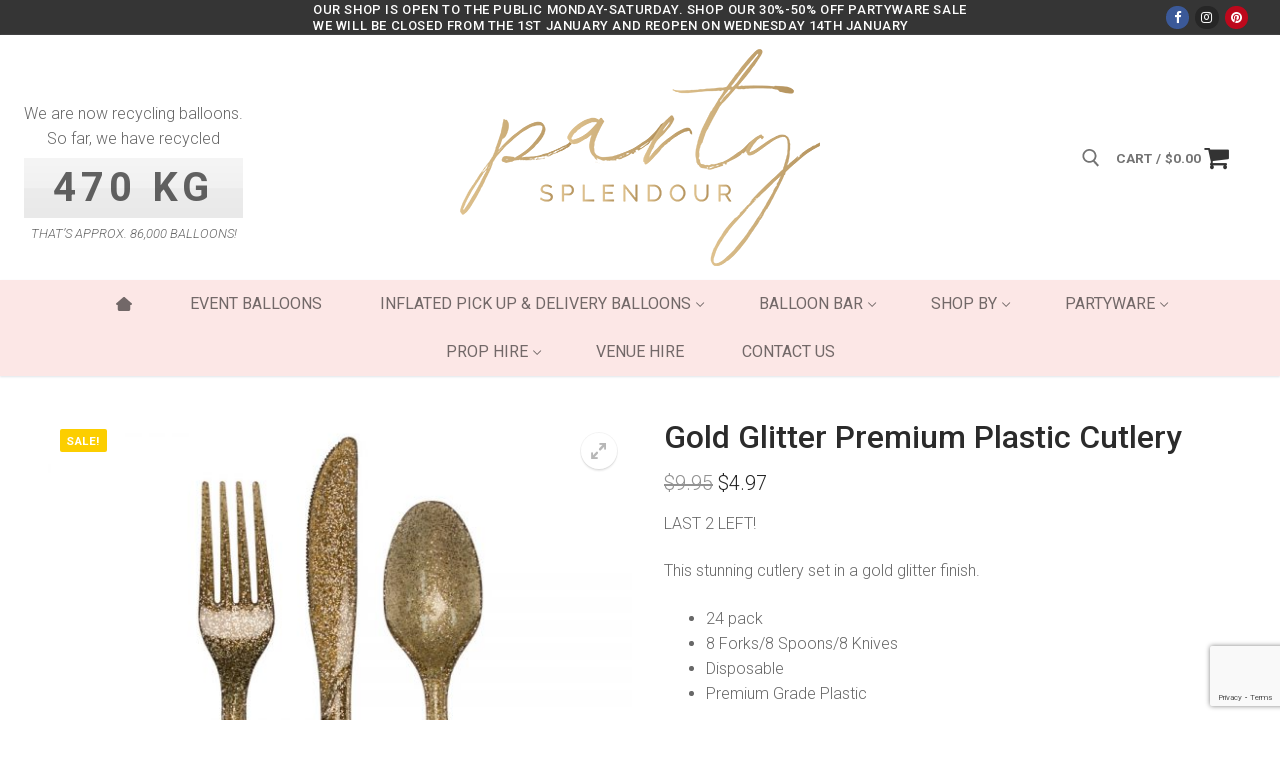

--- FILE ---
content_type: text/html; charset=UTF-8
request_url: https://partysplendour.com.au/product/gold-glitter-premium-plastic-cutlery/
body_size: 36535
content:
<!doctype html>
<html lang="en-AU" prefix="og: https://ogp.me/ns#">
<head>
	<meta charset="UTF-8">
	<meta name="viewport" content="width=device-width, initial-scale=1, maximum-scale=10.0, user-scalable=yes">
	<link rel="profile" href="http://gmpg.org/xfn/11">
	
<!-- Search Engine Optimisation by Rank Math PRO - https://rankmath.com/ -->
<title>Gold Glitter Premium Plastic Cutlery - Party Splendour</title>
<meta name="description" content="This stunning cutlery set in a gold glitter finish. 24 pack 8 Forks/8 Spoons/8 Knives Disposable Premium Grade Plastic"/>
<meta name="robots" content="follow, index, max-snippet:-1, max-video-preview:-1, max-image-preview:large"/>
<link rel="canonical" href="https://partysplendour.com.au/product/gold-glitter-premium-plastic-cutlery/" />
<meta property="og:locale" content="en_US" />
<meta property="og:type" content="product" />
<meta property="og:title" content="Gold Glitter Premium Plastic Cutlery - Party Splendour" />
<meta property="og:description" content="This stunning cutlery set in a gold glitter finish. 24 pack 8 Forks/8 Spoons/8 Knives Disposable Premium Grade Plastic" />
<meta property="og:url" content="https://partysplendour.com.au/product/gold-glitter-premium-plastic-cutlery/" />
<meta property="og:site_name" content="Party Splendour" />
<meta property="og:updated_time" content="2025-10-02T12:26:48+10:00" />
<meta property="og:image" content="https://partysplendour.com.au/wp-content/uploads/2022/03/Gold-Glitz-Glitter-Cutlery.jpg" />
<meta property="og:image:secure_url" content="https://partysplendour.com.au/wp-content/uploads/2022/03/Gold-Glitz-Glitter-Cutlery.jpg" />
<meta property="og:image:width" content="1000" />
<meta property="og:image:height" content="1000" />
<meta property="og:image:alt" content="Gold Glitter Cutlery" />
<meta property="og:image:type" content="image/jpeg" />
<meta property="product:price:amount" content="4.97" />
<meta property="product:price:currency" content="AUD" />
<meta property="product:retailer_item_id" content="039938033712" />
<meta name="twitter:card" content="summary_large_image" />
<meta name="twitter:title" content="Gold Glitter Premium Plastic Cutlery - Party Splendour" />
<meta name="twitter:description" content="This stunning cutlery set in a gold glitter finish. 24 pack 8 Forks/8 Spoons/8 Knives Disposable Premium Grade Plastic" />
<meta name="twitter:image" content="https://partysplendour.com.au/wp-content/uploads/2022/03/Gold-Glitz-Glitter-Cutlery.jpg" />
<script type="application/ld+json" class="rank-math-schema-pro">{"@context":"https://schema.org","@graph":[{"@type":"Organization","@id":"https://partysplendour.com.au/#organization","name":"Party Splendour","url":"https://partysplendour.com.au","logo":{"@type":"ImageObject","@id":"https://partysplendour.com.au/#logo","url":"https://partysplendour.com.au/wp-content/uploads/2022/03/PS-Logo-Only-GOLD-360.png","contentUrl":"https://partysplendour.com.au/wp-content/uploads/2022/03/PS-Logo-Only-GOLD-360.png","caption":"Party Splendour","inLanguage":"en-AU","width":"360","height":"217"}},{"@type":"WebSite","@id":"https://partysplendour.com.au/#website","url":"https://partysplendour.com.au","name":"Party Splendour","publisher":{"@id":"https://partysplendour.com.au/#organization"},"inLanguage":"en-AU"},{"@type":"ImageObject","@id":"https://partysplendour.com.au/wp-content/uploads/2022/03/Gold-Glitz-Glitter-Cutlery.jpg","url":"https://partysplendour.com.au/wp-content/uploads/2022/03/Gold-Glitz-Glitter-Cutlery.jpg","width":"1000","height":"1000","inLanguage":"en-AU"},{"@type":"ItemPage","@id":"https://partysplendour.com.au/product/gold-glitter-premium-plastic-cutlery/#webpage","url":"https://partysplendour.com.au/product/gold-glitter-premium-plastic-cutlery/","name":"Gold Glitter Premium Plastic Cutlery - Party Splendour","datePublished":"2022-03-01T02:51:55+10:00","dateModified":"2025-10-02T12:26:48+10:00","isPartOf":{"@id":"https://partysplendour.com.au/#website"},"primaryImageOfPage":{"@id":"https://partysplendour.com.au/wp-content/uploads/2022/03/Gold-Glitz-Glitter-Cutlery.jpg"},"inLanguage":"en-AU"},{"@type":"Product","name":"Gold Glitter Premium Plastic Cutlery - Party Splendour","description":"This stunning cutlery set in a gold glitter finish. 24 pack 8 Forks/8 Spoons/8 Knives Disposable Premium Grade Plastic","sku":"039938033712","category":"Sale Campaign","mainEntityOfPage":{"@id":"https://partysplendour.com.au/product/gold-glitter-premium-plastic-cutlery/#webpage"},"image":[{"@type":"ImageObject","url":"https://partysplendour.com.au/wp-content/uploads/2022/03/Gold-Glitz-Glitter-Cutlery.jpg","height":"1000","width":"1000"}],"offers":{"@type":"Offer","price":"4.97","priceCurrency":"AUD","priceValidUntil":"2027-12-31","availability":"http://schema.org/OutOfStock","itemCondition":"NewCondition","url":"https://partysplendour.com.au/product/gold-glitter-premium-plastic-cutlery/","seller":{"@type":"Organization","@id":"https://partysplendour.com.au/","name":"Party Splendour","url":"https://partysplendour.com.au","logo":"https://partysplendour.com.au/wp-content/uploads/2022/03/PS-Logo-Only-GOLD-360.png"}},"@id":"https://partysplendour.com.au/product/gold-glitter-premium-plastic-cutlery/#richSnippet"}]}</script>
<!-- /Rank Math WordPress SEO plugin -->

<link rel='dns-prefetch' href='//capi-automation.s3.us-east-2.amazonaws.com' />
<link rel='dns-prefetch' href='//fonts.googleapis.com' />
<link rel="alternate" type="application/rss+xml" title="Party Splendour &raquo; Feed" href="https://partysplendour.com.au/feed/" />
<link rel="alternate" type="application/rss+xml" title="Party Splendour &raquo; Comments Feed" href="https://partysplendour.com.au/comments/feed/" />
<link rel="alternate" title="oEmbed (JSON)" type="application/json+oembed" href="https://partysplendour.com.au/wp-json/oembed/1.0/embed?url=https%3A%2F%2Fpartysplendour.com.au%2Fproduct%2Fgold-glitter-premium-plastic-cutlery%2F" />
<link rel="alternate" title="oEmbed (XML)" type="text/xml+oembed" href="https://partysplendour.com.au/wp-json/oembed/1.0/embed?url=https%3A%2F%2Fpartysplendour.com.au%2Fproduct%2Fgold-glitter-premium-plastic-cutlery%2F&#038;format=xml" />
<style id='wp-img-auto-sizes-contain-inline-css' type='text/css'>
img:is([sizes=auto i],[sizes^="auto," i]){contain-intrinsic-size:3000px 1500px}
/*# sourceURL=wp-img-auto-sizes-contain-inline-css */
</style>
<style id='wp-emoji-styles-inline-css' type='text/css'>

	img.wp-smiley, img.emoji {
		display: inline !important;
		border: none !important;
		box-shadow: none !important;
		height: 1em !important;
		width: 1em !important;
		margin: 0 0.07em !important;
		vertical-align: -0.1em !important;
		background: none !important;
		padding: 0 !important;
	}
/*# sourceURL=wp-emoji-styles-inline-css */
</style>
<link rel='stylesheet' id='wp-block-library-css' href='https://partysplendour.com.au/wp-includes/css/dist/block-library/style.min.css?ver=6.9' type='text/css' media='all' />
<style id='classic-theme-styles-inline-css' type='text/css'>
/*! This file is auto-generated */
.wp-block-button__link{color:#fff;background-color:#32373c;border-radius:9999px;box-shadow:none;text-decoration:none;padding:calc(.667em + 2px) calc(1.333em + 2px);font-size:1.125em}.wp-block-file__button{background:#32373c;color:#fff;text-decoration:none}
/*# sourceURL=/wp-includes/css/classic-themes.min.css */
</style>
<link rel='stylesheet' id='yith-wcan-shortcodes-css' href='https://partysplendour.com.au/wp-content/plugins/yith-woocommerce-ajax-navigation/assets/css/shortcodes.css?ver=5.16.0' type='text/css' media='all' />
<style id='yith-wcan-shortcodes-inline-css' type='text/css'>
:root{
	--yith-wcan-filters_colors_titles: #434343;
	--yith-wcan-filters_colors_background: #FFFFFF;
	--yith-wcan-filters_colors_accent: #A7144C;
	--yith-wcan-filters_colors_accent_r: 167;
	--yith-wcan-filters_colors_accent_g: 20;
	--yith-wcan-filters_colors_accent_b: 76;
	--yith-wcan-color_swatches_border_radius: 100%;
	--yith-wcan-color_swatches_size: 30px;
	--yith-wcan-labels_style_background: #FFFFFF;
	--yith-wcan-labels_style_background_hover: #A7144C;
	--yith-wcan-labels_style_background_active: #A7144C;
	--yith-wcan-labels_style_text: #434343;
	--yith-wcan-labels_style_text_hover: #FFFFFF;
	--yith-wcan-labels_style_text_active: #FFFFFF;
	--yith-wcan-anchors_style_text: #434343;
	--yith-wcan-anchors_style_text_hover: #A7144C;
	--yith-wcan-anchors_style_text_active: #A7144C;
}
/*# sourceURL=yith-wcan-shortcodes-inline-css */
</style>
<style id='global-styles-inline-css' type='text/css'>
:root{--wp--preset--aspect-ratio--square: 1;--wp--preset--aspect-ratio--4-3: 4/3;--wp--preset--aspect-ratio--3-4: 3/4;--wp--preset--aspect-ratio--3-2: 3/2;--wp--preset--aspect-ratio--2-3: 2/3;--wp--preset--aspect-ratio--16-9: 16/9;--wp--preset--aspect-ratio--9-16: 9/16;--wp--preset--color--black: #000000;--wp--preset--color--cyan-bluish-gray: #abb8c3;--wp--preset--color--white: #ffffff;--wp--preset--color--pale-pink: #f78da7;--wp--preset--color--vivid-red: #cf2e2e;--wp--preset--color--luminous-vivid-orange: #ff6900;--wp--preset--color--luminous-vivid-amber: #fcb900;--wp--preset--color--light-green-cyan: #7bdcb5;--wp--preset--color--vivid-green-cyan: #00d084;--wp--preset--color--pale-cyan-blue: #8ed1fc;--wp--preset--color--vivid-cyan-blue: #0693e3;--wp--preset--color--vivid-purple: #9b51e0;--wp--preset--gradient--vivid-cyan-blue-to-vivid-purple: linear-gradient(135deg,rgb(6,147,227) 0%,rgb(155,81,224) 100%);--wp--preset--gradient--light-green-cyan-to-vivid-green-cyan: linear-gradient(135deg,rgb(122,220,180) 0%,rgb(0,208,130) 100%);--wp--preset--gradient--luminous-vivid-amber-to-luminous-vivid-orange: linear-gradient(135deg,rgb(252,185,0) 0%,rgb(255,105,0) 100%);--wp--preset--gradient--luminous-vivid-orange-to-vivid-red: linear-gradient(135deg,rgb(255,105,0) 0%,rgb(207,46,46) 100%);--wp--preset--gradient--very-light-gray-to-cyan-bluish-gray: linear-gradient(135deg,rgb(238,238,238) 0%,rgb(169,184,195) 100%);--wp--preset--gradient--cool-to-warm-spectrum: linear-gradient(135deg,rgb(74,234,220) 0%,rgb(151,120,209) 20%,rgb(207,42,186) 40%,rgb(238,44,130) 60%,rgb(251,105,98) 80%,rgb(254,248,76) 100%);--wp--preset--gradient--blush-light-purple: linear-gradient(135deg,rgb(255,206,236) 0%,rgb(152,150,240) 100%);--wp--preset--gradient--blush-bordeaux: linear-gradient(135deg,rgb(254,205,165) 0%,rgb(254,45,45) 50%,rgb(107,0,62) 100%);--wp--preset--gradient--luminous-dusk: linear-gradient(135deg,rgb(255,203,112) 0%,rgb(199,81,192) 50%,rgb(65,88,208) 100%);--wp--preset--gradient--pale-ocean: linear-gradient(135deg,rgb(255,245,203) 0%,rgb(182,227,212) 50%,rgb(51,167,181) 100%);--wp--preset--gradient--electric-grass: linear-gradient(135deg,rgb(202,248,128) 0%,rgb(113,206,126) 100%);--wp--preset--gradient--midnight: linear-gradient(135deg,rgb(2,3,129) 0%,rgb(40,116,252) 100%);--wp--preset--font-size--small: 13px;--wp--preset--font-size--medium: 20px;--wp--preset--font-size--large: 36px;--wp--preset--font-size--x-large: 42px;--wp--preset--spacing--20: 0.44rem;--wp--preset--spacing--30: 0.67rem;--wp--preset--spacing--40: 1rem;--wp--preset--spacing--50: 1.5rem;--wp--preset--spacing--60: 2.25rem;--wp--preset--spacing--70: 3.38rem;--wp--preset--spacing--80: 5.06rem;--wp--preset--shadow--natural: 6px 6px 9px rgba(0, 0, 0, 0.2);--wp--preset--shadow--deep: 12px 12px 50px rgba(0, 0, 0, 0.4);--wp--preset--shadow--sharp: 6px 6px 0px rgba(0, 0, 0, 0.2);--wp--preset--shadow--outlined: 6px 6px 0px -3px rgb(255, 255, 255), 6px 6px rgb(0, 0, 0);--wp--preset--shadow--crisp: 6px 6px 0px rgb(0, 0, 0);}:where(.is-layout-flex){gap: 0.5em;}:where(.is-layout-grid){gap: 0.5em;}body .is-layout-flex{display: flex;}.is-layout-flex{flex-wrap: wrap;align-items: center;}.is-layout-flex > :is(*, div){margin: 0;}body .is-layout-grid{display: grid;}.is-layout-grid > :is(*, div){margin: 0;}:where(.wp-block-columns.is-layout-flex){gap: 2em;}:where(.wp-block-columns.is-layout-grid){gap: 2em;}:where(.wp-block-post-template.is-layout-flex){gap: 1.25em;}:where(.wp-block-post-template.is-layout-grid){gap: 1.25em;}.has-black-color{color: var(--wp--preset--color--black) !important;}.has-cyan-bluish-gray-color{color: var(--wp--preset--color--cyan-bluish-gray) !important;}.has-white-color{color: var(--wp--preset--color--white) !important;}.has-pale-pink-color{color: var(--wp--preset--color--pale-pink) !important;}.has-vivid-red-color{color: var(--wp--preset--color--vivid-red) !important;}.has-luminous-vivid-orange-color{color: var(--wp--preset--color--luminous-vivid-orange) !important;}.has-luminous-vivid-amber-color{color: var(--wp--preset--color--luminous-vivid-amber) !important;}.has-light-green-cyan-color{color: var(--wp--preset--color--light-green-cyan) !important;}.has-vivid-green-cyan-color{color: var(--wp--preset--color--vivid-green-cyan) !important;}.has-pale-cyan-blue-color{color: var(--wp--preset--color--pale-cyan-blue) !important;}.has-vivid-cyan-blue-color{color: var(--wp--preset--color--vivid-cyan-blue) !important;}.has-vivid-purple-color{color: var(--wp--preset--color--vivid-purple) !important;}.has-black-background-color{background-color: var(--wp--preset--color--black) !important;}.has-cyan-bluish-gray-background-color{background-color: var(--wp--preset--color--cyan-bluish-gray) !important;}.has-white-background-color{background-color: var(--wp--preset--color--white) !important;}.has-pale-pink-background-color{background-color: var(--wp--preset--color--pale-pink) !important;}.has-vivid-red-background-color{background-color: var(--wp--preset--color--vivid-red) !important;}.has-luminous-vivid-orange-background-color{background-color: var(--wp--preset--color--luminous-vivid-orange) !important;}.has-luminous-vivid-amber-background-color{background-color: var(--wp--preset--color--luminous-vivid-amber) !important;}.has-light-green-cyan-background-color{background-color: var(--wp--preset--color--light-green-cyan) !important;}.has-vivid-green-cyan-background-color{background-color: var(--wp--preset--color--vivid-green-cyan) !important;}.has-pale-cyan-blue-background-color{background-color: var(--wp--preset--color--pale-cyan-blue) !important;}.has-vivid-cyan-blue-background-color{background-color: var(--wp--preset--color--vivid-cyan-blue) !important;}.has-vivid-purple-background-color{background-color: var(--wp--preset--color--vivid-purple) !important;}.has-black-border-color{border-color: var(--wp--preset--color--black) !important;}.has-cyan-bluish-gray-border-color{border-color: var(--wp--preset--color--cyan-bluish-gray) !important;}.has-white-border-color{border-color: var(--wp--preset--color--white) !important;}.has-pale-pink-border-color{border-color: var(--wp--preset--color--pale-pink) !important;}.has-vivid-red-border-color{border-color: var(--wp--preset--color--vivid-red) !important;}.has-luminous-vivid-orange-border-color{border-color: var(--wp--preset--color--luminous-vivid-orange) !important;}.has-luminous-vivid-amber-border-color{border-color: var(--wp--preset--color--luminous-vivid-amber) !important;}.has-light-green-cyan-border-color{border-color: var(--wp--preset--color--light-green-cyan) !important;}.has-vivid-green-cyan-border-color{border-color: var(--wp--preset--color--vivid-green-cyan) !important;}.has-pale-cyan-blue-border-color{border-color: var(--wp--preset--color--pale-cyan-blue) !important;}.has-vivid-cyan-blue-border-color{border-color: var(--wp--preset--color--vivid-cyan-blue) !important;}.has-vivid-purple-border-color{border-color: var(--wp--preset--color--vivid-purple) !important;}.has-vivid-cyan-blue-to-vivid-purple-gradient-background{background: var(--wp--preset--gradient--vivid-cyan-blue-to-vivid-purple) !important;}.has-light-green-cyan-to-vivid-green-cyan-gradient-background{background: var(--wp--preset--gradient--light-green-cyan-to-vivid-green-cyan) !important;}.has-luminous-vivid-amber-to-luminous-vivid-orange-gradient-background{background: var(--wp--preset--gradient--luminous-vivid-amber-to-luminous-vivid-orange) !important;}.has-luminous-vivid-orange-to-vivid-red-gradient-background{background: var(--wp--preset--gradient--luminous-vivid-orange-to-vivid-red) !important;}.has-very-light-gray-to-cyan-bluish-gray-gradient-background{background: var(--wp--preset--gradient--very-light-gray-to-cyan-bluish-gray) !important;}.has-cool-to-warm-spectrum-gradient-background{background: var(--wp--preset--gradient--cool-to-warm-spectrum) !important;}.has-blush-light-purple-gradient-background{background: var(--wp--preset--gradient--blush-light-purple) !important;}.has-blush-bordeaux-gradient-background{background: var(--wp--preset--gradient--blush-bordeaux) !important;}.has-luminous-dusk-gradient-background{background: var(--wp--preset--gradient--luminous-dusk) !important;}.has-pale-ocean-gradient-background{background: var(--wp--preset--gradient--pale-ocean) !important;}.has-electric-grass-gradient-background{background: var(--wp--preset--gradient--electric-grass) !important;}.has-midnight-gradient-background{background: var(--wp--preset--gradient--midnight) !important;}.has-small-font-size{font-size: var(--wp--preset--font-size--small) !important;}.has-medium-font-size{font-size: var(--wp--preset--font-size--medium) !important;}.has-large-font-size{font-size: var(--wp--preset--font-size--large) !important;}.has-x-large-font-size{font-size: var(--wp--preset--font-size--x-large) !important;}
:where(.wp-block-post-template.is-layout-flex){gap: 1.25em;}:where(.wp-block-post-template.is-layout-grid){gap: 1.25em;}
:where(.wp-block-term-template.is-layout-flex){gap: 1.25em;}:where(.wp-block-term-template.is-layout-grid){gap: 1.25em;}
:where(.wp-block-columns.is-layout-flex){gap: 2em;}:where(.wp-block-columns.is-layout-grid){gap: 2em;}
:root :where(.wp-block-pullquote){font-size: 1.5em;line-height: 1.6;}
/*# sourceURL=global-styles-inline-css */
</style>
<link rel='stylesheet' id='advanced-flat-rate-shipping-for-woocommerce-css' href='https://partysplendour.com.au/wp-content/plugins/advanced-flat-rate-shipping-for-woocommerce-premium/public/css/advanced-flat-rate-shipping-for-woocommerce-public.css?ver=4.0.4' type='text/css' media='all' />
<link rel='stylesheet' id='font-awesome-min-css' href='https://partysplendour.com.au/wp-content/plugins/advanced-flat-rate-shipping-for-woocommerce-premium/public/css/font-awesome.min.css?ver=4.0.4' type='text/css' media='all' />
<link rel='stylesheet' id='owac-styles-css' href='https://partysplendour.com.au/wp-content/plugins/availability-calendar/public/css/styles.css?ver=1.2.5' type='text/css' media='all' />
<link rel='stylesheet' id='owac-slider-css' href='https://partysplendour.com.au/wp-content/plugins/availability-calendar/public/css/owac.css?ver=1.2.5' type='text/css' media='all' />
<link rel='stylesheet' id='owac-theme-css' href='https://partysplendour.com.au/wp-content/plugins/availability-calendar/public/css/owac-theme.css?ver=1.2.5' type='text/css' media='all' />
<link rel='stylesheet' id='contact-form-7-css' href='https://partysplendour.com.au/wp-content/plugins/contact-form-7/includes/css/styles.css?ver=6.1.4' type='text/css' media='all' />
<link rel='stylesheet' id='social-icons-general-css' href='//partysplendour.com.au/wp-content/plugins/social-icons/assets/css/social-icons.css?ver=1.7.4' type='text/css' media='all' />
<link rel='stylesheet' id='photoswipe-css' href='https://partysplendour.com.au/wp-content/plugins/woocommerce/assets/css/photoswipe/photoswipe.min.css?ver=10.4.3' type='text/css' media='all' />
<link rel='stylesheet' id='photoswipe-default-skin-css' href='https://partysplendour.com.au/wp-content/plugins/woocommerce/assets/css/photoswipe/default-skin/default-skin.min.css?ver=10.4.3' type='text/css' media='all' />
<link rel='stylesheet' id='woocommerce-general-css' href='https://partysplendour.com.au/wp-content/themes/customify/assets/css/compatibility/woocommerce.min.css?ver=10.4.3' type='text/css' media='all' />
<link rel='stylesheet' id='woocommerce-smallscreen-css' href='https://partysplendour.com.au/wp-content/themes/customify/assets/css/compatibility/woocommerce-smallscreen.min.css?ver=10.4.3' type='text/css' media='only screen and (max-width: 768px)' />
<style id='woocommerce-inline-inline-css' type='text/css'>
.woocommerce form .form-row .required { visibility: visible; }
/*# sourceURL=woocommerce-inline-inline-css */
</style>
<link rel='stylesheet' id='wphf-style-css' href='https://partysplendour.com.au/wp-content/plugins/wp-hooks-finder/assets/css/style.css?ver=6.9' type='text/css' media='all' />
<link rel='stylesheet' id='gateway-css' href='https://partysplendour.com.au/wp-content/plugins/woocommerce-paypal-payments/modules/ppcp-button/assets/css/gateway.css?ver=3.3.1' type='text/css' media='all' />
<link rel='stylesheet' id='font-awesome-css' href='https://partysplendour.com.au/wp-content/plugins/elementor/assets/lib/font-awesome/css/font-awesome.min.css?ver=4.7.0' type='text/css' media='all' />
<style id='font-awesome-inline-css' type='text/css'>
[data-font="FontAwesome"]:before {font-family: 'FontAwesome' !important;content: attr(data-icon) !important;speak: none !important;font-weight: normal !important;font-variant: normal !important;text-transform: none !important;line-height: 1 !important;font-style: normal !important;-webkit-font-smoothing: antialiased !important;-moz-osx-font-smoothing: grayscale !important;}
/*# sourceURL=font-awesome-inline-css */
</style>
<link rel='stylesheet' id='customify-google-font-css' href='//fonts.googleapis.com/css?family=Roboto%3A100%2C100i%2C300%2C300i%2C400%2C400i%2C500%2C500i%2C700%2C700i%2C900%2C900i&#038;display=swap&#038;ver=0.4.12' type='text/css' media='all' />
<link rel='stylesheet' id='customify-style-css' href='https://partysplendour.com.au/wp-content/themes/customify/style.min.css?ver=0.4.12' type='text/css' media='all' />
<style id='customify-style-inline-css' type='text/css'>
#masthead.sticky-active .site-header-inner {box-shadow: 0px 5px 10px 0px rgba(50,50,50,0.06) ;;}.customify-container, .layout-contained, .site-framed .site, .site-boxed .site { max-width: 1420px; } .main-layout-content .entry-content > .alignwide { width: calc( 1420px - 4em ); max-width: 100vw;  }.header-top .header--row-inner,body:not(.fl-builder-edit) .button,body:not(.fl-builder-edit) button:not(.menu-mobile-toggle, .components-button, .customize-partial-edit-shortcut-button),body:not(.fl-builder-edit) input[type="button"]:not(.ed_button),button.button,input[type="button"]:not(.ed_button, .components-button, .customize-partial-edit-shortcut-button),input[type="reset"]:not(.components-button, .customize-partial-edit-shortcut-button),input[type="submit"]:not(.components-button, .customize-partial-edit-shortcut-button),.pagination .nav-links > *:hover,.pagination .nav-links span,.nav-menu-desktop.style-full-height .primary-menu-ul > li.current-menu-item > a,.nav-menu-desktop.style-full-height .primary-menu-ul > li.current-menu-ancestor > a,.nav-menu-desktop.style-full-height .primary-menu-ul > li > a:hover,.posts-layout .readmore-button:hover{    background-color: #fcb8b5;}.posts-layout .readmore-button {color: #fcb8b5;}.pagination .nav-links > *:hover,.pagination .nav-links span,.entry-single .tags-links a:hover,.entry-single .cat-links a:hover,.posts-layout .readmore-button,.posts-layout .readmore-button:hover{    border-color: #fcb8b5;}                 .wc-svg-btn.active,        .woocommerce-tabs.wc-tabs-horizontal ul.tabs li.active,        #review_form {            border-color: #fcb8b5;        }                .wc-svg-btn.active,        .wc-single-tabs ul.tabs li.active a,        .wc-single-tabs .tab-section.active .tab-section-heading a {            color: #fcb8b5;        }.customify-builder-btn{    background-color: #d5b783;}                 .add_to_cart_button        {            background-color: #d5b783;        }body{    color: #686868;}abbr, acronym {    border-bottom-color: #686868;}a                {                    color: #210c0c;} .woocommerce-account .woocommerce-MyAccount-navigation ul li.is-active a,        .woocommerce-account .woocommerce-MyAccount-navigation ul li a:hover {            color: #210c0c;        }a:hover,a:focus,.link-meta:hover, .link-meta a:hover{    color: #111111;}h2 + h3,.comments-area h2 + .comments-title,.h2 + h3,.comments-area .h2 + .comments-title,.page-breadcrumb {    border-top-color: #eaecee;}blockquote,.site-content .widget-area .menu li.current-menu-item > a:before{    border-left-color: #eaecee;}@media screen and (min-width: 64em) {    .comment-list .children li.comment {        border-left-color: #eaecee;    }    .comment-list .children li.comment:after {        background-color: #eaecee;    }}.page-titlebar, .page-breadcrumb,.posts-layout .entry-inner {    border-bottom-color: #eaecee;}.header-search-form .search-field,.entry-content .page-links a,.header-search-modal,.pagination .nav-links > *,.entry-footer .tags-links a, .entry-footer .cat-links a,.search .content-area article,.site-content .widget-area .menu li.current-menu-item > a,.posts-layout .entry-inner,.post-navigation .nav-links,article.comment .comment-meta,.widget-area .widget_pages li a, .widget-area .widget_categories li a, .widget-area .widget_archive li a, .widget-area .widget_meta li a, .widget-area .widget_nav_menu li a, .widget-area .widget_product_categories li a, .widget-area .widget_recent_entries li a, .widget-area .widget_rss li a,.widget-area .widget_recent_comments li{    border-color: #eaecee;}.header-search-modal::before {    border-top-color: #eaecee;    border-left-color: #eaecee;}@media screen and (min-width: 48em) {    .content-sidebar.sidebar_vertical_border .content-area {        border-right-color: #eaecee;    }    .sidebar-content.sidebar_vertical_border .content-area {        border-left-color: #eaecee;    }    .sidebar-sidebar-content.sidebar_vertical_border .sidebar-primary {        border-right-color: #eaecee;    }    .sidebar-sidebar-content.sidebar_vertical_border .sidebar-secondary {        border-right-color: #eaecee;    }    .content-sidebar-sidebar.sidebar_vertical_border .sidebar-primary {        border-left-color: #eaecee;    }    .content-sidebar-sidebar.sidebar_vertical_border .sidebar-secondary {        border-left-color: #eaecee;    }    .sidebar-content-sidebar.sidebar_vertical_border .content-area {        border-left-color: #eaecee;        border-right-color: #eaecee;    }    .sidebar-content-sidebar.sidebar_vertical_border .content-area {        border-left-color: #eaecee;        border-right-color: #eaecee;    }}.widget_price_filter .price_slider_wrapper .ui-widget-content {    background-color: #eaecee;}.product_list_widget li,#reviews #comments ol.commentlist li .comment-text,.woocommerce-tabs.wc-tabs-vertical .wc-tabs li,.product_meta > span,.woocommerce-tabs.wc-tabs-horizontal ul.tabs,.woocommerce-tabs.wc-tabs-vertical .wc-tabs li:first-child {            border-color: #eaecee;        }article.comment .comment-post-author {background: #6d6d6d;}.pagination .nav-links > *,.link-meta,.link-meta a,.color-meta,.entry-single .tags-links:before,.entry-single .cats-links:before{    color: #6d6d6d;}.widget_price_filter .ui-slider .ui-slider-handle {    border-color: #6d6d6d;}.wc-product-inner .wc-product__category a {    color: #6d6d6d;}.widget_price_filter .ui-slider .ui-slider-range,.widget_price_filter .price_slider_amount .button {            background-color: #6d6d6d;        }h1, h2, h3, h4, h5, h6 { color: #2b2b2b;}.site-content .widget-title { color: #444444;}body {font-family: "Roboto";font-weight: 300;}h1, h2, h3, h4, h5, h6, .h1, .h2, .h3, .h4, .h5, .h6 {font-family: "Roboto";font-weight: 500;}.entry-content h1, .wp-block h1, .entry-single .entry-title {font-weight: 300;}.entry-content h2, .wp-block h2 {font-weight: 300;}.entry-content h3, .wp-block h3 {font-weight: 300;}.entry-content h4, .wp-block h4 {font-weight: 300;}.entry-content h5, .wp-block h5 {font-weight: 300;}.entry-content h6, .wp-block h6 {font-weight: 300;}#page-cover {background-image: url("https://partysplendour.com.au/wp-content/themes/customify/assets/images/default-cover.jpg");}.header--row:not(.header--transparent).header-top .header--row-inner  {background-color: #353535;} .header--row:not(.header--transparent).header-bottom .header--row-inner  {background-color: #fce7e6;} .sub-menu .li-duplicator {display:none !important;}.builder-header-html-item.item--html p, .builder-header-html-item.item--html {letter-spacing: 0.6px;}.header-search_icon-item .header-search-modal  {border-style: solid;} .header-search_icon-item .search-field  {border-style: solid;} .woo_bootster_search .header-search_box-item .header-search-form,.woo_bootster_search .header-search_box-item .header-search-form .search_product_cats, .dark-mode .header-search_box-item .search-form-fields, .woo_bootster_search .dark-mode .header-search_box-item .header-search-form .search_product_cats  {border-style: solid;} #cb-row--footer-main .footer--row-inner {background-color: #fce7e6}body  {background-color: #FFFFFF;} .site-content .content-area  {background-color: #FFFFFF;} .woocommerce .button.add_to_cart_button, .woocommerce .button.alt,.woocommerce .button.added_to_cart, .woocommerce .button.checkout, .woocommerce .button.product_type_variable,.item--wc_cart .cart-icon .cart-qty .customify-wc-total-qty{    background-color: #1a1a1a;}.comment-form-rating a, .star-rating,.comment-form-rating a:hover, .comment-form-rating a:focus, .star-rating:hover, .star-rating:focus{    color: #fcb8b5;}span.onsale{    background-color: #fcce00;}/* CSS for desktop */#page-cover .page-cover-inner {min-height: 300px;}.header--row.header-top .customify-grid, .header--row.header-top .style-full-height .primary-menu-ul > li > a {min-height: 35px;}.header--row.header-main .customify-grid, .header--row.header-main .style-full-height .primary-menu-ul > li > a {min-height: 245px;}.header--row.header-bottom .customify-grid, .header--row.header-bottom .style-full-height .primary-menu-ul > li > a {min-height: 75px;}.header--row .builder-item--html, .builder-item.builder-item--group .item--inner.builder-item--html {margin-top: 0px;margin-right: 0px;margin-bottom: 0px;margin-left: 0px;}.header--row .builder-first--nav-icon {text-align: right;}.header-search_icon-item .search-submit {margin-left: -40px;}.header-search_box-item .search-submit{margin-left: -40px;} .header-search_box-item .woo_bootster_search .search-submit{margin-left: -40px;} .header-search_box-item .header-search-form button.search-submit{margin-left:-40px;}.builder-item--primary-menu .nav-menu-desktop .primary-menu-ul > li  {margin-right: 5px;margin-left: 5px;} .header--row .builder-first--primary-menu {text-align: right;}.builder-header-wc_cart-item .cart-icon i:before {font-size: 27px;}.builder-header-wc_cart-item .cart-item-link .cart-icon i  {margin-right: 20px;} .header--row .builder-item--html_2, .builder-item.builder-item--group .item--inner.builder-item--html_2 {margin-top: 30px;margin-right: 0px;margin-bottom: 0px;margin-left: 0px;}div.product.wc-product-top-media .wc-product-top-media-inner { height: 550px;  } div.product.wc-product-top-media .woocommerce-product-gallery__image img {  max-height: 550px;  }.media-only.gallery-top-medium .wc-product-top-media-inner { width: 500px; }/* CSS for tablet */@media screen and (max-width: 1024px) { #page-cover .page-cover-inner {min-height: 250px;}.header--row .builder-first--nav-icon {text-align: right;}.header-search_icon-item .search-submit {margin-left: -40px;}.header-search_box-item .search-submit{margin-left: -40px;} .header-search_box-item .woo_bootster_search .search-submit{margin-left: -40px;} .header-search_box-item .header-search-form button.search-submit{margin-left:-40px;} }/* CSS for mobile */@media screen and (max-width: 568px) { #page-cover .page-cover-inner {min-height: 200px;}.header--row.header-top .customify-grid, .header--row.header-top .style-full-height .primary-menu-ul > li > a {min-height: 33px;}.header--row .builder-first--nav-icon {text-align: right;}.header-search_icon-item .search-submit {margin-left: -40px;}.header-search_box-item .search-submit{margin-left: -40px;} .header-search_box-item .woo_bootster_search .search-submit{margin-left: -40px;} .header-search_box-item .header-search-form button.search-submit{margin-left:-40px;} }
/*# sourceURL=customify-style-inline-css */
</style>
<link rel='stylesheet' id='customify-customify-pro-ca07c0c8543f81ef00f0f19bfacc49ea-css' href='https://partysplendour.com.au/wp-content/uploads/customify-pro/customify-pro-ca07c0c8543f81ef00f0f19bfacc49ea.css?ver=20260121013303' type='text/css' media='all' />
<link rel='stylesheet' id='wapf-frontend-css' href='https://partysplendour.com.au/wp-content/plugins/advanced-product-fields-for-woocommerce-pro/assets/css/frontend.min.css?ver=3.1.5-1767567124' type='text/css' media='all' />
<link rel='stylesheet' id='custom-css' href='https://partysplendour.com.au/wp-content/plugins/partysplendour-plugin/css/custom.css?v=1.13&#038;ver=6.9' type='text/css' media='all' />
<script type="text/javascript" src="https://partysplendour.com.au/wp-includes/js/jquery/jquery.min.js?ver=3.7.1" id="jquery-core-js"></script>
<script type="text/javascript" src="https://partysplendour.com.au/wp-includes/js/jquery/jquery-migrate.min.js?ver=3.4.1" id="jquery-migrate-js"></script>
<script type="text/javascript" src="https://partysplendour.com.au/wp-content/plugins/advanced-flat-rate-shipping-for-woocommerce-premium/public/js/advanced-flat-rate-shipping-for-woocommerce-public.js?ver=4.0.4" id="advanced-flat-rate-shipping-for-woocommerce-js"></script>
<script type="text/javascript" src="https://partysplendour.com.au/wp-content/plugins/woocommerce/assets/js/jquery-blockui/jquery.blockUI.min.js?ver=2.7.0-wc.10.4.3" id="wc-jquery-blockui-js" defer="defer" data-wp-strategy="defer"></script>
<script type="text/javascript" id="wc-add-to-cart-js-extra">
/* <![CDATA[ */
var wc_add_to_cart_params = {"ajax_url":"/wp-admin/admin-ajax.php","wc_ajax_url":"/?wc-ajax=%%endpoint%%","i18n_view_cart":"View cart","cart_url":"https://partysplendour.com.au/cart/","is_cart":"","cart_redirect_after_add":"no"};
//# sourceURL=wc-add-to-cart-js-extra
/* ]]> */
</script>
<script type="text/javascript" src="https://partysplendour.com.au/wp-content/plugins/woocommerce/assets/js/frontend/add-to-cart.min.js?ver=10.4.3" id="wc-add-to-cart-js" defer="defer" data-wp-strategy="defer"></script>
<script type="text/javascript" src="https://partysplendour.com.au/wp-content/plugins/woocommerce/assets/js/zoom/jquery.zoom.min.js?ver=1.7.21-wc.10.4.3" id="wc-zoom-js" defer="defer" data-wp-strategy="defer"></script>
<script type="text/javascript" src="https://partysplendour.com.au/wp-content/plugins/woocommerce/assets/js/flexslider/jquery.flexslider.min.js?ver=2.7.2-wc.10.4.3" id="wc-flexslider-js" defer="defer" data-wp-strategy="defer"></script>
<script type="text/javascript" src="https://partysplendour.com.au/wp-content/plugins/woocommerce/assets/js/photoswipe/photoswipe.min.js?ver=4.1.1-wc.10.4.3" id="wc-photoswipe-js" defer="defer" data-wp-strategy="defer"></script>
<script type="text/javascript" src="https://partysplendour.com.au/wp-content/plugins/woocommerce/assets/js/photoswipe/photoswipe-ui-default.min.js?ver=4.1.1-wc.10.4.3" id="wc-photoswipe-ui-default-js" defer="defer" data-wp-strategy="defer"></script>
<script type="text/javascript" id="wc-single-product-js-extra">
/* <![CDATA[ */
var wc_single_product_params = {"i18n_required_rating_text":"Please select a rating","i18n_rating_options":["1 of 5 stars","2 of 5 stars","3 of 5 stars","4 of 5 stars","5 of 5 stars"],"i18n_product_gallery_trigger_text":"View full-screen image gallery","review_rating_required":"yes","flexslider":{"rtl":false,"animation":"slide","smoothHeight":true,"directionNav":false,"controlNav":"thumbnails","slideshow":false,"animationSpeed":500,"animationLoop":false,"allowOneSlide":false},"zoom_enabled":"1","zoom_options":[],"photoswipe_enabled":"1","photoswipe_options":{"shareEl":false,"closeOnScroll":false,"history":false,"hideAnimationDuration":0,"showAnimationDuration":0},"flexslider_enabled":"1"};
//# sourceURL=wc-single-product-js-extra
/* ]]> */
</script>
<script type="text/javascript" src="https://partysplendour.com.au/wp-content/plugins/woocommerce/assets/js/frontend/single-product.min.js?ver=10.4.3" id="wc-single-product-js" defer="defer" data-wp-strategy="defer"></script>
<script type="text/javascript" src="https://partysplendour.com.au/wp-content/plugins/woocommerce/assets/js/js-cookie/js.cookie.min.js?ver=2.1.4-wc.10.4.3" id="wc-js-cookie-js" defer="defer" data-wp-strategy="defer"></script>
<script type="text/javascript" id="woocommerce-js-extra">
/* <![CDATA[ */
var woocommerce_params = {"ajax_url":"/wp-admin/admin-ajax.php","wc_ajax_url":"/?wc-ajax=%%endpoint%%","i18n_password_show":"Show password","i18n_password_hide":"Hide password","qty_pm":"1"};
//# sourceURL=woocommerce-js-extra
/* ]]> */
</script>
<script type="text/javascript" src="https://partysplendour.com.au/wp-content/plugins/woocommerce/assets/js/frontend/woocommerce.min.js?ver=10.4.3" id="woocommerce-js" defer="defer" data-wp-strategy="defer"></script>
<script type="text/javascript" id="WCPAY_ASSETS-js-extra">
/* <![CDATA[ */
var wcpayAssets = {"url":"https://partysplendour.com.au/wp-content/plugins/woocommerce-payments/dist/"};
//# sourceURL=WCPAY_ASSETS-js-extra
/* ]]> */
</script>
<script type="text/javascript" src="https://partysplendour.com.au/wp-content/plugins/partysplendour-plugin/js/enquiry-form.js?ver=6.9" id="enquiry-form-js"></script>
<script type="text/javascript" src="https://partysplendour.com.au/wp-content/plugins/partysplendour-plugin/js/enquiry-product.js?ver=6.9" id="enquiry-product-js"></script>
<script type="text/javascript" id="custom-script-js-extra">
/* <![CDATA[ */
var customScript = {"pluginsUrl":"https://partysplendour.com.au/wp-content/plugins"};
//# sourceURL=custom-script-js-extra
/* ]]> */
</script>
<script type="text/javascript" src="https://partysplendour.com.au/wp-content/plugins/partysplendour-plugin//js/custom.js?v=1.1&amp;ver=6.9" id="custom-script-js"></script>
<link rel="https://api.w.org/" href="https://partysplendour.com.au/wp-json/" /><link rel="alternate" title="JSON" type="application/json" href="https://partysplendour.com.au/wp-json/wp/v2/product/1608" /><link rel="EditURI" type="application/rsd+xml" title="RSD" href="https://partysplendour.com.au/xmlrpc.php?rsd" />
<link rel='shortlink' href='https://partysplendour.com.au/?p=1608' />
  <meta name="facebook-domain-verification" content="dedrn5f1u3dvoyw68mimf9p6bsnn06" />
    <link rel="icon" href="https://partysplendour.com.au/wp-content/plugins/partysplendour-plugin/img/favicon.png" type="image/x-icon" />
  <link rel="shortcut icon" href="https://partysplendour.com.au/wp-content/plugins/partysplendour-plugin/img/favicon.png" type="image/x-icon" />
    <script id="mcjs">!function(c,h,i,m,p){m=c.createElement(h),p=c.getElementsByTagName(h)[0],m.async=1,m.src=i,p.parentNode.insertBefore(m,p)}(document,"script","https://chimpstatic.com/mcjs-connected/js/users/97959de2aef73c1fa2de68159/d75985700a371477e0c0ab00f.js");</script> 
  	<noscript><style>.woocommerce-product-gallery{ opacity: 1 !important; }</style></noscript>
	<meta name="generator" content="Elementor 3.34.0; features: additional_custom_breakpoints; settings: css_print_method-external, google_font-enabled, font_display-auto">
			<script  type="text/javascript">
				!function(f,b,e,v,n,t,s){if(f.fbq)return;n=f.fbq=function(){n.callMethod?
					n.callMethod.apply(n,arguments):n.queue.push(arguments)};if(!f._fbq)f._fbq=n;
					n.push=n;n.loaded=!0;n.version='2.0';n.queue=[];t=b.createElement(e);t.async=!0;
					t.src=v;s=b.getElementsByTagName(e)[0];s.parentNode.insertBefore(t,s)}(window,
					document,'script','https://connect.facebook.net/en_US/fbevents.js');
			</script>
			<!-- WooCommerce Facebook Integration Begin -->
			<script  type="text/javascript">

				fbq('init', '1837729003032634', {}, {
    "agent": "woocommerce_0-10.4.3-3.5.15"
});

				document.addEventListener( 'DOMContentLoaded', function() {
					// Insert placeholder for events injected when a product is added to the cart through AJAX.
					document.body.insertAdjacentHTML( 'beforeend', '<div class=\"wc-facebook-pixel-event-placeholder\"></div>' );
				}, false );

			</script>
			<!-- WooCommerce Facebook Integration End -->
						<style>
				.e-con.e-parent:nth-of-type(n+4):not(.e-lazyloaded):not(.e-no-lazyload),
				.e-con.e-parent:nth-of-type(n+4):not(.e-lazyloaded):not(.e-no-lazyload) * {
					background-image: none !important;
				}
				@media screen and (max-height: 1024px) {
					.e-con.e-parent:nth-of-type(n+3):not(.e-lazyloaded):not(.e-no-lazyload),
					.e-con.e-parent:nth-of-type(n+3):not(.e-lazyloaded):not(.e-no-lazyload) * {
						background-image: none !important;
					}
				}
				@media screen and (max-height: 640px) {
					.e-con.e-parent:nth-of-type(n+2):not(.e-lazyloaded):not(.e-no-lazyload),
					.e-con.e-parent:nth-of-type(n+2):not(.e-lazyloaded):not(.e-no-lazyload) * {
						background-image: none !important;
					}
				}
			</style>
			<script>  (function(c,l,a,r,i,t,y){
        c[a]=c[a]||function(){(c[a].q=c[a].q||[]).push(arguments)};
        t=l.createElement(r);t.async=1;t.src="https://www.clarity.ms/tag/"+i;
        y=l.getElementsByTagName(r)[0];y.parentNode.insertBefore(t,y);
    })(window, document, "clarity", "script", "ryne4jqi7b");</script>		<style type="text/css" id="wp-custom-css">
			.product_meta .sku_wrapper, .product_meta .posted_in{ display: none; }
.linkline strong {
    display: inline-block;
}		</style>
		</head>

<body class="wp-singular product-template-default single single-product postid-1608 wp-custom-logo wp-theme-customify theme-customify woocommerce woocommerce-page woocommerce-no-js eio-default yith-wcan-free sidebar-content main-layout-sidebar-content site-full-width menu_sidebar_slide_left later-wc-version woo_bootster_search elementor-default elementor-kit-7">
<div id="page" class="site box-shadow">
	<a class="skip-link screen-reader-text" href="#site-content">Skip to content</a>
	<a class="close is-size-medium  close-panel close-sidebar-panel" href="#">
        <span class="hamburger hamburger--squeeze is-active">
            <span class="hamburger-box">
              <span class="hamburger-inner"><span class="screen-reader-text">Menu</span></span>
            </span>
        </span>
        <span class="screen-reader-text">Close</span>
        </a><header id="masthead" class="site-header header-v2"><div id="masthead-inner" class="site-header-inner">							<div  class="header-top header--row layout-full-contained"  id="cb-row--header-top"  data-row-id="top"  data-show-on="desktop">
								<div class="header--row-inner header-top-inner dark-mode">
									<div class="customify-container">
										<div class="customify-grid  cb-row--desktop hide-on-mobile hide-on-tablet customify-grid-middle"><div class="row-v2 row-v2-top no-left"><div class="col-v2 col-v2-left"></div><div class="col-v2 col-v2-center"><div class="item--inner builder-item--html" data-section="header_html" data-item-id="html" ><div class="builder-header-html-item item--html"><p>OUR SHOP IS OPEN TO THE PUBLIC MONDAY-SATURDAY. SHOP OUR 30%-50% OFF PARTYWARE SALE<br />
  WE WILL BE CLOSED FROM THE 1ST JANUARY AND REOPEN ON WEDNESDAY 14TH JANUARY</p>
</div></div></div><div class="col-v2 col-v2-right"><div class="item--inner builder-item--social-icons" data-section="header_social_icons" data-item-id="social-icons" ><ul class="header-social-icons customify-builder-social-icons color-default"><li><a class="social-icon-facebook shape-circle" rel="nofollow noopener" target="_blank" href="https://www.facebook.com/partysplendour" aria-label="Facebook"><i class="social-icon fa fa-facebook" title="Facebook"></i></a></li><li><a class="social-icon-instagram shape-circle" rel="nofollow noopener" target="_blank" href="https://www.instagram.com/partysplendour/" aria-label="Instagram"><i class="social-icon fa fa-instagram" title="Instagram"></i></a></li><li><a class="social-icon-pinterest shape-circle" rel="nofollow noopener" target="_blank" href="https://www.pinterest.com.au/partysplendour/" aria-label="Pinterest"><i class="social-icon fa fa-pinterest" title="Pinterest"></i></a></li></ul></div></div></div></div>									</div>
								</div>
							</div>
														<div  class="header-main header--row layout-full-contained"  id="cb-row--header-main"  data-row-id="main"  data-show-on="desktop mobile">
								<div class="header--row-inner header-main-inner light-mode">
									<div class="customify-container">
										<div class="customify-grid  cb-row--desktop hide-on-mobile hide-on-tablet customify-grid-middle"><div class="row-v2 row-v2-main full-cols"><div class="col-v2 col-v2-left"><div class="item--inner builder-item--html_2" data-section="header_html_2" data-item-id="html_2" ><div class="builder-header-html_2-item item--html"><div style="text-align: center">We are now recycling balloons. <br />So far, we have recycled</p>
<div class="counter" style="font-size:40px;line-height:60px;background: linear-gradient(180deg, rgba(245,245,245,1) 0%, rgba(241,241,241,1) 50%, rgba(236,236,236,1) 51%, rgba(233,233,233,1) 100%);font-weight:bold;padding: 0 .5rem;clear:both;letter-spacing:5px;margin:-12px 0 5px 0">470 KG</div>
<p style="clear:both;font-style:italic;font-weight:300">That&#8217;s approx. 86,000 balloons!</p>
</div>
</div></div></div><div class="col-v2 col-v2-center"><div class="item--inner builder-item--logo" data-section="title_tagline" data-item-id="logo" >		<div class="site-branding logo-top no-sticky-logo">
						<a href="https://partysplendour.com.au/" class="logo-link" rel="home" itemprop="url">
				<img class="site-img-logo" src="https://partysplendour.com.au/wp-content/uploads/2022/03/PS-Logo-Only-GOLD-360.png" alt="Party Splendour">
							</a>
					</div><!-- .site-branding -->
		</div></div><div class="col-v2 col-v2-right"><div class="item--inner builder-item--search_icon" data-section="search_icon" data-item-id="search_icon" ><div class="header-search_icon-item item--search_icon">		<a class="search-icon" href="#" aria-label="open search tool">
			<span class="ic-search">
				<svg aria-hidden="true" focusable="false" role="presentation" xmlns="http://www.w3.org/2000/svg" width="20" height="21" viewBox="0 0 20 21">
					<path fill="currentColor" fill-rule="evenodd" d="M12.514 14.906a8.264 8.264 0 0 1-4.322 1.21C3.668 16.116 0 12.513 0 8.07 0 3.626 3.668.023 8.192.023c4.525 0 8.193 3.603 8.193 8.047 0 2.033-.769 3.89-2.035 5.307l4.999 5.552-1.775 1.597-5.06-5.62zm-4.322-.843c3.37 0 6.102-2.684 6.102-5.993 0-3.31-2.732-5.994-6.102-5.994S2.09 4.76 2.09 8.07c0 3.31 2.732 5.993 6.102 5.993z"></path>
				</svg>
			</span>
			<span class="ic-close">
				<svg version="1.1" id="Capa_1" xmlns="http://www.w3.org/2000/svg" xmlns:xlink="http://www.w3.org/1999/xlink" x="0px" y="0px" width="612px" height="612px" viewBox="0 0 612 612" fill="currentColor" style="enable-background:new 0 0 612 612;" xml:space="preserve"><g><g id="cross"><g><polygon points="612,36.004 576.521,0.603 306,270.608 35.478,0.603 0,36.004 270.522,306.011 0,575.997 35.478,611.397 306,341.411 576.521,611.397 612,575.997 341.459,306.011 " /></g></g></g><g></g><g></g><g></g><g></g><g></g><g></g><g></g><g></g><g></g><g></g><g></g><g></g><g></g><g></g><g></g></svg>
			</span>
			<span class="arrow-down"></span>
		</a>
		<div class="header-search-modal-wrapper">
			<form role="search" class="header-search-modal header-search-form" action="https://partysplendour.com.au/">
				<label>
					<span class="screen-reader-text">Search for:</span>
					<input type="search" class="search-field" placeholder="Search ..." value="" name="s" title="Search for:" />
				</label>
				<button type="submit" class="search-submit" aria-label="submit search">
					<svg aria-hidden="true" focusable="false" role="presentation" xmlns="http://www.w3.org/2000/svg" width="20" height="21" viewBox="0 0 20 21">
						<path fill="currentColor" fill-rule="evenodd" d="M12.514 14.906a8.264 8.264 0 0 1-4.322 1.21C3.668 16.116 0 12.513 0 8.07 0 3.626 3.668.023 8.192.023c4.525 0 8.193 3.603 8.193 8.047 0 2.033-.769 3.89-2.035 5.307l4.999 5.552-1.775 1.597-5.06-5.62zm-4.322-.843c3.37 0 6.102-2.684 6.102-5.993 0-3.31-2.732-5.994-6.102-5.994S2.09 4.76 2.09 8.07c0 3.31 2.732 5.993 6.102 5.993z"></path>
					</svg>
				</button>
			</form>
		</div>
		</div></div><div class="item--inner builder-item--wc_cart" data-section="wc_cart" data-item-id="wc_cart" ><div class="d-align-right builder-header-wc_cart-item item--wc_cart"><a href="https://partysplendour.com.au/cart/" class="cart-item-link text-uppercase text-small link-meta"><span class="cart-text cart-label wc-cart-mobile-hide wc-cart-tablet-show wc-cart-desktop-show">Cart</span><span class="cart-sep cart-label wc-cart-mobile-hide wc-cart-tablet-show wc-cart-desktop-show">/</span><span class="cart-subtotal cart-label wc-cart-mobile-hide wc-cart-tablet-show wc-cart-desktop-show"><span class="customify-wc-sub-total"><span class="woocommerce-Price-amount amount"><bdi><span class="woocommerce-Price-currencySymbol">&#36;</span>0.00</bdi></span></span></span><span class="cart-icon"><i class="fa fa-shopping-cart"></i> <span class="cart-qty"><span class="customify-wc-total-qty hide-qty">0</span></span></span></a><div class="cart-dropdown-box widget-area"><div class="widget woocommerce widget_shopping_cart"><h2 class="widgettitle">Cart</h2><div class="widget_shopping_cart_content"></div></div></div></div></div></div></div></div><div class="cb-row--mobile hide-on-desktop customify-grid customify-grid-middle"><div class="row-v2 row-v2-main no-center"><div class="col-v2 col-v2-left"><div class="item--inner builder-item--logo" data-section="title_tagline" data-item-id="logo" >		<div class="site-branding logo-top no-sticky-logo">
						<a href="https://partysplendour.com.au/" class="logo-link" rel="home" itemprop="url">
				<img class="site-img-logo" src="https://partysplendour.com.au/wp-content/uploads/2022/03/PS-Logo-Only-GOLD-360.png" alt="Party Splendour">
							</a>
					</div><!-- .site-branding -->
		</div></div><div class="col-v2 col-v2-right"><div class="item--inner builder-item--search_icon" data-section="search_icon" data-item-id="search_icon" ><div class="header-search_icon-item item--search_icon">		<a class="search-icon" href="#" aria-label="open search tool">
			<span class="ic-search">
				<svg aria-hidden="true" focusable="false" role="presentation" xmlns="http://www.w3.org/2000/svg" width="20" height="21" viewBox="0 0 20 21">
					<path fill="currentColor" fill-rule="evenodd" d="M12.514 14.906a8.264 8.264 0 0 1-4.322 1.21C3.668 16.116 0 12.513 0 8.07 0 3.626 3.668.023 8.192.023c4.525 0 8.193 3.603 8.193 8.047 0 2.033-.769 3.89-2.035 5.307l4.999 5.552-1.775 1.597-5.06-5.62zm-4.322-.843c3.37 0 6.102-2.684 6.102-5.993 0-3.31-2.732-5.994-6.102-5.994S2.09 4.76 2.09 8.07c0 3.31 2.732 5.993 6.102 5.993z"></path>
				</svg>
			</span>
			<span class="ic-close">
				<svg version="1.1" id="Capa_1" xmlns="http://www.w3.org/2000/svg" xmlns:xlink="http://www.w3.org/1999/xlink" x="0px" y="0px" width="612px" height="612px" viewBox="0 0 612 612" fill="currentColor" style="enable-background:new 0 0 612 612;" xml:space="preserve"><g><g id="cross"><g><polygon points="612,36.004 576.521,0.603 306,270.608 35.478,0.603 0,36.004 270.522,306.011 0,575.997 35.478,611.397 306,341.411 576.521,611.397 612,575.997 341.459,306.011 " /></g></g></g><g></g><g></g><g></g><g></g><g></g><g></g><g></g><g></g><g></g><g></g><g></g><g></g><g></g><g></g><g></g></svg>
			</span>
			<span class="arrow-down"></span>
		</a>
		<div class="header-search-modal-wrapper">
			<form role="search" class="header-search-modal header-search-form" action="https://partysplendour.com.au/">
				<label>
					<span class="screen-reader-text">Search for:</span>
					<input type="search" class="search-field" placeholder="Search ..." value="" name="s" title="Search for:" />
				</label>
				<button type="submit" class="search-submit" aria-label="submit search">
					<svg aria-hidden="true" focusable="false" role="presentation" xmlns="http://www.w3.org/2000/svg" width="20" height="21" viewBox="0 0 20 21">
						<path fill="currentColor" fill-rule="evenodd" d="M12.514 14.906a8.264 8.264 0 0 1-4.322 1.21C3.668 16.116 0 12.513 0 8.07 0 3.626 3.668.023 8.192.023c4.525 0 8.193 3.603 8.193 8.047 0 2.033-.769 3.89-2.035 5.307l4.999 5.552-1.775 1.597-5.06-5.62zm-4.322-.843c3.37 0 6.102-2.684 6.102-5.993 0-3.31-2.732-5.994-6.102-5.994S2.09 4.76 2.09 8.07c0 3.31 2.732 5.993 6.102 5.993z"></path>
					</svg>
				</button>
			</form>
		</div>
		</div></div><div class="item--inner builder-item--nav-icon" data-section="header_menu_icon" data-item-id="nav-icon" >		<button type="button" class="menu-mobile-toggle item-button is-size-desktop-medium is-size-tablet-medium is-size-mobile-medium"  aria-label="nav icon">
			<span class="hamburger hamburger--squeeze">
				<span class="hamburger-box">
					<span class="hamburger-inner"></span>
				</span>
			</span>
			<span class="nav-icon--label hide-on-tablet hide-on-mobile">Menu</span></button>
		</div></div></div></div>									</div>
								</div>
							</div>
														<div  class="header-bottom header--row layout-fullwidth"  id="cb-row--header-bottom"  data-row-id="bottom"  data-show-on="desktop">
								<div class="header--row-inner header-bottom-inner light-mode">
									<div class="customify-container">
										<div class="customify-grid  cb-row--desktop hide-on-mobile hide-on-tablet customify-grid-middle"><div class="row-v2 row-v2-bottom no-left no-right"><div class="col-v2 col-v2-left"></div><div class="col-v2 col-v2-center"><div class="item--inner builder-item--primary-menu has_menu" data-section="header_menu_primary" data-item-id="primary-menu" ><nav  id="site-navigation-bottom-desktop" class="site-navigation primary-menu primary-menu-bottom nav-menu-desktop primary-menu-desktop style-border-bottom"><ul id="" class="megamenu-wp primary-menu-ul menu nav-menu"><li id="menu-item--bottom-desktop-17236" class="menu-item menu-item-type-post_type menu-item-object-page menu-item-home menu-item-17236"><a href="https://partysplendour.com.au/"><span class="link-before"><svg style="width:1rem; height:1rem" xmlns="http://www.w3.org/2000/svg" viewBox="0 0 576 512"><path style="fill:rgba(0,0,0,.55)" d="M575.8 255.5C575.8 273.5 560.8 287.6 543.8 287.6H511.8L512.5 447.7C512.6 483.2 483.9 512 448.5 512H128.1C92.75 512 64.09 483.3 64.09 448V287.6H32.05C14.02 287.6 0 273.5 0 255.5C0 246.5 3.004 238.5 10.01 231.5L266.4 8.016C273.4 1.002 281.4 0 288.4 0C295.4 0 303.4 2.004 309.5 7.014L564.8 231.5C572.8 238.5 576.9 246.5 575.8 255.5H575.8z"/></svg></span></a></li>
<li id="menu-item--bottom-desktop-14224" class="menu-item menu-item-type-post_type menu-item-object-page menu-item-14224"><a href="https://partysplendour.com.au/event-balloons/"><span class="link-before">Event Balloons</span></a></li>
<li id="menu-item--bottom-desktop-13771" class="menu-item menu-item-type-post_type menu-item-object-page menu-item-has-children menu-item-13771"><a href="https://partysplendour.com.au/inflated-pick-up-delivery-balloons/"><span class="link-before">Inflated Pick Up &#038; Delivery Balloons<span class="nav-icon-angle">&nbsp;</span></span></a>
<ul class="sub-menu sub-lv-0">
	<li id="menu-item--bottom-desktop-13808" class="menu-item menu-item-type-taxonomy menu-item-object-product_cat menu-item-13808"><a href="https://partysplendour.com.au/product-category/inflated-balloons/balloon-bouquets-bunches/"><span class="link-before">Balloon Gift Bouquets &#038; Bunches</span></a></li>
	<li id="menu-item--bottom-desktop-17861" class="menu-item menu-item-type-taxonomy menu-item-object-product_cat menu-item-17861"><a href="https://partysplendour.com.au/product-category/inflated-balloons/number-stacks-marquee-balloons/"><span class="link-before">Number Stacks &amp; Marquee Balloons</span></a></li>
	<li id="menu-item--bottom-desktop-13809" class="menu-item menu-item-type-taxonomy menu-item-object-product_cat menu-item-13809"><a href="https://partysplendour.com.au/product-category/inflated-balloons/inflated-number-balloons/"><span class="link-before">Inflated Number Balloons</span></a></li>
	<li id="menu-item--bottom-desktop-16325" class="menu-item menu-item-type-taxonomy menu-item-object-product_cat menu-item-16325"><a href="https://partysplendour.com.au/product-category/balloons/uninflated-balloons/foil-balloons/plain-shape-foil-balloons/"><span class="link-before">Inflated Foil Balloons</span></a></li>
	<li id="menu-item--bottom-desktop-13811" class="menu-item menu-item-type-taxonomy menu-item-object-product_cat menu-item-13811"><a href="https://partysplendour.com.au/product-category/inflated-balloons/inflated-standard-latex-balloons/"><span class="link-before">Inflated Standard Latex Balloons</span></a></li>
	<li id="menu-item--bottom-desktop-64860" class="menu-item menu-item-type-taxonomy menu-item-object-product_cat menu-item-64860"><a href="https://partysplendour.com.au/product-category/inflated-balloons/inflated-jumbo-balloons/"><span class="link-before">Inflated Jumbo Balloons</span></a></li>
	<li id="menu-item--bottom-desktop-904015" class="menu-item menu-item-type-taxonomy menu-item-object-product_cat menu-item-904015"><a href="https://partysplendour.com.au/product-category/inflated-balloons/popping-gift-balloons/"><span class="link-before">Popping Gift Balloons</span></a></li>
	<li id="menu-item--bottom-desktop-885790" class="menu-item menu-item-type-taxonomy menu-item-object-product_cat menu-item-885790"><a href="https://partysplendour.com.au/product-category/inflated-balloons/personalised-balloons/"><span class="link-before">Personalised Balloons</span></a></li>
	<li id="menu-item--bottom-desktop-64861" class="menu-item menu-item-type-taxonomy menu-item-object-product_cat menu-item-64861"><a href="https://partysplendour.com.au/product-category/inflated-balloons/inflated-tulle-balloons/"><span class="link-before">Inflated Tulle Balloons</span></a></li>
	<li id="menu-item--bottom-desktop-1054212" class="menu-item menu-item-type-taxonomy menu-item-object-product_cat menu-item-1054212"><a href="https://partysplendour.com.au/product-category/inflated-balloons/cake-smash-balloons/"><span class="link-before">Cake Smash Balloons</span></a></li>
	<li id="menu-item--bottom-desktop-13812" class="menu-item menu-item-type-taxonomy menu-item-object-product_cat menu-item-13812"><a href="https://partysplendour.com.au/product-category/inflated-balloons/inflated-airwalker-balloons/"><span class="link-before">Inflated Airwalker Balloons</span></a></li>
	<li id="menu-item--bottom-desktop-13813" class="menu-item menu-item-type-taxonomy menu-item-object-product_cat menu-item-13813"><a href="https://partysplendour.com.au/product-category/inflated-balloons/inflated-confetti-balloons/"><span class="link-before">Inflated Confetti Balloons</span></a></li>
	<li id="menu-item--bottom-desktop-1070191" class="menu-item menu-item-type-taxonomy menu-item-object-product_cat menu-item-1070191"><a href="https://partysplendour.com.au/product-category/inflated-balloons/ceiling-balloons/"><span class="link-before">Ceiling Balloons</span></a></li>
	<li id="menu-item--bottom-desktop-13814" class="menu-item menu-item-type-taxonomy menu-item-object-product_cat menu-item-13814"><a href="https://partysplendour.com.au/product-category/inflated-balloons/gender-reveal-balloons/"><span class="link-before">Gender Reveal Balloons</span></a></li>
	<li id="menu-item--bottom-desktop-64862" class="menu-item menu-item-type-taxonomy menu-item-object-product_cat menu-item-64862"><a href="https://partysplendour.com.au/product-category/inflated-balloons/ready-to-hang-garland/"><span class="link-before">Ready to Hang Garland</span></a></li>
	<li id="menu-item--bottom-desktop-13816" class="menu-item menu-item-type-taxonomy menu-item-object-product_cat menu-item-13816"><a href="https://partysplendour.com.au/product-category/inflated-balloons/add-something-extra/"><span class="link-before">Extra Gifts</span></a></li>
</ul>
</li>
<li id="menu-item--bottom-desktop-6777" class="menu-item menu-item-type-taxonomy menu-item-object-product_cat menu-item-has-children menu-item-6777 mega-item dropdown menu-item-has-children mega-boxed mega-default-width mega-p-default"><a href="https://partysplendour.com.au/product-category/balloons/" class="mega-link"><span class="link-before">Balloon Bar<span class="nav-icon-angle">&nbsp;</span></span></a><ul class="mega-content sub-lv-0" data-position="default"><li class="mega-content-li"><div class="mega-content-inner"><div class="mega-inner"><div class="mega-builder-container"><div class="mega-container rc-always_show"><div class="mega-row"><div class="mega-col col-4"><div class="mega-items"><div class="mega-element mega-widget"><div class="widget_text widget widget_custom_html"><div class="textwidget custom-html-widget"><a href="/product-category/uninflated-balloons" class="column-heading">Uninflated Balloons</a></div></div></div><div class="mega-element mega-menu-item"><a href="/product-category/balloons/uninflated-balloons/latex-balloons/plain-latex-balloons/">Latex Balloons</a></div><div class="mega-element mega-menu-item"><a href="/product-category/balloons/uninflated-balloons/latex-balloons/jumbo-latex-balloons/">Jumbo Latex Balloons</a></div><div class="mega-element mega-menu-item"><a href="/product-category/balloons/uninflated-balloons/foil-balloons/">Foil Balloons</a></div><div class="mega-element mega-menu-item"><a href="/product-category/balloons/uninflated-balloons/number-letter-balloons/">Number & Letter Balloons</a></div><div class="mega-element mega-menu-item"><a href="/product-category/balloons/uninflated-balloons/orbz-balloons/">Loon Balls & Orbz Balloons</a></div><div class="mega-element mega-menu-item"><a href="/product-category/balloons/bubble-balloons/">Bubble Balloons</a></div><div class="mega-element mega-menu-item"><a href="/product-category/balloons/licensed-characters/">Licensed Characters</a></div><div class="mega-element mega-menu-item"><a href="/product-category/balloons/uninflated-balloons/airwalker-balloons/">Airwalker Balloons</a></div></div></div><div class="mega-col col-4"><div class="mega-items"><div class="mega-element mega-widget"><div class="widget_text widget widget_custom_html"><div class="textwidget custom-html-widget"><a href="/product-category/balloon-accessories" class="column-heading">Balloon Accessories</a></div></div></div><div class="mega-element mega-menu-item"><a href="/product-category/balloon-accessories/ribbon/">Ribbon</a></div><div class="mega-element mega-menu-item"><a href="/product-category/balloon-accessories/weights/">Weights</a></div><div class="mega-element mega-menu-item"><a href="/product-category/balloon-accessories/balloon-pumps/">Balloon Pumps</a></div><div class="mega-element mega-widget"><div class="widget_text widget widget_custom_html"><div class="textwidget custom-html-widget"><a href="/colour-chart/" class="column-heading">Colour Chart</a></div></div></div></div></div><div class="mega-col col-4"><div class="mega-items"><div class="mega-element mega-widget"><div class="widget_text widget widget_custom_html"><div class="textwidget custom-html-widget"><a href="/product-category/balloons/balloons-by-colour" class="column-heading">Balloons By Colour</a></div></div></div><div class="mega-element mega-menu-item"><a href="/product-category/balloons/balloons-by-colour/silver-balloons/">Silver Balloons</a></div><div class="mega-element mega-menu-item"><a href="/product-category/balloons/balloons-by-colour/gold-balloons/">Gold Balloons</a></div><div class="mega-element mega-menu-item"><a href="/product-category/balloons/balloons-by-colour/rose-gold-balloons/">Rose Gold Balloons</a></div><div class="mega-element mega-menu-item"><a href="/product-category/balloons/balloons-by-colour/black-balloons/">Black Balloons</a></div><div class="mega-element mega-menu-item"><a href="/product-category/balloons/balloons-by-colour/white-balloons/">White Balloons</a></div><div class="mega-element mega-menu-item"><a href="/product-category/balloons/balloons-by-colour/red-balloons/">Red Balloons</a></div><div class="mega-element mega-menu-item"><a href="/product-category/balloons/balloons-by-colour/pink-balloons/">Pink Balloons</a></div><div class="mega-element mega-menu-item"><a href="/product-category/balloons/balloons-by-colour/blue-balloons/">Blue Balloons</a></div><div class="mega-element mega-menu-item"><a href="/product-category/balloons/balloons-by-colour/purple-balloons/">Purple Balloons</a></div><div class="mega-element mega-menu-item"><a href="/product-category/balloons/balloons-by-colour/orange-balloons/">Orange Balloons</a></div><div class="mega-element mega-menu-item"><a href="/product-category/balloons/balloons-by-colour/yellow-balloons/">Yellow Balloons</a></div><div class="mega-element mega-menu-item"><a href="/product-category/balloons/balloons-by-colour/green-balloons/">Green Balloons</a></div><div class="mega-element mega-menu-item"><a href="/product-category/balloons/balloons-by-colour/clear-balloons/">Clear Balloons</a></div><div class="mega-element mega-menu-item"><a href="/product-category/balloons/balloons-by-colour/brown-balloons/">Brown Balloons</a></div><div class="mega-element mega-menu-item"><a href="/product-category/balloons/balloons-by-colour/multi-coloured-balloons/">Multi-Coloured Balloons</a></div></div></div></div></div></div></div></div></li></ul>
<ul class="sub-menu sub-lv-0">
	<li id="menu-item--bottom-desktop-6651" class="menu-item menu-item-type-taxonomy menu-item-object-product_cat menu-item-has-children menu-item-6651"><a href="https://partysplendour.com.au/product-category/balloons/uninflated-balloons/"><span class="link-before">Uninflated Balloons<span class="nav-icon-angle">&nbsp;</span></span></a>
	<ul class="sub-menu sub-lv-1">
		<li id="menu-item--bottom-desktop-10291" class="menu-item menu-item-type-taxonomy menu-item-object-product_cat menu-item-10291"><a href="https://partysplendour.com.au/product-category/balloons/uninflated-balloons/latex-balloons/"><span class="link-before">Latex Balloons</span></a></li>
		<li id="menu-item--bottom-desktop-10292" class="menu-item menu-item-type-taxonomy menu-item-object-product_cat menu-item-10292"><a href="https://partysplendour.com.au/product-category/balloons/uninflated-balloons/jumbo-latex-balloons/"><span class="link-before">Jumbo Latex Balloons</span></a></li>
		<li id="menu-item--bottom-desktop-18637" class="menu-item menu-item-type-taxonomy menu-item-object-product_cat menu-item-18637"><a href="https://partysplendour.com.au/product-category/balloons/uninflated-balloons/foil-balloons/shape-foil-balloons/"><span class="link-before">Shape Foil Balloons</span></a></li>
		<li id="menu-item--bottom-desktop-10294" class="menu-item menu-item-type-taxonomy menu-item-object-product_cat menu-item-has-children menu-item-10294"><a href="https://partysplendour.com.au/product-category/balloons/uninflated-balloons/foil-balloons/"><span class="link-before">Foil Balloons<span class="nav-icon-angle">&nbsp;</span></span></a>
		<ul class="sub-menu sub-lv-2">
			<li id="menu-item--bottom-desktop-10293" class="menu-item menu-item-type-taxonomy menu-item-object-product_cat menu-item-10293"><a href="https://partysplendour.com.au/product-category/balloons/uninflated-balloons/foil-balloons/loon-balls-orbz-balloons/"><span class="link-before">Loon Balls &amp; Orbz Balloons</span></a></li>
		</ul>
</li>
		<li id="menu-item--bottom-desktop-10295" class="menu-item menu-item-type-taxonomy menu-item-object-product_cat menu-item-10295"><a href="https://partysplendour.com.au/product-category/balloons/uninflated-balloons/bubble-balloons/"><span class="link-before">Bubble Balloons</span></a></li>
		<li id="menu-item--bottom-desktop-10297" class="menu-item menu-item-type-taxonomy menu-item-object-product_cat menu-item-10297"><a href="https://partysplendour.com.au/product-category/balloons/uninflated-balloons/number-letter-balloons/"><span class="link-before">Number &amp; Letter Balloons</span></a></li>
		<li id="menu-item--bottom-desktop-10298" class="menu-item menu-item-type-taxonomy menu-item-object-product_cat menu-item-10298"><a href="https://partysplendour.com.au/product-category/balloons/uninflated-balloons/airwalker-balloons/"><span class="link-before">Airwalker Balloons</span></a></li>
		<li id="menu-item--bottom-desktop-10299" class="menu-item menu-item-type-taxonomy menu-item-object-product_cat menu-item-10299"><a href="https://partysplendour.com.au/product-category/balloons/uninflated-balloons/foil-balloons/licensed-characters/"><span class="link-before">Licensed Characters</span></a></li>
	</ul>
</li>
	<li id="menu-item--bottom-desktop-6795" class="menu-item menu-item-type-post_type menu-item-object-page menu-item-6795"><a href="https://partysplendour.com.au/inflated-pick-up-delivery-balloons/"><span class="link-before">Inflated Balloons</span></a></li>
	<li id="menu-item--bottom-desktop-6652" class="menu-item menu-item-type-taxonomy menu-item-object-product_cat menu-item-has-children menu-item-6652"><a href="https://partysplendour.com.au/product-category/balloons/balloon-accessories/"><span class="link-before">Balloon Accessories<span class="nav-icon-angle">&nbsp;</span></span></a>
	<ul class="sub-menu sub-lv-1">
		<li id="menu-item--bottom-desktop-10300" class="menu-item menu-item-type-taxonomy menu-item-object-product_cat menu-item-10300"><a href="https://partysplendour.com.au/product-category/balloons/balloon-accessories/ribbon/"><span class="link-before">Ribbon</span></a></li>
		<li id="menu-item--bottom-desktop-10301" class="menu-item menu-item-type-taxonomy menu-item-object-product_cat menu-item-10301"><a href="https://partysplendour.com.au/product-category/balloons/balloon-accessories/weights/"><span class="link-before">Weights</span></a></li>
		<li id="menu-item--bottom-desktop-10302" class="menu-item menu-item-type-taxonomy menu-item-object-product_cat menu-item-10302"><a href="https://partysplendour.com.au/product-category/balloons/balloon-accessories/balloon-pumps/"><span class="link-before">Balloon Pumps</span></a></li>
	</ul>
</li>
	<li id="menu-item--bottom-desktop-6759" class="menu-item menu-item-type-post_type menu-item-object-page menu-item-6759"><a href="https://partysplendour.com.au/event-balloons/"><span class="link-before">Event Balloons</span></a></li>
	<li id="menu-item--bottom-desktop-10303" class="menu-item menu-item-type-taxonomy menu-item-object-product_cat menu-item-has-children menu-item-10303"><a href="https://partysplendour.com.au/product-category/balloons/balloons-by-colour/"><span class="link-before">Balloons By Colour<span class="nav-icon-angle">&nbsp;</span></span></a>
	<ul class="sub-menu sub-lv-1">
		<li id="menu-item--bottom-desktop-10309" class="menu-item menu-item-type-taxonomy menu-item-object-product_cat menu-item-10309"><a href="https://partysplendour.com.au/product-category/balloons/balloons-by-colour/pink-balloons/"><span class="link-before">Pink</span></a></li>
		<li id="menu-item--bottom-desktop-10305" class="menu-item menu-item-type-taxonomy menu-item-object-product_cat menu-item-10305"><a href="https://partysplendour.com.au/product-category/balloons/balloons-by-colour/gold-balloons/"><span class="link-before">Gold</span></a></li>
		<li id="menu-item--bottom-desktop-10304" class="menu-item menu-item-type-taxonomy menu-item-object-product_cat menu-item-10304"><a href="https://partysplendour.com.au/product-category/balloons/balloons-by-colour/silver-balloons/"><span class="link-before">Silver</span></a></li>
		<li id="menu-item--bottom-desktop-10306" class="menu-item menu-item-type-taxonomy menu-item-object-product_cat menu-item-10306"><a href="https://partysplendour.com.au/product-category/balloons/balloons-by-colour/black-balloons/"><span class="link-before">Black</span></a></li>
		<li id="menu-item--bottom-desktop-10307" class="menu-item menu-item-type-taxonomy menu-item-object-product_cat menu-item-10307"><a href="https://partysplendour.com.au/product-category/balloons/balloons-by-colour/white-balloons/"><span class="link-before">White</span></a></li>
		<li id="menu-item--bottom-desktop-10308" class="menu-item menu-item-type-taxonomy menu-item-object-product_cat menu-item-10308"><a href="https://partysplendour.com.au/product-category/balloons/balloons-by-colour/red-balloons/"><span class="link-before">Red and Burgundy</span></a></li>
		<li id="menu-item--bottom-desktop-10310" class="menu-item menu-item-type-taxonomy menu-item-object-product_cat menu-item-10310"><a href="https://partysplendour.com.au/product-category/balloons/balloons-by-colour/blue-balloons/"><span class="link-before">Blue</span></a></li>
		<li id="menu-item--bottom-desktop-10311" class="menu-item menu-item-type-taxonomy menu-item-object-product_cat menu-item-10311"><a href="https://partysplendour.com.au/product-category/balloons/balloons-by-colour/purple-balloons/"><span class="link-before">Purple</span></a></li>
		<li id="menu-item--bottom-desktop-10312" class="menu-item menu-item-type-taxonomy menu-item-object-product_cat menu-item-10312"><a href="https://partysplendour.com.au/product-category/balloons/balloons-by-colour/orange-balloons/"><span class="link-before">Orange</span></a></li>
		<li id="menu-item--bottom-desktop-10313" class="menu-item menu-item-type-taxonomy menu-item-object-product_cat menu-item-10313"><a href="https://partysplendour.com.au/product-category/balloons/balloons-by-colour/yellow-balloons/"><span class="link-before">Yellow</span></a></li>
		<li id="menu-item--bottom-desktop-10314" class="menu-item menu-item-type-taxonomy menu-item-object-product_cat menu-item-10314"><a href="https://partysplendour.com.au/product-category/balloons/balloons-by-colour/green-balloons/"><span class="link-before">Green</span></a></li>
		<li id="menu-item--bottom-desktop-10315" class="menu-item menu-item-type-taxonomy menu-item-object-product_cat menu-item-10315"><a href="https://partysplendour.com.au/product-category/balloons/balloons-by-colour/cream-balloons/"><span class="link-before">Cream</span></a></li>
		<li id="menu-item--bottom-desktop-10316" class="menu-item menu-item-type-taxonomy menu-item-object-product_cat menu-item-10316"><a href="https://partysplendour.com.au/product-category/balloons/balloons-by-colour/clear-balloons/"><span class="link-before">Clear</span></a></li>
		<li id="menu-item--bottom-desktop-10317" class="menu-item menu-item-type-taxonomy menu-item-object-product_cat menu-item-10317"><a href="https://partysplendour.com.au/product-category/balloons/balloons-by-colour/brown-balloons/"><span class="link-before">Brown</span></a></li>
		<li id="menu-item--bottom-desktop-10318" class="menu-item menu-item-type-taxonomy menu-item-object-product_cat menu-item-10318"><a href="https://partysplendour.com.au/product-category/balloons/balloons-by-colour/multi-coloured-balloons/"><span class="link-before">Multi-Coloured</span></a></li>
	</ul>
</li>
	<li id="menu-item--bottom-desktop-6727" class="menu-item menu-item-type-post_type menu-item-object-page menu-item-6727"><a href="https://partysplendour.com.au/colour-chart/"><span class="link-before">Colour Chart</span></a></li>
</ul>
</li>
<li id="menu-item--bottom-desktop-23" class="menu-item menu-item-type-custom menu-item-object-custom menu-item-has-children menu-item-23 mega-item dropdown menu-item-has-children mega-boxed mega-default-width mega-p-default"><a href="#" class="mega-link"><span class="link-before">Shop By<span class="nav-icon-angle">&nbsp;</span></span></a><ul class="mega-content sub-lv-0" data-position="default"><li class="mega-content-li"><div class="mega-content-inner"><div class="mega-inner"><div class="mega-builder-container"><div class="mega-container rc-always_show"><div class="mega-row"><div class="mega-col col-3"><div class="column-heading">Shop by colour</div><div class="mega-items"><div class="mega-element mega-menu-item"><a href="/product-category/partyware/parties-by-colour/pink-party/">Pink</a></div><div class="mega-element mega-menu-item"><a href="/product-category/partyware/parties-by-colour/gold-party/">Gold</a></div><div class="mega-element mega-menu-item"><a href="#">Rose Gold</a></div><div class="mega-element mega-menu-item"><a href="#">Silver</a></div><div class="mega-element mega-menu-item"><a href="/product-category/balloons/balloons-by-colour/iridescent/">Iridescent</a></div><div class="mega-element mega-menu-item"><a href="#">Black</a></div><div class="mega-element mega-menu-item"><a href="/product-category/partyware/parties-by-colour/blue-party/">Blue</a></div><div class="mega-element mega-menu-item"><a href="#">White</a></div><div class="mega-element mega-menu-item"><a href="#">Red</a></div><div class="mega-element mega-menu-item"><a href="#">Purple</a></div><div class="mega-element mega-menu-item"><a href="https://partysplendour.com.au/product-category/partyware/parties-by-colour/yellow-party/">Yellow</a></div><div class="mega-element mega-menu-item"><a href="#">Green</a></div><div class="mega-element mega-menu-item"><a href="#">Cream & Ivory</a></div><div class="mega-element mega-menu-item"><a href="#">Orange</a></div><div class="mega-element mega-menu-item"><a href="#">Clear</a></div><div class="mega-element mega-menu-item"><a href="#">Brown</a></div><div class="mega-element mega-menu-item"><a href="#">Multi-Coloured</a></div></div></div><div class="mega-col col-3"><div class="column-heading">Shop by theme</div><div class="mega-items"><div class="mega-element mega-menu-item"><a href="https://partysplendour.com.au/product-category/themes/ballerina/">Ballerina</a></div><div class="mega-element mega-menu-item"><a href="https://partysplendour.com.au/product-category/themes/racing/">Racing</a></div><div class="mega-element mega-menu-item"><a href="https://partysplendour.com.au/product-category/themes/sports/">Sports</a></div><div class="mega-element mega-menu-item"><a href="https://partysplendour.com.au/product-category/themes/planes-trains-cars/">Planes, Trains & Cars</a></div><div class="mega-element mega-menu-item"><a href="https://partysplendour.com.au/product-category/themes/unicorn/">Unicorn</a></div><div class="mega-element mega-menu-item"><a href="https://partysplendour.com.au/product-category/themes/mermaid/">Mermaid</a></div><div class="mega-element mega-menu-item"><a href="https://partysplendour.com.au/product-category/themes/pastel/">Pastel</a></div><div class="mega-element mega-menu-item"><a href="https://partysplendour.com.au/product-category/rainbow/">Rainbow</a></div><div class="mega-element mega-menu-item"><a href="https://partysplendour.com.au/product-category/themes/floral-party/">Floral Party</a></div><div class="mega-element mega-menu-item"><a href="https://partysplendour.com.au/product-category/themes/construction/">Construction</a></div><div class="mega-element mega-menu-item"><a href="https://partysplendour.com.au/product-category/themes/dinosaur/">Dinosaur</a></div><div class="mega-element mega-menu-item"><a href="https://partysplendour.com.au/product-category/themes/gaming/">Gaming</a></div><div class="mega-element mega-menu-item"><a href="https://partysplendour.com.au/product-category/themes/jungle-safari/">Jungle & Safari</a></div><div class="mega-element mega-menu-item"><a href="https://partysplendour.com.au/product-category/themes/superhero/">Superhero</a></div><div class="mega-element mega-menu-item"><a href="https://partysplendour.com.au/product-category/themes/space/">Space</a></div><div class="mega-element mega-menu-item"><a href="https://partysplendour.com.au/product-category/themes/woodland/">Woodland</a></div><div class="mega-element mega-menu-item"><a href="https://partysplendour.com.au/product-category/themes/ice-cream/">Ice Cream</a></div><div class="mega-element mega-menu-item"><a href="https://partysplendour.com.au/product-category/themes/flamingo/">Flamingo</a></div><div class="mega-element mega-menu-item"><a href="https://partysplendour.com.au/product-category/themes/pirate/">Pirate</a></div><div class="mega-element mega-menu-item"><a href="https://partysplendour.com.au/product-category/themes/animals/">Animals</a></div><div class="mega-element mega-menu-item"><a href="https://partysplendour.com.au/product-category/themes/rustic/">Rustic</a></div><div class="mega-element mega-menu-item"><a href="https://partysplendour.com.au/product-category/themes/princess/">Princess</a></div><div class="mega-element mega-menu-item"><a href="https://partysplendour.com.au/product-category/themes/polka-dot/">Polka Dot</a></div><div class="mega-element mega-menu-item"><a href="https://partysplendour.com.au/product-category/themes/circus-carnival/">Circus & Carnival</a></div><div class="mega-element mega-menu-item"><a href="#">Under the Sea</a></div><div class="mega-element mega-menu-item"><a href="https://partysplendour.com.au/product-category/themes/farmyard/">Farmyard</a></div><div class="mega-element mega-menu-item"><a href="https://partysplendour.com.au/product-category/themes/hawaiian/">Hawaiian & Tropical</a></div><div class="mega-element mega-menu-item"><a href="https://partysplendour.com.au/product-category/themes/fiesta/">Fiesta</a></div><div class="mega-element mega-menu-item"><a href="https://partysplendour.com.au/product-category/themes/tutti-frutti/">Tutti Frutti</a></div></div></div><div class="mega-col col-3"><div class="column-heading">Shop by occasion</div><div class="mega-items"><div class="mega-element mega-menu-item"><a href="https://partysplendour.com.au/product-category/birthdays/">Birthday</a></div><div class="mega-element mega-menu-item"><a href="https://partysplendour.com.au/product-category/occasion/graduation/">Graduation</a></div><div class="mega-element mega-menu-item"><a href="https://partysplendour.com.au/product-category/occasion/engagement/">Engagement</a></div><div class="mega-element mega-menu-item"><a href="https://partysplendour.com.au/product-category/occasion/bridal-shower-hens-night/">Bridal Shower/Hens Night</a></div><div class="mega-element mega-menu-item"><a href="https://partysplendour.com.au/product-category/occasion/wedding/">Wedding</a></div><div class="mega-element mega-menu-item"><a href="https://partysplendour.com.au/product-category/occasion/gender-reveal/">Gender Reveal</a></div><div class="mega-element mega-menu-item"><a href="/product-category/occasion/baby-shower/">Baby Shower</a></div><div class="mega-element mega-menu-item"><a href="https://partysplendour.com.au/product-category/themes/its-a-girl/">It's a Girl</a></div><div class="mega-element mega-menu-item"><a href="https://partysplendour.com.au/product-category/themes/its-a-boy/">It's a Boy</a></div><div class="mega-element mega-menu-item"><a href="https://partysplendour.com.au/product-category/occasion/australia-day/">Australia Day</a></div><div class="mega-element mega-menu-item"><a href="https://partysplendour.com.au/product-category/occasion/valentines-day/">Valentine's Day</a></div><div class="mega-element mega-menu-item"><a href="https://partysplendour.com.au/product-category/occasion/easter/">Easter</a></div><div class="mega-element mega-menu-item"><a href="https://partysplendour.com.au/product-category/occasion/eid-mubarak/">Eid Mubarak</a></div><div class="mega-element mega-menu-item"><a href="https://partysplendour.com.au/product-category/occasion/fathers-day/">Father's Day</a></div><div class="mega-element mega-menu-item"><a href="https://partysplendour.com.au/product-category/occasion/halloween/">Halloween</a></div><div class="mega-element mega-menu-item"><a href="https://partysplendour.com.au/product-category/occasion/christmas/">Christmas</a></div><div class="mega-element mega-menu-item"><a href="https://partysplendour.com.au/product-category/occasion/new-years-eve/">New Year's Eve</a></div></div></div><div class="mega-col col-3"><div class="column-heading">Shop by brand</div><div class="mega-items"><div class="mega-element mega-menu-item"><a href="#">Ginger Ray</a></div><div class="mega-element mega-menu-item"><a href="https://partysplendour.com.au/product-category/brand/meri-meri/">Meri Meri</a></div><div class="mega-element mega-menu-item"><a href="https://partysplendour.com.au/product-category/brand/party-deco/">Party Deco</a></div><div class="mega-element mega-menu-item"><a href="#">Harlow & Grey</a></div><div class="mega-element mega-menu-item"><a href="https://partysplendour.com.au/product-category/brand/illume/">Illume</a></div><div class="mega-element mega-menu-item"><a href="#">Talking Tables</a></div><div class="mega-element mega-widget"><div class="widget_text widget widget_custom_html"><div class="textwidget custom-html-widget"><a class="column-heading" href="https://partysplendour.com.au/new-products/">What's New</a>
</div></div></div><div class="mega-element mega-widget"><div class="widget_text widget widget_custom_html"><div class="textwidget custom-html-widget"><a class="column-heading" href="https://partysplendour.com.au/on-sale/">On Sale</a>
</div></div></div></div></div></div></div></div></div></div></li></ul>
<ul class="sub-menu sub-lv-0">
	<li id="menu-item--bottom-desktop-57727" class="menu-item menu-item-type-post_type menu-item-object-page menu-item-57727"><a href="https://partysplendour.com.au/new-products/"><span class="link-before">What’s New</span></a></li>
	<li id="menu-item--bottom-desktop-6531" class="menu-item menu-item-type-custom menu-item-object-custom menu-item-has-children menu-item-6531"><a href="#"><span class="link-before">Colour<span class="nav-icon-angle">&nbsp;</span></span></a>
	<ul class="sub-menu sub-lv-1">
		<li id="menu-item--bottom-desktop-6516" class="menu-item menu-item-type-taxonomy menu-item-object-product_cat menu-item-6516"><a href="https://partysplendour.com.au/product-category/balloons/balloons-by-colour/silver-balloons/"><span class="link-before">Silver</span></a></li>
		<li id="menu-item--bottom-desktop-6517" class="menu-item menu-item-type-taxonomy menu-item-object-product_cat menu-item-6517"><a href="https://partysplendour.com.au/product-category/balloons/balloons-by-colour/gold-balloons/"><span class="link-before">Gold</span></a></li>
		<li id="menu-item--bottom-desktop-6518" class="menu-item menu-item-type-taxonomy menu-item-object-product_cat menu-item-6518"><a href="https://partysplendour.com.au/product-category/balloons/balloons-by-colour/black-balloons/"><span class="link-before">Black</span></a></li>
		<li id="menu-item--bottom-desktop-6519" class="menu-item menu-item-type-taxonomy menu-item-object-product_cat menu-item-6519"><a href="https://partysplendour.com.au/product-category/balloons/balloons-by-colour/white-balloons/"><span class="link-before">White</span></a></li>
		<li id="menu-item--bottom-desktop-6520" class="menu-item menu-item-type-taxonomy menu-item-object-product_cat menu-item-6520"><a href="https://partysplendour.com.au/product-category/balloons/balloons-by-colour/red-balloons/"><span class="link-before">Red &#038; Burgundy</span></a></li>
		<li id="menu-item--bottom-desktop-6521" class="menu-item menu-item-type-taxonomy menu-item-object-product_cat menu-item-6521"><a href="https://partysplendour.com.au/product-category/balloons/balloons-by-colour/pink-balloons/"><span class="link-before">Pink</span></a></li>
		<li id="menu-item--bottom-desktop-6523" class="menu-item menu-item-type-taxonomy menu-item-object-product_cat menu-item-6523"><a href="https://partysplendour.com.au/product-category/balloons/balloons-by-colour/purple-balloons/"><span class="link-before">Purple</span></a></li>
		<li id="menu-item--bottom-desktop-6522" class="menu-item menu-item-type-taxonomy menu-item-object-product_cat menu-item-6522"><a href="https://partysplendour.com.au/product-category/balloons/balloons-by-colour/blue-balloons/"><span class="link-before">Blue</span></a></li>
		<li id="menu-item--bottom-desktop-6524" class="menu-item menu-item-type-taxonomy menu-item-object-product_cat menu-item-6524"><a href="https://partysplendour.com.au/product-category/balloons/balloons-by-colour/orange-balloons/"><span class="link-before">Orange</span></a></li>
		<li id="menu-item--bottom-desktop-6525" class="menu-item menu-item-type-taxonomy menu-item-object-product_cat menu-item-6525"><a href="https://partysplendour.com.au/product-category/balloons/balloons-by-colour/yellow-balloons/"><span class="link-before">Yellow</span></a></li>
		<li id="menu-item--bottom-desktop-6526" class="menu-item menu-item-type-taxonomy menu-item-object-product_cat menu-item-6526"><a href="https://partysplendour.com.au/product-category/balloons/balloons-by-colour/green-balloons/"><span class="link-before">Green</span></a></li>
		<li id="menu-item--bottom-desktop-6527" class="menu-item menu-item-type-taxonomy menu-item-object-product_cat menu-item-6527"><a href="https://partysplendour.com.au/product-category/balloons/balloons-by-colour/cream-balloons/"><span class="link-before">Cream &#038; Ivory</span></a></li>
		<li id="menu-item--bottom-desktop-6528" class="menu-item menu-item-type-taxonomy menu-item-object-product_cat menu-item-6528"><a href="https://partysplendour.com.au/product-category/balloons/balloons-by-colour/clear-balloons/"><span class="link-before">Clear</span></a></li>
		<li id="menu-item--bottom-desktop-6529" class="menu-item menu-item-type-taxonomy menu-item-object-product_cat menu-item-6529"><a href="https://partysplendour.com.au/product-category/balloons/balloons-by-colour/brown-balloons/"><span class="link-before">Brown</span></a></li>
		<li id="menu-item--bottom-desktop-6530" class="menu-item menu-item-type-taxonomy menu-item-object-product_cat menu-item-6530"><a href="https://partysplendour.com.au/product-category/balloons/balloons-by-colour/multi-coloured-balloons/"><span class="link-before">Multi-Coloured</span></a></li>
	</ul>
</li>
	<li id="menu-item--bottom-desktop-18634" class="menu-item menu-item-type-post_type menu-item-object-page menu-item-18634"><a href="https://partysplendour.com.au/themes/"><span class="link-before">Themes</span></a></li>
	<li id="menu-item--bottom-desktop-6764" class="menu-item menu-item-type-taxonomy menu-item-object-product_cat current-product-ancestor menu-item-6764"><a href="https://partysplendour.com.au/product-category/themes/"><span class="link-before">Theme</span></a></li>
	<li id="menu-item--bottom-desktop-18633" class="menu-item menu-item-type-post_type menu-item-object-page menu-item-18633"><a href="https://partysplendour.com.au/occasions/"><span class="link-before">Occasions</span></a></li>
	<li id="menu-item--bottom-desktop-6765" class="menu-item menu-item-type-taxonomy menu-item-object-product_cat current-product-ancestor menu-item-6765"><a href="https://partysplendour.com.au/product-category/occasion/"><span class="link-before">Occasion</span></a></li>
	<li id="menu-item--bottom-desktop-6838" class="menu-item menu-item-type-taxonomy menu-item-object-product_cat menu-item-6838"><a href="https://partysplendour.com.au/product-category/brand/"><span class="link-before">Brand</span></a></li>
</ul>
</li>
<li id="menu-item--bottom-desktop-6586" class="menu-item menu-item-type-post_type menu-item-object-page menu-item-has-children menu-item-6586 mega-item dropdown menu-item-has-children mega-boxed mega-default-width mega-p-default"><a href="https://partysplendour.com.au/partyware/" class="mega-link"><span class="link-before">Partyware<span class="nav-icon-angle">&nbsp;</span></span></a><ul class="mega-content sub-lv-0" data-position="default"><li class="mega-content-li"><div class="mega-content-inner"><div class="mega-inner"><div class="mega-builder-container"><div class="mega-container rc-always_show"><div class="mega-row"><div class="mega-col col-3"><div class="mega-items"><div class="mega-element mega-menu-item"><a href="https://partysplendour.com.au/product-category/partyware/decorations/banners-bunting-flags/">Banners, Buntings & Flags</a></div><div class="mega-element mega-menu-item"><a href="">Tassels & Garlands</a></div><div class="mega-element mega-menu-item"><a href="https://partysplendour.com.au/product-category/partyware/decorations/streamers/">Streamers</a></div><div class="mega-element mega-menu-item"><a href="https://partysplendour.com.au/product-category/partyware/decorations/metallic-curtains-fringing/">Metallic Curtains & Fringing</a></div><div class="mega-element mega-menu-item"><a href="https://partysplendour.com.au/product-category/partyware/party-accessories/confetti/">Confetti</a></div><div class="mega-element mega-menu-item"><a href="https://partysplendour.com.au/product-category/partyware/decorations/paper-fans-garlands/">Paper Fans & Garlands</a></div><div class="mega-element mega-menu-item"><a href="https://partysplendour.com.au/product-category/partyware/decorations/lanterns/">Lanterns</a></div><div class="mega-element mega-menu-item"><a href="https://partysplendour.com.au/product-category/partyware/decorations/pom-poms/">Pom Poms</a></div><div class="mega-element mega-menu-item"><a href="https://partysplendour.com.au/product-category/partyware/decorations/honeycombs/">Honeycomb Balls</a></div><div class="mega-element mega-menu-item"><a href="https://partysplendour.com.au/product-category/partyware/decorations/pinatas/">Pinatas</a></div><div class="mega-element mega-menu-item"><a href="https://partysplendour.com.au/product-category/partyware/decorations/disco-balls/">Disco Balls</a></div><div class="mega-element mega-menu-item"><a href="https://partysplendour.com.au/product-category/partyware/party-accessories/crepe-paper/">Crepe Paper</a></div></div></div><div class="mega-col col-3"><div class="mega-items"><div class="mega-element mega-menu-item"><a href="https://partysplendour.com.au/product-category/partyware/party-accessories/candles/">Candles</a></div><div class="mega-element mega-menu-item"><a href="https://partysplendour.com.au/product-category/partyware/party-accessories/treat-bags-boxes/">Treat Bags & Boxes</a></div><div class="mega-element mega-menu-item"><a href="https://partysplendour.com.au/product-category/partyware/party-accessories/cake-toppers/">Cake Toppers</a></div><div class="mega-element mega-menu-item"><a href="https://partysplendour.com.au/product-category/partyware/party-accessories/cake-stands/">Cake Stands</a></div><div class="mega-element mega-menu-item"><a href="https://partysplendour.com.au/product-category/partyware/party-accessories/party-hats-masks/">Party Hats & Masks</a></div><div class="mega-element mega-menu-item"><a href="https://partysplendour.com.au/product-category/partyware/party-accessories/sashes/">Sashes</a></div><div class="mega-element mega-menu-item"><a href="https://partysplendour.com.au/product-category/partyware/decorations/mini-buckets/">Mini Buckets</a></div><div class="mega-element mega-menu-item"><a href="https://partysplendour.com.au/product-category/partyware/decorations/mini-blackboards/">Mini Blackboards</a></div></div></div><div class="mega-col col-3"><div class="mega-items"><div class="mega-element mega-menu-item"><a href="https://partysplendour.com.au/product-category/tableware/plates/">Plates</a></div><div class="mega-element mega-menu-item"><a href="https://partysplendour.com.au/product-category/tableware/cups/">Cups</a></div><div class="mega-element mega-menu-item"><a href="https://partysplendour.com.au/product-category/tableware/napkins/">Napkins</a></div><div class="mega-element mega-menu-item"><a href="https://partysplendour.com.au/product-category/tableware/cutlery/">Cutlery</a></div><div class="mega-element mega-menu-item"><a href="https://partysplendour.com.au/product-category/tableware/tablecloths/">Tablecloths</a></div><div class="mega-element mega-menu-item"><a href="https://partysplendour.com.au/product-category/tableware/straws/">Straws</a></div><div class="mega-element mega-menu-item"><a href="https://partysplendour.com.au/product-category/tableware/ice-cream-milkshake-cups/">Ice Cream & Milkshake Cups</a></div></div></div><div class="mega-col col-3"><div class="mega-items"><div class="mega-element mega-menu-item"><a href="https://partysplendour.com.au/product-category/partyware/parties-by-colour/pink-party/">Pink Party</a></div><div class="mega-element mega-menu-item"><a href="https://partysplendour.com.au/product-category/partyware/parties-by-colour/pastel/">Pastel Party</a></div><div class="mega-element mega-menu-item"><a href="https://partysplendour.com.au/product-category/partyware/parties-by-colour/gold-party/">Gold Party</a></div><div class="mega-element mega-menu-item"><a href="https://partysplendour.com.au/product-category/partyware/parties-by-colour/rose-gold-party/">Rose Gold Party</a></div><div class="mega-element mega-menu-item"><a href="https://partysplendour.com.au/product-category/partyware/parties-by-colour/black-party/">Black Party</a></div><div class="mega-element mega-menu-item"><a href="https://partysplendour.com.au/product-category/partyware/parties-by-colour/white-party/">White Party</a></div><div class="mega-element mega-menu-item"><a href="https://partysplendour.com.au/product-category/partyware/parties-by-colour/red-party/">Red Party</a></div><div class="mega-element mega-menu-item"><a href="https://partysplendour.com.au/product-category/partyware/parties-by-colour/blue-party/">Blue Party</a></div><div class="mega-element mega-menu-item"><a href="https://partysplendour.com.au/product-category/partyware/parties-by-colour/silver-party/">Silver Party</a></div><div class="mega-element mega-menu-item"><a href="https://partysplendour.com.au/product-category/partyware/parties-by-colour/purple-party/">Purple Party</a></div><div class="mega-element mega-menu-item"><a href="https://partysplendour.com.au/product-category/partyware/parties-by-colour/yellow-party/">Yellow Party</a></div><div class="mega-element mega-menu-item"><a href="https://partysplendour.com.au/product-category/partyware/parties-by-colour/brown-party/">Brown Party</a></div><div class="mega-element mega-menu-item"><a href="https://partysplendour.com.au/product-category/partyware/parties-by-colour/clear-party/">Clear Party</a></div><div class="mega-element mega-menu-item"><a href="https://partysplendour.com.au/product-category/partyware/parties-by-colour/multi-coloured-party/">Multi-Coloured Party</a></div><div class="mega-element mega-menu-item"><a href="https://partysplendour.com.au/product-category/partyware/parties-by-colour/orange-party/">Orange Party</a></div><div class="mega-element mega-menu-item"><a href="https://partysplendour.com.au/product-category/partyware/parties-by-colour/cream-ivory-party/">Cream / Ivory Party</a></div><div class="mega-element mega-menu-item"><a href="https://partysplendour.com.au/product-category/partyware/parties-by-colour/peach-party/">Peach Party</a></div></div></div></div></div></div></div></div></li></ul>
<ul class="sub-menu sub-lv-0">
	<li id="menu-item--bottom-desktop-6587" class="menu-item menu-item-type-taxonomy menu-item-object-product_cat menu-item-6587"><a href="https://partysplendour.com.au/product-category/partyware/decorations/"><span class="link-before">Decorations</span></a></li>
	<li id="menu-item--bottom-desktop-9743" class="menu-item menu-item-type-taxonomy menu-item-object-product_cat menu-item-9743"><a href="https://partysplendour.com.au/product-category/partyware/party-accessories/"><span class="link-before">Party Accessories</span></a></li>
	<li id="menu-item--bottom-desktop-6633" class="menu-item menu-item-type-taxonomy menu-item-object-product_cat current-product-ancestor menu-item-6633"><a href="https://partysplendour.com.au/product-category/tableware/"><span class="link-before">Tableware</span></a></li>
	<li id="menu-item--bottom-desktop-6653" class="menu-item menu-item-type-taxonomy menu-item-object-product_cat current-product-ancestor menu-item-6653"><a href="https://partysplendour.com.au/product-category/partyware/parties-by-colour/"><span class="link-before">Parties By Colour</span></a></li>
</ul>
</li>
<li id="menu-item--bottom-desktop-6987" class="menu-item menu-item-type-post_type menu-item-object-page menu-item-has-children menu-item-6987"><a href="https://partysplendour.com.au/prop-hire/"><span class="link-before">Prop Hire<span class="nav-icon-angle">&nbsp;</span></span></a>
<ul class="sub-menu sub-lv-0">
	<li id="menu-item--bottom-desktop-661949" class="menu-item menu-item-type-taxonomy menu-item-object-product_cat menu-item-661949"><a href="https://partysplendour.com.au/product-category/hire/backdrop-hire/"><span class="link-before">Backdrops &amp; Draping Hire</span></a></li>
	<li id="menu-item--bottom-desktop-661950" class="menu-item menu-item-type-taxonomy menu-item-object-product_cat menu-item-661950"><a href="https://partysplendour.com.au/product-category/hire/cake-stand-hire/"><span class="link-before">Cake Stands Hire</span></a></li>
	<li id="menu-item--bottom-desktop-661976" class="menu-item menu-item-type-taxonomy menu-item-object-product_cat menu-item-661976"><a href="https://partysplendour.com.au/product-category/hire/candy-buffet-jars/"><span class="link-before">Candy Buffet Jars Hire</span></a></li>
	<li id="menu-item--bottom-desktop-661968" class="menu-item menu-item-type-taxonomy menu-item-object-product_cat menu-item-661968"><a href="https://partysplendour.com.au/product-category/hire/marquee-lights/"><span class="link-before">Marquee Lights Hire</span></a></li>
	<li id="menu-item--bottom-desktop-661948" class="menu-item menu-item-type-taxonomy menu-item-object-product_cat menu-item-661948"><a href="https://partysplendour.com.au/product-category/hire/plinth-hire/"><span class="link-before">Plinths &amp; Pedestals Hire</span></a></li>
	<li id="menu-item--bottom-desktop-884374" class="menu-item menu-item-type-taxonomy menu-item-object-product_cat menu-item-884374"><a href="https://partysplendour.com.au/product-category/hire/big-shiny-pvc-balls/"><span class="link-before">Big Shiny PVC Balls</span></a></li>
	<li id="menu-item--bottom-desktop-661951" class="menu-item menu-item-type-taxonomy menu-item-object-product_cat menu-item-661951"><a href="https://partysplendour.com.au/product-category/hire/neon-sign-hire/"><span class="link-before">Neon Signs Hire</span></a></li>
	<li id="menu-item--bottom-desktop-661945" class="menu-item menu-item-type-taxonomy menu-item-object-product_cat menu-item-661945"><a href="https://partysplendour.com.au/product-category/hire/streamer-garland/"><span class="link-before">Streamer Garland Hire</span></a></li>
	<li id="menu-item--bottom-desktop-661943" class="menu-item menu-item-type-taxonomy menu-item-object-product_cat menu-item-661943"><a href="https://partysplendour.com.au/product-category/hire/shimmer-walls/"><span class="link-before">Shimmer Walls Hire</span></a></li>
	<li id="menu-item--bottom-desktop-661944" class="menu-item menu-item-type-taxonomy menu-item-object-product_cat menu-item-661944"><a href="https://partysplendour.com.au/product-category/hire/easels-signs/"><span class="link-before">Easels &amp; Signs Hire</span></a></li>
	<li id="menu-item--bottom-desktop-661947" class="menu-item menu-item-type-taxonomy menu-item-object-product_cat menu-item-661947"><a href="https://partysplendour.com.au/product-category/hire/baskets-crates/"><span class="link-before">Baskets &amp; Crates Hire</span></a></li>
	<li id="menu-item--bottom-desktop-661946" class="menu-item menu-item-type-taxonomy menu-item-object-product_cat menu-item-661946"><a href="https://partysplendour.com.au/product-category/hire/tablecloth-hire/"><span class="link-before">Tablecloth Hire</span></a></li>
</ul>
</li>
<li id="menu-item--bottom-desktop-6701" class="menu-item menu-item-type-post_type menu-item-object-page menu-item-6701"><a href="https://partysplendour.com.au/venue-hire/"><span class="link-before">Venue Hire</span></a></li>
<li id="menu-item--bottom-desktop-6702" class="menu-item menu-item-type-post_type menu-item-object-page menu-item-6702"><a href="https://partysplendour.com.au/contact-us/"><span class="link-before">Contact Us</span></a></li>
</ul></nav></div></div><div class="col-v2 col-v2-right"></div></div></div>									</div>
								</div>
							</div>
							<div id="header-menu-sidebar" class="header-menu-sidebar menu-sidebar-panel dark-mode"><div id="header-menu-sidebar-bg" class="header-menu-sidebar-bg"><div id="header-menu-sidebar-inner" class="header-menu-sidebar-inner"><div class="builder-item-sidebar mobile-item--html"><div class="item--inner" data-item-id="html" data-section="header_html"><div class="builder-header-html-item item--html"><p>OUR SHOP IS OPEN TO THE PUBLIC MONDAY-SATURDAY. SHOP OUR 30%-50% OFF PARTYWARE SALE<br />
  WE WILL BE CLOSED FROM THE 1ST JANUARY AND REOPEN ON WEDNESDAY 14TH JANUARY</p>
</div></div></div><div class="builder-item-sidebar mobile-item--search_box"><div class="item--inner" data-item-id="search_box" data-section="search_box"><div class="header-search_box-item item--search_box">		<form role="search" class="header-search-form no_select_cats" action="https://partysplendour.com.au/">
			<div class="search-form-fields">
				<span class="screen-reader-text">Search for:</span>
				
				<input type="search" class="search-field" placeholder="Search ..." value="" name="s" title="Search for:" />

							</div>
			<button type="submit" class="search-submit" aria-label="Submit Search">
				<svg aria-hidden="true" focusable="false" role="presentation" xmlns="http://www.w3.org/2000/svg" width="20" height="21" viewBox="0 0 20 21">
					<path fill="currentColor" fill-rule="evenodd" d="M12.514 14.906a8.264 8.264 0 0 1-4.322 1.21C3.668 16.116 0 12.513 0 8.07 0 3.626 3.668.023 8.192.023c4.525 0 8.193 3.603 8.193 8.047 0 2.033-.769 3.89-2.035 5.307l4.999 5.552-1.775 1.597-5.06-5.62zm-4.322-.843c3.37 0 6.102-2.684 6.102-5.993 0-3.31-2.732-5.994-6.102-5.994S2.09 4.76 2.09 8.07c0 3.31 2.732 5.993 6.102 5.993z"></path>
				</svg>
			</button>
		</form>
		</div></div></div><div class="builder-item-sidebar mobile-item--primary-menu mobile-item--menu "><div class="item--inner" data-item-id="primary-menu" data-section="header_menu_primary"><nav  id="site-navigation-sidebar-mobile" class="site-navigation primary-menu primary-menu-sidebar nav-menu-mobile primary-menu-mobile style-border-bottom"><ul id="" class="megamenu-wp primary-menu-ul menu nav-menu"><li id="menu-item--sidebar-mobile-17236" class="menu-item menu-item-type-post_type menu-item-object-page menu-item-home menu-item-17236"><a href="https://partysplendour.com.au/"><span class="link-before"><svg style="width:1rem; height:1rem" xmlns="http://www.w3.org/2000/svg" viewBox="0 0 576 512"><path style="fill:rgba(0,0,0,.55)" d="M575.8 255.5C575.8 273.5 560.8 287.6 543.8 287.6H511.8L512.5 447.7C512.6 483.2 483.9 512 448.5 512H128.1C92.75 512 64.09 483.3 64.09 448V287.6H32.05C14.02 287.6 0 273.5 0 255.5C0 246.5 3.004 238.5 10.01 231.5L266.4 8.016C273.4 1.002 281.4 0 288.4 0C295.4 0 303.4 2.004 309.5 7.014L564.8 231.5C572.8 238.5 576.9 246.5 575.8 255.5H575.8z"/></svg></span></a></li>
<li id="menu-item--sidebar-mobile-14224" class="menu-item menu-item-type-post_type menu-item-object-page menu-item-14224"><a href="https://partysplendour.com.au/event-balloons/"><span class="link-before">Event Balloons</span></a></li>
<li id="menu-item--sidebar-mobile-13771" class="menu-item menu-item-type-post_type menu-item-object-page menu-item-has-children menu-item-13771"><a href="https://partysplendour.com.au/inflated-pick-up-delivery-balloons/"><span class="link-before">Inflated Pick Up &#038; Delivery Balloons<span class="nav-icon-angle">&nbsp;</span></span></a>
<ul class="sub-menu sub-lv-0">
	<li id="menu-item--sidebar-mobile-13808" class="menu-item menu-item-type-taxonomy menu-item-object-product_cat menu-item-13808"><a href="https://partysplendour.com.au/product-category/inflated-balloons/balloon-bouquets-bunches/"><span class="link-before">Balloon Gift Bouquets &#038; Bunches</span></a></li>
	<li id="menu-item--sidebar-mobile-17861" class="menu-item menu-item-type-taxonomy menu-item-object-product_cat menu-item-17861"><a href="https://partysplendour.com.au/product-category/inflated-balloons/number-stacks-marquee-balloons/"><span class="link-before">Number Stacks &amp; Marquee Balloons</span></a></li>
	<li id="menu-item--sidebar-mobile-13809" class="menu-item menu-item-type-taxonomy menu-item-object-product_cat menu-item-13809"><a href="https://partysplendour.com.au/product-category/inflated-balloons/inflated-number-balloons/"><span class="link-before">Inflated Number Balloons</span></a></li>
	<li id="menu-item--sidebar-mobile-16325" class="menu-item menu-item-type-taxonomy menu-item-object-product_cat menu-item-16325"><a href="https://partysplendour.com.au/product-category/balloons/uninflated-balloons/foil-balloons/plain-shape-foil-balloons/"><span class="link-before">Inflated Foil Balloons</span></a></li>
	<li id="menu-item--sidebar-mobile-13811" class="menu-item menu-item-type-taxonomy menu-item-object-product_cat menu-item-13811"><a href="https://partysplendour.com.au/product-category/inflated-balloons/inflated-standard-latex-balloons/"><span class="link-before">Inflated Standard Latex Balloons</span></a></li>
	<li id="menu-item--sidebar-mobile-64860" class="menu-item menu-item-type-taxonomy menu-item-object-product_cat menu-item-64860"><a href="https://partysplendour.com.au/product-category/inflated-balloons/inflated-jumbo-balloons/"><span class="link-before">Inflated Jumbo Balloons</span></a></li>
	<li id="menu-item--sidebar-mobile-904015" class="menu-item menu-item-type-taxonomy menu-item-object-product_cat menu-item-904015"><a href="https://partysplendour.com.au/product-category/inflated-balloons/popping-gift-balloons/"><span class="link-before">Popping Gift Balloons</span></a></li>
	<li id="menu-item--sidebar-mobile-885790" class="menu-item menu-item-type-taxonomy menu-item-object-product_cat menu-item-885790"><a href="https://partysplendour.com.au/product-category/inflated-balloons/personalised-balloons/"><span class="link-before">Personalised Balloons</span></a></li>
	<li id="menu-item--sidebar-mobile-64861" class="menu-item menu-item-type-taxonomy menu-item-object-product_cat menu-item-64861"><a href="https://partysplendour.com.au/product-category/inflated-balloons/inflated-tulle-balloons/"><span class="link-before">Inflated Tulle Balloons</span></a></li>
	<li id="menu-item--sidebar-mobile-1054212" class="menu-item menu-item-type-taxonomy menu-item-object-product_cat menu-item-1054212"><a href="https://partysplendour.com.au/product-category/inflated-balloons/cake-smash-balloons/"><span class="link-before">Cake Smash Balloons</span></a></li>
	<li id="menu-item--sidebar-mobile-13812" class="menu-item menu-item-type-taxonomy menu-item-object-product_cat menu-item-13812"><a href="https://partysplendour.com.au/product-category/inflated-balloons/inflated-airwalker-balloons/"><span class="link-before">Inflated Airwalker Balloons</span></a></li>
	<li id="menu-item--sidebar-mobile-13813" class="menu-item menu-item-type-taxonomy menu-item-object-product_cat menu-item-13813"><a href="https://partysplendour.com.au/product-category/inflated-balloons/inflated-confetti-balloons/"><span class="link-before">Inflated Confetti Balloons</span></a></li>
	<li id="menu-item--sidebar-mobile-1070191" class="menu-item menu-item-type-taxonomy menu-item-object-product_cat menu-item-1070191"><a href="https://partysplendour.com.au/product-category/inflated-balloons/ceiling-balloons/"><span class="link-before">Ceiling Balloons</span></a></li>
	<li id="menu-item--sidebar-mobile-13814" class="menu-item menu-item-type-taxonomy menu-item-object-product_cat menu-item-13814"><a href="https://partysplendour.com.au/product-category/inflated-balloons/gender-reveal-balloons/"><span class="link-before">Gender Reveal Balloons</span></a></li>
	<li id="menu-item--sidebar-mobile-64862" class="menu-item menu-item-type-taxonomy menu-item-object-product_cat menu-item-64862"><a href="https://partysplendour.com.au/product-category/inflated-balloons/ready-to-hang-garland/"><span class="link-before">Ready to Hang Garland</span></a></li>
	<li id="menu-item--sidebar-mobile-13816" class="menu-item menu-item-type-taxonomy menu-item-object-product_cat menu-item-13816"><a href="https://partysplendour.com.au/product-category/inflated-balloons/add-something-extra/"><span class="link-before">Extra Gifts</span></a></li>
</ul>
</li>
<li id="menu-item--sidebar-mobile-6777" class="menu-item menu-item-type-taxonomy menu-item-object-product_cat menu-item-has-children menu-item-6777 mega-item dropdown menu-item-has-children mega-boxed mega-default-width mega-p-default"><a href="https://partysplendour.com.au/product-category/balloons/" class="mega-link"><span class="link-before">Balloon Bar<span class="nav-icon-angle">&nbsp;</span></span></a><ul class="mega-content sub-lv-0" data-position="default"><li class="mega-content-li"><div class="mega-content-inner"><div class="mega-inner"><div class="mega-builder-container"><div class="mega-container rc-always_show"><div class="mega-row"><div class="mega-col col-4"><div class="mega-items"><div class="mega-element mega-widget"><div class="widget_text widget widget_custom_html"><div class="textwidget custom-html-widget"><a href="/product-category/uninflated-balloons" class="column-heading">Uninflated Balloons</a></div></div></div><div class="mega-element mega-menu-item"><a href="/product-category/balloons/uninflated-balloons/latex-balloons/plain-latex-balloons/">Latex Balloons</a></div><div class="mega-element mega-menu-item"><a href="/product-category/balloons/uninflated-balloons/latex-balloons/jumbo-latex-balloons/">Jumbo Latex Balloons</a></div><div class="mega-element mega-menu-item"><a href="/product-category/balloons/uninflated-balloons/foil-balloons/">Foil Balloons</a></div><div class="mega-element mega-menu-item"><a href="/product-category/balloons/uninflated-balloons/number-letter-balloons/">Number & Letter Balloons</a></div><div class="mega-element mega-menu-item"><a href="/product-category/balloons/uninflated-balloons/orbz-balloons/">Loon Balls & Orbz Balloons</a></div><div class="mega-element mega-menu-item"><a href="/product-category/balloons/bubble-balloons/">Bubble Balloons</a></div><div class="mega-element mega-menu-item"><a href="/product-category/balloons/licensed-characters/">Licensed Characters</a></div><div class="mega-element mega-menu-item"><a href="/product-category/balloons/uninflated-balloons/airwalker-balloons/">Airwalker Balloons</a></div></div></div><div class="mega-col col-4"><div class="mega-items"><div class="mega-element mega-widget"><div class="widget_text widget widget_custom_html"><div class="textwidget custom-html-widget"><a href="/product-category/balloon-accessories" class="column-heading">Balloon Accessories</a></div></div></div><div class="mega-element mega-menu-item"><a href="/product-category/balloon-accessories/ribbon/">Ribbon</a></div><div class="mega-element mega-menu-item"><a href="/product-category/balloon-accessories/weights/">Weights</a></div><div class="mega-element mega-menu-item"><a href="/product-category/balloon-accessories/balloon-pumps/">Balloon Pumps</a></div><div class="mega-element mega-widget"><div class="widget_text widget widget_custom_html"><div class="textwidget custom-html-widget"><a href="/colour-chart/" class="column-heading">Colour Chart</a></div></div></div></div></div><div class="mega-col col-4"><div class="mega-items"><div class="mega-element mega-widget"><div class="widget_text widget widget_custom_html"><div class="textwidget custom-html-widget"><a href="/product-category/balloons/balloons-by-colour" class="column-heading">Balloons By Colour</a></div></div></div><div class="mega-element mega-menu-item"><a href="/product-category/balloons/balloons-by-colour/silver-balloons/">Silver Balloons</a></div><div class="mega-element mega-menu-item"><a href="/product-category/balloons/balloons-by-colour/gold-balloons/">Gold Balloons</a></div><div class="mega-element mega-menu-item"><a href="/product-category/balloons/balloons-by-colour/rose-gold-balloons/">Rose Gold Balloons</a></div><div class="mega-element mega-menu-item"><a href="/product-category/balloons/balloons-by-colour/black-balloons/">Black Balloons</a></div><div class="mega-element mega-menu-item"><a href="/product-category/balloons/balloons-by-colour/white-balloons/">White Balloons</a></div><div class="mega-element mega-menu-item"><a href="/product-category/balloons/balloons-by-colour/red-balloons/">Red Balloons</a></div><div class="mega-element mega-menu-item"><a href="/product-category/balloons/balloons-by-colour/pink-balloons/">Pink Balloons</a></div><div class="mega-element mega-menu-item"><a href="/product-category/balloons/balloons-by-colour/blue-balloons/">Blue Balloons</a></div><div class="mega-element mega-menu-item"><a href="/product-category/balloons/balloons-by-colour/purple-balloons/">Purple Balloons</a></div><div class="mega-element mega-menu-item"><a href="/product-category/balloons/balloons-by-colour/orange-balloons/">Orange Balloons</a></div><div class="mega-element mega-menu-item"><a href="/product-category/balloons/balloons-by-colour/yellow-balloons/">Yellow Balloons</a></div><div class="mega-element mega-menu-item"><a href="/product-category/balloons/balloons-by-colour/green-balloons/">Green Balloons</a></div><div class="mega-element mega-menu-item"><a href="/product-category/balloons/balloons-by-colour/clear-balloons/">Clear Balloons</a></div><div class="mega-element mega-menu-item"><a href="/product-category/balloons/balloons-by-colour/brown-balloons/">Brown Balloons</a></div><div class="mega-element mega-menu-item"><a href="/product-category/balloons/balloons-by-colour/multi-coloured-balloons/">Multi-Coloured Balloons</a></div></div></div></div></div></div></div></div></li></ul>
<ul class="sub-menu sub-lv-0">
	<li id="menu-item--sidebar-mobile-6651" class="menu-item menu-item-type-taxonomy menu-item-object-product_cat menu-item-has-children menu-item-6651"><a href="https://partysplendour.com.au/product-category/balloons/uninflated-balloons/"><span class="link-before">Uninflated Balloons<span class="nav-icon-angle">&nbsp;</span></span></a>
	<ul class="sub-menu sub-lv-1">
		<li id="menu-item--sidebar-mobile-10291" class="menu-item menu-item-type-taxonomy menu-item-object-product_cat menu-item-10291"><a href="https://partysplendour.com.au/product-category/balloons/uninflated-balloons/latex-balloons/"><span class="link-before">Latex Balloons</span></a></li>
		<li id="menu-item--sidebar-mobile-10292" class="menu-item menu-item-type-taxonomy menu-item-object-product_cat menu-item-10292"><a href="https://partysplendour.com.au/product-category/balloons/uninflated-balloons/jumbo-latex-balloons/"><span class="link-before">Jumbo Latex Balloons</span></a></li>
		<li id="menu-item--sidebar-mobile-18637" class="menu-item menu-item-type-taxonomy menu-item-object-product_cat menu-item-18637"><a href="https://partysplendour.com.au/product-category/balloons/uninflated-balloons/foil-balloons/shape-foil-balloons/"><span class="link-before">Shape Foil Balloons</span></a></li>
		<li id="menu-item--sidebar-mobile-10294" class="menu-item menu-item-type-taxonomy menu-item-object-product_cat menu-item-has-children menu-item-10294"><a href="https://partysplendour.com.au/product-category/balloons/uninflated-balloons/foil-balloons/"><span class="link-before">Foil Balloons<span class="nav-icon-angle">&nbsp;</span></span></a>
		<ul class="sub-menu sub-lv-2">
			<li id="menu-item--sidebar-mobile-10293" class="menu-item menu-item-type-taxonomy menu-item-object-product_cat menu-item-10293"><a href="https://partysplendour.com.au/product-category/balloons/uninflated-balloons/foil-balloons/loon-balls-orbz-balloons/"><span class="link-before">Loon Balls &amp; Orbz Balloons</span></a></li>
		</ul>
</li>
		<li id="menu-item--sidebar-mobile-10295" class="menu-item menu-item-type-taxonomy menu-item-object-product_cat menu-item-10295"><a href="https://partysplendour.com.au/product-category/balloons/uninflated-balloons/bubble-balloons/"><span class="link-before">Bubble Balloons</span></a></li>
		<li id="menu-item--sidebar-mobile-10297" class="menu-item menu-item-type-taxonomy menu-item-object-product_cat menu-item-10297"><a href="https://partysplendour.com.au/product-category/balloons/uninflated-balloons/number-letter-balloons/"><span class="link-before">Number &amp; Letter Balloons</span></a></li>
		<li id="menu-item--sidebar-mobile-10298" class="menu-item menu-item-type-taxonomy menu-item-object-product_cat menu-item-10298"><a href="https://partysplendour.com.au/product-category/balloons/uninflated-balloons/airwalker-balloons/"><span class="link-before">Airwalker Balloons</span></a></li>
		<li id="menu-item--sidebar-mobile-10299" class="menu-item menu-item-type-taxonomy menu-item-object-product_cat menu-item-10299"><a href="https://partysplendour.com.au/product-category/balloons/uninflated-balloons/foil-balloons/licensed-characters/"><span class="link-before">Licensed Characters</span></a></li>
	</ul>
</li>
	<li id="menu-item--sidebar-mobile-6795" class="menu-item menu-item-type-post_type menu-item-object-page menu-item-6795"><a href="https://partysplendour.com.au/inflated-pick-up-delivery-balloons/"><span class="link-before">Inflated Balloons</span></a></li>
	<li id="menu-item--sidebar-mobile-6652" class="menu-item menu-item-type-taxonomy menu-item-object-product_cat menu-item-has-children menu-item-6652"><a href="https://partysplendour.com.au/product-category/balloons/balloon-accessories/"><span class="link-before">Balloon Accessories<span class="nav-icon-angle">&nbsp;</span></span></a>
	<ul class="sub-menu sub-lv-1">
		<li id="menu-item--sidebar-mobile-10300" class="menu-item menu-item-type-taxonomy menu-item-object-product_cat menu-item-10300"><a href="https://partysplendour.com.au/product-category/balloons/balloon-accessories/ribbon/"><span class="link-before">Ribbon</span></a></li>
		<li id="menu-item--sidebar-mobile-10301" class="menu-item menu-item-type-taxonomy menu-item-object-product_cat menu-item-10301"><a href="https://partysplendour.com.au/product-category/balloons/balloon-accessories/weights/"><span class="link-before">Weights</span></a></li>
		<li id="menu-item--sidebar-mobile-10302" class="menu-item menu-item-type-taxonomy menu-item-object-product_cat menu-item-10302"><a href="https://partysplendour.com.au/product-category/balloons/balloon-accessories/balloon-pumps/"><span class="link-before">Balloon Pumps</span></a></li>
	</ul>
</li>
	<li id="menu-item--sidebar-mobile-6759" class="menu-item menu-item-type-post_type menu-item-object-page menu-item-6759"><a href="https://partysplendour.com.au/event-balloons/"><span class="link-before">Event Balloons</span></a></li>
	<li id="menu-item--sidebar-mobile-10303" class="menu-item menu-item-type-taxonomy menu-item-object-product_cat menu-item-has-children menu-item-10303"><a href="https://partysplendour.com.au/product-category/balloons/balloons-by-colour/"><span class="link-before">Balloons By Colour<span class="nav-icon-angle">&nbsp;</span></span></a>
	<ul class="sub-menu sub-lv-1">
		<li id="menu-item--sidebar-mobile-10309" class="menu-item menu-item-type-taxonomy menu-item-object-product_cat menu-item-10309"><a href="https://partysplendour.com.au/product-category/balloons/balloons-by-colour/pink-balloons/"><span class="link-before">Pink</span></a></li>
		<li id="menu-item--sidebar-mobile-10305" class="menu-item menu-item-type-taxonomy menu-item-object-product_cat menu-item-10305"><a href="https://partysplendour.com.au/product-category/balloons/balloons-by-colour/gold-balloons/"><span class="link-before">Gold</span></a></li>
		<li id="menu-item--sidebar-mobile-10304" class="menu-item menu-item-type-taxonomy menu-item-object-product_cat menu-item-10304"><a href="https://partysplendour.com.au/product-category/balloons/balloons-by-colour/silver-balloons/"><span class="link-before">Silver</span></a></li>
		<li id="menu-item--sidebar-mobile-10306" class="menu-item menu-item-type-taxonomy menu-item-object-product_cat menu-item-10306"><a href="https://partysplendour.com.au/product-category/balloons/balloons-by-colour/black-balloons/"><span class="link-before">Black</span></a></li>
		<li id="menu-item--sidebar-mobile-10307" class="menu-item menu-item-type-taxonomy menu-item-object-product_cat menu-item-10307"><a href="https://partysplendour.com.au/product-category/balloons/balloons-by-colour/white-balloons/"><span class="link-before">White</span></a></li>
		<li id="menu-item--sidebar-mobile-10308" class="menu-item menu-item-type-taxonomy menu-item-object-product_cat menu-item-10308"><a href="https://partysplendour.com.au/product-category/balloons/balloons-by-colour/red-balloons/"><span class="link-before">Red and Burgundy</span></a></li>
		<li id="menu-item--sidebar-mobile-10310" class="menu-item menu-item-type-taxonomy menu-item-object-product_cat menu-item-10310"><a href="https://partysplendour.com.au/product-category/balloons/balloons-by-colour/blue-balloons/"><span class="link-before">Blue</span></a></li>
		<li id="menu-item--sidebar-mobile-10311" class="menu-item menu-item-type-taxonomy menu-item-object-product_cat menu-item-10311"><a href="https://partysplendour.com.au/product-category/balloons/balloons-by-colour/purple-balloons/"><span class="link-before">Purple</span></a></li>
		<li id="menu-item--sidebar-mobile-10312" class="menu-item menu-item-type-taxonomy menu-item-object-product_cat menu-item-10312"><a href="https://partysplendour.com.au/product-category/balloons/balloons-by-colour/orange-balloons/"><span class="link-before">Orange</span></a></li>
		<li id="menu-item--sidebar-mobile-10313" class="menu-item menu-item-type-taxonomy menu-item-object-product_cat menu-item-10313"><a href="https://partysplendour.com.au/product-category/balloons/balloons-by-colour/yellow-balloons/"><span class="link-before">Yellow</span></a></li>
		<li id="menu-item--sidebar-mobile-10314" class="menu-item menu-item-type-taxonomy menu-item-object-product_cat menu-item-10314"><a href="https://partysplendour.com.au/product-category/balloons/balloons-by-colour/green-balloons/"><span class="link-before">Green</span></a></li>
		<li id="menu-item--sidebar-mobile-10315" class="menu-item menu-item-type-taxonomy menu-item-object-product_cat menu-item-10315"><a href="https://partysplendour.com.au/product-category/balloons/balloons-by-colour/cream-balloons/"><span class="link-before">Cream</span></a></li>
		<li id="menu-item--sidebar-mobile-10316" class="menu-item menu-item-type-taxonomy menu-item-object-product_cat menu-item-10316"><a href="https://partysplendour.com.au/product-category/balloons/balloons-by-colour/clear-balloons/"><span class="link-before">Clear</span></a></li>
		<li id="menu-item--sidebar-mobile-10317" class="menu-item menu-item-type-taxonomy menu-item-object-product_cat menu-item-10317"><a href="https://partysplendour.com.au/product-category/balloons/balloons-by-colour/brown-balloons/"><span class="link-before">Brown</span></a></li>
		<li id="menu-item--sidebar-mobile-10318" class="menu-item menu-item-type-taxonomy menu-item-object-product_cat menu-item-10318"><a href="https://partysplendour.com.au/product-category/balloons/balloons-by-colour/multi-coloured-balloons/"><span class="link-before">Multi-Coloured</span></a></li>
	</ul>
</li>
	<li id="menu-item--sidebar-mobile-6727" class="menu-item menu-item-type-post_type menu-item-object-page menu-item-6727"><a href="https://partysplendour.com.au/colour-chart/"><span class="link-before">Colour Chart</span></a></li>
</ul>
</li>
<li id="menu-item--sidebar-mobile-23" class="menu-item menu-item-type-custom menu-item-object-custom menu-item-has-children menu-item-23 mega-item dropdown menu-item-has-children mega-boxed mega-default-width mega-p-default"><a href="#" class="mega-link"><span class="link-before">Shop By<span class="nav-icon-angle">&nbsp;</span></span></a><ul class="mega-content sub-lv-0" data-position="default"><li class="mega-content-li"><div class="mega-content-inner"><div class="mega-inner"><div class="mega-builder-container"><div class="mega-container rc-always_show"><div class="mega-row"><div class="mega-col col-3"><div class="column-heading">Shop by colour</div><div class="mega-items"><div class="mega-element mega-menu-item"><a href="/product-category/partyware/parties-by-colour/pink-party/">Pink</a></div><div class="mega-element mega-menu-item"><a href="/product-category/partyware/parties-by-colour/gold-party/">Gold</a></div><div class="mega-element mega-menu-item"><a href="#">Rose Gold</a></div><div class="mega-element mega-menu-item"><a href="#">Silver</a></div><div class="mega-element mega-menu-item"><a href="/product-category/balloons/balloons-by-colour/iridescent/">Iridescent</a></div><div class="mega-element mega-menu-item"><a href="#">Black</a></div><div class="mega-element mega-menu-item"><a href="/product-category/partyware/parties-by-colour/blue-party/">Blue</a></div><div class="mega-element mega-menu-item"><a href="#">White</a></div><div class="mega-element mega-menu-item"><a href="#">Red</a></div><div class="mega-element mega-menu-item"><a href="#">Purple</a></div><div class="mega-element mega-menu-item"><a href="https://partysplendour.com.au/product-category/partyware/parties-by-colour/yellow-party/">Yellow</a></div><div class="mega-element mega-menu-item"><a href="#">Green</a></div><div class="mega-element mega-menu-item"><a href="#">Cream & Ivory</a></div><div class="mega-element mega-menu-item"><a href="#">Orange</a></div><div class="mega-element mega-menu-item"><a href="#">Clear</a></div><div class="mega-element mega-menu-item"><a href="#">Brown</a></div><div class="mega-element mega-menu-item"><a href="#">Multi-Coloured</a></div></div></div><div class="mega-col col-3"><div class="column-heading">Shop by theme</div><div class="mega-items"><div class="mega-element mega-menu-item"><a href="https://partysplendour.com.au/product-category/themes/ballerina/">Ballerina</a></div><div class="mega-element mega-menu-item"><a href="https://partysplendour.com.au/product-category/themes/racing/">Racing</a></div><div class="mega-element mega-menu-item"><a href="https://partysplendour.com.au/product-category/themes/sports/">Sports</a></div><div class="mega-element mega-menu-item"><a href="https://partysplendour.com.au/product-category/themes/planes-trains-cars/">Planes, Trains & Cars</a></div><div class="mega-element mega-menu-item"><a href="https://partysplendour.com.au/product-category/themes/unicorn/">Unicorn</a></div><div class="mega-element mega-menu-item"><a href="https://partysplendour.com.au/product-category/themes/mermaid/">Mermaid</a></div><div class="mega-element mega-menu-item"><a href="https://partysplendour.com.au/product-category/themes/pastel/">Pastel</a></div><div class="mega-element mega-menu-item"><a href="https://partysplendour.com.au/product-category/rainbow/">Rainbow</a></div><div class="mega-element mega-menu-item"><a href="https://partysplendour.com.au/product-category/themes/floral-party/">Floral Party</a></div><div class="mega-element mega-menu-item"><a href="https://partysplendour.com.au/product-category/themes/construction/">Construction</a></div><div class="mega-element mega-menu-item"><a href="https://partysplendour.com.au/product-category/themes/dinosaur/">Dinosaur</a></div><div class="mega-element mega-menu-item"><a href="https://partysplendour.com.au/product-category/themes/gaming/">Gaming</a></div><div class="mega-element mega-menu-item"><a href="https://partysplendour.com.au/product-category/themes/jungle-safari/">Jungle & Safari</a></div><div class="mega-element mega-menu-item"><a href="https://partysplendour.com.au/product-category/themes/superhero/">Superhero</a></div><div class="mega-element mega-menu-item"><a href="https://partysplendour.com.au/product-category/themes/space/">Space</a></div><div class="mega-element mega-menu-item"><a href="https://partysplendour.com.au/product-category/themes/woodland/">Woodland</a></div><div class="mega-element mega-menu-item"><a href="https://partysplendour.com.au/product-category/themes/ice-cream/">Ice Cream</a></div><div class="mega-element mega-menu-item"><a href="https://partysplendour.com.au/product-category/themes/flamingo/">Flamingo</a></div><div class="mega-element mega-menu-item"><a href="https://partysplendour.com.au/product-category/themes/pirate/">Pirate</a></div><div class="mega-element mega-menu-item"><a href="https://partysplendour.com.au/product-category/themes/animals/">Animals</a></div><div class="mega-element mega-menu-item"><a href="https://partysplendour.com.au/product-category/themes/rustic/">Rustic</a></div><div class="mega-element mega-menu-item"><a href="https://partysplendour.com.au/product-category/themes/princess/">Princess</a></div><div class="mega-element mega-menu-item"><a href="https://partysplendour.com.au/product-category/themes/polka-dot/">Polka Dot</a></div><div class="mega-element mega-menu-item"><a href="https://partysplendour.com.au/product-category/themes/circus-carnival/">Circus & Carnival</a></div><div class="mega-element mega-menu-item"><a href="#">Under the Sea</a></div><div class="mega-element mega-menu-item"><a href="https://partysplendour.com.au/product-category/themes/farmyard/">Farmyard</a></div><div class="mega-element mega-menu-item"><a href="https://partysplendour.com.au/product-category/themes/hawaiian/">Hawaiian & Tropical</a></div><div class="mega-element mega-menu-item"><a href="https://partysplendour.com.au/product-category/themes/fiesta/">Fiesta</a></div><div class="mega-element mega-menu-item"><a href="https://partysplendour.com.au/product-category/themes/tutti-frutti/">Tutti Frutti</a></div></div></div><div class="mega-col col-3"><div class="column-heading">Shop by occasion</div><div class="mega-items"><div class="mega-element mega-menu-item"><a href="https://partysplendour.com.au/product-category/birthdays/">Birthday</a></div><div class="mega-element mega-menu-item"><a href="https://partysplendour.com.au/product-category/occasion/graduation/">Graduation</a></div><div class="mega-element mega-menu-item"><a href="https://partysplendour.com.au/product-category/occasion/engagement/">Engagement</a></div><div class="mega-element mega-menu-item"><a href="https://partysplendour.com.au/product-category/occasion/bridal-shower-hens-night/">Bridal Shower/Hens Night</a></div><div class="mega-element mega-menu-item"><a href="https://partysplendour.com.au/product-category/occasion/wedding/">Wedding</a></div><div class="mega-element mega-menu-item"><a href="https://partysplendour.com.au/product-category/occasion/gender-reveal/">Gender Reveal</a></div><div class="mega-element mega-menu-item"><a href="/product-category/occasion/baby-shower/">Baby Shower</a></div><div class="mega-element mega-menu-item"><a href="https://partysplendour.com.au/product-category/themes/its-a-girl/">It's a Girl</a></div><div class="mega-element mega-menu-item"><a href="https://partysplendour.com.au/product-category/themes/its-a-boy/">It's a Boy</a></div><div class="mega-element mega-menu-item"><a href="https://partysplendour.com.au/product-category/occasion/australia-day/">Australia Day</a></div><div class="mega-element mega-menu-item"><a href="https://partysplendour.com.au/product-category/occasion/valentines-day/">Valentine's Day</a></div><div class="mega-element mega-menu-item"><a href="https://partysplendour.com.au/product-category/occasion/easter/">Easter</a></div><div class="mega-element mega-menu-item"><a href="https://partysplendour.com.au/product-category/occasion/eid-mubarak/">Eid Mubarak</a></div><div class="mega-element mega-menu-item"><a href="https://partysplendour.com.au/product-category/occasion/fathers-day/">Father's Day</a></div><div class="mega-element mega-menu-item"><a href="https://partysplendour.com.au/product-category/occasion/halloween/">Halloween</a></div><div class="mega-element mega-menu-item"><a href="https://partysplendour.com.au/product-category/occasion/christmas/">Christmas</a></div><div class="mega-element mega-menu-item"><a href="https://partysplendour.com.au/product-category/occasion/new-years-eve/">New Year's Eve</a></div></div></div><div class="mega-col col-3"><div class="column-heading">Shop by brand</div><div class="mega-items"><div class="mega-element mega-menu-item"><a href="#">Ginger Ray</a></div><div class="mega-element mega-menu-item"><a href="https://partysplendour.com.au/product-category/brand/meri-meri/">Meri Meri</a></div><div class="mega-element mega-menu-item"><a href="https://partysplendour.com.au/product-category/brand/party-deco/">Party Deco</a></div><div class="mega-element mega-menu-item"><a href="#">Harlow & Grey</a></div><div class="mega-element mega-menu-item"><a href="https://partysplendour.com.au/product-category/brand/illume/">Illume</a></div><div class="mega-element mega-menu-item"><a href="#">Talking Tables</a></div><div class="mega-element mega-widget"><div class="widget_text widget widget_custom_html"><div class="textwidget custom-html-widget"><a class="column-heading" href="https://partysplendour.com.au/new-products/">What's New</a>
</div></div></div><div class="mega-element mega-widget"><div class="widget_text widget widget_custom_html"><div class="textwidget custom-html-widget"><a class="column-heading" href="https://partysplendour.com.au/on-sale/">On Sale</a>
</div></div></div></div></div></div></div></div></div></div></li></ul>
<ul class="sub-menu sub-lv-0">
	<li id="menu-item--sidebar-mobile-57727" class="menu-item menu-item-type-post_type menu-item-object-page menu-item-57727"><a href="https://partysplendour.com.au/new-products/"><span class="link-before">What’s New</span></a></li>
	<li id="menu-item--sidebar-mobile-6531" class="menu-item menu-item-type-custom menu-item-object-custom menu-item-has-children menu-item-6531"><a href="#"><span class="link-before">Colour<span class="nav-icon-angle">&nbsp;</span></span></a>
	<ul class="sub-menu sub-lv-1">
		<li id="menu-item--sidebar-mobile-6516" class="menu-item menu-item-type-taxonomy menu-item-object-product_cat menu-item-6516"><a href="https://partysplendour.com.au/product-category/balloons/balloons-by-colour/silver-balloons/"><span class="link-before">Silver</span></a></li>
		<li id="menu-item--sidebar-mobile-6517" class="menu-item menu-item-type-taxonomy menu-item-object-product_cat menu-item-6517"><a href="https://partysplendour.com.au/product-category/balloons/balloons-by-colour/gold-balloons/"><span class="link-before">Gold</span></a></li>
		<li id="menu-item--sidebar-mobile-6518" class="menu-item menu-item-type-taxonomy menu-item-object-product_cat menu-item-6518"><a href="https://partysplendour.com.au/product-category/balloons/balloons-by-colour/black-balloons/"><span class="link-before">Black</span></a></li>
		<li id="menu-item--sidebar-mobile-6519" class="menu-item menu-item-type-taxonomy menu-item-object-product_cat menu-item-6519"><a href="https://partysplendour.com.au/product-category/balloons/balloons-by-colour/white-balloons/"><span class="link-before">White</span></a></li>
		<li id="menu-item--sidebar-mobile-6520" class="menu-item menu-item-type-taxonomy menu-item-object-product_cat menu-item-6520"><a href="https://partysplendour.com.au/product-category/balloons/balloons-by-colour/red-balloons/"><span class="link-before">Red &#038; Burgundy</span></a></li>
		<li id="menu-item--sidebar-mobile-6521" class="menu-item menu-item-type-taxonomy menu-item-object-product_cat menu-item-6521"><a href="https://partysplendour.com.au/product-category/balloons/balloons-by-colour/pink-balloons/"><span class="link-before">Pink</span></a></li>
		<li id="menu-item--sidebar-mobile-6523" class="menu-item menu-item-type-taxonomy menu-item-object-product_cat menu-item-6523"><a href="https://partysplendour.com.au/product-category/balloons/balloons-by-colour/purple-balloons/"><span class="link-before">Purple</span></a></li>
		<li id="menu-item--sidebar-mobile-6522" class="menu-item menu-item-type-taxonomy menu-item-object-product_cat menu-item-6522"><a href="https://partysplendour.com.au/product-category/balloons/balloons-by-colour/blue-balloons/"><span class="link-before">Blue</span></a></li>
		<li id="menu-item--sidebar-mobile-6524" class="menu-item menu-item-type-taxonomy menu-item-object-product_cat menu-item-6524"><a href="https://partysplendour.com.au/product-category/balloons/balloons-by-colour/orange-balloons/"><span class="link-before">Orange</span></a></li>
		<li id="menu-item--sidebar-mobile-6525" class="menu-item menu-item-type-taxonomy menu-item-object-product_cat menu-item-6525"><a href="https://partysplendour.com.au/product-category/balloons/balloons-by-colour/yellow-balloons/"><span class="link-before">Yellow</span></a></li>
		<li id="menu-item--sidebar-mobile-6526" class="menu-item menu-item-type-taxonomy menu-item-object-product_cat menu-item-6526"><a href="https://partysplendour.com.au/product-category/balloons/balloons-by-colour/green-balloons/"><span class="link-before">Green</span></a></li>
		<li id="menu-item--sidebar-mobile-6527" class="menu-item menu-item-type-taxonomy menu-item-object-product_cat menu-item-6527"><a href="https://partysplendour.com.au/product-category/balloons/balloons-by-colour/cream-balloons/"><span class="link-before">Cream &#038; Ivory</span></a></li>
		<li id="menu-item--sidebar-mobile-6528" class="menu-item menu-item-type-taxonomy menu-item-object-product_cat menu-item-6528"><a href="https://partysplendour.com.au/product-category/balloons/balloons-by-colour/clear-balloons/"><span class="link-before">Clear</span></a></li>
		<li id="menu-item--sidebar-mobile-6529" class="menu-item menu-item-type-taxonomy menu-item-object-product_cat menu-item-6529"><a href="https://partysplendour.com.au/product-category/balloons/balloons-by-colour/brown-balloons/"><span class="link-before">Brown</span></a></li>
		<li id="menu-item--sidebar-mobile-6530" class="menu-item menu-item-type-taxonomy menu-item-object-product_cat menu-item-6530"><a href="https://partysplendour.com.au/product-category/balloons/balloons-by-colour/multi-coloured-balloons/"><span class="link-before">Multi-Coloured</span></a></li>
	</ul>
</li>
	<li id="menu-item--sidebar-mobile-18634" class="menu-item menu-item-type-post_type menu-item-object-page menu-item-18634"><a href="https://partysplendour.com.au/themes/"><span class="link-before">Themes</span></a></li>
	<li id="menu-item--sidebar-mobile-6764" class="menu-item menu-item-type-taxonomy menu-item-object-product_cat current-product-ancestor menu-item-6764"><a href="https://partysplendour.com.au/product-category/themes/"><span class="link-before">Theme</span></a></li>
	<li id="menu-item--sidebar-mobile-18633" class="menu-item menu-item-type-post_type menu-item-object-page menu-item-18633"><a href="https://partysplendour.com.au/occasions/"><span class="link-before">Occasions</span></a></li>
	<li id="menu-item--sidebar-mobile-6765" class="menu-item menu-item-type-taxonomy menu-item-object-product_cat current-product-ancestor menu-item-6765"><a href="https://partysplendour.com.au/product-category/occasion/"><span class="link-before">Occasion</span></a></li>
	<li id="menu-item--sidebar-mobile-6838" class="menu-item menu-item-type-taxonomy menu-item-object-product_cat menu-item-6838"><a href="https://partysplendour.com.au/product-category/brand/"><span class="link-before">Brand</span></a></li>
</ul>
</li>
<li id="menu-item--sidebar-mobile-6586" class="menu-item menu-item-type-post_type menu-item-object-page menu-item-has-children menu-item-6586 mega-item dropdown menu-item-has-children mega-boxed mega-default-width mega-p-default"><a href="https://partysplendour.com.au/partyware/" class="mega-link"><span class="link-before">Partyware<span class="nav-icon-angle">&nbsp;</span></span></a><ul class="mega-content sub-lv-0" data-position="default"><li class="mega-content-li"><div class="mega-content-inner"><div class="mega-inner"><div class="mega-builder-container"><div class="mega-container rc-always_show"><div class="mega-row"><div class="mega-col col-3"><div class="mega-items"><div class="mega-element mega-menu-item"><a href="https://partysplendour.com.au/product-category/partyware/decorations/banners-bunting-flags/">Banners, Buntings & Flags</a></div><div class="mega-element mega-menu-item"><a href="">Tassels & Garlands</a></div><div class="mega-element mega-menu-item"><a href="https://partysplendour.com.au/product-category/partyware/decorations/streamers/">Streamers</a></div><div class="mega-element mega-menu-item"><a href="https://partysplendour.com.au/product-category/partyware/decorations/metallic-curtains-fringing/">Metallic Curtains & Fringing</a></div><div class="mega-element mega-menu-item"><a href="https://partysplendour.com.au/product-category/partyware/party-accessories/confetti/">Confetti</a></div><div class="mega-element mega-menu-item"><a href="https://partysplendour.com.au/product-category/partyware/decorations/paper-fans-garlands/">Paper Fans & Garlands</a></div><div class="mega-element mega-menu-item"><a href="https://partysplendour.com.au/product-category/partyware/decorations/lanterns/">Lanterns</a></div><div class="mega-element mega-menu-item"><a href="https://partysplendour.com.au/product-category/partyware/decorations/pom-poms/">Pom Poms</a></div><div class="mega-element mega-menu-item"><a href="https://partysplendour.com.au/product-category/partyware/decorations/honeycombs/">Honeycomb Balls</a></div><div class="mega-element mega-menu-item"><a href="https://partysplendour.com.au/product-category/partyware/decorations/pinatas/">Pinatas</a></div><div class="mega-element mega-menu-item"><a href="https://partysplendour.com.au/product-category/partyware/decorations/disco-balls/">Disco Balls</a></div><div class="mega-element mega-menu-item"><a href="https://partysplendour.com.au/product-category/partyware/party-accessories/crepe-paper/">Crepe Paper</a></div></div></div><div class="mega-col col-3"><div class="mega-items"><div class="mega-element mega-menu-item"><a href="https://partysplendour.com.au/product-category/partyware/party-accessories/candles/">Candles</a></div><div class="mega-element mega-menu-item"><a href="https://partysplendour.com.au/product-category/partyware/party-accessories/treat-bags-boxes/">Treat Bags & Boxes</a></div><div class="mega-element mega-menu-item"><a href="https://partysplendour.com.au/product-category/partyware/party-accessories/cake-toppers/">Cake Toppers</a></div><div class="mega-element mega-menu-item"><a href="https://partysplendour.com.au/product-category/partyware/party-accessories/cake-stands/">Cake Stands</a></div><div class="mega-element mega-menu-item"><a href="https://partysplendour.com.au/product-category/partyware/party-accessories/party-hats-masks/">Party Hats & Masks</a></div><div class="mega-element mega-menu-item"><a href="https://partysplendour.com.au/product-category/partyware/party-accessories/sashes/">Sashes</a></div><div class="mega-element mega-menu-item"><a href="https://partysplendour.com.au/product-category/partyware/decorations/mini-buckets/">Mini Buckets</a></div><div class="mega-element mega-menu-item"><a href="https://partysplendour.com.au/product-category/partyware/decorations/mini-blackboards/">Mini Blackboards</a></div></div></div><div class="mega-col col-3"><div class="mega-items"><div class="mega-element mega-menu-item"><a href="https://partysplendour.com.au/product-category/tableware/plates/">Plates</a></div><div class="mega-element mega-menu-item"><a href="https://partysplendour.com.au/product-category/tableware/cups/">Cups</a></div><div class="mega-element mega-menu-item"><a href="https://partysplendour.com.au/product-category/tableware/napkins/">Napkins</a></div><div class="mega-element mega-menu-item"><a href="https://partysplendour.com.au/product-category/tableware/cutlery/">Cutlery</a></div><div class="mega-element mega-menu-item"><a href="https://partysplendour.com.au/product-category/tableware/tablecloths/">Tablecloths</a></div><div class="mega-element mega-menu-item"><a href="https://partysplendour.com.au/product-category/tableware/straws/">Straws</a></div><div class="mega-element mega-menu-item"><a href="https://partysplendour.com.au/product-category/tableware/ice-cream-milkshake-cups/">Ice Cream & Milkshake Cups</a></div></div></div><div class="mega-col col-3"><div class="mega-items"><div class="mega-element mega-menu-item"><a href="https://partysplendour.com.au/product-category/partyware/parties-by-colour/pink-party/">Pink Party</a></div><div class="mega-element mega-menu-item"><a href="https://partysplendour.com.au/product-category/partyware/parties-by-colour/pastel/">Pastel Party</a></div><div class="mega-element mega-menu-item"><a href="https://partysplendour.com.au/product-category/partyware/parties-by-colour/gold-party/">Gold Party</a></div><div class="mega-element mega-menu-item"><a href="https://partysplendour.com.au/product-category/partyware/parties-by-colour/rose-gold-party/">Rose Gold Party</a></div><div class="mega-element mega-menu-item"><a href="https://partysplendour.com.au/product-category/partyware/parties-by-colour/black-party/">Black Party</a></div><div class="mega-element mega-menu-item"><a href="https://partysplendour.com.au/product-category/partyware/parties-by-colour/white-party/">White Party</a></div><div class="mega-element mega-menu-item"><a href="https://partysplendour.com.au/product-category/partyware/parties-by-colour/red-party/">Red Party</a></div><div class="mega-element mega-menu-item"><a href="https://partysplendour.com.au/product-category/partyware/parties-by-colour/blue-party/">Blue Party</a></div><div class="mega-element mega-menu-item"><a href="https://partysplendour.com.au/product-category/partyware/parties-by-colour/silver-party/">Silver Party</a></div><div class="mega-element mega-menu-item"><a href="https://partysplendour.com.au/product-category/partyware/parties-by-colour/purple-party/">Purple Party</a></div><div class="mega-element mega-menu-item"><a href="https://partysplendour.com.au/product-category/partyware/parties-by-colour/yellow-party/">Yellow Party</a></div><div class="mega-element mega-menu-item"><a href="https://partysplendour.com.au/product-category/partyware/parties-by-colour/brown-party/">Brown Party</a></div><div class="mega-element mega-menu-item"><a href="https://partysplendour.com.au/product-category/partyware/parties-by-colour/clear-party/">Clear Party</a></div><div class="mega-element mega-menu-item"><a href="https://partysplendour.com.au/product-category/partyware/parties-by-colour/multi-coloured-party/">Multi-Coloured Party</a></div><div class="mega-element mega-menu-item"><a href="https://partysplendour.com.au/product-category/partyware/parties-by-colour/orange-party/">Orange Party</a></div><div class="mega-element mega-menu-item"><a href="https://partysplendour.com.au/product-category/partyware/parties-by-colour/cream-ivory-party/">Cream / Ivory Party</a></div><div class="mega-element mega-menu-item"><a href="https://partysplendour.com.au/product-category/partyware/parties-by-colour/peach-party/">Peach Party</a></div></div></div></div></div></div></div></div></li></ul>
<ul class="sub-menu sub-lv-0">
	<li id="menu-item--sidebar-mobile-6587" class="menu-item menu-item-type-taxonomy menu-item-object-product_cat menu-item-6587"><a href="https://partysplendour.com.au/product-category/partyware/decorations/"><span class="link-before">Decorations</span></a></li>
	<li id="menu-item--sidebar-mobile-9743" class="menu-item menu-item-type-taxonomy menu-item-object-product_cat menu-item-9743"><a href="https://partysplendour.com.au/product-category/partyware/party-accessories/"><span class="link-before">Party Accessories</span></a></li>
	<li id="menu-item--sidebar-mobile-6633" class="menu-item menu-item-type-taxonomy menu-item-object-product_cat current-product-ancestor menu-item-6633"><a href="https://partysplendour.com.au/product-category/tableware/"><span class="link-before">Tableware</span></a></li>
	<li id="menu-item--sidebar-mobile-6653" class="menu-item menu-item-type-taxonomy menu-item-object-product_cat current-product-ancestor menu-item-6653"><a href="https://partysplendour.com.au/product-category/partyware/parties-by-colour/"><span class="link-before">Parties By Colour</span></a></li>
</ul>
</li>
<li id="menu-item--sidebar-mobile-6987" class="menu-item menu-item-type-post_type menu-item-object-page menu-item-has-children menu-item-6987"><a href="https://partysplendour.com.au/prop-hire/"><span class="link-before">Prop Hire<span class="nav-icon-angle">&nbsp;</span></span></a>
<ul class="sub-menu sub-lv-0">
	<li id="menu-item--sidebar-mobile-661949" class="menu-item menu-item-type-taxonomy menu-item-object-product_cat menu-item-661949"><a href="https://partysplendour.com.au/product-category/hire/backdrop-hire/"><span class="link-before">Backdrops &amp; Draping Hire</span></a></li>
	<li id="menu-item--sidebar-mobile-661950" class="menu-item menu-item-type-taxonomy menu-item-object-product_cat menu-item-661950"><a href="https://partysplendour.com.au/product-category/hire/cake-stand-hire/"><span class="link-before">Cake Stands Hire</span></a></li>
	<li id="menu-item--sidebar-mobile-661976" class="menu-item menu-item-type-taxonomy menu-item-object-product_cat menu-item-661976"><a href="https://partysplendour.com.au/product-category/hire/candy-buffet-jars/"><span class="link-before">Candy Buffet Jars Hire</span></a></li>
	<li id="menu-item--sidebar-mobile-661968" class="menu-item menu-item-type-taxonomy menu-item-object-product_cat menu-item-661968"><a href="https://partysplendour.com.au/product-category/hire/marquee-lights/"><span class="link-before">Marquee Lights Hire</span></a></li>
	<li id="menu-item--sidebar-mobile-661948" class="menu-item menu-item-type-taxonomy menu-item-object-product_cat menu-item-661948"><a href="https://partysplendour.com.au/product-category/hire/plinth-hire/"><span class="link-before">Plinths &amp; Pedestals Hire</span></a></li>
	<li id="menu-item--sidebar-mobile-884374" class="menu-item menu-item-type-taxonomy menu-item-object-product_cat menu-item-884374"><a href="https://partysplendour.com.au/product-category/hire/big-shiny-pvc-balls/"><span class="link-before">Big Shiny PVC Balls</span></a></li>
	<li id="menu-item--sidebar-mobile-661951" class="menu-item menu-item-type-taxonomy menu-item-object-product_cat menu-item-661951"><a href="https://partysplendour.com.au/product-category/hire/neon-sign-hire/"><span class="link-before">Neon Signs Hire</span></a></li>
	<li id="menu-item--sidebar-mobile-661945" class="menu-item menu-item-type-taxonomy menu-item-object-product_cat menu-item-661945"><a href="https://partysplendour.com.au/product-category/hire/streamer-garland/"><span class="link-before">Streamer Garland Hire</span></a></li>
	<li id="menu-item--sidebar-mobile-661943" class="menu-item menu-item-type-taxonomy menu-item-object-product_cat menu-item-661943"><a href="https://partysplendour.com.au/product-category/hire/shimmer-walls/"><span class="link-before">Shimmer Walls Hire</span></a></li>
	<li id="menu-item--sidebar-mobile-661944" class="menu-item menu-item-type-taxonomy menu-item-object-product_cat menu-item-661944"><a href="https://partysplendour.com.au/product-category/hire/easels-signs/"><span class="link-before">Easels &amp; Signs Hire</span></a></li>
	<li id="menu-item--sidebar-mobile-661947" class="menu-item menu-item-type-taxonomy menu-item-object-product_cat menu-item-661947"><a href="https://partysplendour.com.au/product-category/hire/baskets-crates/"><span class="link-before">Baskets &amp; Crates Hire</span></a></li>
	<li id="menu-item--sidebar-mobile-661946" class="menu-item menu-item-type-taxonomy menu-item-object-product_cat menu-item-661946"><a href="https://partysplendour.com.au/product-category/hire/tablecloth-hire/"><span class="link-before">Tablecloth Hire</span></a></li>
</ul>
</li>
<li id="menu-item--sidebar-mobile-6701" class="menu-item menu-item-type-post_type menu-item-object-page menu-item-6701"><a href="https://partysplendour.com.au/venue-hire/"><span class="link-before">Venue Hire</span></a></li>
<li id="menu-item--sidebar-mobile-6702" class="menu-item menu-item-type-post_type menu-item-object-page menu-item-6702"><a href="https://partysplendour.com.au/contact-us/"><span class="link-before">Contact Us</span></a></li>
</ul></nav></div></div><div class="builder-item-sidebar mobile-item--social-icons"><div class="item--inner" data-item-id="social-icons" data-section="header_social_icons"><ul class="header-social-icons customify-builder-social-icons color-default"><li><a class="social-icon-facebook shape-circle" rel="nofollow noopener" target="_blank" href="https://www.facebook.com/partysplendour" aria-label="Facebook"><i class="social-icon fa fa-facebook" title="Facebook"></i></a></li><li><a class="social-icon-instagram shape-circle" rel="nofollow noopener" target="_blank" href="https://www.instagram.com/partysplendour/" aria-label="Instagram"><i class="social-icon fa fa-instagram" title="Instagram"></i></a></li><li><a class="social-icon-pinterest shape-circle" rel="nofollow noopener" target="_blank" href="https://www.pinterest.com.au/partysplendour/" aria-label="Pinterest"><i class="social-icon fa fa-pinterest" title="Pinterest"></i></a></li></ul></div></div><div class="builder-item-sidebar mobile-item--button"><div class="item--inner" data-item-id="button" data-section="header_button"><a href="" class="item--button customify-btn customify-builder-btn is-icon-before"><i class="fa fa-shopping-cart"></i> Button</a></div></div></div></div></div></div></header>	<div id="site-content" class="site-content">
		<div class="customify-container">
			<div class="customify-grid">
				<main id="main" class="content-area customify-col-9_sm-12-last_sm-first">
						<div class="content-inner">
		  <script type="application/ld+json" data-name="product-meta">
  {
    "@context":"https://schema.org",
    "@type":"Product",
    "productID":"1608",
    "id":"1608",
    "name":"Gold Glitter Premium Plastic Cutlery",
    "description":"LAST 2 LEFT!\n\nThis stunning cutlery set in a gold glitter finish.\n\n 	24 pack\n 	8 Forks/8 Spoons/8 Knives\n 	Disposable\n 	Premium Grade Plastic\n",
    "url":"https://partysplendour.com.au/product/gold-glitter-premium-plastic-cutlery/",
    "link":"https://partysplendour.com.au/product/gold-glitter-premium-plastic-cutlery/",
    "image":"Array",
    "image_link":"Array",
    "brand":"Party Splendour",
    "offers": [
      {
        "@type": "Offer",
        "price": "4.97",
        "priceCurrency": "AUD",
        "itemCondition": "https://schema.org/NewCondition",
        "availability": "https://schema.org/InStock"
      }
    ],
    "additionalProperty": [{
      "@type": "PropertyValue",
      "propertyID": "455",
      "value": "Sale Campaign"
    }]
  }
  </script>
  <script type="text/javascript">fbq('track', 'ViewContent');</script><div class="woocommerce-notices-wrapper"></div><div id="product-1608" class="product type-product post-1608 status-publish first outofstock product_cat-sale-mailchimp-campaign product_cat-partyware-sale product_cat-bridal-shower-hens-night product_cat-gold-party product_cat-sale product_cat-cutlery product_cat-partyware product_cat-new-years-eve product_cat-rustic has-post-thumbnail sale shipping-taxable purchasable product-type-simple">

		<div class="customify-grid wc-layout-columns">		<div class="media-product-media customify-col-6_md-6_sm-12_xs-12">
			<div class="woocommerce-product-gallery woocommerce-product-gallery--with-images woocommerce-product-gallery--columns-4 images" data-columns="4" style="opacity: 0; transition: opacity .25s ease-in-out;">
	<div class="wc-product--images">
				<figure class="woocommerce-product-gallery__wrapper ">
			<div data-wapf-att-id="1638" data-thumb="https://partysplendour.com.au/wp-content/uploads/2022/03/Gold-Glitz-Glitter-Cutlery-100x100.jpg" data-thumb-alt="Gold Glitter Premium Plastic Cutlery" data-thumb-srcset="https://partysplendour.com.au/wp-content/uploads/2022/03/Gold-Glitz-Glitter-Cutlery-100x100.jpg 100w, https://partysplendour.com.au/wp-content/uploads/2022/03/Gold-Glitz-Glitter-Cutlery-300x300.jpg 300w, https://partysplendour.com.au/wp-content/uploads/2022/03/Gold-Glitz-Glitter-Cutlery-600x600.jpg 600w, https://partysplendour.com.au/wp-content/uploads/2022/03/Gold-Glitz-Glitter-Cutlery-150x150.jpg 150w, https://partysplendour.com.au/wp-content/uploads/2022/03/Gold-Glitz-Glitter-Cutlery-768x768.jpg 768w, https://partysplendour.com.au/wp-content/uploads/2022/03/Gold-Glitz-Glitter-Cutlery.jpg 1000w"  data-thumb-sizes="(max-width: 100px) 100vw, 100px" class="woocommerce-product-gallery__image"><a href="https://partysplendour.com.au/wp-content/uploads/2022/03/Gold-Glitz-Glitter-Cutlery.jpg"><img fetchpriority="high" width="600" height="600" src="https://partysplendour.com.au/wp-content/uploads/2022/03/Gold-Glitz-Glitter-Cutlery-600x600.jpg" class="wp-post-image" alt="Gold Glitter Premium Plastic Cutlery" data-caption="" data-src="https://partysplendour.com.au/wp-content/uploads/2022/03/Gold-Glitz-Glitter-Cutlery.jpg" data-large_image="https://partysplendour.com.au/wp-content/uploads/2022/03/Gold-Glitz-Glitter-Cutlery.jpg" data-large_image_width="1000" data-large_image_height="1000" decoding="async" srcset="https://partysplendour.com.au/wp-content/uploads/2022/03/Gold-Glitz-Glitter-Cutlery-600x600.jpg 600w, https://partysplendour.com.au/wp-content/uploads/2022/03/Gold-Glitz-Glitter-Cutlery-300x300.jpg 300w, https://partysplendour.com.au/wp-content/uploads/2022/03/Gold-Glitz-Glitter-Cutlery-100x100.jpg 100w, https://partysplendour.com.au/wp-content/uploads/2022/03/Gold-Glitz-Glitter-Cutlery-150x150.jpg 150w, https://partysplendour.com.au/wp-content/uploads/2022/03/Gold-Glitz-Glitter-Cutlery-768x768.jpg 768w, https://partysplendour.com.au/wp-content/uploads/2022/03/Gold-Glitz-Glitter-Cutlery.jpg 1000w" sizes="(max-width: 600px) 100vw, 600px" /></a></div>		</figure>
		<span class="onsale">Sale!</span>	</div>
</div>
		</div>
	
			<div class="summary entry-summary  customify-col-6_md-6_sm-12_xs-12">
			<div class="entry-summary-inner">

				
				<div class="entry-summary-box ">
					<div class="product_title-wrapper"><h1 class="product_title entry-title">Gold Glitter Premium Plastic Cutlery</h1></div><p class="price"><del aria-hidden="true"><span class="woocommerce-Price-amount amount"><bdi><span class="woocommerce-Price-currencySymbol">&#36;</span>9.95</bdi></span></del> <span class="screen-reader-text">Original price was: &#036;9.95.</span><ins aria-hidden="true"><span class="woocommerce-Price-amount amount"><bdi><span class="woocommerce-Price-currencySymbol">&#36;</span>4.97</bdi></span></ins><span class="screen-reader-text">Current price is: &#036;4.97.</span></p>
<div class="woocommerce-product-details__short-description">
	<p>LAST 2 LEFT!</p>
<p>This stunning cutlery set in a gold glitter finish.</p>
<ul>
<li>24 pack</li>
<li>8 Forks/8 Spoons/8 Knives</li>
<li>Disposable</li>
<li>Premium Grade Plastic</li>
</ul>
</div>
<p class="stock out-of-stock">Out of stock</p>
<div id="ppcp-recaptcha-v2-container" style="margin:20px 0;"></div><div class="product_meta">

	
	
		<span class="sku_wrapper">SKU: <span class="sku">039938033712</span></span>

	
	<span class="posted_in">Categories: <a href="https://partysplendour.com.au/product-category/sale-mailchimp-campaign/" rel="tag">Sale Campaign</a>, <a href="https://partysplendour.com.au/product-category/partyware-sale/" rel="tag">Partyware Sale</a>, <a href="https://partysplendour.com.au/product-category/occasion/bridal-shower-hens-night/" rel="tag">Bridal Shower/Hens Night</a>, <a href="https://partysplendour.com.au/product-category/partyware/parties-by-colour/gold-party/" rel="tag">Gold Party</a>, <a href="https://partysplendour.com.au/product-category/sale/" rel="tag">Sale</a>, <a href="https://partysplendour.com.au/product-category/tableware/cutlery/" rel="tag">Cutlery</a>, <a href="https://partysplendour.com.au/product-category/partyware/" rel="tag">Partyware</a>, <a href="https://partysplendour.com.au/product-category/occasion/new-years-eve/" rel="tag">New Year's Eve</a>, <a href="https://partysplendour.com.au/product-category/themes/rustic/" rel="tag">Rustic</a></span>
	
	
</div>
				</div>
							</div>
		</div>
	
	</div>
	
	<section class="related products">

					<h2>Related products</h2>
				<ul class="products customify-grid-4_md-4_sm-4_xs-1 wc-grid-view">

			
					<li 
class="customify-col product type-product post-1390 status-publish first instock product_cat-gold-party product_cat-balloons product_cat-balloon-letters product_cat-gold-balloons product_cat-baby-shower product_cat-its-a-girl product_cat-its-a-boy has-post-thumbnail shipping-taxable purchasable product-type-simple">
	<div class="wc-product-inner">
	<div class="wc-product-media"><a href="https://partysplendour.com.au/product/gold-jumbo-baby-balloons/" class="woocommerce-LoopProduct-link woocommerce-loop-product__link"><img width="300" height="300" src="https://partysplendour.com.au/wp-content/uploads/2022/03/Gold-Jumbo-BABY-Balloons-300x300.jpg" class="attachment-woocommerce_thumbnail size-woocommerce_thumbnail" alt="Gold Jumbo BABY Balloons" decoding="async" srcset="https://partysplendour.com.au/wp-content/uploads/2022/03/Gold-Jumbo-BABY-Balloons-300x300.jpg 300w, https://partysplendour.com.au/wp-content/uploads/2022/03/Gold-Jumbo-BABY-Balloons-100x100.jpg 100w, https://partysplendour.com.au/wp-content/uploads/2022/03/Gold-Jumbo-BABY-Balloons-150x150.jpg 150w, https://partysplendour.com.au/wp-content/uploads/2022/03/Gold-Jumbo-BABY-Balloons.jpg 500w" sizes="(max-width: 300px) 100vw, 300px" /></a></div><div class="wc-product-contents">  <script type="application/ld+json" data-name="product-meta">
  {
    "@context":"https://schema.org",
    "@type":"Product",
    "productID":"1390",
    "id":"1390",
    "name":"Gold Jumbo BABY Balloons",
    "description":"Gold Jumbo BABY Balloons 100cm each letter.\n\n	Sold as a set of 4 balloons.\n	The balloons can be air filled or helium filled.\n\nWe sell this set of balloons inflated for $120",
    "url":"https://partysplendour.com.au/product/gold-jumbo-baby-balloons/",
    "link":"https://partysplendour.com.au/product/gold-jumbo-baby-balloons/",
    "image":"Array",
    "image_link":"Array",
    "brand":"Party Splendour",
    "offers": [
      {
        "@type": "Offer",
        "price": "56.95",
        "priceCurrency": "AUD",
        "itemCondition": "https://schema.org/NewCondition",
        "availability": "https://schema.org/InStock"
      }
    ],
    "additionalProperty": [{
      "@type": "PropertyValue",
      "propertyID": "41",
      "value": "Gold Party"
    }]
  }
  </script>
  <div class="b-row-main"><div class="b-col col-left"><div class="wc-product__part wc-product__title show-in-grid show-in-list"><h2 class="woocommerce-loop-product__title"><a href="https://partysplendour.com.au/product/gold-jumbo-baby-balloons/" class="woocommerce-LoopProduct-link woocommerce-loop-product__link">Gold Jumbo BABY Balloons</a></h2></div><div class="wc-product__part wc-product__price show-in-grid show-in-list">
	<span class="price"><span class="woocommerce-Price-amount amount"><bdi><span class="woocommerce-Price-currencySymbol">&#36;</span>56.95</bdi></span></span>
</div><div class="wc-product__part wc-product__description hide-in-grid show-in-list"><div class="woocommerce-loop-product__desc"></div></div><div class="wc-product__part wc-product__add_to_cart show-in-grid show-in-list"><a href="/product/gold-glitter-premium-plastic-cutlery/?add-to-cart=1390" data-quantity="1" class="button c-pro product_type_simple display-text add_to_cart_button ajax_add_to_cart out-media" data-product_id="1390" data-product_sku="" aria-label="Add to cart: &ldquo;Gold Jumbo BABY Balloons&rdquo;" title="Add to cart" rel="nofollow">Add to Cart</a></div></div></div>  </div>	</div>
</li>

			
					<li 
class="customify-col product type-product post-423 status-publish instock product_cat-gold-balloons product_cat-gold-party product_cat-balloon-letters has-post-thumbnail purchasable product-type-variable">
	<div class="wc-product-inner">
	<div class="wc-product-media"><a href="https://partysplendour.com.au/product/gold-jumbo-letter-foil-balloons/" class="woocommerce-LoopProduct-link woocommerce-loop-product__link"><img width="300" height="300" src="https://partysplendour.com.au/wp-content/uploads/2022/03/Gold-Jumbo-Letter-Balloons-300x300.jpg" class="attachment-woocommerce_thumbnail size-woocommerce_thumbnail" alt="Gold Jumbo Letter Foil Balloons" decoding="async" srcset="https://partysplendour.com.au/wp-content/uploads/2022/03/Gold-Jumbo-Letter-Balloons-300x300.jpg 300w, https://partysplendour.com.au/wp-content/uploads/2022/03/Gold-Jumbo-Letter-Balloons-100x100.jpg 100w, https://partysplendour.com.au/wp-content/uploads/2022/03/Gold-Jumbo-Letter-Balloons-600x600.jpg 600w, https://partysplendour.com.au/wp-content/uploads/2022/03/Gold-Jumbo-Letter-Balloons-1024x1024.jpg 1024w, https://partysplendour.com.au/wp-content/uploads/2022/03/Gold-Jumbo-Letter-Balloons-150x150.jpg 150w, https://partysplendour.com.au/wp-content/uploads/2022/03/Gold-Jumbo-Letter-Balloons-768x768.jpg 768w, https://partysplendour.com.au/wp-content/uploads/2022/03/Gold-Jumbo-Letter-Balloons.jpg 1240w" sizes="(max-width: 300px) 100vw, 300px" /></a></div><div class="wc-product-contents">  <script type="application/ld+json" data-name="product-meta">
  {
    "@context":"https://schema.org",
    "@type":"Product",
    "productID":"423",
    "id":"423",
    "name":"Gold Jumbo Letter Foil Balloons",
    "description":"Spell it out with our Gorgeous Jumbo Gold Letter Foil Balloons.\n\n 	Sold Individually\n 	100cm/40″ Tall\n 	Suitable for helium filled and air-filled\n 	Available in letters A-Z\n 	Helium inflated comes on weights\n\n&nbsp;",
    "url":"https://partysplendour.com.au/product/gold-jumbo-letter-foil-balloons/",
    "link":"https://partysplendour.com.au/product/gold-jumbo-letter-foil-balloons/",
    "image":"Array",
    "image_link":"Array",
    "brand":"Party Splendour",
    "offers": [
      {
        "@type": "Offer",
        "price": "14.95",
        "priceCurrency": "AUD",
        "itemCondition": "https://schema.org/NewCondition",
        "availability": "https://schema.org/InStock"
      }
    ],
    "additionalProperty": [{
      "@type": "PropertyValue",
      "propertyID": "40",
      "value": "Gold Balloons"
    }]
  }
  </script>
  <div class="b-row-main"><div class="b-col col-left"><div class="wc-product__part wc-product__title show-in-grid show-in-list"><h2 class="woocommerce-loop-product__title"><a href="https://partysplendour.com.au/product/gold-jumbo-letter-foil-balloons/" class="woocommerce-LoopProduct-link woocommerce-loop-product__link">Gold Jumbo Letter Foil Balloons</a></h2></div><div class="wc-product__part wc-product__price show-in-grid show-in-list">
	<span class="price"><div class="wc-product__part wc-product__price show-in-grid show-in-list">
      <span class="price"><span class="woocommerce-Price-amount amount">From <bdi><span class="woocommerce-Price-currencySymbol">&#36;</span>14.95</bdi></span></span>
    </div></span>
</div><div class="wc-product__part wc-product__description hide-in-grid show-in-list"><div class="woocommerce-loop-product__desc"></div></div><div class="wc-product__part wc-product__add_to_cart show-in-grid show-in-list"><a href="https://partysplendour.com.au/product/gold-jumbo-letter-foil-balloons/" data-quantity="1" class="button c-pro product_type_variable display-text add_to_cart_button out-media" data-product_id="423" data-product_sku="" aria-label="Select options for &ldquo;Gold Jumbo Letter Foil Balloons&rdquo;" title="Select options" rel="nofollow">Add to Cart</a></div></div></div>  </div>	</div>
</li>

			
					<li 
class="customify-col product type-product post-1002 status-publish outofstock product_cat-partyware product_cat-partyware-sale product_cat-gold-party product_cat-wedding product_cat-napkins product_cat-baby-shower product_cat-christening-baptism product_cat-christmas product_cat-new-years-eve has-post-thumbnail purchasable product-type-simple">
	<div class="wc-product-inner">
	<div class="wc-product-media"><a href="https://partysplendour.com.au/product/gold-beverage-napkins/" class="woocommerce-LoopProduct-link woocommerce-loop-product__link"><img loading="lazy" width="300" height="300" src="https://partysplendour.com.au/wp-content/uploads/2022/03/Gold-Beverage-Napkins-300x300.jpg" class="attachment-woocommerce_thumbnail size-woocommerce_thumbnail" alt="Gold Beverage Napkins" decoding="async" srcset="https://partysplendour.com.au/wp-content/uploads/2022/03/Gold-Beverage-Napkins-300x300.jpg 300w, https://partysplendour.com.au/wp-content/uploads/2022/03/Gold-Beverage-Napkins-100x100.jpg 100w, https://partysplendour.com.au/wp-content/uploads/2022/03/Gold-Beverage-Napkins-600x600.jpg 600w, https://partysplendour.com.au/wp-content/uploads/2022/03/Gold-Beverage-Napkins-1024x1024.jpg 1024w, https://partysplendour.com.au/wp-content/uploads/2022/03/Gold-Beverage-Napkins-150x150.jpg 150w, https://partysplendour.com.au/wp-content/uploads/2022/03/Gold-Beverage-Napkins-768x768.jpg 768w, https://partysplendour.com.au/wp-content/uploads/2022/03/Gold-Beverage-Napkins.jpg 1452w" sizes="(max-width: 300px) 100vw, 300px" /></a></div><div class="wc-product-contents">  <script type="application/ld+json" data-name="product-meta">
  {
    "@context":"https://schema.org",
    "@type":"Product",
    "productID":"1002",
    "id":"1002",
    "name":"Gold Beverage Napkins",
    "description":"\n	Paper\n	25cm x 25cm\n	Pack of 50\n",
    "url":"https://partysplendour.com.au/product/gold-beverage-napkins/",
    "link":"https://partysplendour.com.au/product/gold-beverage-napkins/",
    "image":"Array",
    "image_link":"Array",
    "brand":"Party Splendour",
    "offers": [
      {
        "@type": "Offer",
        "price": "6.95",
        "priceCurrency": "AUD",
        "itemCondition": "https://schema.org/NewCondition",
        "availability": "https://schema.org/InStock"
      }
    ],
    "additionalProperty": [{
      "@type": "PropertyValue",
      "propertyID": "255",
      "value": "Partyware"
    }]
  }
  </script>
  <div class="b-row-main"><div class="b-col col-left"><div class="wc-product__part wc-product__title show-in-grid show-in-list"><h2 class="woocommerce-loop-product__title"><a href="https://partysplendour.com.au/product/gold-beverage-napkins/" class="woocommerce-LoopProduct-link woocommerce-loop-product__link">Gold Beverage Napkins</a></h2></div><div class="wc-product__part wc-product__price show-in-grid show-in-list">
	<span class="price"><span class="woocommerce-Price-amount amount"><bdi><span class="woocommerce-Price-currencySymbol">&#36;</span>6.95</bdi></span></span>
</div><div class="wc-product__part wc-product__description hide-in-grid show-in-list"><div class="woocommerce-loop-product__desc"></div></div><div class="wc-product__part wc-product__add_to_cart show-in-grid show-in-list"><a href="https://partysplendour.com.au/product/gold-beverage-napkins/" data-quantity="1" class="button c-pro product_type_simple display-text out-media add_to_cart_button" data-product_id="1002" data-product_sku="073525824895" aria-label="Read more about &ldquo;Gold Beverage Napkins&rdquo;" title="Add to cart" rel="nofollow">Out of Stock</a></div></div></div>  </div>	</div>
</li>

			
					<li 
class="customify-col product type-product post-944 status-publish last outofstock product_cat-partyware product_cat-partyware-sale product_cat-cups product_cat-gold-party product_cat-baby-shower product_cat-christening-baptism product_cat-christmas product_cat-new-years-eve has-post-thumbnail purchasable product-type-simple">
	<div class="wc-product-inner">
	<div class="wc-product-media"><a href="https://partysplendour.com.au/product/gold-paper-cups/" class="woocommerce-LoopProduct-link woocommerce-loop-product__link"><img loading="lazy" width="300" height="300" src="https://partysplendour.com.au/wp-content/uploads/2022/03/Gold-Paper-Cups-300x300.jpg" class="attachment-woocommerce_thumbnail size-woocommerce_thumbnail" alt="Gold Paper Cups" decoding="async" srcset="https://partysplendour.com.au/wp-content/uploads/2022/03/Gold-Paper-Cups-300x300.jpg 300w, https://partysplendour.com.au/wp-content/uploads/2022/03/Gold-Paper-Cups-100x100.jpg 100w, https://partysplendour.com.au/wp-content/uploads/2022/03/Gold-Paper-Cups-600x600.jpg 600w, https://partysplendour.com.au/wp-content/uploads/2022/03/Gold-Paper-Cups-1024x1024.jpg 1024w, https://partysplendour.com.au/wp-content/uploads/2022/03/Gold-Paper-Cups-150x150.jpg 150w, https://partysplendour.com.au/wp-content/uploads/2022/03/Gold-Paper-Cups-768x768.jpg 768w, https://partysplendour.com.au/wp-content/uploads/2022/03/Gold-Paper-Cups.jpg 1100w" sizes="(max-width: 300px) 100vw, 300px" /></a></div><div class="wc-product-contents">  <script type="application/ld+json" data-name="product-meta">
  {
    "@context":"https://schema.org",
    "@type":"Product",
    "productID":"944",
    "id":"944",
    "name":"Gold Paper Cups",
    "description":"Co-ordinating solid colour paper cups available in so many great colours.\n\n•24 Pack\n•266ml\n•9.5cm Tall x 8cm Diameter",
    "url":"https://partysplendour.com.au/product/gold-paper-cups/",
    "link":"https://partysplendour.com.au/product/gold-paper-cups/",
    "image":"Array",
    "image_link":"Array",
    "brand":"Party Splendour",
    "offers": [
      {
        "@type": "Offer",
        "price": "9.95",
        "priceCurrency": "AUD",
        "itemCondition": "https://schema.org/NewCondition",
        "availability": "https://schema.org/InStock"
      }
    ],
    "additionalProperty": [{
      "@type": "PropertyValue",
      "propertyID": "255",
      "value": "Partyware"
    }]
  }
  </script>
  <div class="b-row-main"><div class="b-col col-left"><div class="wc-product__part wc-product__title show-in-grid show-in-list"><h2 class="woocommerce-loop-product__title"><a href="https://partysplendour.com.au/product/gold-paper-cups/" class="woocommerce-LoopProduct-link woocommerce-loop-product__link">Gold Paper Cups</a></h2></div><div class="wc-product__part wc-product__price show-in-grid show-in-list">
	<span class="price"><span class="woocommerce-Price-amount amount"><bdi><span class="woocommerce-Price-currencySymbol">&#36;</span>9.95</bdi></span></span>
</div><div class="wc-product__part wc-product__description hide-in-grid show-in-list"><div class="woocommerce-loop-product__desc"></div></div><div class="wc-product__part wc-product__add_to_cart show-in-grid show-in-list"><a href="https://partysplendour.com.au/product/gold-paper-cups/" data-quantity="1" class="button c-pro product_type_simple display-text out-media add_to_cart_button" data-product_id="944" data-product_sku="039938171322" aria-label="Read more about &ldquo;Gold Paper Cups&rdquo;" title="Add to cart" rel="nofollow">Out of Stock</a></div></div></div>  </div>	</div>
</li>

			
		</ul>

	</section>
	</div>

	</div><!-- #.content-inner -->
              			</main><!-- #main -->
					</div><!-- #.customify-grid -->
	</div><!-- #.customify-container -->
</div><!-- #content -->
<footer class="site-footer" id="site-footer">							<div  class="footer-main footer--row layout-full-contained"  id="cb-row--footer-main"  data-row-id="main"  data-show-on="desktop">
								<div class="footer--row-inner footer-main-inner light-mode">
									<div class="customify-container">
										<div class="customify-grid  customify-grid-top"><div class="customify-col-3_md-3_sm-6_xs-12 builder-item builder-first--footer-2" data-push-left="_sm-0"><div class="item--inner builder-item--footer-2" data-section="sidebar-widgets-footer-2" data-item-id="footer-2" ><div class="widget-area"><section id="nav_menu-6" class="widget widget_nav_menu"><h4 class="widget-title">Information</h4><div class="menu-footer-menu-2-information-container"><ul id="menu-footer-menu-2-information" class="menu"><li id="menu-item-7354" class="menu-item menu-item-type-post_type menu-item-object-page menu-item-7354"><a href="https://partysplendour.com.au/about-us/">About Us</a></li>
<li id="menu-item-992654" class="menu-item menu-item-type-post_type menu-item-object-page menu-item-992654"><a href="https://partysplendour.com.au/blog/">Blog</a></li>
<li id="menu-item-7353" class="menu-item menu-item-type-post_type menu-item-object-page menu-item-7353"><a href="https://partysplendour.com.au/balloon-size-guide/">Balloon Size Guide</a></li>
<li id="menu-item-14235" class="menu-item menu-item-type-post_type menu-item-object-page menu-item-14235"><a href="https://partysplendour.com.au/balloon-care-2/">Balloon Care</a></li>
<li id="menu-item-61515" class="menu-item menu-item-type-post_type menu-item-object-page menu-item-61515"><a href="https://partysplendour.com.au/font-decal-colours/">Font &#038; Decal Colours</a></li>
<li id="menu-item-61544" class="menu-item menu-item-type-post_type menu-item-object-page menu-item-61544"><a href="https://partysplendour.com.au/balloon-inflation-tutorials/">Balloon Inflation Tutorials</a></li>
<li id="menu-item-7355" class="menu-item menu-item-type-post_type menu-item-object-page menu-item-7355"><a href="https://partysplendour.com.au/faq/">FAQ</a></li>
<li id="menu-item-7396" class="menu-item menu-item-type-post_type menu-item-object-page menu-item-7396"><a href="https://partysplendour.com.au/environment/">Environment</a></li>
<li id="menu-item-7389" class="menu-item menu-item-type-post_type menu-item-object-page menu-item-7389"><a href="https://partysplendour.com.au/terms-conditions/">Terms &#038; Conditions</a></li>
<li id="menu-item-7402" class="menu-item menu-item-type-post_type menu-item-object-page menu-item-7402"><a href="https://partysplendour.com.au/privacy-policy/">Privacy Policy</a></li>
</ul></div></section></div></div></div><div class="customify-col-3_md-3_sm-6_xs-12 builder-item builder-first--footer-3" data-push-left="_sm-0"><div class="item--inner builder-item--footer-3" data-section="sidebar-widgets-footer-3" data-item-id="footer-3" ><div class="widget-area"><section id="nav_menu-8" class="widget widget_nav_menu"><h4 class="widget-title">My Account</h4><div class="menu-footer-menu-3-my-account-container"><ul id="menu-footer-menu-3-my-account" class="menu"><li id="menu-item-7357" class="menu-item menu-item-type-post_type menu-item-object-page menu-item-7357"><a href="https://partysplendour.com.au/my-account/">My account</a></li>
</ul></div></section></div></div></div><div class="customify-col-3_md-3_sm-6_xs-12 builder-item builder-first--footer-4" data-push-left="_sm-0"><div class="item--inner builder-item--footer-4" data-section="sidebar-widgets-footer-4" data-item-id="footer-4" ><div class="widget-area"><section id="mc4wp_form_widget-3" class="widget widget_mc4wp_form_widget"><h4 class="widget-title">Sign up to our Newsletter:</h4><script>(function() {
	window.mc4wp = window.mc4wp || {
		listeners: [],
		forms: {
			on: function(evt, cb) {
				window.mc4wp.listeners.push(
					{
						event   : evt,
						callback: cb
					}
				);
			}
		}
	}
})();
</script><!-- Mailchimp for WordPress v4.10.9 - https://wordpress.org/plugins/mailchimp-for-wp/ --><form id="mc4wp-form-1" class="mc4wp-form mc4wp-form-7359" method="post" data-id="7359" data-name="" ><div class="mc4wp-form-fields"><p>
	<label>Email address: 
		<input type="email" name="EMAIL" placeholder="Your email address" required />
</label>
</p>

<p>
	<input type="submit" value="Sign up" />
</p></div><label style="display: none !important;">Leave this field empty if you're human: <input type="text" name="_mc4wp_honeypot" value="" tabindex="-1" autocomplete="off" /></label><input type="hidden" name="_mc4wp_timestamp" value="1769004879" /><input type="hidden" name="_mc4wp_form_id" value="7359" /><input type="hidden" name="_mc4wp_form_element_id" value="mc4wp-form-1" /><div class="mc4wp-response"></div></form><!-- / Mailchimp for WordPress Plugin --></section><section id="block-6" class="widget widget_block"><ul class="social-icons-lists icons-background-rounded">

			
				<li class="social-icons-list-item">
					<a href="http://instagram.com/partysplendour"   class="social-icon">
						<span class="socicon socicon-instagram" style="padding: 10px; font-size: 16px; background-color: #9c7c6e"></span>

											</a>
				</li>

			
				<li class="social-icons-list-item">
					<a href="https://www.facebook.com/partysplendour"   class="social-icon">
						<span class="socicon socicon-facebook" style="padding: 10px; font-size: 16px; background-color: #3e5b98"></span>

											</a>
				</li>

			
				<li class="social-icons-list-item">
					<a href="https://www.pinterest.com.au/partysplendour/"   class="social-icon">
						<span class="socicon socicon-pinterest" style="padding: 10px; font-size: 16px; background-color: #c92619"></span>

											</a>
				</li>

			
		</ul></section></div></div></div></div>									</div>
								</div>
							</div>
														<div  class="footer-bottom footer--row layout-full-contained"  id="cb-row--footer-bottom"  data-row-id="bottom"  data-show-on="desktop">
								<div class="footer--row-inner footer-bottom-inner dark-mode">
									<div class="customify-container">
										<div class="customify-grid  customify-grid-top"><div class="customify-col-12_md-12_sm-12_xs-12 builder-item builder-first--footer_copyright" data-push-left="_sm-0"><div class="item--inner builder-item--footer_copyright" data-section="footer_copyright" data-item-id="footer_copyright" ><div class="builder-footer-copyright-item footer-copyright"><p>Copyright &copy; 2026 Party Splendour</p>
</div></div></div></div>									</div>
								</div>
							</div>
							</footer></div><!-- #page -->

<script type="speculationrules">
{"prefetch":[{"source":"document","where":{"and":[{"href_matches":"/*"},{"not":{"href_matches":["/wp-*.php","/wp-admin/*","/wp-content/uploads/*","/wp-content/*","/wp-content/plugins/*","/wp-content/themes/customify/*","/*\\?(.+)"]}},{"not":{"selector_matches":"a[rel~=\"nofollow\"]"}},{"not":{"selector_matches":".no-prefetch, .no-prefetch a"}}]},"eagerness":"conservative"}]}
</script>
  <a style="position: fixed; bottom: 0; right: 0; padding: 1rem 3rem; margin: 2rem; z-index: 500; display: none;" class="button view-enquiry-button" href="/enquire-now/">
      View enquiry
      <!-- <div class="close" style="position: absolute; top: -.75rem; right: -.75rem; background: #333; border-radius: 100%; padding: .5rem; height: 2rem; width: 2rem; display: flex; justify-content: center; align-items: center;">x</div> -->
  </a>
<script>(function() {function maybePrefixUrlField () {
  const value = this.value.trim()
  if (value !== '' && value.indexOf('http') !== 0) {
    this.value = 'http://' + value
  }
}

const urlFields = document.querySelectorAll('.mc4wp-form input[type="url"]')
for (let j = 0; j < urlFields.length; j++) {
  urlFields[j].addEventListener('blur', maybePrefixUrlField)
}
})();</script>		<div id="scrolltop" class="scrolltop right"><i class="fa fa-angle-double-up"></i></div>
					<!-- Facebook Pixel Code -->
			<noscript>
				<img
					height="1"
					width="1"
					style="display:none"
					alt="fbpx"
					src="https://www.facebook.com/tr?id=1837729003032634&ev=PageView&noscript=1"
				/>
			</noscript>
			<!-- End Facebook Pixel Code -->
						<script>
				const lazyloadRunObserver = () => {
					const lazyloadBackgrounds = document.querySelectorAll( `.e-con.e-parent:not(.e-lazyloaded)` );
					const lazyloadBackgroundObserver = new IntersectionObserver( ( entries ) => {
						entries.forEach( ( entry ) => {
							if ( entry.isIntersecting ) {
								let lazyloadBackground = entry.target;
								if( lazyloadBackground ) {
									lazyloadBackground.classList.add( 'e-lazyloaded' );
								}
								lazyloadBackgroundObserver.unobserve( entry.target );
							}
						});
					}, { rootMargin: '200px 0px 200px 0px' } );
					lazyloadBackgrounds.forEach( ( lazyloadBackground ) => {
						lazyloadBackgroundObserver.observe( lazyloadBackground );
					} );
				};
				const events = [
					'DOMContentLoaded',
					'elementor/lazyload/observe',
				];
				events.forEach( ( event ) => {
					document.addEventListener( event, lazyloadRunObserver );
				} );
			</script>
			
<div id="photoswipe-fullscreen-dialog" class="pswp" tabindex="-1" role="dialog" aria-modal="true" aria-hidden="true" aria-label="Full screen image">
	<div class="pswp__bg"></div>
	<div class="pswp__scroll-wrap">
		<div class="pswp__container">
			<div class="pswp__item"></div>
			<div class="pswp__item"></div>
			<div class="pswp__item"></div>
		</div>
		<div class="pswp__ui pswp__ui--hidden">
			<div class="pswp__top-bar">
				<div class="pswp__counter"></div>
				<button class="pswp__button pswp__button--zoom" aria-label="Zoom in/out"></button>
				<button class="pswp__button pswp__button--fs" aria-label="Toggle fullscreen"></button>
				<button class="pswp__button pswp__button--share" aria-label="Share"></button>
				<button class="pswp__button pswp__button--close" aria-label="Close (Esc)"></button>
				<div class="pswp__preloader">
					<div class="pswp__preloader__icn">
						<div class="pswp__preloader__cut">
							<div class="pswp__preloader__donut"></div>
						</div>
					</div>
				</div>
			</div>
			<div class="pswp__share-modal pswp__share-modal--hidden pswp__single-tap">
				<div class="pswp__share-tooltip"></div>
			</div>
			<button class="pswp__button pswp__button--arrow--left" aria-label="Previous (arrow left)"></button>
			<button class="pswp__button pswp__button--arrow--right" aria-label="Next (arrow right)"></button>
			<div class="pswp__caption">
				<div class="pswp__caption__center"></div>
			</div>
		</div>
	</div>
</div>
	<script type='text/javascript'>
		(function () {
			var c = document.body.className;
			c = c.replace(/woocommerce-no-js/, 'woocommerce-js');
			document.body.className = c;
		})();
	</script>
	<link rel='stylesheet' id='wc-blocks-style-css' href='https://partysplendour.com.au/wp-content/plugins/woocommerce/assets/client/blocks/wc-blocks.css?ver=wc-10.4.3' type='text/css' media='all' />
<script type="text/javascript" src="https://partysplendour.com.au/wp-content/plugins/woocommerce/assets/js/accounting/accounting.min.js?ver=0.4.2" id="wc-accounting-js"></script>
<script type="text/javascript" src="https://partysplendour.com.au/wp-content/plugins/woocommerce/assets/js/selectWoo/selectWoo.full.min.js?ver=1.0.9-wc.10.4.3" id="selectWoo-js" data-wp-strategy="defer"></script>
<script type="text/javascript" id="yith-wcan-shortcodes-js-extra">
/* <![CDATA[ */
var yith_wcan_shortcodes = {"query_param":"yith_wcan","query_vars":[],"supported_taxonomies":["product_cat","product_tag","pa_foil-balloon","pa_gender-reveal-balloon","pa_gender-reveal-balloon-popper","pa_gift-bouquets","pa_height","pa_latex-balloons","pa_letter","pa_number","pa_orbz-balloon","pa_personalised-balloons","pa_personalised-decal","pa_size","pa_supershapes"],"content":"#content","change_browser_url":"1","instant_filters":"1","ajax_filters":"1","reload_on_back":"1","show_clear_filter":"","scroll_top":"","scroll_target":"","modal_on_mobile":"","session_param":"","show_current_children":"","loader":"","toggles_open_on_modal":"","mobile_media_query":"991","base_url":"https://partysplendour.com.au/product/gold-glitter-premium-plastic-cutlery/","terms_per_page":"10","currency_format":{"symbol":"&#36;","decimal":".","thousand":",","precision":2,"format":"%s%v"},"labels":{"empty_option":"All","search_placeholder":"Search...","no_items":"No item found","show_more":"Show more","close":"Close","save":"Save","show_results":"Show results","clear_selection":"Clear","clear_all_selections":"Clear All"},"urls":{"render_filter":"/?wc-ajax=yith_wcan_render_filter"},"nonces":{"render_filter":"3ff135f0f3","render_remaining_terms":"0070caa3be","get_filter_terms":"7f0d72ce30"}};
//# sourceURL=yith-wcan-shortcodes-js-extra
/* ]]> */
</script>
<script type="text/javascript" src="https://partysplendour.com.au/wp-content/plugins/yith-woocommerce-ajax-navigation/assets/js/yith-wcan-shortcodes.min.js?ver=5.16.0" id="yith-wcan-shortcodes-js"></script>
<script type="text/javascript" src="https://partysplendour.com.au/wp-content/plugins/availability-calendar/public/js/owac.js?ver=1.2.5" id="owac-js-js"></script>
<script type="text/javascript" src="https://partysplendour.com.au/wp-includes/js/dist/hooks.min.js?ver=dd5603f07f9220ed27f1" id="wp-hooks-js"></script>
<script type="text/javascript" src="https://partysplendour.com.au/wp-includes/js/dist/i18n.min.js?ver=c26c3dc7bed366793375" id="wp-i18n-js"></script>
<script type="text/javascript" id="wp-i18n-js-after">
/* <![CDATA[ */
wp.i18n.setLocaleData( { 'text direction\u0004ltr': [ 'ltr' ] } );
//# sourceURL=wp-i18n-js-after
/* ]]> */
</script>
<script type="text/javascript" src="https://partysplendour.com.au/wp-content/plugins/contact-form-7/includes/swv/js/index.js?ver=6.1.4" id="swv-js"></script>
<script type="text/javascript" id="contact-form-7-js-before">
/* <![CDATA[ */
var wpcf7 = {
    "api": {
        "root": "https:\/\/partysplendour.com.au\/wp-json\/",
        "namespace": "contact-form-7\/v1"
    }
};
//# sourceURL=contact-form-7-js-before
/* ]]> */
</script>
<script type="text/javascript" src="https://partysplendour.com.au/wp-content/plugins/contact-form-7/includes/js/index.js?ver=6.1.4" id="contact-form-7-js"></script>
<script type="text/javascript" id="awdr-main-js-extra">
/* <![CDATA[ */
var awdr_params = {"ajaxurl":"https://partysplendour.com.au/wp-admin/admin-ajax.php","nonce":"942085e54c","enable_update_price_with_qty":"show_when_matched","refresh_order_review":"0","custom_target_simple_product":"","custom_target_variable_product":"","js_init_trigger":"","awdr_opacity_to_bulk_table":"","awdr_dynamic_bulk_table_status":"0","awdr_dynamic_bulk_table_off":"on","custom_simple_product_id_selector":"","custom_variable_product_id_selector":""};
//# sourceURL=awdr-main-js-extra
/* ]]> */
</script>
<script type="text/javascript" src="https://partysplendour.com.au/wp-content/plugins/woo-discount-rules/v2/Assets/Js/site_main.js?ver=2.6.13" id="awdr-main-js"></script>
<script type="text/javascript" src="https://partysplendour.com.au/wp-content/plugins/woo-discount-rules/v2/Assets/Js/awdr-dynamic-price.js?ver=2.6.13" id="awdr-dynamic-price-js"></script>
<script type="text/javascript" id="ppcp-smart-button-js-extra">
/* <![CDATA[ */
var PayPalCommerceGateway = {"url":"https://www.paypal.com/sdk/js?client-id=AdO4ovoyeQfBW-Hw6NsiPMYmlgdprKyNGsyhxF6bfMPZnwkEbJV2yP_QgbsN3K0SHG7p01rbmeVJ4Qwq&currency=AUD&integration-date=2025-12-04&components=messages&vault=false&commit=false&intent=capture&disable-funding=card&enable-funding=venmo,paylater","url_params":{"client-id":"AdO4ovoyeQfBW-Hw6NsiPMYmlgdprKyNGsyhxF6bfMPZnwkEbJV2yP_QgbsN3K0SHG7p01rbmeVJ4Qwq","currency":"AUD","integration-date":"2025-12-04","components":"messages","vault":"false","commit":"false","intent":"capture","disable-funding":"card","enable-funding":"venmo,paylater"},"script_attributes":{"data-partner-attribution-id":"Woo_PPCP","data-page-type":"product-details"},"client_id":"AdO4ovoyeQfBW-Hw6NsiPMYmlgdprKyNGsyhxF6bfMPZnwkEbJV2yP_QgbsN3K0SHG7p01rbmeVJ4Qwq","currency":"AUD","data_client_id":{"set_attribute":false,"endpoint":"/?wc-ajax=ppc-data-client-id","nonce":"f00220f901","user":0,"has_subscriptions":false,"paypal_subscriptions_enabled":false},"redirect":"https://partysplendour.com.au/checkout/","context":"product","ajax":{"simulate_cart":{"endpoint":"/?wc-ajax=ppc-simulate-cart","nonce":"40da5f3a6d"},"change_cart":{"endpoint":"/?wc-ajax=ppc-change-cart","nonce":"2766197bc8"},"create_order":{"endpoint":"/?wc-ajax=ppc-create-order","nonce":"5eae56f0a4"},"approve_order":{"endpoint":"/?wc-ajax=ppc-approve-order","nonce":"a43aa77f14"},"get_order":{"endpoint":"/?wc-ajax=ppc-get-order","nonce":"eafe5a85c5"},"approve_subscription":{"endpoint":"/?wc-ajax=ppc-approve-subscription","nonce":"6864caa319"},"vault_paypal":{"endpoint":"/?wc-ajax=ppc-vault-paypal","nonce":"2ceb0d3878"},"save_checkout_form":{"endpoint":"/?wc-ajax=ppc-save-checkout-form","nonce":"430ee0289c"},"validate_checkout":{"endpoint":"/?wc-ajax=ppc-validate-checkout","nonce":"d15dc740b6"},"cart_script_params":{"endpoint":"/?wc-ajax=ppc-cart-script-params"},"create_setup_token":{"endpoint":"/?wc-ajax=ppc-create-setup-token","nonce":"2948c00cc1"},"create_payment_token":{"endpoint":"/?wc-ajax=ppc-create-payment-token","nonce":"fba529165f"},"create_payment_token_for_guest":{"endpoint":"/?wc-ajax=ppc-update-customer-id","nonce":"68dfb62ea7"},"update_shipping":{"endpoint":"/?wc-ajax=ppc-update-shipping","nonce":"a245ca6d45"},"update_customer_shipping":{"shipping_options":{"endpoint":"https://partysplendour.com.au/wp-json/wc/store/v1/cart/select-shipping-rate"},"shipping_address":{"cart_endpoint":"https://partysplendour.com.au/wp-json/wc/store/v1/cart/","update_customer_endpoint":"https://partysplendour.com.au/wp-json/wc/store/v1/cart/update-customer"},"wp_rest_nonce":"0735b94856","update_shipping_method":"/?wc-ajax=update_shipping_method"}},"cart_contains_subscription":"","subscription_plan_id":"","vault_v3_enabled":"1","variable_paypal_subscription_variations":[],"variable_paypal_subscription_variation_from_cart":"","subscription_product_allowed":"","locations_with_subscription_product":{"product":false,"payorder":false,"cart":false},"enforce_vault":"","can_save_vault_token":"","is_free_trial_cart":"","vaulted_paypal_email":"","bn_codes":{"checkout":"Woo_PPCP","cart":"Woo_PPCP","mini-cart":"Woo_PPCP","product":"Woo_PPCP"},"payer":null,"button":{"wrapper":"#ppc-button-ppcp-gateway","is_disabled":false,"mini_cart_wrapper":"#ppc-button-minicart","is_mini_cart_disabled":false,"cancel_wrapper":"#ppcp-cancel","mini_cart_style":{"layout":"vertical","color":"gold","shape":"rect","label":"paypal","tagline":false,"height":35},"style":{"layout":"horizontal","color":"gold","shape":"rect","label":"paypal","tagline":"true"}},"separate_buttons":{"card":{"id":"ppcp-card-button-gateway","wrapper":"#ppc-button-ppcp-card-button-gateway","style":{"shape":"rect","color":"black","layout":"horizontal"}}},"hosted_fields":{"wrapper":"#ppcp-hosted-fields","labels":{"credit_card_number":"","cvv":"","mm_yy":"MM/YY","fields_empty":"Card payment details are missing. Please fill in all required fields.","fields_not_valid":"Unfortunately, your credit card details are not valid.","card_not_supported":"Unfortunately, we do not support your credit card.","cardholder_name_required":"Cardholder's first and last name are required, please fill the checkout form required fields."},"valid_cards":["mastercard","visa","amex","american-express","master-card"],"contingency":"SCA_WHEN_REQUIRED"},"messages":{"wrapper":".ppcp-messages","is_hidden":false,"block":{"enabled":false},"amount":4.97,"placement":"product","style":{"layout":"text","logo":{"type":"primary","position":"left"},"text":{"color":"black","size":"12"},"color":"blue","ratio":"1x1"}},"labels":{"error":{"generic":"Something went wrong. Please try again or choose another payment source.","required":{"generic":"Required form fields are not filled.","field":"%s is a required field.","elements":{"terms":"Please read and accept the terms and conditions to proceed with your order."}}},"billing_field":"Billing %s","shipping_field":"Shipping %s"},"simulate_cart":{"enabled":true,"throttling":5000},"order_id":"0","single_product_buttons_enabled":"","mini_cart_buttons_enabled":"","basic_checkout_validation_enabled":"","early_checkout_validation_enabled":"1","funding_sources_without_redirect":["paypal","paylater","venmo","card"],"user":{"is_logged":false,"has_wc_card_payment_tokens":false},"should_handle_shipping_in_paypal":"","server_side_shipping_callback":{"enabled":true},"appswitch":{"enabled":true},"needShipping":"","vaultingEnabled":"","productType":"simple","manualRenewalEnabled":"","final_review_enabled":"1"};
//# sourceURL=ppcp-smart-button-js-extra
/* ]]> */
</script>
<script type="text/javascript" src="https://partysplendour.com.au/wp-content/plugins/woocommerce-paypal-payments/modules/ppcp-button/assets/js/button.js?ver=3.3.1" id="ppcp-smart-button-js"></script>
<script type="text/javascript" src="https://partysplendour.com.au/wp-content/plugins/woocommerce/assets/js/sourcebuster/sourcebuster.min.js?ver=10.4.3" id="sourcebuster-js-js"></script>
<script type="text/javascript" id="wc-order-attribution-js-extra">
/* <![CDATA[ */
var wc_order_attribution = {"params":{"lifetime":1.0e-5,"session":30,"base64":false,"ajaxurl":"https://partysplendour.com.au/wp-admin/admin-ajax.php","prefix":"wc_order_attribution_","allowTracking":true},"fields":{"source_type":"current.typ","referrer":"current_add.rf","utm_campaign":"current.cmp","utm_source":"current.src","utm_medium":"current.mdm","utm_content":"current.cnt","utm_id":"current.id","utm_term":"current.trm","utm_source_platform":"current.plt","utm_creative_format":"current.fmt","utm_marketing_tactic":"current.tct","session_entry":"current_add.ep","session_start_time":"current_add.fd","session_pages":"session.pgs","session_count":"udata.vst","user_agent":"udata.uag"}};
//# sourceURL=wc-order-attribution-js-extra
/* ]]> */
</script>
<script type="text/javascript" src="https://partysplendour.com.au/wp-content/plugins/woocommerce/assets/js/frontend/order-attribution.min.js?ver=10.4.3" id="wc-order-attribution-js"></script>
<script type="text/javascript" src="https://capi-automation.s3.us-east-2.amazonaws.com/public/client_js/capiParamBuilder/clientParamBuilder.bundle.js" id="facebook-capi-param-builder-js"></script>
<script type="text/javascript" id="facebook-capi-param-builder-js-after">
/* <![CDATA[ */
if (typeof clientParamBuilder !== "undefined") {
					clientParamBuilder.processAndCollectAllParams(window.location.href);
				}
//# sourceURL=facebook-capi-param-builder-js-after
/* ]]> */
</script>
<script type="text/javascript" src="https://www.google.com/recaptcha/api.js?render=6LfGIMQgAAAAANPg2Mue9_dDcCwPvq5eWj2W78tW&amp;ver=3.0" id="google-recaptcha-js"></script>
<script type="text/javascript" src="https://partysplendour.com.au/wp-includes/js/dist/vendor/wp-polyfill.min.js?ver=3.15.0" id="wp-polyfill-js"></script>
<script type="text/javascript" id="wpcf7-recaptcha-js-before">
/* <![CDATA[ */
var wpcf7_recaptcha = {
    "sitekey": "6LfGIMQgAAAAANPg2Mue9_dDcCwPvq5eWj2W78tW",
    "actions": {
        "homepage": "homepage",
        "contactform": "contactform"
    }
};
//# sourceURL=wpcf7-recaptcha-js-before
/* ]]> */
</script>
<script type="text/javascript" src="https://partysplendour.com.au/wp-content/plugins/contact-form-7/modules/recaptcha/index.js?ver=6.1.4" id="wpcf7-recaptcha-js"></script>
<script type="text/javascript" id="customify-themejs-js-extra">
/* <![CDATA[ */
var Customify_JS = {"is_rtl":"","css_media_queries":{"all":"%s","desktop":"%s","tablet":"@media screen and (max-width: 1024px) { %s }","mobile":"@media screen and (max-width: 568px) { %s }"},"sidebar_menu_no_duplicator":"1","wc_open_cart":""};
var Customify_Pro_JS = {"header_sticky_up":"","scrolltop_duration":"500","scrolltop_offset":"100","megaMenu":{"ajax_url":"https://partysplendour.com.au/wp-admin/admin-ajax.php","loading_icon":"\u003Cdiv class=\"mega-spinner\"\u003E\u003Cdiv class=\"uil-squares-css\" style=\"transform:scale(0.4);\"\u003E\u003Cdiv\u003E\u003Cdiv\u003E\u003C/div\u003E\u003C/div\u003E\u003Cdiv\u003E\u003Cdiv\u003E\u003C/div\u003E\u003C/div\u003E\u003Cdiv\u003E\u003Cdiv\u003E\u003C/div\u003E\u003C/div\u003E\u003Cdiv\u003E\u003Cdiv\u003E\u003C/div\u003E\u003C/div\u003E\u003Cdiv\u003E\u003Cdiv\u003E\u003C/div\u003E\u003C/div\u003E\u003Cdiv\u003E\u003Cdiv\u003E\u003C/div\u003E\u003C/div\u003E\u003Cdiv\u003E\u003Cdiv\u003E\u003C/div\u003E\u003C/div\u003E\u003Cdiv\u003E\u003Cdiv\u003E\u003C/div\u003E\u003C/div\u003E\u003C/div\u003E\u003C/div\u003E","theme_support":[]},"infinity_load":{"posts":{"enable":1,"load_type":"auto","loading_text":"Loading","load_more_text":"Load More"},"products":{"enable":1,"load_type":"auto","loading_text":"Loading","load_more_text":"Load More"}}};
//# sourceURL=customify-themejs-js-extra
/* ]]> */
</script>
<script type="text/javascript" src="https://partysplendour.com.au/wp-content/themes/customify/assets/js/theme.min.js?ver=0.4.12" id="customify-themejs-js"></script>
<script type="text/javascript" src="https://partysplendour.com.au/wp-content/themes/customify/assets/js/compatibility/woocommerce.min.js?ver=0.4.12" id="plugin-woocommerce-js"></script>
<script type="text/javascript" src="https://partysplendour.com.au/wp-content/uploads/customify-pro/customify-pro-382678173e7f4c9dcd05ea4eba0afc41.js?ver=20260121013303" id="customify-pro-382678173e7f4c9dcd05ea4eba0afc41-js"></script>
<script type="text/javascript" id="wapf-frontend-js-extra">
/* <![CDATA[ */
var wapf_config = {"ajax":"https://partysplendour.com.au/wp-admin/admin-ajax.php","page_type":"product","display_options":{"format":"%1$s%2$s","symbol":"&#36;","decimals":2,"decimal":".","thousand":",","trim_zeroes":false,"tax_suffix":"","tax_enabled":false,"price_incl_tax":false,"tax_display":"excl"},"slider_support":"1","hint":"(+{x})","today":"2026-01-22T00:00:00","date_format":"mm-dd-yyyy"};
//# sourceURL=wapf-frontend-js-extra
/* ]]> */
</script>
<script type="text/javascript" src="https://partysplendour.com.au/wp-content/plugins/advanced-product-fields-for-woocommerce-pro/assets/js/frontend.min.js?ver=3.1.5" id="wapf-frontend-js"></script>
<script type="text/javascript" id="wc-cart-fragments-js-extra">
/* <![CDATA[ */
var wc_cart_fragments_params = {"ajax_url":"/wp-admin/admin-ajax.php","wc_ajax_url":"/?wc-ajax=%%endpoint%%","cart_hash_key":"wc_cart_hash_38db8b45ea9532001b75438a7700d6bb","fragment_name":"wc_fragments_38db8b45ea9532001b75438a7700d6bb","request_timeout":"5000"};
//# sourceURL=wc-cart-fragments-js-extra
/* ]]> */
</script>
<script type="text/javascript" src="https://partysplendour.com.au/wp-content/plugins/woocommerce/assets/js/frontend/cart-fragments.min.js?ver=10.4.3" id="wc-cart-fragments-js" defer="defer" data-wp-strategy="defer"></script>
<script type="text/javascript" defer src="https://partysplendour.com.au/wp-content/plugins/mailchimp-for-wp/assets/js/forms.js?ver=4.10.9" id="mc4wp-forms-api-js"></script>
<script type="text/javascript" src="https://partysplendour.com.au/wp-includes/js/dist/dom-ready.min.js?ver=f77871ff7694fffea381" id="wp-dom-ready-js"></script>
<script type="text/javascript" id="wcpay-frontend-tracks-js-extra">
/* <![CDATA[ */
var wcPayFrontendTracks = [{"event":"product_page_view","properties":{"theme_type":"short_code","record_event_data":{"is_admin_event":false,"track_on_all_stores":true}}}];
//# sourceURL=wcpay-frontend-tracks-js-extra
/* ]]> */
</script>
<script type="text/javascript" id="wcpay-frontend-tracks-js-before">
/* <![CDATA[ */
			var wcpayConfig = wcpayConfig || JSON.parse( decodeURIComponent( '%7B%22publishableKey%22%3A%22pk_live_51ETDmyFuiXB5oUVxaIafkGPnwuNcBxr1pXVhvLJ4BrWuiqfG6SldjatOGLQhuqXnDmgqwRA7tDoSFlbY4wFji7KR0079TvtxNs%22%2C%22testMode%22%3Afalse%2C%22accountId%22%3A%22acct_1OvspCFyoLL1NTdN%22%2C%22ajaxUrl%22%3A%22https%3A%5C%2F%5C%2Fpartysplendour.com.au%5C%2Fwp-admin%5C%2Fadmin-ajax.php%22%2C%22wcAjaxUrl%22%3A%22%5C%2F%3Fwc-ajax%3D%25%25endpoint%25%25%22%2C%22createSetupIntentNonce%22%3A%228a5e332c89%22%2C%22initWooPayNonce%22%3A%220aa5d81967%22%2C%22saveUPEAppearanceNonce%22%3A%22a230f4c8b5%22%2C%22genericErrorMessage%22%3A%22There%20was%20a%20problem%20processing%20the%20payment.%20Please%20check%20your%20email%20inbox%20and%20refresh%20the%20page%20to%20try%20again.%22%2C%22fraudServices%22%3A%7B%22stripe%22%3A%5B%5D%2C%22sift%22%3A%7B%22beacon_key%22%3A%221d81b5c86a%22%2C%22user_id%22%3A%22%22%2C%22session_id%22%3A%22st_Fl%24h8cCtLH87RyGdjB9cWK448h1VZ_t_a446d370cc998efcdcf8e3c2ffb4f7%22%7D%7D%2C%22features%22%3A%5B%22products%22%2C%22refunds%22%2C%22tokenization%22%2C%22add_payment_method%22%5D%2C%22forceNetworkSavedCards%22%3Afalse%2C%22locale%22%3A%22en%22%2C%22isPreview%22%3Afalse%2C%22isSavedCardsEnabled%22%3Atrue%2C%22isPaymentRequestEnabled%22%3Atrue%2C%22isWooPayEnabled%22%3Afalse%2C%22isWoopayExpressCheckoutEnabled%22%3Afalse%2C%22isWoopayFirstPartyAuthEnabled%22%3Afalse%2C%22isWooPayEmailInputEnabled%22%3Atrue%2C%22isWooPayDirectCheckoutEnabled%22%3Afalse%2C%22isWooPayGlobalThemeSupportEnabled%22%3Afalse%2C%22woopayHost%22%3A%22https%3A%5C%2F%5C%2Fpay.woo.com%22%2C%22platformTrackerNonce%22%3A%22207a288381%22%2C%22accountIdForIntentConfirmation%22%3A%22%22%2C%22wcpayVersionNumber%22%3A%2210.4.0%22%2C%22woopaySignatureNonce%22%3A%2217259b987d%22%2C%22woopaySessionNonce%22%3A%22c7cddaa3d1%22%2C%22woopayMerchantId%22%3A204225588%2C%22icon%22%3A%22https%3A%5C%2F%5C%2Fpartysplendour.com.au%5C%2Fwp-content%5C%2Fplugins%5C%2Fwoocommerce-payments%5C%2Fassets%5C%2Fimages%5C%2Fpayment-methods%5C%2Fgeneric-card.svg%22%2C%22woopayMinimumSessionData%22%3A%7B%22blog_id%22%3A204225588%2C%22data%22%3A%7B%22session%22%3A%22GcQjrZk4F1%2BcMNzXkQ9MiW%2BkaE2BJXODdu%5C%2FO6dSZ47XWeUEWHYhJJwKOyWFyDmPNGNtSgSUzDkK0d8a102iodPXS0Bxj10fL1zFp9LD2qDy6qFgec6MBTMpj%2BHYTmnYLnaRSVOEfFuiO7qaqgT7Saii%2BFwJh4wy07xR%2BQWMBITdibQVxf%2B95P4P9AogmMLPinb%2BqQa4HDef3alDMy0FzRNwY2qgIx2b7Sivb28wTDcNTvUTUjgUHb0wPXi0OXRoHcutqLAdGlRZwtSZfwcsrH4Td9v7PfjCCBXJ3aVYq%2BE4yMc4QfBswCIDpUKuw0%5C%2FSrwCCkI9zLtu%5C%2FfJafFuHr5Bh4mmaR3j6P%5C%2FJrfFYpqmE%2BU6uQsRH4725J18Mwo9N25%5C%2FA2pKyTAZKa%5C%2FzEc1EjtE13GEHBsCgJmbEtrnjk2iurzV6lNMsNc4cT8EyugHXfkoJ7lTpsQ5AnZZZmMjLu4A%5C%2F%5C%2FHR6gl1ZZb7TM9crPfUxWTXBgSJZXJdhikZ18IWJVq4tVtrCAVhFoBrIcFLPof0lfDljeU9VzefjPs3IXhS1kClCqL8yU0JIPz1QgCwsCAz9wkUmJ0OWp9vTQQb%2BRpppug%3D%3D%22%2C%22iv%22%3A%22MPUbYD30TXuVWLEnH%2Bo0FA%3D%3D%22%2C%22hash%22%3A%22NjgxODkzZjcxYzA1OGZmMGY1ZDFiYTdmMjNkOGM1ZTI1MmY4MDI0Y2UxZDgzNTc0ZjU0OGNkNzQ1ZmExNGY4YQ%3D%3D%22%7D%7D%2C%22isShopperTrackingEnabled%22%3Afalse%2C%22isMultiCurrencyEnabled%22%3Atrue%2C%22accountDescriptor%22%3A%22PARTYSPLENDOUR.COM.AU%22%2C%22addPaymentReturnURL%22%3A%22https%3A%5C%2F%5C%2Fpartysplendour.com.au%5C%2Fmy-account%5C%2Fpayment-methods%5C%2F%22%2C%22gatewayId%22%3A%22woocommerce_payments%22%2C%22isCheckout%22%3Afalse%2C%22paymentMethodsConfig%22%3A%5B%5D%2C%22upeAppearance%22%3Afalse%2C%22upeAddPaymentMethodAppearance%22%3Afalse%2C%22upeBnplProductPageAppearance%22%3Afalse%2C%22upeBnplClassicCartAppearance%22%3Afalse%2C%22upeBnplCartBlockAppearance%22%3Afalse%2C%22wcBlocksUPEAppearance%22%3Afalse%2C%22wcBlocksUPEAppearanceTheme%22%3Afalse%2C%22cartContainsSubscription%22%3Afalse%2C%22currency%22%3A%22AUD%22%2C%22cartTotal%22%3A0%2C%22enabledBillingFields%22%3A%7B%22billing_first_name%22%3A%7B%22required%22%3Atrue%7D%2C%22billing_last_name%22%3A%7B%22required%22%3Atrue%7D%2C%22billing_company%22%3A%7B%22required%22%3Afalse%7D%2C%22billing_country%22%3A%7B%22required%22%3Atrue%7D%2C%22billing_address_1%22%3A%7B%22required%22%3Atrue%7D%2C%22billing_address_2%22%3A%7B%22required%22%3Afalse%7D%2C%22billing_city%22%3A%7B%22required%22%3Atrue%7D%2C%22billing_state%22%3A%7B%22required%22%3Atrue%7D%2C%22billing_postcode%22%3A%7B%22required%22%3Atrue%7D%2C%22billing_phone%22%3A%7B%22required%22%3Atrue%7D%2C%22billing_email%22%3A%7B%22required%22%3Atrue%7D%7D%2C%22storeCountry%22%3A%22AU%22%2C%22storeApiURL%22%3A%22https%3A%5C%2F%5C%2Fpartysplendour.com.au%5C%2Fwp-json%5C%2Fwc%5C%2Fstore%22%7D' ) );
			
//# sourceURL=wcpay-frontend-tracks-js-before
/* ]]> */
</script>
<script type="text/javascript" src="https://partysplendour.com.au/wp-content/plugins/woocommerce-payments/dist/frontend-tracks.js?ver=10.4.0" id="wcpay-frontend-tracks-js"></script>
<script id="wp-emoji-settings" type="application/json">
{"baseUrl":"https://s.w.org/images/core/emoji/17.0.2/72x72/","ext":".png","svgUrl":"https://s.w.org/images/core/emoji/17.0.2/svg/","svgExt":".svg","source":{"concatemoji":"https://partysplendour.com.au/wp-includes/js/wp-emoji-release.min.js?ver=6.9"}}
</script>
<script type="module">
/* <![CDATA[ */
/*! This file is auto-generated */
const a=JSON.parse(document.getElementById("wp-emoji-settings").textContent),o=(window._wpemojiSettings=a,"wpEmojiSettingsSupports"),s=["flag","emoji"];function i(e){try{var t={supportTests:e,timestamp:(new Date).valueOf()};sessionStorage.setItem(o,JSON.stringify(t))}catch(e){}}function c(e,t,n){e.clearRect(0,0,e.canvas.width,e.canvas.height),e.fillText(t,0,0);t=new Uint32Array(e.getImageData(0,0,e.canvas.width,e.canvas.height).data);e.clearRect(0,0,e.canvas.width,e.canvas.height),e.fillText(n,0,0);const a=new Uint32Array(e.getImageData(0,0,e.canvas.width,e.canvas.height).data);return t.every((e,t)=>e===a[t])}function p(e,t){e.clearRect(0,0,e.canvas.width,e.canvas.height),e.fillText(t,0,0);var n=e.getImageData(16,16,1,1);for(let e=0;e<n.data.length;e++)if(0!==n.data[e])return!1;return!0}function u(e,t,n,a){switch(t){case"flag":return n(e,"\ud83c\udff3\ufe0f\u200d\u26a7\ufe0f","\ud83c\udff3\ufe0f\u200b\u26a7\ufe0f")?!1:!n(e,"\ud83c\udde8\ud83c\uddf6","\ud83c\udde8\u200b\ud83c\uddf6")&&!n(e,"\ud83c\udff4\udb40\udc67\udb40\udc62\udb40\udc65\udb40\udc6e\udb40\udc67\udb40\udc7f","\ud83c\udff4\u200b\udb40\udc67\u200b\udb40\udc62\u200b\udb40\udc65\u200b\udb40\udc6e\u200b\udb40\udc67\u200b\udb40\udc7f");case"emoji":return!a(e,"\ud83e\u1fac8")}return!1}function f(e,t,n,a){let r;const o=(r="undefined"!=typeof WorkerGlobalScope&&self instanceof WorkerGlobalScope?new OffscreenCanvas(300,150):document.createElement("canvas")).getContext("2d",{willReadFrequently:!0}),s=(o.textBaseline="top",o.font="600 32px Arial",{});return e.forEach(e=>{s[e]=t(o,e,n,a)}),s}function r(e){var t=document.createElement("script");t.src=e,t.defer=!0,document.head.appendChild(t)}a.supports={everything:!0,everythingExceptFlag:!0},new Promise(t=>{let n=function(){try{var e=JSON.parse(sessionStorage.getItem(o));if("object"==typeof e&&"number"==typeof e.timestamp&&(new Date).valueOf()<e.timestamp+604800&&"object"==typeof e.supportTests)return e.supportTests}catch(e){}return null}();if(!n){if("undefined"!=typeof Worker&&"undefined"!=typeof OffscreenCanvas&&"undefined"!=typeof URL&&URL.createObjectURL&&"undefined"!=typeof Blob)try{var e="postMessage("+f.toString()+"("+[JSON.stringify(s),u.toString(),c.toString(),p.toString()].join(",")+"));",a=new Blob([e],{type:"text/javascript"});const r=new Worker(URL.createObjectURL(a),{name:"wpTestEmojiSupports"});return void(r.onmessage=e=>{i(n=e.data),r.terminate(),t(n)})}catch(e){}i(n=f(s,u,c,p))}t(n)}).then(e=>{for(const n in e)a.supports[n]=e[n],a.supports.everything=a.supports.everything&&a.supports[n],"flag"!==n&&(a.supports.everythingExceptFlag=a.supports.everythingExceptFlag&&a.supports[n]);var t;a.supports.everythingExceptFlag=a.supports.everythingExceptFlag&&!a.supports.flag,a.supports.everything||((t=a.source||{}).concatemoji?r(t.concatemoji):t.wpemoji&&t.twemoji&&(r(t.twemoji),r(t.wpemoji)))});
//# sourceURL=https://partysplendour.com.au/wp-includes/js/wp-emoji-loader.min.js
/* ]]> */
</script>
<!-- WooCommerce JavaScript -->
<script type="text/javascript">
jQuery(function($) { /* WooCommerce Facebook Integration Event Tracking */
fbq('set', 'agent', 'woocommerce_0-10.4.3-3.5.15', '1837729003032634');
fbq('track', 'ViewContent', {
    "source": "woocommerce_0",
    "version": "10.4.3",
    "pluginVersion": "3.5.15",
    "content_name": "Gold Glitter Premium Plastic Cutlery",
    "content_ids": "[\"039938033712_1608\"]",
    "content_type": "product",
    "contents": "[{\"id\":\"039938033712_1608\",\"quantity\":1}]",
    "content_category": "Rustic",
    "value": "4.97",
    "currency": "AUD"
}, {
    "eventID": "c707e74f-841c-47bc-9d21-3f57b6674dab"
});

/* WooCommerce Facebook Integration Event Tracking */
fbq('set', 'agent', 'woocommerce_0-10.4.3-3.5.15', '1837729003032634');
fbq('track', 'PageView', {
    "source": "woocommerce_0",
    "version": "10.4.3",
    "pluginVersion": "3.5.15",
    "user_data": {}
}, {
    "eventID": "a2c931aa-907c-4384-8291-2196411d5a64"
});
 });
</script>
<div class="wttw" aria-hidden="true"><div class="wapf-ttp"></div></div>
</body>
</html>


--- FILE ---
content_type: text/html; charset=utf-8
request_url: https://www.google.com/recaptcha/api2/anchor?ar=1&k=6LfGIMQgAAAAANPg2Mue9_dDcCwPvq5eWj2W78tW&co=aHR0cHM6Ly9wYXJ0eXNwbGVuZG91ci5jb20uYXU6NDQz&hl=en&v=PoyoqOPhxBO7pBk68S4YbpHZ&size=invisible&anchor-ms=20000&execute-ms=30000&cb=bstp6t2og5r7
body_size: 48816
content:
<!DOCTYPE HTML><html dir="ltr" lang="en"><head><meta http-equiv="Content-Type" content="text/html; charset=UTF-8">
<meta http-equiv="X-UA-Compatible" content="IE=edge">
<title>reCAPTCHA</title>
<style type="text/css">
/* cyrillic-ext */
@font-face {
  font-family: 'Roboto';
  font-style: normal;
  font-weight: 400;
  font-stretch: 100%;
  src: url(//fonts.gstatic.com/s/roboto/v48/KFO7CnqEu92Fr1ME7kSn66aGLdTylUAMa3GUBHMdazTgWw.woff2) format('woff2');
  unicode-range: U+0460-052F, U+1C80-1C8A, U+20B4, U+2DE0-2DFF, U+A640-A69F, U+FE2E-FE2F;
}
/* cyrillic */
@font-face {
  font-family: 'Roboto';
  font-style: normal;
  font-weight: 400;
  font-stretch: 100%;
  src: url(//fonts.gstatic.com/s/roboto/v48/KFO7CnqEu92Fr1ME7kSn66aGLdTylUAMa3iUBHMdazTgWw.woff2) format('woff2');
  unicode-range: U+0301, U+0400-045F, U+0490-0491, U+04B0-04B1, U+2116;
}
/* greek-ext */
@font-face {
  font-family: 'Roboto';
  font-style: normal;
  font-weight: 400;
  font-stretch: 100%;
  src: url(//fonts.gstatic.com/s/roboto/v48/KFO7CnqEu92Fr1ME7kSn66aGLdTylUAMa3CUBHMdazTgWw.woff2) format('woff2');
  unicode-range: U+1F00-1FFF;
}
/* greek */
@font-face {
  font-family: 'Roboto';
  font-style: normal;
  font-weight: 400;
  font-stretch: 100%;
  src: url(//fonts.gstatic.com/s/roboto/v48/KFO7CnqEu92Fr1ME7kSn66aGLdTylUAMa3-UBHMdazTgWw.woff2) format('woff2');
  unicode-range: U+0370-0377, U+037A-037F, U+0384-038A, U+038C, U+038E-03A1, U+03A3-03FF;
}
/* math */
@font-face {
  font-family: 'Roboto';
  font-style: normal;
  font-weight: 400;
  font-stretch: 100%;
  src: url(//fonts.gstatic.com/s/roboto/v48/KFO7CnqEu92Fr1ME7kSn66aGLdTylUAMawCUBHMdazTgWw.woff2) format('woff2');
  unicode-range: U+0302-0303, U+0305, U+0307-0308, U+0310, U+0312, U+0315, U+031A, U+0326-0327, U+032C, U+032F-0330, U+0332-0333, U+0338, U+033A, U+0346, U+034D, U+0391-03A1, U+03A3-03A9, U+03B1-03C9, U+03D1, U+03D5-03D6, U+03F0-03F1, U+03F4-03F5, U+2016-2017, U+2034-2038, U+203C, U+2040, U+2043, U+2047, U+2050, U+2057, U+205F, U+2070-2071, U+2074-208E, U+2090-209C, U+20D0-20DC, U+20E1, U+20E5-20EF, U+2100-2112, U+2114-2115, U+2117-2121, U+2123-214F, U+2190, U+2192, U+2194-21AE, U+21B0-21E5, U+21F1-21F2, U+21F4-2211, U+2213-2214, U+2216-22FF, U+2308-230B, U+2310, U+2319, U+231C-2321, U+2336-237A, U+237C, U+2395, U+239B-23B7, U+23D0, U+23DC-23E1, U+2474-2475, U+25AF, U+25B3, U+25B7, U+25BD, U+25C1, U+25CA, U+25CC, U+25FB, U+266D-266F, U+27C0-27FF, U+2900-2AFF, U+2B0E-2B11, U+2B30-2B4C, U+2BFE, U+3030, U+FF5B, U+FF5D, U+1D400-1D7FF, U+1EE00-1EEFF;
}
/* symbols */
@font-face {
  font-family: 'Roboto';
  font-style: normal;
  font-weight: 400;
  font-stretch: 100%;
  src: url(//fonts.gstatic.com/s/roboto/v48/KFO7CnqEu92Fr1ME7kSn66aGLdTylUAMaxKUBHMdazTgWw.woff2) format('woff2');
  unicode-range: U+0001-000C, U+000E-001F, U+007F-009F, U+20DD-20E0, U+20E2-20E4, U+2150-218F, U+2190, U+2192, U+2194-2199, U+21AF, U+21E6-21F0, U+21F3, U+2218-2219, U+2299, U+22C4-22C6, U+2300-243F, U+2440-244A, U+2460-24FF, U+25A0-27BF, U+2800-28FF, U+2921-2922, U+2981, U+29BF, U+29EB, U+2B00-2BFF, U+4DC0-4DFF, U+FFF9-FFFB, U+10140-1018E, U+10190-1019C, U+101A0, U+101D0-101FD, U+102E0-102FB, U+10E60-10E7E, U+1D2C0-1D2D3, U+1D2E0-1D37F, U+1F000-1F0FF, U+1F100-1F1AD, U+1F1E6-1F1FF, U+1F30D-1F30F, U+1F315, U+1F31C, U+1F31E, U+1F320-1F32C, U+1F336, U+1F378, U+1F37D, U+1F382, U+1F393-1F39F, U+1F3A7-1F3A8, U+1F3AC-1F3AF, U+1F3C2, U+1F3C4-1F3C6, U+1F3CA-1F3CE, U+1F3D4-1F3E0, U+1F3ED, U+1F3F1-1F3F3, U+1F3F5-1F3F7, U+1F408, U+1F415, U+1F41F, U+1F426, U+1F43F, U+1F441-1F442, U+1F444, U+1F446-1F449, U+1F44C-1F44E, U+1F453, U+1F46A, U+1F47D, U+1F4A3, U+1F4B0, U+1F4B3, U+1F4B9, U+1F4BB, U+1F4BF, U+1F4C8-1F4CB, U+1F4D6, U+1F4DA, U+1F4DF, U+1F4E3-1F4E6, U+1F4EA-1F4ED, U+1F4F7, U+1F4F9-1F4FB, U+1F4FD-1F4FE, U+1F503, U+1F507-1F50B, U+1F50D, U+1F512-1F513, U+1F53E-1F54A, U+1F54F-1F5FA, U+1F610, U+1F650-1F67F, U+1F687, U+1F68D, U+1F691, U+1F694, U+1F698, U+1F6AD, U+1F6B2, U+1F6B9-1F6BA, U+1F6BC, U+1F6C6-1F6CF, U+1F6D3-1F6D7, U+1F6E0-1F6EA, U+1F6F0-1F6F3, U+1F6F7-1F6FC, U+1F700-1F7FF, U+1F800-1F80B, U+1F810-1F847, U+1F850-1F859, U+1F860-1F887, U+1F890-1F8AD, U+1F8B0-1F8BB, U+1F8C0-1F8C1, U+1F900-1F90B, U+1F93B, U+1F946, U+1F984, U+1F996, U+1F9E9, U+1FA00-1FA6F, U+1FA70-1FA7C, U+1FA80-1FA89, U+1FA8F-1FAC6, U+1FACE-1FADC, U+1FADF-1FAE9, U+1FAF0-1FAF8, U+1FB00-1FBFF;
}
/* vietnamese */
@font-face {
  font-family: 'Roboto';
  font-style: normal;
  font-weight: 400;
  font-stretch: 100%;
  src: url(//fonts.gstatic.com/s/roboto/v48/KFO7CnqEu92Fr1ME7kSn66aGLdTylUAMa3OUBHMdazTgWw.woff2) format('woff2');
  unicode-range: U+0102-0103, U+0110-0111, U+0128-0129, U+0168-0169, U+01A0-01A1, U+01AF-01B0, U+0300-0301, U+0303-0304, U+0308-0309, U+0323, U+0329, U+1EA0-1EF9, U+20AB;
}
/* latin-ext */
@font-face {
  font-family: 'Roboto';
  font-style: normal;
  font-weight: 400;
  font-stretch: 100%;
  src: url(//fonts.gstatic.com/s/roboto/v48/KFO7CnqEu92Fr1ME7kSn66aGLdTylUAMa3KUBHMdazTgWw.woff2) format('woff2');
  unicode-range: U+0100-02BA, U+02BD-02C5, U+02C7-02CC, U+02CE-02D7, U+02DD-02FF, U+0304, U+0308, U+0329, U+1D00-1DBF, U+1E00-1E9F, U+1EF2-1EFF, U+2020, U+20A0-20AB, U+20AD-20C0, U+2113, U+2C60-2C7F, U+A720-A7FF;
}
/* latin */
@font-face {
  font-family: 'Roboto';
  font-style: normal;
  font-weight: 400;
  font-stretch: 100%;
  src: url(//fonts.gstatic.com/s/roboto/v48/KFO7CnqEu92Fr1ME7kSn66aGLdTylUAMa3yUBHMdazQ.woff2) format('woff2');
  unicode-range: U+0000-00FF, U+0131, U+0152-0153, U+02BB-02BC, U+02C6, U+02DA, U+02DC, U+0304, U+0308, U+0329, U+2000-206F, U+20AC, U+2122, U+2191, U+2193, U+2212, U+2215, U+FEFF, U+FFFD;
}
/* cyrillic-ext */
@font-face {
  font-family: 'Roboto';
  font-style: normal;
  font-weight: 500;
  font-stretch: 100%;
  src: url(//fonts.gstatic.com/s/roboto/v48/KFO7CnqEu92Fr1ME7kSn66aGLdTylUAMa3GUBHMdazTgWw.woff2) format('woff2');
  unicode-range: U+0460-052F, U+1C80-1C8A, U+20B4, U+2DE0-2DFF, U+A640-A69F, U+FE2E-FE2F;
}
/* cyrillic */
@font-face {
  font-family: 'Roboto';
  font-style: normal;
  font-weight: 500;
  font-stretch: 100%;
  src: url(//fonts.gstatic.com/s/roboto/v48/KFO7CnqEu92Fr1ME7kSn66aGLdTylUAMa3iUBHMdazTgWw.woff2) format('woff2');
  unicode-range: U+0301, U+0400-045F, U+0490-0491, U+04B0-04B1, U+2116;
}
/* greek-ext */
@font-face {
  font-family: 'Roboto';
  font-style: normal;
  font-weight: 500;
  font-stretch: 100%;
  src: url(//fonts.gstatic.com/s/roboto/v48/KFO7CnqEu92Fr1ME7kSn66aGLdTylUAMa3CUBHMdazTgWw.woff2) format('woff2');
  unicode-range: U+1F00-1FFF;
}
/* greek */
@font-face {
  font-family: 'Roboto';
  font-style: normal;
  font-weight: 500;
  font-stretch: 100%;
  src: url(//fonts.gstatic.com/s/roboto/v48/KFO7CnqEu92Fr1ME7kSn66aGLdTylUAMa3-UBHMdazTgWw.woff2) format('woff2');
  unicode-range: U+0370-0377, U+037A-037F, U+0384-038A, U+038C, U+038E-03A1, U+03A3-03FF;
}
/* math */
@font-face {
  font-family: 'Roboto';
  font-style: normal;
  font-weight: 500;
  font-stretch: 100%;
  src: url(//fonts.gstatic.com/s/roboto/v48/KFO7CnqEu92Fr1ME7kSn66aGLdTylUAMawCUBHMdazTgWw.woff2) format('woff2');
  unicode-range: U+0302-0303, U+0305, U+0307-0308, U+0310, U+0312, U+0315, U+031A, U+0326-0327, U+032C, U+032F-0330, U+0332-0333, U+0338, U+033A, U+0346, U+034D, U+0391-03A1, U+03A3-03A9, U+03B1-03C9, U+03D1, U+03D5-03D6, U+03F0-03F1, U+03F4-03F5, U+2016-2017, U+2034-2038, U+203C, U+2040, U+2043, U+2047, U+2050, U+2057, U+205F, U+2070-2071, U+2074-208E, U+2090-209C, U+20D0-20DC, U+20E1, U+20E5-20EF, U+2100-2112, U+2114-2115, U+2117-2121, U+2123-214F, U+2190, U+2192, U+2194-21AE, U+21B0-21E5, U+21F1-21F2, U+21F4-2211, U+2213-2214, U+2216-22FF, U+2308-230B, U+2310, U+2319, U+231C-2321, U+2336-237A, U+237C, U+2395, U+239B-23B7, U+23D0, U+23DC-23E1, U+2474-2475, U+25AF, U+25B3, U+25B7, U+25BD, U+25C1, U+25CA, U+25CC, U+25FB, U+266D-266F, U+27C0-27FF, U+2900-2AFF, U+2B0E-2B11, U+2B30-2B4C, U+2BFE, U+3030, U+FF5B, U+FF5D, U+1D400-1D7FF, U+1EE00-1EEFF;
}
/* symbols */
@font-face {
  font-family: 'Roboto';
  font-style: normal;
  font-weight: 500;
  font-stretch: 100%;
  src: url(//fonts.gstatic.com/s/roboto/v48/KFO7CnqEu92Fr1ME7kSn66aGLdTylUAMaxKUBHMdazTgWw.woff2) format('woff2');
  unicode-range: U+0001-000C, U+000E-001F, U+007F-009F, U+20DD-20E0, U+20E2-20E4, U+2150-218F, U+2190, U+2192, U+2194-2199, U+21AF, U+21E6-21F0, U+21F3, U+2218-2219, U+2299, U+22C4-22C6, U+2300-243F, U+2440-244A, U+2460-24FF, U+25A0-27BF, U+2800-28FF, U+2921-2922, U+2981, U+29BF, U+29EB, U+2B00-2BFF, U+4DC0-4DFF, U+FFF9-FFFB, U+10140-1018E, U+10190-1019C, U+101A0, U+101D0-101FD, U+102E0-102FB, U+10E60-10E7E, U+1D2C0-1D2D3, U+1D2E0-1D37F, U+1F000-1F0FF, U+1F100-1F1AD, U+1F1E6-1F1FF, U+1F30D-1F30F, U+1F315, U+1F31C, U+1F31E, U+1F320-1F32C, U+1F336, U+1F378, U+1F37D, U+1F382, U+1F393-1F39F, U+1F3A7-1F3A8, U+1F3AC-1F3AF, U+1F3C2, U+1F3C4-1F3C6, U+1F3CA-1F3CE, U+1F3D4-1F3E0, U+1F3ED, U+1F3F1-1F3F3, U+1F3F5-1F3F7, U+1F408, U+1F415, U+1F41F, U+1F426, U+1F43F, U+1F441-1F442, U+1F444, U+1F446-1F449, U+1F44C-1F44E, U+1F453, U+1F46A, U+1F47D, U+1F4A3, U+1F4B0, U+1F4B3, U+1F4B9, U+1F4BB, U+1F4BF, U+1F4C8-1F4CB, U+1F4D6, U+1F4DA, U+1F4DF, U+1F4E3-1F4E6, U+1F4EA-1F4ED, U+1F4F7, U+1F4F9-1F4FB, U+1F4FD-1F4FE, U+1F503, U+1F507-1F50B, U+1F50D, U+1F512-1F513, U+1F53E-1F54A, U+1F54F-1F5FA, U+1F610, U+1F650-1F67F, U+1F687, U+1F68D, U+1F691, U+1F694, U+1F698, U+1F6AD, U+1F6B2, U+1F6B9-1F6BA, U+1F6BC, U+1F6C6-1F6CF, U+1F6D3-1F6D7, U+1F6E0-1F6EA, U+1F6F0-1F6F3, U+1F6F7-1F6FC, U+1F700-1F7FF, U+1F800-1F80B, U+1F810-1F847, U+1F850-1F859, U+1F860-1F887, U+1F890-1F8AD, U+1F8B0-1F8BB, U+1F8C0-1F8C1, U+1F900-1F90B, U+1F93B, U+1F946, U+1F984, U+1F996, U+1F9E9, U+1FA00-1FA6F, U+1FA70-1FA7C, U+1FA80-1FA89, U+1FA8F-1FAC6, U+1FACE-1FADC, U+1FADF-1FAE9, U+1FAF0-1FAF8, U+1FB00-1FBFF;
}
/* vietnamese */
@font-face {
  font-family: 'Roboto';
  font-style: normal;
  font-weight: 500;
  font-stretch: 100%;
  src: url(//fonts.gstatic.com/s/roboto/v48/KFO7CnqEu92Fr1ME7kSn66aGLdTylUAMa3OUBHMdazTgWw.woff2) format('woff2');
  unicode-range: U+0102-0103, U+0110-0111, U+0128-0129, U+0168-0169, U+01A0-01A1, U+01AF-01B0, U+0300-0301, U+0303-0304, U+0308-0309, U+0323, U+0329, U+1EA0-1EF9, U+20AB;
}
/* latin-ext */
@font-face {
  font-family: 'Roboto';
  font-style: normal;
  font-weight: 500;
  font-stretch: 100%;
  src: url(//fonts.gstatic.com/s/roboto/v48/KFO7CnqEu92Fr1ME7kSn66aGLdTylUAMa3KUBHMdazTgWw.woff2) format('woff2');
  unicode-range: U+0100-02BA, U+02BD-02C5, U+02C7-02CC, U+02CE-02D7, U+02DD-02FF, U+0304, U+0308, U+0329, U+1D00-1DBF, U+1E00-1E9F, U+1EF2-1EFF, U+2020, U+20A0-20AB, U+20AD-20C0, U+2113, U+2C60-2C7F, U+A720-A7FF;
}
/* latin */
@font-face {
  font-family: 'Roboto';
  font-style: normal;
  font-weight: 500;
  font-stretch: 100%;
  src: url(//fonts.gstatic.com/s/roboto/v48/KFO7CnqEu92Fr1ME7kSn66aGLdTylUAMa3yUBHMdazQ.woff2) format('woff2');
  unicode-range: U+0000-00FF, U+0131, U+0152-0153, U+02BB-02BC, U+02C6, U+02DA, U+02DC, U+0304, U+0308, U+0329, U+2000-206F, U+20AC, U+2122, U+2191, U+2193, U+2212, U+2215, U+FEFF, U+FFFD;
}
/* cyrillic-ext */
@font-face {
  font-family: 'Roboto';
  font-style: normal;
  font-weight: 900;
  font-stretch: 100%;
  src: url(//fonts.gstatic.com/s/roboto/v48/KFO7CnqEu92Fr1ME7kSn66aGLdTylUAMa3GUBHMdazTgWw.woff2) format('woff2');
  unicode-range: U+0460-052F, U+1C80-1C8A, U+20B4, U+2DE0-2DFF, U+A640-A69F, U+FE2E-FE2F;
}
/* cyrillic */
@font-face {
  font-family: 'Roboto';
  font-style: normal;
  font-weight: 900;
  font-stretch: 100%;
  src: url(//fonts.gstatic.com/s/roboto/v48/KFO7CnqEu92Fr1ME7kSn66aGLdTylUAMa3iUBHMdazTgWw.woff2) format('woff2');
  unicode-range: U+0301, U+0400-045F, U+0490-0491, U+04B0-04B1, U+2116;
}
/* greek-ext */
@font-face {
  font-family: 'Roboto';
  font-style: normal;
  font-weight: 900;
  font-stretch: 100%;
  src: url(//fonts.gstatic.com/s/roboto/v48/KFO7CnqEu92Fr1ME7kSn66aGLdTylUAMa3CUBHMdazTgWw.woff2) format('woff2');
  unicode-range: U+1F00-1FFF;
}
/* greek */
@font-face {
  font-family: 'Roboto';
  font-style: normal;
  font-weight: 900;
  font-stretch: 100%;
  src: url(//fonts.gstatic.com/s/roboto/v48/KFO7CnqEu92Fr1ME7kSn66aGLdTylUAMa3-UBHMdazTgWw.woff2) format('woff2');
  unicode-range: U+0370-0377, U+037A-037F, U+0384-038A, U+038C, U+038E-03A1, U+03A3-03FF;
}
/* math */
@font-face {
  font-family: 'Roboto';
  font-style: normal;
  font-weight: 900;
  font-stretch: 100%;
  src: url(//fonts.gstatic.com/s/roboto/v48/KFO7CnqEu92Fr1ME7kSn66aGLdTylUAMawCUBHMdazTgWw.woff2) format('woff2');
  unicode-range: U+0302-0303, U+0305, U+0307-0308, U+0310, U+0312, U+0315, U+031A, U+0326-0327, U+032C, U+032F-0330, U+0332-0333, U+0338, U+033A, U+0346, U+034D, U+0391-03A1, U+03A3-03A9, U+03B1-03C9, U+03D1, U+03D5-03D6, U+03F0-03F1, U+03F4-03F5, U+2016-2017, U+2034-2038, U+203C, U+2040, U+2043, U+2047, U+2050, U+2057, U+205F, U+2070-2071, U+2074-208E, U+2090-209C, U+20D0-20DC, U+20E1, U+20E5-20EF, U+2100-2112, U+2114-2115, U+2117-2121, U+2123-214F, U+2190, U+2192, U+2194-21AE, U+21B0-21E5, U+21F1-21F2, U+21F4-2211, U+2213-2214, U+2216-22FF, U+2308-230B, U+2310, U+2319, U+231C-2321, U+2336-237A, U+237C, U+2395, U+239B-23B7, U+23D0, U+23DC-23E1, U+2474-2475, U+25AF, U+25B3, U+25B7, U+25BD, U+25C1, U+25CA, U+25CC, U+25FB, U+266D-266F, U+27C0-27FF, U+2900-2AFF, U+2B0E-2B11, U+2B30-2B4C, U+2BFE, U+3030, U+FF5B, U+FF5D, U+1D400-1D7FF, U+1EE00-1EEFF;
}
/* symbols */
@font-face {
  font-family: 'Roboto';
  font-style: normal;
  font-weight: 900;
  font-stretch: 100%;
  src: url(//fonts.gstatic.com/s/roboto/v48/KFO7CnqEu92Fr1ME7kSn66aGLdTylUAMaxKUBHMdazTgWw.woff2) format('woff2');
  unicode-range: U+0001-000C, U+000E-001F, U+007F-009F, U+20DD-20E0, U+20E2-20E4, U+2150-218F, U+2190, U+2192, U+2194-2199, U+21AF, U+21E6-21F0, U+21F3, U+2218-2219, U+2299, U+22C4-22C6, U+2300-243F, U+2440-244A, U+2460-24FF, U+25A0-27BF, U+2800-28FF, U+2921-2922, U+2981, U+29BF, U+29EB, U+2B00-2BFF, U+4DC0-4DFF, U+FFF9-FFFB, U+10140-1018E, U+10190-1019C, U+101A0, U+101D0-101FD, U+102E0-102FB, U+10E60-10E7E, U+1D2C0-1D2D3, U+1D2E0-1D37F, U+1F000-1F0FF, U+1F100-1F1AD, U+1F1E6-1F1FF, U+1F30D-1F30F, U+1F315, U+1F31C, U+1F31E, U+1F320-1F32C, U+1F336, U+1F378, U+1F37D, U+1F382, U+1F393-1F39F, U+1F3A7-1F3A8, U+1F3AC-1F3AF, U+1F3C2, U+1F3C4-1F3C6, U+1F3CA-1F3CE, U+1F3D4-1F3E0, U+1F3ED, U+1F3F1-1F3F3, U+1F3F5-1F3F7, U+1F408, U+1F415, U+1F41F, U+1F426, U+1F43F, U+1F441-1F442, U+1F444, U+1F446-1F449, U+1F44C-1F44E, U+1F453, U+1F46A, U+1F47D, U+1F4A3, U+1F4B0, U+1F4B3, U+1F4B9, U+1F4BB, U+1F4BF, U+1F4C8-1F4CB, U+1F4D6, U+1F4DA, U+1F4DF, U+1F4E3-1F4E6, U+1F4EA-1F4ED, U+1F4F7, U+1F4F9-1F4FB, U+1F4FD-1F4FE, U+1F503, U+1F507-1F50B, U+1F50D, U+1F512-1F513, U+1F53E-1F54A, U+1F54F-1F5FA, U+1F610, U+1F650-1F67F, U+1F687, U+1F68D, U+1F691, U+1F694, U+1F698, U+1F6AD, U+1F6B2, U+1F6B9-1F6BA, U+1F6BC, U+1F6C6-1F6CF, U+1F6D3-1F6D7, U+1F6E0-1F6EA, U+1F6F0-1F6F3, U+1F6F7-1F6FC, U+1F700-1F7FF, U+1F800-1F80B, U+1F810-1F847, U+1F850-1F859, U+1F860-1F887, U+1F890-1F8AD, U+1F8B0-1F8BB, U+1F8C0-1F8C1, U+1F900-1F90B, U+1F93B, U+1F946, U+1F984, U+1F996, U+1F9E9, U+1FA00-1FA6F, U+1FA70-1FA7C, U+1FA80-1FA89, U+1FA8F-1FAC6, U+1FACE-1FADC, U+1FADF-1FAE9, U+1FAF0-1FAF8, U+1FB00-1FBFF;
}
/* vietnamese */
@font-face {
  font-family: 'Roboto';
  font-style: normal;
  font-weight: 900;
  font-stretch: 100%;
  src: url(//fonts.gstatic.com/s/roboto/v48/KFO7CnqEu92Fr1ME7kSn66aGLdTylUAMa3OUBHMdazTgWw.woff2) format('woff2');
  unicode-range: U+0102-0103, U+0110-0111, U+0128-0129, U+0168-0169, U+01A0-01A1, U+01AF-01B0, U+0300-0301, U+0303-0304, U+0308-0309, U+0323, U+0329, U+1EA0-1EF9, U+20AB;
}
/* latin-ext */
@font-face {
  font-family: 'Roboto';
  font-style: normal;
  font-weight: 900;
  font-stretch: 100%;
  src: url(//fonts.gstatic.com/s/roboto/v48/KFO7CnqEu92Fr1ME7kSn66aGLdTylUAMa3KUBHMdazTgWw.woff2) format('woff2');
  unicode-range: U+0100-02BA, U+02BD-02C5, U+02C7-02CC, U+02CE-02D7, U+02DD-02FF, U+0304, U+0308, U+0329, U+1D00-1DBF, U+1E00-1E9F, U+1EF2-1EFF, U+2020, U+20A0-20AB, U+20AD-20C0, U+2113, U+2C60-2C7F, U+A720-A7FF;
}
/* latin */
@font-face {
  font-family: 'Roboto';
  font-style: normal;
  font-weight: 900;
  font-stretch: 100%;
  src: url(//fonts.gstatic.com/s/roboto/v48/KFO7CnqEu92Fr1ME7kSn66aGLdTylUAMa3yUBHMdazQ.woff2) format('woff2');
  unicode-range: U+0000-00FF, U+0131, U+0152-0153, U+02BB-02BC, U+02C6, U+02DA, U+02DC, U+0304, U+0308, U+0329, U+2000-206F, U+20AC, U+2122, U+2191, U+2193, U+2212, U+2215, U+FEFF, U+FFFD;
}

</style>
<link rel="stylesheet" type="text/css" href="https://www.gstatic.com/recaptcha/releases/PoyoqOPhxBO7pBk68S4YbpHZ/styles__ltr.css">
<script nonce="eX-vK6pg7ag1U8J7-Q3Mpw" type="text/javascript">window['__recaptcha_api'] = 'https://www.google.com/recaptcha/api2/';</script>
<script type="text/javascript" src="https://www.gstatic.com/recaptcha/releases/PoyoqOPhxBO7pBk68S4YbpHZ/recaptcha__en.js" nonce="eX-vK6pg7ag1U8J7-Q3Mpw">
      
    </script></head>
<body><div id="rc-anchor-alert" class="rc-anchor-alert"></div>
<input type="hidden" id="recaptcha-token" value="[base64]">
<script type="text/javascript" nonce="eX-vK6pg7ag1U8J7-Q3Mpw">
      recaptcha.anchor.Main.init("[\x22ainput\x22,[\x22bgdata\x22,\x22\x22,\[base64]/[base64]/[base64]/[base64]/[base64]/UltsKytdPUU6KEU8MjA0OD9SW2wrK109RT4+NnwxOTI6KChFJjY0NTEyKT09NTUyOTYmJk0rMTxjLmxlbmd0aCYmKGMuY2hhckNvZGVBdChNKzEpJjY0NTEyKT09NTYzMjA/[base64]/[base64]/[base64]/[base64]/[base64]/[base64]/[base64]\x22,\[base64]\\u003d\x22,\x22woXDm8Kjw6wLN2lddFPCkMKCw7gQZ8O2J3nDtsKrZnjCscO5w4x2VsKJOsK8Y8KOKMKRwrRPwqjCqh4LwodRw6vDkS1UwrzCvlsdwrrDolpAFsOfwotAw6HDnmnCpl8fwoLCmcO/[base64]/wr/[base64]/YGk8UcK2wrbDoMOyw5kGOCU9wptSXE3CmQTDusOYw5vCvcKzW8KYZhPDlFcHwoorw5Z0wpvCgzLDgsOhbxXDt1zDrsKYwrHDuhbDtX/[base64]/HgdUwobCvCbChXxYQcKNZMKnwobChsK2wpDCm8OVaHjDmsOXcHHDiRFlO05owoMswqESw5LCr8O/wobCvsKJwqQvYwvDmVsXw5/Cg8KVTBM4w61gw7tww5bCssOQw6/Dm8OITwxMwppowq1odgzCnMK7w4oJwpVQwohVXSrDmMOlBQEeJAnCrMKxGMOuwoXDj8ObWMOiwp0dMMKLwoo+wpbCg8KQckdvwq03w695w68tw4PDvsKnQsKOwrhKTTjCklUpw6U5Sjklwp0jw4vDmsOgwqXDl8KEwrMxwqZ2OmTDjMOTwqTDt2TCtMOTSMKhw7/CrcKid8K2PMOSfhLDtMKKTVHDt8KMFcORcWjDs8KnX8O0w6BjacKdw5XCgltOwpoXSg4awrvDgEDDosKfwrLDpsKMTzdHw4zDoMOzwonCjlDCkhRwwq1bcMOnQsO8wrDCt8K/[base64]/GXLCnxLCrG3CiU/CicOoXjXDnsOcOMKdw7x5GcOqfk7DqsKkB3gcZ8KiO3JXw4tsesK7fzDDnMKuwqnCmhUxWMKURCQ+wqVJw6LCi8OAEsO8XcOSw79dwpPDk8K4w5TDun8oMMO3wr1cwp7Dq1t0w6LDlD/[base64]/DrmYKGn5nYzvCnWLDpj4kwo4kHXDCkB7DlUB1NMOGw7/Ct1LDtsOraU9ow7xJc0VEw47DqMOMw4sLwqYqw59swrHDtTgzeHzCnWMZQ8KrGcKjwo/DqBXCjRTCjgAZfMKDwo9dEjXCvMOKwrzCrAzCr8O8w6LDu35fOQjDljjDnMKBwoBYw6TCh0pFwo/Dj3Ahw6vDpUQcIsKyfcKJGMOAwoxpw7/DlsOBElPDrS/DvxvCvXvDqWPDtGjCnwnCmsKWMsKnEMKhNMKMcFnCk1Jnwr7CsHsAAG8nMRzDh2vCgA/Cj8K6bnhAwpFewo0Mw7fDjMOVXkE+w4/CicKTwpTDscK/wpjDuMOSeVbCvT4TCcKMwp7CtkkQw69AWHPDrAVRw73CjcKubxnCqcKNOsOGw5rCrRcObsOVwr7CqQp4HMO8w7Euw6Vlw4TDmw/[base64]/wpPDu2g9woDDt1lIw4TDon10UjTDtnDDsMKXw6bDssKow4IEQ3JjwrDCjcOgYsKRw4UZwpzCuMO2w5HDi8KBDsO9w4jCik8Fw70mBVAMw7ghBsOnRz4Kw6UqwqPCrXwSw7rCncK6OCwlBQLDly/[base64]/Dg8K4w6JNPQs/[base64]/[base64]/DrTJZOsOALSEhwqvCisOBDMOVEzkPVMKow4QVw47DtcO/XcKGTGbDgjjCisKSPcOWAsKGw5kMw47CuTIiT8Kuw6IRwqVzwolAw79Zw7UOwqXCvcKOQmrDow1lRw/DkU7Cuj5vWQwowqYBw4rDqsO2wpwseMKyFw1UJ8OPCsKaWsK7wphAwpVTS8O7KkFLw5/CisKawpnDtDsJaGPCq0FiDsKbdnHCoFrDs2bDvMK8YMKZw4vCqMO9ZsOJcGrCi8Okwrpewqo4aMOmwonDjCjCrMKrRBxSwoIxwrHCkDrDlh3CphcvwqdLNTPCusO7w77DiMK2TMK2wp7Cmj/DmhJMbSLCik82TWZlwp3Ck8O4FMK4w6ogw73CgHXChMOSGFnDrsOVwqbCpGoRw7RowqvCh03DgMO5wq0aw71yBh/DhirClcKCw5stw5vCnsKfw7rCi8KDEFsTwrDDvTZ3CULCp8KIM8O2CsKuwqMJY8K7KsKbw7sEMQ1kHhogwp/[base64]/CrsKZwoEmw5FNwofDgzd1w4LDh8Oyw4LDhGBBwqvDrsO6W24dwoLDo8OJasKkwp0Jbk95w711wpXDvU4uwpjCqQZZXBzDuz7Chz/[base64]/csK6f2IWwoJwWsOHwpJuIsO2MsOuwpI6w4jChn0XA8K1GsKqaUPDoMO6AsKKwrrCrQhPBnJGIV0pHCgDw47DjCtRQ8OSw4fDv8OXw5bDtsOwQcK5wprDoMOiw4fDkVZgdsOxcy3Do8Oqw70sw4zDu8OUPsKqezHChg7ChExHw6LCr8K/wqNKE0EjJMOPFAjCrMOwwojCpHhnVcOjYgbChVdrw6/CgMKaRRLDj29Dw6rCtDzCgSZ1IUHCoD8GNS1QO8Kmw5HDvg7CiMKyZDRbwpRdwoHDpFMEBcOeCxrDvHY5w4/Ckn8ibcOww4zCkRhFLw3CmcKcCjkofQHCpWdQwqdTw4k3f0BZw6EiAMOvfcK4IXAdClBjw4zDoMKYVmvDpT8fSCjCu2JeQ8K+JcKWw4p2cVp0w6gtw6rChRrCgsKowqxmQHzDgMKecCzChUcAw6JqHhxFEwJ9wrDDnMKfw5fCl8KVw4LDp0LCm3pkCMO7wrtBE8KKPG/[base64]/wqnCtcK/[base64]/Dvwt2H8KDUihLw7bCiiHCoMK0M8KjEMKqAsKew4nCmsKyw5ZMOQxaw4XDgMOywrjDusKFw7YwScONdcOPwq4lwojDhzvDosOAw4nCmwPCs0tkbizDt8ONwo0vw4DDvRvDkMKTY8OUE8Kaw7vCssOQw55ewo3CtG7CtsKtwqDCv2LCg8O6AsO5CcOwTk/CscKMRMKfOkp0wrZfwr/DvGvDksOUw4xAwrxMfVVvw6zCu8OqwrzDiMKow4DCjcK1w4Z/[base64]/wrBECy3CuQhzwozDrybCi00iQnpQw67Cl31hTMOew6EEwrLDgQsFw6/CoyVoS8OWU8KORsKpIcO1Um3DpAJqw5HCpBrDgwprXMKKw6QKwpHDuMKPf8OKCVLDm8O1YsOcCcKnwr/DhsKzLChRWMObw6LDpHbCukYswqFsecKswqvDt8OoMzRbf8OEw6fDvntIYsK0w6jChVLDqcOCw7pJfFNpwpbDv1/CksOFw50MwqrDq8Ohwo/ClWJPX17CksKKd8OawpjCqsK5w7s9w5PDr8KSCWvDuMKDQh3DiMKTaHLCjQfCj8OJZjHCsT7DoMKvw4J1J8K3QMKDccKVAhzDtMOLSMOgOMKxRsKkwrvDusKjQDViw4bCkcOCNWPCgMO9NsKmCcOewrBrwqVgK8Kjw4rDt8OAQcOxEQ/CqF/[base64]/E3PDrFjCsxdNwr95woLDl8O6OGhuw5JUSsKZwpzCocKgw7/Cp8OZw7/Ds8O0A8OzwqZrwqvCpVXDo8KvYcOJecOHCRvDk1dUw6ghUcOCwq/DrhFdwqM6dMK/CB7DhcOAw6h2woTDmUAHw6LCuntYw6rDqiRbwrk1wrp4LnDDkcOpPMOywpMlwrXCjcO5w5/[base64]/DtmRUwowWSsO1wonDuDjCgcKLwrRMwrnDmxg1wpMNw6vDt1XDqgDDusOrw4vDvDnDjMKDwp/[base64]/DqBxxwrPCsV1cw7zCnsK9SsKcw41Ewo0oW8OWNRfDq8KBRsOzZnPDoHxIFkF2P3PDl0l/QnXDkMOYAXwlw4dnwpdVAGkeN8OHwpTClmbCscO+MR7CgMKkCkwYwrNmwp5xXMKYM8O+wr0Xwr/DqsOGwpw4w7sXwp9qRhHCsm/DpcKrLHEqw7XCkGzDn8KEw5Y+BsO3w6bCj3wTVsKSAkfCiMOaDsOJw4QowqR/[base64]/Cl0PDhcK2woHDpMK/UMO8wrxTcWsOAV7Ci1rCmDJ4w5bDucOQbV8gCsKCw5bCsH3Cr3MwwojDvjBNfMK/XmfCh3LDjcKFcMKcDQ/Dr8OZc8KlE8Kvw7TDgAAZWhvDo1VqwpNRwr/DhcKybMKFE8KdDcOYw5DDh8O/[base64]/[base64]/CkXxPwrciw6QkLsKlGiDDj8OGUcKAwroJXMOFw6vDncO0VgzDicOawrN5wqHChsOWZlsIJcKVw5bDv8OmwoplMVN8ST9hwpHDq8OywrbCrMOAUsOWA8KZwoLDj8OmDWEfwrFnw7A0UVQJw5bCpznDgSRMdcKgw61LOE0hwrXCocK1Qm/Dqm0rfyRmY8Kze8KGw7/DssOyw7Y4OcOXwqbDqsO8wrYUA1cuS8KTw6Rpf8KCWQ3CpXPDpkcxVcO4w5vDnHYibGskwq3DnQMswrzDgGsZZmAed8OGBCFlw4/[base64]/[base64]/Cr0Qrw412cx7CjMOxAEHDvsK3UkrCtcKmwqMuFRh/Yx45ITrCncKuw4bCtFrCrsOxc8Oawq4YwqotScOzw54nwpjCpsKpNcKXw7h1wqp0XcKvEcOAw5IQcMK/LcO7w4pNwpE1CCdedxQWM8KDw5DDpQDCtiEbIUfDkcK5wrjDsMOywojChMKEDjMHw4JiDMOCWRrDmsK5w7IRw4XDosOHU8KSwqXCk2gvwrjCqMOsw75gJRBbwrvDocK5cjBjQjbDmcONwp7DhghUG8KKwpvDkcOOwo3CrcKiEQjDpmXDs8O+HcOxw6NAcko/TyrDq1l0wrPDvlxFX8OFwrjCvMOWWAUewq8nwpnDonrDqG8lwo4XR8KZdB9jw67DuVDCjz1vfmfCuA1vScKOLcOYwoDChBQ5wo9PasOIw4TDtsK7P8KXw7HDtcKJw79jw50zTsK2wo/DsMKZBSVGZsK7TMO8IMOZw7xrc09zwq8sw68aeAsCEQ7CqXVnIMOYNmEKIEsfw40AAMKxwpHCt8O4BiEew41lLMKZMMO9wp9+ShvCsDYub8K5JxbDk8OPS8OVw5VGeMKaw5vCnWFCw6EIwqF5RsKJYAXChMO/RMKQw6DCosKTwr4yaH/DgFTDsTB0w4YNw7nCjcKPZkbDu8OfFkXDuMO7Z8Kgfw3CnAZpw7dwwrHCrhwNDMOaEgc2w58tS8KGwp/DphzCj2TDnBDCmcOqwrXClMKEY8O3Wm0mwoNnVk1dTMORfHfCi8KHLMKPw7ABAjjDkzh7Ul/Dg8ORw5kaUsOXbRFVw5cGwrIgwoo5w5/Cv3bCn8KuBxkyUcKDSsOMZcOHQFBKwrHDrEcMw5I2WQTCisO8w6poAXtAw5omwpvDlsKoJ8KSHS4sTX7CusKfR8ORN8OYflsuN2nDm8KQYcOuw6LDkAPDiF9le1LDkiEIb1Qdw47Dnx/[base64]/[base64]/dk9LwoLCohMVwpnCrcOzwoHCqMORBQDCi1haZ10bw6bDrsKzThN8wofCv8KTRTweY8KZLy5cwr0twplMA8Oqw6BjwrLCsB7CgsOJP8ODJGASPR8DVcOjw5cpb8O2w6UZwo1xOF4PwoDCsXcbwrvCtE7DucK1DcK0wpRpYsKWA8O/XsO5wq/DmXREwr/CosO/woQmw5/DlsKKw4HCq1zClsOyw5kicxLDocOKZ0NVUsKMw5UUwqR1XDwdwoJIwoIVAh7ClCUnEMKrS8Orf8KPwqwJw7Qrw4jDinopEzTCql86w6JRJiR1EsObw7TDlAU8SG7Cj2rCkMOdN8Oow5HDlcOAE2MYBxJ/[base64]/DthvCqhcvG8O1ehpDw7rCt8K/fsOawpx0w7k0wonDvFDDmMOyX8O/[base64]/[base64]/CucK/[base64]/[base64]/DnkfCkMO4SBfDu2jDrz4TVAvChsKASmRKw57DoHrCnw3Dp3Vkw5rCksO4wpfDgRRfw4ksQcOuA8O3w5PCqMOCTsKqb8OnwpXCrsKdMsO8ZcOkOMO0wqPCrMOIw4MCwqHDkg0dwrFKwpAbw5glwrzChDjDtwfDgMOowrvChWwvwqnCu8ONI3I8wpLCvXnDlC/DgTzCqmhywqYgw44tw4ICEzxuM2xaJcOYQMO/[base64]/CnMKKw6oSworCr2bCoXJmw4PDkFZBfcKiw5DCtlkJwrsfPMKLw7NqJAtbexpmSMKGfDsSacOswoIgHm5/w69/wrfDssKGVsO2w6jDjyLDlsKBNMKTw7ITVMKpwp1dw4xeaMOkOMOaSj7CpWjDiXvCosKVYsOKwq1ZdMOow4QdTMO5KsOQRwTDocODGyfChi/DtsOATAvCgSxuwq1ZwofCpsO6YCfDusKCw4R2wqbCsXfDshrCnMK7Ayc/[base64]/BsK/S8KIwqXCkUZ9NQXDkcKKDznCmT0kKMOEw6bDhcKDM0jDo2fDgMO8N8OsXGPDv8OHOsOUwpnDoEUSwrDCosOmScKOYcKXwp3CvypITh3Dl1zCthBzwroYw5bCpsO1XsKOa8K/wqxLI2hEwq7CrcK8wqLCv8OnwqcVEhhaLsORKsOKwp9Ef11xwpUhw5/Dn8OFw5FtwrPDphM/w4jColhKw5bDusOHH07DkMOqwoV7w77DuDTCv3vDisOEw5BKwpbDk0PDkMO8wolTUsOOdkTDm8KJwoJkCsK0A8KMwrNvw68kNMOgwolUw5wFChfCrT4xw711YWfCph9sCzfCqhPCgmonwoEJw6/[base64]/CmnQrw7LCt3paYMOnwok5C8KHH04qTsOQw4XDksOqw5XCoX/CnsKswrTCpHXDjWjDhBzDusK1JGnDhTzCkiHDvjtPwoJtwoNKwobDlwU1wo3Ck1lpw5fDlRTCoUnCu17DlMKUw5pxw4jDqcKSGDjCuGjDgjN6UX7DrsO/w6vCuMOcBMOew6w1woXCmmMXwoPCqVxrY8KQw6XDmMKnGMOFwqAbwqrDq8OLQ8KzwrLCpC7CucORZXZGViZ9w5zCs0HCjcKxwpwow43ClsK5w6fCucKtwpUWJCAOwqMIwqZoMAoTWMKnLlbChgRUUMOGwpsXw7JwwoLCtx3Dr8K/PkLDusKewr1nw64bAMOrwoXDplNbMMK4wqptbX/CpSh3wpvDtzvDrMKaCsKSBsKiFMOHw7QSw4fCoMOyBMODwovCvsOrUXkRwrIkwrjDi8OxVsOzwqlJwpPDgMKSwpEsQFHCvsKhVcOQEsOaRGJlw7tZaVk/[base64]/ChsO2c0FgDR/[base64]/fi0lw7wJQ0JGVsKCw7BJMVhEVlXDucK9w6nDg8KAw4l/YTQ9wo/CngbCvR7Dm8O/w704GsOdJXoMw5NSY8KVw509RcK9w48Cw67Dq07Cm8OwK8OwacKFJMKsd8KxV8OcwoltBCbDkSnDtTwRw4VbwqJofmc6MsKWYsO+F8OIfcOgQ8OgwpLCtQ3CksKhwrUpcsOoAsKUwps6McKVQ8OFwrTDuQE2wrIfSD/DrMKPYMOPS8OIwoZiw5XDucOTPh5fWcKYd8OLZMOSPw59OMKYw6jCgRnCkMOjwq1fDsK/NX4va8OPw43Cg8OoS8KjwoEeD8OFwpIBfEfCkXTDicOZwrxPQ8Kgw48ZFBx9wpInV8KEFcOzwrVPYsKwO2kkwrnCmMKrwpJfw43Dh8KIJkzCmG/CsnA+JMKTwrkqwqrCt1shSHkoPmQlwogdJUdweMOUEWwxOFfCi8K1CsKswpDDlcOcw5XDoBwiLsKRwq3Dnh1hM8O/w7VnOlnCpQd8Y2U0w4bDmMOswqnDqU3DtzUbHcOFRXAjw5/DpVpjw7HDoR7Dtyxdw4/[base64]/DlcKpw5fCncKxw6EDwpjCv8Oqw54xXAF0URYyTxvDsmJiNlApXgAPwrgWw6BKc8OKw4EHHzDDpcO8RcK+wrUdw4Ukw4/CmMKaRQFMKHTDtkslwqrDjiQtw7DDnsONYMKqNTzDkMOkZ1PDl1QwO2DCmMKew6obNsOuwos7w4hBwpV9w6jDjcKBJ8OUwpAjw4p2RsONAMKxw6HDvMKHI2pyw7zChm4DXGZTacK2QBFwwqHDombCkyd8SMKqQMKPdH/CtVPDicO/w6PCp8O+wqQOA1PCsjd/wp94fAwWIcKub11iLnTCindFYkpbXX1ie0MEMkjDthwMa8KAw6BJw5rCosOxF8Oew7kcw71cQETCksODwrMZA0vCkDptwpfDicK6EsOwwqxeBMKvwr3DiMOvw5vDvSPCgcKKw6wDdlXDrMK9csKWK8KneAdvGhNqLQ/CuMOPw4nCuk3Ds8OpwpZFYcOPwqlWC8KVWMOoMMOdEA/Cvx7DlMOvHG3DjsOwB3YPCcK5AgoYbsOMGnzDucKrw5JNw6PCiMKow6YBw61zwqfDnFfDtXXCgMKkNsO2Iz3CiMOJMWTCt8K1dMKZw6g9w51Vdm47w5UjIR/Dn8K8w5PDk3VDw7EEZMK4YMOLJ8OBw4wOJmouw5jDkcOTXsKcw6fCrcKEUXN7PMKsw5fDhsOMwqzCu8KnCF3CksOWw7LDsFLDuzHCnTobSQPDssONwoxbC8K7w6NrOMONRsOKw645VE/DmQXCiB7Ck2TDjMKFHi/DnFUNwqjCsy/DpsOpWixPwonDocK5w6Y7wrJUTm8oLwFsc8KXw70ZwqoOw7DDu3I2wrULwqhhwoI8w5DCksKBNcKcKHYaW8KywoBiPMOYw43Ds8KCwp9yL8Ofw5FcDkdVCsOPN1/[base64]/Dq8KoHnnDrhjDoDjDvgfCg2xawpF/cUfCpn7CjEwLJMKuwq3Dq8KNKzjDv0Zcw6rDkcOPwoF3H1XDhsKAasKOBsOswo1pMEjCrsKgNQPCucKgLw8cV8O3w63DmUjCr8OUwo7CqSvCk0cbw7HCh8OJR8Kkw4LDucO9w6/ClBjDlggzYsOsMVnCt0jDu0YrIcKTAB8Cw69KOjl7PMOVwofCmcK1ZMK4w7fDsUUAwq4nw7/CkBPDqMKZw5lGwr/CuAvCkgLDhRgoesO4KV7CuybDqhzCgsOcw6cpw7vCv8OIOyDDqSBZw5lac8K5A0zDgxl7R3bDu8O7WE50w7pww7NbwqESwq1MSsKvAMO4w4hAwow4NcOyQcOhwo5Iw4/[base64]/[base64]/Cr8KFw5jCncK4w4DDmMKcwrFqwqTDgjzDmHYewqXDpTfCmcOTBAYeDgrDunjCt3MXJ0ZCw4fCq8KKwqDDtcKfcMO/AX4Ew7hiw5Bsw5bDtsKKw7ttFMK5S3IjE8Obw5csw716MVgrw5c0C8ONwoUYwqDDpcKaw68zw5nDs8OneMO8HsK4XMKGw6LDh8OQwqccaBcwUE0EIcKRw4DDvsOxwq/CpsOywooawroIEUIndyjCvCFhwoEGGcOowoPCoQHDmsK8cBHCjMKOwpvCr8KvKcO7wr7DtcOxw5/Cl2LCr2Qcwq/CnsKLwrsQw4cUw6zCtcKaw5gDV8KsLsOqGsKnw4/CuVg8aGstw4/CpBsAwpzCgsOYw6VEFMOcw40Xw6XCpsKtwpRuwpswECBQMMKvw4dbwr5paE/DncKhCUc/w7k4EErCicOpw45OY8Krwq3DlGcXwrN3w6XCol7Dr0lPw6nDqzsoLmhsJ3JKU8KjwpURwqUTQcKpwrUowr8fWRzCkMKjw5Zhw7p+EcOXw6fDhngtw6LDvWHDoiVQNkdqw7sDeMKbX8Khwp8swqwKC8K0wq/Cp0HChm7Cr8Kzwp/CrsO8LgrDlA7DsyJ2w7Icw61rDyc/wobDpMKFAVF4Y8OAw6RXGEUhwrx3KS/DsXZ3W8OlwqUEwpd9OcOMWMKzaB0Tw4rCv11VTycEWcOww4Usa8Kbw5LChQJ7w6XCncKsw7ZVw4k8wprCsMK7w4bCicOpFzHDi8KQwopUwp94wqllwooDYcKVScOIw6c/[base64]/UsORwqAVRcKkw77Di8OBWcK1LjRlwpnDiWzDq8O+LDvCj8OMV2ofw4nDmn7Dr2XCvGRTwrcxwoIiw4F5wr/[base64]/wrPDtsO3GMOiF8KEwqjCvWgXw6JSw73DgMKKK8OtNUrCgcOGwopQw73DgMOOw7LDun8pwqnDlcO/w653wqvCmHNtwo9sI8KXwqrDl8OEYx/[base64]/Cm8ORwpJawrTDkEDCq1LDh1oswq3CuHrDlTjCqlwKw6c/CVdywovDqjTCg8Otw7DCngjDscOMEMO/[base64]/DuDrCsBPCqsOfXxrDsTHDlVrDimPDvUDDp8Kuwog0UMK8cVfCuFxnIhrDmMOfw49bw6xxaMO3wo9jwoPCk8OUw6oNwpzDkcK6w4LCnUrDvUQBwo7DiHTCsyNMYXowe2wYw44+bcOVw6JEw65Zw4PDnxHDlyxRGnY9w5fCjMOdfB0Mw5rCpsK0wobCisKZOWnCqMOAUW/[base64]/Ci8OYBW3Dq8OMw7N8wolCW1Z0fSzDh29FwqvCj8O0V2UqwqHClCXDmiIzUsORbXB7eQgVNMKwSBRPFsOgBMOtclPDh8OtSX7Dq8KxwpFYTUvCv8KHwqXDtU3Dj03Di21cw5PCosKuCsOmW8Kkc2XDisOIfsOlwojCsDbCjxxqwr3CnMKSw6jDn0/DvgnDvsO0DsKYB2phLMKNw6XDusKdwr0Zw4rDoMOEVMOsw5xMwqIhXyHDr8Krw7YzfxtpwoB2Mx3CqQbCqRjDih8FwqIVYcKuwq3DtE5Gwr5iKH/DtgTCpMKiH21uw74NQsO1wrorfMK1w50TIX/[base64]/Cv8O0w7LCr8KubRYOw7EOw7jCl8KAKMKCF8OrK8KrJ8KbC141wqR3eV8iTB7Ctl5dw7jDtSdtwoNdCSRaQcOZCsKowrIvQ8KYVh95wpMUacKvw6E2aMOnw71Uw50MLCTDqcKkw5JEP8Kcw5pAXMKTayXCnA/CjnDChiLCribCk2FPKsOlb8OIw7AeYzRhHcK2wpTCkSs5c8K8w7l2LcKLMsO9wrYnwqZnwog2w5zDtWjCg8O8asKiFcOqPgvDgsKlwqdTGjHDuCtKwpBSw6rCoiw6w4ZhUXtfbk3CqhMWAsKvHMK9w6opUsOlw6XDg8OrwoQyNj7Cp8Kcw4/DmMK0WcO4Hg5gb1wvwqpDw5cRw6U4wpDCnhvCrsK3w5Qxw7xYBcOXcSHCoSxMwpjCqcOQwrHCgRfCs1sccMKUOsKsYMO7T8KxP03CpicjODkScWXClDd2wozCtsOIe8Kiw7gkUsODbMKJMMKGTHBBWjZvETPDslovwqV7w4/DgkRSX8Khw5bDg8OjMMKaw7BBKGEJE8OhwrHClj7Cqy3ChsOGYlZDwoIowpllWcK/dRbCpsKNw7TCuQXDp0V3w4HDjX7DrQ7DghVpwp/DlsO5w6Mkw4QOe8KqDnvCncKsNcODwrHDqzIwwoHDkMKfLBAiYsKyImIIE8OaIXbDiMKKw5zDs2t+BCobw4jCrsOpw48qwp3DiE/CswY/w6nCrCtdwqoUbhgwYmvCiMKuw7fCicKLw70JMATChQdKwrZBCsKNbcKzwrTCsjQPeBjCkD3CqU0vwrpvw5nDrX9YbWVRBcKFw5VEwpNJwqIQwqTDpj/CvlTChcKXwq/[base64]/DrCbDpQJISMOVw5khG0HCmsK3GsKQX8KfChcPcmHCk8OGCjcpUcKJFcOSw7stblbDmSYjNBpXwol/[base64]/VcOzCMKWwpbDl1oaw5g9wpPDqnLCn1d3ccO0w457w4VxGUTCosO+VlvDumBKPMKDCSDDmX3CtWLDkgtRH8KRKcKqwqrDt8K7w4bDgMKYfMKdwqvCvHzDjXvDq3B7w7hFwpdgwrJUGMKRw5PDssO/[base64]/[base64]/[base64]/DnEDDvzDDsMOQXcK6w7LCiMK5e8OKwpkIYRTCiBPDv0tZwoHCuBNPwofDqcOOMsORd8OULyzDjGrCsMOSFcONw5Nzw7/CgcKuwqXDiD0nA8OkLl/Dn3fCkFbCn2nDoWogwqkbRcKOw5zDnMKRwqNIYFHCtl1cLALDiMOiIsKbezQew4oJX8OHTMONwo/DjsO4CwPDiMKcwofDqSFmwr7CpMOwSMOMSMOKJz/Cr8OrasOcfyk6w6UKwr3ChsOUJsKEFsOIwp3ChwvCoFYYw5bDsxnDnQ9PwrjCghAvw5ZaVGM2w7UFw6MKGBrDtD/[base64]/DjMO5w59Fw6DCuivCjXEuFTgBcnPCvcKNw6pLXk01w7TDk8KGw43CoGvCp8ORXWokwq3Dn2YpN8KxwrHDo8Kbe8OiJMKdwojDpFpYHXfClxPDrMOKwrPDhFvCkMOtejvCi8Ofwo4lXHzCiErDrB/[base64]/ClQszw4AJwp8BDsKpwpdVwqjCpVHDnsOxM2bCqUMCdsOJVlDDgggGNGhrYsKpwpDCjsOmw59+Ax3CssO0QxhSw75DFWDDpS3CjcOOZMOmHsOvbcOhw4fCtxTCqgzCmcKTwrgbwolYEsKFworCkFvDulLDsXvDtW/DuXfDg0TDsn4cUHbCugQvcAVtB8KsamvDiMOWwqTDksKfwqVJw7wcw5HDtAvCpEF7dMKlEzkVLSDCpsO4Uh3DnMKTwpHDjzRVC1/CjMOmw7ljLMKnwpJbw6QJPMOxNBAhYcKewqhzbiNRwokEfMKxwoYqwpFiCsOydTTDpsOGw6E8w4bCkMOMEMKtwqpVQsOUSlnDv0/CiEjCtWlyw5UNBideHjXChwMkFsORwoZnw7DDpMOdwrnCv28EacOze8OkRCMtVsOPw5wvw7HDtCpNwqE1wqBEwpvCrkNXOgx9HcKNwpTDpjrCo8KZwr3CgSvCiSTDr20nwpzDgRZKwrvDtBsGQsOwFxITNsK7Q8OUBT/CrsOJEMOGwozCjsKcOTBxwrd+VTtIwqJVw77CgcOhw53DrArCvcKRw7MHEMKBd3vDn8OrSigiwqPCp0XCjMKPDcK7AEUjMRfDgsOnw7HChHHCpT/CjcOKw6wbL8OMwpHCuznCoCIYw5kyD8K4w6bCscK1w5bCocOEXw/DtcKdQhXClixzEsKJw74tLmJYDTs4w6Z8w7weYiQ4wqnDisOIaHTDqC0QU8KQMF/DpMKPScObwpsNKXjDs8OEalPCvMK/Fkt6f8OFOsKMMsKaw77CisOpw7lIUMOLLcOKw6tHF3HDm8KOX0TCtnhqwp0yw4huSXvCjWEhwpw0RjbCmwLCu8O6woUaw4p9JsO7LMKuUsOLSMOZw4/DjcODw63CpzNCw7F9GF1JDDk+AMONHMK5C8OKQcO/L1kLwrgSwo/CocKaHcO+XMO1wrZsJcOlwq4Ow5TCksO4wp5Vw4IQwqrDoDY/[base64]/[base64]/CscOkwprDv8O/wpd1IcO1wqdCwrDDhTQiRgcFL8KRwrHDhMKZwoDCgMOhMXQMU1teBMK3wohLwqxywoTDvsOYwofDtBJTw5xDwonClMOHw4vCl8OBPxA4w5U4PjIFwpzDrDB0wptpwqHDnsKKwr1JO0Y3asK/w6x6woUmShxRKcOGw7ZKUmlhOA3CuXHDpT4pw6jDm37CtMOnH2ZJSsOpwq3Diy/DpllgAkfDv8OSw4oZwrF2FMKhwp/DvMObwqvDqcOow63CpsKFAsObwpDCvQ3Cr8KLw7kre8KwL21FwrHCj8O8w5TChyfDn2NWw5nDvVAHw6BDw6XCmsOQCAHChMOdw5tywpvDgUkWRjLCunHDr8Khw5vCpcKnMMKaw4BxPMOkw4TCl8O8aD7DpHXCtVV6wpTDtQzCl8K9KidPAW/Cg8OdSsKeRQbCgSrCusKywq0lwrjChTXDlFAsw7HDum/CkRzDoMO3DcKaworDtAQeKjbCmXEbGMKQPMOsawQzKXvCoX0ncnDCtRUYwqRYwqnCocOIecOQwqXDmMOEw4/[base64]/[base64]/[base64]/asOvwqM/dsOxw5Nte0dKfHvDqMOGEBLDlDTDqWjDkFnDv1JfCMKEfTk2w4PDpsOywpFhwrUNE8O8RhPDlCDCl8O3w5tuRlvDs8ODwrYmZ8OewovCt8KnbsOWwrjCrgsww4vDskZ/EcO/wpTCmcOPLMKUMMKMwpIDecKaw7tkecOuwpPDhTjCucKqKETCosKZb8OlPcO7wojDpcKNShrDp8ODwrzCp8OZaMK4wq7CvsOKw6lqwoNhLBUYw6BVSF9vXy/DmGTDmcO4B8OCJsOSw5cZKsOWFcKdw4wVw77CmcOnw6vCsi7DtcOtC8KyXDkVbxPDgcKXPMOSw4vCisKAwohZwq3DoTI8W0TCmzRBTmA0Jkwiw7EkIMOwwpZoFjPCgArDt8KZwpNQw6NaOMKKaUjDoQwmdMKIIwVcw4/DtMOXLcKJBHNGw50vVV/[base64]/[base64]/w7LChWXDlsO/w7fDsl07PSpMw4DDn8KiKsORSMOlw4M1wqjDlcKTPsKZwrs8woPDijxBBX9VwpjCtmwlTMOxw7IQw4PDscOcTm4AIMO/ZDLDplnCr8OPJsKWZwLDo8KIw6PDrRHCtsOiYEYcwqhGQyHDhmE9wqMmPcOEwoZ+KcOWXTjCp098w7oBw6LDmT9+wqp0e8OlbgbDpVXCs20JFlxSw6R2wo7CqBVZwqlNw7x/[base64]/w5JOw6cgbMOYOSlXHm9vw54+wo3CjB1Wwo3Cj8OEU2nDisO5wobCo8Omw5nDosKFwqlWw4Rvw5/Cvy8CwqvDrQ84w4bCjsKIwpJPw7/DnyYpwrzCsGHCusKQw5MDwpc+BMKpHwlxwprDqBPCom7DjF7Dvw7CosKBIHpfwqgcw6HCmBvCi8Oww6MMwo1tM8OiwpHDmcKLwqfCuGEcwovDssO6NwAfwoXCoydOYVFyw5zCsxU+OFPCuhDCt3zChcOHwonDhW7DrH3Ds8K/J1dzwrzDtcKXwpPChcKF\x22],null,[\x22conf\x22,null,\x226LfGIMQgAAAAANPg2Mue9_dDcCwPvq5eWj2W78tW\x22,0,null,null,null,0,[21,125,63,73,95,87,41,43,42,83,102,105,109,121],[1017145,855],0,null,null,null,null,0,null,0,null,700,1,null,0,\[base64]/76lBhnEnQkZnOKMAhnM8xEZ\x22,0,0,null,null,1,null,0,1,null,null,null,0],\x22https://partysplendour.com.au:443\x22,null,[3,1,1],null,null,null,1,3600,[\x22https://www.google.com/intl/en/policies/privacy/\x22,\x22https://www.google.com/intl/en/policies/terms/\x22],\x22vkVCbvAJ8XJh0PFCTg1PWEQjqvAs+Uls4H6VH3pNn0g\\u003d\x22,1,0,null,1,1769008484864,0,0,[168,221],null,[201,86,193,140],\x22RC-2DHPX0dTVmaOig\x22,null,null,null,null,null,\x220dAFcWeA6jD0rs92rErWN6pGMKFpNAK64Mn3kTDVR_uC0O0O3koO6L2VXq3FBs2d1JUXLi_5aAPjmLCCGcUTTPFD6aA_rjrA4CHw\x22,1769091285151]");
    </script></body></html>

--- FILE ---
content_type: text/css
request_url: https://partysplendour.com.au/wp-content/plugins/partysplendour-plugin/css/custom.css?v=1.13&ver=6.9
body_size: 4413
content:
@import url(../css/chosen-material.css);
/* line 1, sass/_products.sass */
.wc-product-inner {
  height: 100% !important; }

/* line 5, sass/_products.sass */
.woocommerce ul.products li.product .woocommerce-loop-product__title, .woocommerce ul.products li.product h3 {
  font-size: 1.35rem;
  font-weight: 300; }

/* line 9, sass/_products.sass */
.woocommerce ul.products li.product.outofstock a.button.add_to_cart_button {
  opacity: .3; }

/* line 11, sass/_products.sass */
.woocommerce ul.products li.product .new-badge, .woocommerce ul.products li.product .onsale {
  position: absolute;
  height: 3rem;
  width: 3rem;
  display: flex;
  align-items: center;
  justify-content: center;
  border-radius: 1.5rem;
  top: .25rem;
  left: .25rem;
  font-style: italic;
  font-size: .9rem; }

/* line 23, sass/_products.sass */
.woocommerce ul.products li.product .new-badge {
  background: #1d1d1d;
  color: #fff; }

/* line 26, sass/_products.sass */
.woocommerce ul.products li.product .onsale {
  background: #e62aff;
  color: #fff; }

/* line 31, sass/_products.sass */
div.product .out-of-stock {
  background-color: #1a1a1a;
  color: #fff;
  border: none;
  cursor: pointer;
  padding: .5rem 2.5rem;
  line-height: 2.5em;
  min-height: 2.6em;
  max-width: 100%;
  font-weight: bolder;
  text-transform: uppercase;
  -webkit-transition: border .3s,background .3s,box-shadow .3s,opacity .3s,color .3s,-webkit-transform .3s;
  transition: border .3s,background .3s,box-shadow .3s,opacity .3s,color .3s,-webkit-transform .3s;
  transition: transform .3s,border .3s,background .3s,box-shadow .3s,opacity .3s,color .3s;
  transition: transform .3s,border .3s,background .3s,box-shadow .3s,opacity .3s,color .3s,-webkit-transform .3s;
  border-radius: 1px;
  display: inline-block;
  opacity: .3;
  font-weight: 400; }

/* line 52, sass/_products.sass */
.cart-dropdown-box .price, .cart-dropdown-box span.amount {
  font-weight: 300;
  font-size: 1.25rem; }

/* line 57, sass/_products.sass */
.site-content .price, .site-content span.amount {
  font-weight: 300;
  font-size: 1.25rem; }

/* line 61, sass/_products.sass */
.woocommerce .product .wc-product-contents {
  display: flex;
  flex-direction: column;
  align-items: stretch;
  text-align: center; }
  /* line 66, sass/_products.sass */
  .woocommerce .product .wc-product-contents .b-row-main {
    height: 100%; }
  /* line 68, sass/_products.sass */
  .woocommerce .product .wc-product-contents .b-col {
    height: 100%;
    width: 100%;
    display: flex;
    flex-direction: column;
    align-items: stretch;
    text-align: center; }
  /* line 75, sass/_products.sass */
  .woocommerce .product .wc-product-contents .wc-product__title {
    flex-grow: 1; }

/* line 78, sass/_products.sass */
div.product form.cart div.quantity {
  width: 100%;
  margin: 0 0 1rem 0; }
  /* line 81, sass/_products.sass */
  div.product form.cart div.quantity .input-qty-pm {
    display: flex;
    flex-flow: row; }
    /* line 84, sass/_products.sass */
    div.product form.cart div.quantity .input-qty-pm input.input-text {
      flex-grow: 1; }

/* line 86, sass/_products.sass */
.product__add_to_cart {
  width: 100%; }

/* line 90, sass/_products.sass */
button.woof_reset_search_form {
  background-color: #fff;
  color: #fcb8b5;
  border: 1px solid #fcb8b5; }

/* line 94, sass/_products.sass */
button.woof_reset_button_2 {
  display: none !important; }

/* line 97, sass/_products.sass */
.woof_products_top_panel li span, .woof_products_top_panel2 li span, .woof_products_top_panel li span:hover {
  padding-right: 24px;
  background-size: 20px;
  background-position: right 2px; }

/* line 102, sass/_products.sass */
.woof_products_top_panel li span:hover {
  opacity: .5; }

/* line 105, sass/_products.sass */
.woof_products_top_panel {
  z-index: 1 !important; }

/* line 108, sass/_products.sass */
.site-content .widget-area .menu li > a, .site-content .widget-area .menu li.current-menu-item > a {
  border: none;
  color: #210c0c; }
  /* line 111, sass/_products.sass */
  .site-content .widget-area .menu li > a:before, .site-content .widget-area .menu li > a:after, .site-content .widget-area .menu li.current-menu-item > a:before, .site-content .widget-area .menu li.current-menu-item > a:after {
    display: none; }
  /* line 113, sass/_products.sass */
  .site-content .widget-area .menu li > a:hover, .site-content .widget-area .menu li > a:active, .site-content .widget-area .menu li > a.active, .site-content .widget-area .menu li.current-menu-item > a:hover, .site-content .widget-area .menu li.current-menu-item > a:active, .site-content .widget-area .menu li.current-menu-item > a.active {
    color: #777;
    font-weight: 400; }

/* line 116, sass/_products.sass */
.site-content .widget-area .menu li.current-menu-item > a {
  font-weight: 400; }

/* line 119, sass/_products.sass */
.sidebar-primary ul.product-categories li a, .site-content .widget-area .menu li a {
  color: #210c0c; }
  /* line 121, sass/_products.sass */
  .sidebar-primary ul.product-categories li a:hover, .sidebar-primary ul.product-categories li a:active, .sidebar-primary ul.product-categories li a.active, .site-content .widget-area .menu li a:hover, .site-content .widget-area .menu li a:active, .site-content .widget-area .menu li a.active {
    color: #777;
    font-weight: 400; }

/* line 125, sass/_products.sass */
.sidebar-primary ul.product-categories > li.cat-item:not(.current-cat-parent) {
  display: none; }

/* line 139, sass/_products.sass */
.sidebar-primary ul.product-categories ul:not([parent-count="2"]):not([parent-count="1"]):not(.current-cat-parent) > li {
  display: none; }

/* line 142, sass/_products.sass */
.sidebar-primary ul.product-categories ul[parent-count="3"] li.current-cat-parent, .sidebar-primary ul.product-categories ul[parent-count="3"] li.current-cat {
  display: block !important; }

/* line 144, sass/_products.sass */
.sidebar-primary ul.product-categories ul[parent-count="2"],
.sidebar-primary ul.product-categories ul[parent-count="1"] {
  display: block; }
  /* line 147, sass/_products.sass */
  .sidebar-primary ul.product-categories ul[parent-count="2"] li,
  .sidebar-primary ul.product-categories ul[parent-count="1"] li {
    display: block !important; }

/* line 153, sass/_products.sass */
.sidebar-primary ul.product-categories ul li.cat-item.cat-parent.current-cat-sibling, .sidebar-primary ul.product-categories ul li.cat-item.current-cat-parent-sibling {
  display: none !important; }

/* line 155, sass/_products.sass */
.sidebar-primary ul.product-categories .cat-item a {
  border: none; }

/* line 163, sass/_products.sass */
.widget-area .widget_archive li ul ul ul a,
.widget-area .widget_categories li ul ul ul a,
.widget-area .widget_meta li ul ul ul a,
.widget-area .widget_nav_menu li ul ul ul a,
.widget-area .widget_pages li ul ul ul a,
.widget-area .widget_product_categories li ul ul ul a,
.widget-area .widget_recent_entries li ul ul ul a,
.widget-area .widget_rss li ul ul ul a {
  padding-left: 60px; }

/* line 174, sass/_products.sass */
.WOOF_Widget .woof_container_productletter, .WOOF_Widget .woof_container_productnumber {
  display: none; }

/* line 177, sass/_products.sass */
.tax-product_cat.term-balloon-letters .woof_container_productletter {
  display: block; }

/* line 180, sass/_products.sass */
.tax-product_cat.term-balloon-numbers .woof_container_productnumber {
  display: block; }

/* line 183, sass/_products.sass */
.woof_show_auto_form.woof_btn_default {
  display: none !important; }

/* line 186, sass/_products.sass */
.woocommerce-loop-category__title {
  text-align: center; }
  /* line 188, sass/_products.sass */
  .woocommerce-loop-category__title mark.count {
    display: none; }

/* line 191, sass/_products.sass */
li.wc-loop-cats-separator {
  border-bottom: 1px solid #e9e9e9; }

/* line 5, sass/custom.sass */
body.post-template-default.single-post .entry-title {
  text-align: center; }

/* line 7, sass/custom.sass */
body.post-template-default.single-post .entry-meta {
  display: none; }

/* line 11, sass/custom.sass */
body.post-template-default.single-post .entry-thumbnail {
  display: none; }

/* line 13, sass/custom.sass */
body.post-template-default.single-post .wp-block-media-text, body.post-template-default.single-post .wp-block-heading, body.post-template-default.single-post .wp-block-image + p {
  margin-top: 3rem; }

/* line 15, sass/custom.sass */
body.post-template-default.single-post .woocommerce .products {
  justify-content: center; }

/* line 18, sass/custom.sass */
.shortcode-posts {
  display: flex;
  flex-wrap: wrap;
  gap: 1rem; }
  @media screen and (max-width: 768px) {
    /* line 22, sass/custom.sass */
    .shortcode-posts .post {
      width: calc(50% - 1rem); } }
  @media screen and (min-width: 768px) and (max-width: 1200px) {
    /* line 22, sass/custom.sass */
    .shortcode-posts .post {
      width: calc(33.333% - 1rem); } }
  @media screen and (min-width: 1200px) {
    /* line 22, sass/custom.sass */
    .shortcode-posts .post {
      width: calc(25% - 1rem); } }
  /* line 29, sass/custom.sass */
  .shortcode-posts a.post:hover {
    transform: scale(1.05); }

@media screen and (max-width: 768px) {
  /* line 34, sass/custom.sass */
  .cart-collaterals table.shop_table_responsive tr, .cart-collaterals table.shop_table_responsive tr {
    display: flex;
    flex-direction: row;
    padding: 0; }
    /* line 38, sass/custom.sass */
    .cart-collaterals table.shop_table_responsive tr > th, .cart-collaterals table.shop_table_responsive tr > th {
      line-height: 32px; }
    /* line 41, sass/custom.sass */
    .cart-collaterals table.shop_table_responsive tr > td:last-child, .cart-collaterals table.shop_table_responsive tr > td:last-child {
      flex-grow: 1; }
  /* line 43, sass/custom.sass */
  .cart-collaterals .woocommerce-shipping-totals td {
    padding: 0 !important; }
  /* line 45, sass/custom.sass */
  .cart-collaterals ul#shipping_method li {
    text-indent: 0;
    padding: 8px 0; }
  /* line 48, sass/custom.sass */
  .cart-collaterals ul#shipping_method li:first-child {
    padding-top: 8px; }
  /* line 50, sass/custom.sass */
  .cart-collaterals table.shop_table_responsive tbody th, .cart-collaterals table.shop_table_responsive tbody th {
    display: block !important; }
  /* line 52, sass/custom.sass */
  .cart-collaterals table.shop_table_responsive tr td::before, .cart-collaterals table.shop_table_responsive tr td::before {
    display: none; }
  /* line 54, sass/custom.sass */
  .cart-collaterals .extra-flate-subtitle {
    width: 100%; }
  /* line 56, sass/custom.sass */
  div#\#booking {
    width: 100vw;
    margin-left: -25px; }
    /* line 59, sass/custom.sass */
    div#\#booking div.owac.regularslider {
      max-width: 100% !important;
      margin-left: -5px; }
      /* line 62, sass/custom.sass */
      div#\#booking div.owac.regularslider .owac-slide {
        width: 100vw;
        margin: 0; }
    /* line 65, sass/custom.sass */
    div#\#booking div.owac-calendar-container {
      padding: 0 !important; }
    /* line 67, sass/custom.sass */
    div#\#booking div.owac.regularslider .owac-next, div#\#booking div.owac.regularslider .owac-prev {
      display: none; }
    /* line 71, sass/custom.sass */
    div#\#booking div.owac-calendar-container table.main tbody tr.day_row td span {
      font-size: 12px; }
    /* line 73, sass/custom.sass */
    div#\#booking div.owac-calendar-container table.main tbody tr.day_title th, div#\#booking div.owac-calendar-container table.main tbody tr.day_row td {
      width: calc(100%/7 - 4px) !important; }
    /* line 75, sass/custom.sass */
    div#\#booking .table-wrapper {
      overflow: visible; }
    /* line 77, sass/custom.sass */
    div#\#booking div.owac.regularslider .owac-next,
    div#\#booking div.owac.regularslider .owac-prev {
      background: #fff;
      box-shadow: -1px 1px 5px 0px rgba(0, 0, 0, 0.1);
      -webkit-box-shadow: -1px 1px 5px 0px rgba(0, 0, 0, 0.1);
      -moz-box-shadow: -1px 1px 5px 0px rgba(0, 0, 0, 0.1); }
    /* line 83, sass/custom.sass */
    div#\#booking div.owac.regularslider .owac-next {
      margin-right: 15px;
      padding-left: 5px; }
    /* line 86, sass/custom.sass */
    div#\#booking div.owac.regularslider .owac-prev {
      margin-left: 25px; }
    /* line 88, sass/custom.sass */
    div#\#booking div.owac-calendar-container table.main {
      width: calc(100% - 30px);
      margin-left: 20px; }
    /* line 93, sass/custom.sass */
    div#\#booking div.owac-calendar-container table.main tbody tr.day_row td span {
      height: 6rem !important;
      margin: 0; }
      /* line 96, sass/custom.sass */
      div#\#booking div.owac-calendar-container table.main tbody tr.day_row td span::after, div#\#booking div.owac-calendar-container table.main tbody tr.day_row td span::before {
        font-size: 10px; } }

/* line 100, sass/custom.sass */
.woocommerce .button.add_to_cart_button, .woocommerce .button.alt, .woocommerce .button.added_to_cart, .woocommerce .button.checkout, .woocommerce .button.product_type_variable {
  width: 100%;
  text-align: center;
  font-weight: 200;
  padding: 10px; }
  /* line 105, sass/custom.sass */
  .woocommerce .button.add_to_cart_button:hover, .woocommerce .button.alt:hover, .woocommerce .button.added_to_cart:hover, .woocommerce .button.checkout:hover, .woocommerce .button.product_type_variable:hover {
    opacity: .7; }

/* line 108, sass/custom.sass */
.woof_auto_show {
  z-index: 1; }

/* line 111, sass/custom.sass */
#site-content {
  min-height: 32vh; }

/* line 114, sass/custom.sass */
.item--wc_cart .cart-icon .cart-qty .customify-wc-total-qty {
  width: 100%;
  text-align: center;
  font-weight: 700;
  padding: 10px; }

/* line 120, sass/custom.sass */
main#main:last-child:first-child {
  max-width: 100%;
  flex-basis: 100%; }

/* line 125, sass/custom.sass */
.nav-menu-desktop ul.menu {
  display: flex;
  justify-content: center;
  flex-flow: row wrap; }

/* line 129, sass/custom.sass */
.nav-menu-desktop .menu > li > a {
  font-size: 1rem;
  font-weight: 400;
  padding: 1rem 1.5rem; }

/* line 134, sass/custom.sass */
.nav-menu-desktop.style-border-bottom .nav-menu > li.current-menu-ancestor > a .link-before:before,
.nav-menu-desktop.style-border-bottom .nav-menu > li.current-menu-item > a .link-before:before,
.nav-menu-desktop.style-border-bottom .nav-menu > li:focus > a .link-before:before,
.nav-menu-desktop.style-border-bottom .nav-menu > li:hover > a .link-before:before {
  width: calc(100% + 3rem);
  background: #e6928e; }

/* line 140, sass/custom.sass */
.nav-menu-desktop.style-border-bottom .nav-menu > li > a .link-before:before {
  bottom: -1rem;
  left: -1.5rem;
  width: calc(100% + 3rem);
  background: transparent; }

/* line 146, sass/custom.sass */
section.widget.widget_nav_menu ul {
  list-style: none; }
  /* line 148, sass/custom.sass */
  section.widget.widget_nav_menu ul li {
    margin-left: 0; }

/* line 151, sass/custom.sass */
.builder-item-sidebar.mobile-item--button {
  display: none; }

/* line 154, sass/custom.sass */
.button:not(.components-button):not(.customize-partial-edit-shortcut-button), button:not(.components-button):not(.customize-partial-edit-shortcut-button), input[type=button]:not(.components-button):not(.customize-partial-edit-shortcut-button), input[type=reset]:not(.components-button):not(.customize-partial-edit-shortcut-button), input[type=submit]:not(.components-button):not(.customize-partial-edit-shortcut-button), .elementor-button, .elementor-element.elementor-button-info .elementor-button {
  font-weight: 400;
  text-transform: uppercase;
  font-family: 'Roboto';
  letter-spacing: 2px;
  background: #1a1a1a;
  color: #fff; }
  /* line 161, sass/custom.sass */
  .button:not(.components-button):not(.customize-partial-edit-shortcut-button):hover, .button:not(.components-button):not(.customize-partial-edit-shortcut-button):active, button:not(.components-button):not(.customize-partial-edit-shortcut-button):hover, button:not(.components-button):not(.customize-partial-edit-shortcut-button):active, input[type=button]:not(.components-button):not(.customize-partial-edit-shortcut-button):hover, input[type=button]:not(.components-button):not(.customize-partial-edit-shortcut-button):active, input[type=reset]:not(.components-button):not(.customize-partial-edit-shortcut-button):hover, input[type=reset]:not(.components-button):not(.customize-partial-edit-shortcut-button):active, input[type=submit]:not(.components-button):not(.customize-partial-edit-shortcut-button):hover, input[type=submit]:not(.components-button):not(.customize-partial-edit-shortcut-button):active, .elementor-button:hover, .elementor-button:active, .elementor-element.elementor-button-info .elementor-button:hover, .elementor-element.elementor-button-info .elementor-button:active {
    opacity: .8;
    background: #1a1a1a;
    color: #fff; }

/* line 166, sass/custom.sass */
.extra-flate-subtitle {
  background: transparent;
  color: #686868;
  padding-left: 0; }
  /* line 170, sass/custom.sass */
  .extra-flate-subtitle a {
    font-weight: bold; }

/* line 173, sass/custom.sass */
.elementor-element.elementor-button-default .elementor-button {
  background: #6a6a6a; }

/* line 175, sass/custom.sass */
.elementor-widget-image + .elementor-widget-heading {
  margin-top: .5rem; }

/* line 177, sass/custom.sass */
.floating-button {
  position: fixed;
  z-index: 9;
  left: 3rem;
  bottom: 3rem;
  opacity: 1;
  transition: .5s ease all; }
  /* line 184, sass/custom.sass */
  .floating-button .elementor-button {
    padding: 1.5rem;
    border-radius: .5rem;
    box-shadow: 0 3px 5px rgba(0, 0, 0, 0.2); }
  /* line 188, sass/custom.sass */
  .floating-button.hidden {
    display: none;
    opacity: 0;
    transition: .5s ease all; }

/* line 194, sass/custom.sass */
.fake-product-container .elementor-column .elementor-widget-wrap {
  display: flex;
  flex-direction: column; }
  /* line 197, sass/custom.sass */
  .fake-product-container .elementor-column .elementor-widget-wrap .elementor-widget-image:first-child {
    margin-bottom: 0;
    aspect-ratio: 1/1;
    display: flex;
    flex-direction: column;
    justify-content: center;
    align-content: center; }
  /* line 204, sass/custom.sass */
  .fake-product-container .elementor-column .elementor-widget-wrap .elementor-widget-heading:nth-child(2) {
    flex-grow: 1; }

/* line 207, sass/custom.sass */
.footer--row-inner:not(.dark-mode) a:not(.button) {
  color: #000; }
  /* line 209, sass/custom.sass */
  .footer--row-inner:not(.dark-mode) a:not(.button):hover {
    color: #fc867b; }

/* line 214, sass/custom.sass */
#booking-package_calendarPage .calendar .dayPanel:not(.closeDay) .dayPostion::after,
.owacregular.calendar table.main td:not(.disable):not(.holiday) span:not(.owaccatdec)::after {
  display: block;
  content: 'Available (Day) \a Available (Night)';
  white-space: pre;
  line-height: 1.5;
  font-style: italic;
  font-weight: 500; }

/* line 225, sass/custom.sass */
#booking-package_calendarPage .calendar .dayPanel.closeDay:not(.date-past):not(.holidayPanel) .dayPostion::before,
.owacregular.calendar table.main td:not(.disable) span[style="background-color:#FFFFFF"].owaccatdec::before {
  width: 100%;
  text-align: center;
  order: 2;
  display: block;
  content: 'Booked (Day)';
  font-style: italic;
  font-weight: 400; }

/* line 233, sass/custom.sass */
#booking-package_calendarPage .calendar .dayPanel.closeDay:not(.date-past):not(.holidayPanel) .dayPostion::after,
.owacregular.calendar table.main td:not(.disable) span[style="background-color:#FFFFFF"].owaccatdec::after {
  display: block;
  content: 'Available (Night)';
  font-style: italic;
  font-weight: 400;
  color: #84db62; }

/* line 241, sass/custom.sass */
#booking-package_calendarPage .calendar .dayPanel.closeDay:not(.date-past):not(.holidayPanel) .dayPostion::before,
.owacregular.calendar table.main td:not(.disable) span[style="background-color:#FFFFFE"].owaccatdec::before {
  order: 2;
  width: 100%;
  text-align: center;
  display: block;
  content: 'Available (Day)';
  font-style: italic;
  font-weight: 400;
  color: #84db62; }

/* line 250, sass/custom.sass */
#booking-package_calendarPage .calendar .dayPanel.closeDay:not(.date-past):not(.holidayPanel) .dayPostion::after,
.owacregular.calendar table.main td:not(.disable) span[style="background-color:#FFFFFE"].owaccatdec::after {
  display: block;
  content: 'Booked (Night)';
  font-style: italic;
  font-weight: 400; }

/* line 256, sass/custom.sass */
#booking-package_calendarPage .calendar .dayPanel.closeDay:not(.date-past):not(.holidayPanel) .dayPostion::after,
.owacregular.calendar table.main td:not(.disable) span.owaccatdec:not([style="background-color:#FFFFFF"]):not([style="background-color:#FFFFFE"]):not([style="background-color:#C1C1C1"])::after {
  display: block;
  content: 'Booked Out';
  font-style: italic;
  font-weight: 400; }

/* line 266, sass/custom.sass */
#booking-package_calendarPage .calendar .dayPanel.closeDay.holidayPanel .dayPostion::after,
.owacregular.calendar table.main td:not(.disable) span.owaccatdec[style="background-color:#C1C1C1"]::after,
.owacregular.calendar table.main td:not(.holiday) span::after {
  display: block;
  content: 'Closed';
  font-style: italic;
  font-weight: 400;
  color: #333; }

/* line 272, sass/custom.sass */
.owacregular.calendar table.main td:not(.holiday) span {
  background: #ececec; }

/* line 274, sass/custom.sass */
div.owac.regularslider .owac-next, div.owac.regularslider .owac-prev {
  background: transparent; }

/* line 276, sass/custom.sass */
div.owac-calendar-container table.main tbody tr.day_title th, div.owac-calendar-container table.main tbody tr.day_row td {
  margin: 2px !important;
  width: calc(100%/7 - 14px) !important; }

/* line 281, sass/custom.sass */
div.owac-calendar-container table.main tbody tr.day_row td span {
  height: 8rem !important;
  width: 100% !important;
  display: flex;
  flex-direction: column;
  text-align: center;
  justify-content: space-around;
  border-radius: 0 !important;
  color: #000;
  font-size: 14px;
  line-height: 16px;
  box-shadow: none;
  font-weight: 300;
  border: 1px solid #e4e4e4; }

/* line 296, sass/custom.sass */
div.owac-calendar-container table.main tbody tr.day_row td.holiday.disable span:not([style])::after {
  display: block;
  content: 'Available';
  font-style: italic;
  font-weight: 400;
  color: #84db62; }

/* line 303, sass/custom.sass */
div.owac-calendar-container table.main tbody tr.day_row td.disabled span {
  border: 1px solid #a2a2a2; }

/* line 307, sass/custom.sass */
div.owac-calendar-container table.main tbody tr.day_title th, div.owac-calendar-container table.main tbody tr.day_row td {
  font-family: 'Roboto'; }

/* line 309, sass/custom.sass */
div.owac-calendar-container table.main tbody tr.month_title td {
  background-color: transparent !important; }

/* line 311, sass/custom.sass */
div.owac-calendar-container div.header {
  display: none; }

/* line 313, sass/custom.sass */
.swiper-pagination {
  z-index: 9; }

/* line 317, sass/custom.sass */
.nav-menu-desktop .megamenu-wp .mega-item .mega-content .mega-content-li .mega-content-inner {
  overflow-y: auto;
  max-height: calc(100vh - 355px);
  padding-bottom: 1rem; }

/* line 322, sass/custom.sass */
.nav-menu-desktop .megamenu-wp .mega-item .mega-content .mega-content-li .mega-content-inner {
  overflow-y: auto;
  max-height: calc(100vh - 355px);
  padding-bottom: 1rem; }

/* line 329, sass/custom.sass */
.woocommerce-shipping-methods li {
  text-align: left; }

/* line 331, sass/custom.sass */
.woocommerce-shipping-methods .extra-flate-subtitle {
  text-align: left;
  text-indent: 0;
  left: 0;
  margin-left: 0; }
  /* line 336, sass/custom.sass */
  .woocommerce-shipping-methods .extra-flate-subtitle::before {
    display: none; }

/* line 339, sass/custom.sass */
.afrsm_shipping .extra-flate-tool-tip, .afrsm_shipping .forceall-tooltip {
  float: right !important; }

/* line 342, sass/custom.sass */
.input-qty-pm {
  flex-wrap: nowrap !important; }

/* line 345, sass/custom.sass */
.cart-collaterals .ppc-button-wrapper {
  margin-top: 1rem; }

/* line 348, sass/custom.sass */
[data-id="f0ef83e"] .elementor-image-carousel-caption {
  display: none; }

/* line 352, sass/custom.sass */
.mc-closeModal::before, .mc-closeModal::after {
  height: 26px !important;
  left: 20px !important;
  top: 9px !important;
  background-color: #fff !important; }

/* line 358, sass/custom.sass */
.mc-closeModal.mc-closeModal {
  right: 0 !important;
  top: 0 !important; }

/* line 365, sass/custom.sass */
#enquiry-table td, #enquiry-table th {
  text-align: center;
  vertical-align: middle; }

/* line 369, sass/custom.sass */
.product.product_cat-hire .wc-product__add_to_cart {
  display: none; }


--- FILE ---
content_type: application/javascript
request_url: https://partysplendour.com.au/wp-content/plugins/partysplendour-plugin//js/custom.js?v=1.1&ver=6.9
body_size: 1276
content:

jQuery(function () {
  jQuery('.footer--row-inner .builder-first--footer_copyright').append('<div class="builder-footer-copyright-item footer-copyright"><p>Website by <a href="https://dalegroup.net" style="color: #fff"><img height="15px" width="15px" style="margin-bottom:-2px" src="'+customScript.pluginsUrl+'/partysplendour-plugin/img/logo-small.png">&nbsp;Dalegroup</a></p></div>')
  // jQuery('.WOOF_Widget .woof_container').each( function () {
  //   var active_children_count = jQuery(this).find('ul.chosen-results li:not(.disabled-result)').length;
  //   console.log(active_children_count);
  //   if (active_children_count > 0){

  //   } else {
  //     jQuery(this).hide();
  //   }
  // });
  var isBefore = function (date1, date2){
    return date1 < date2;
  }
  jQuery('#booking').bind('DOMSubtreeModified', function () {
    jQuery(this).find('.dayPanel[data-day][data-week][data-month]').each( function () {
      var day = jQuery(this).attr('data-day');
      var month = jQuery(this).attr('data-month');
      var year = jQuery(this).attr('data-year');
      var dayPanelDate = new Date(year+'-'+month+'-'+day);
      var currentDate = new Date();
      console.log(dayPanelDate, currentDate, isBefore(dayPanelDate, currentDate))
      if (isBefore(dayPanelDate, currentDate)){
        jQuery(this).addClass('date-past');
      }
    });
  });
  jQuery('main#main[class*="customify-col-9"]').each( function () {
    var sidebarHeight = jQuery('#sidebar-primary .sidebar-primary-inner').innerHeight();
    if (sidebarHeight <= 5){
      jQuery(this).addClass('customify-col-12');
    }
  })
  jQuery('.sidebar-primary ul.product-categories').each( function () {
    var currentCategory = jQuery('.sidebar-primary ul.product-categories .current-cat');
    currentCategory.find('a').addClass('active');
    var nestingCount = 0;
    currentCategory.parents('ul').each( function () {
      nestingCount++;
      jQuery(this).attr('parent-count', nestingCount);
    });
    currentCategory.siblings('li').addClass('current-cat-sibling');
    currentCategory.parents('li.current-cat-parent').siblings('li').addClass('current-cat-parent-sibling');
    console.log('nesting count: ', nestingCount);
    jQuery(this).attr('nesting-count', nestingCount);
    // var nestingCount2 = 0;
    // currentCategory.parents('li').each( function () {
    //   nestingCount2++;
    //   jQuery(this).attr('parent-count', nestingCount2);
    // });


  })

  jQuery(document).on('change load', '.cart-collaterals', function () {
    console.log(jQuery(this).find('option:selected').val());
    jQuery('input[value="advanced_flat_rate_shipping:33347"]').siblings('div.extra-flate-subtitle').html('You may organise your own pickup via courier, Uber, etc. <br />Please <a href="https://partysplendour.com.au/contact-us/" target="_blank">contact us</a> after you have made your order to arrange.');
  });

  jQuery('[data-id="f0ef83e"][data-widget_type="image-carousel.default"] .swiper-slide>a').each( function () {
    var newHref = jQuery(this).find('.elementor-image-carousel-caption').text();
    if (newHref && typeof(newHref) !== 'undefined') { jQuery(this).attr('href', newHref); }
  })
  
});

--- FILE ---
content_type: application/javascript
request_url: https://partysplendour.com.au/wp-content/uploads/customify-pro/customify-pro-382678173e7f4c9dcd05ea4eba0afc41.js?ver=20260121013303
body_size: 21502
content:
/*Created: 2026-01-21 23:33:03 UTC+0
Version: 20260121013303*/

/*Module: header-sticky: https://partysplendour.com.au/wp-content/plugins/customify-pro/modules/header-sticky/js/script.min.js */
jQuery(function(i){var c,o,r,d,n,h=i(document),y=i("#masthead"),e=0;function u(){var t;o=c.height(),i("#page-cover").css("padding-top",""),i("body").hasClass("is-header-transparent")?(t=i("#page-cover").css("padding-top"),t=parseInt(t),(isNaN(t)||t<=0)&&i("#page-cover").css("padding-top",o)):i("#page-cover").css("padding-top","")}function p(){u(),y.removeAttr("style"),y.css("min-height","auto"),r=y.length?(o=y.height(),y.css({"min-height":o,display:"block"}),y.offset()):{top:0,left:0},u();var t=0;i("#wpadminbar").length&&(t=i("#wpadminbar").height()),c.css("top",t)}c=i("#masthead-inner"),y=i("#masthead"),u(),p();function l(t){void 0===t&&(t=i(window).scrollTop());var s,e=(r="object"!=typeof r?{top:0,left:0}:r).top+o+100;e<t?(s=0,i("#wpadminbar").length&&(s=i("#wpadminbar").height(),"absolute"==i("#wpadminbar").css("position"))&&(s=0),y.removeClass("sticky-hiding"),y.addClass("sticky"),c.css("top",s),n&&(clearTimeout(n),n=!1),y.hasClass("sticky-active")||d||(i(".header--sticky",y).each(function(){i(this).hasClass("header--transparent")&&i(this).removeClass("header--transparent").attr("data-ht",1)}),d=setTimeout(function(){y.addClass("sticky-active"),i(document.body).trigger("customify_sticky_active"),d=!1},50))):(d&&(clearTimeout(d),d=!1),clearTimeout(n),t>=r.top+o&&t<=e?(y.addClass("sticky-hiding"),n=setTimeout(function(){y.css("top",""),y.removeClass("sticky sticky-active sticky-hiding"),i(document.body).trigger("customify_sticky_active"),i(".header--sticky",y).each(function(){!i(this).attr("data-ht")&&1||i(this).addClass("header--transparent")})},300)):(clearTimeout(n),n=!1,c.css("top",""),y.removeClass("sticky sticky-active sticky-hiding"),i(document.body).trigger("customify_sticky_active"),i(".header--sticky",y).each(function(){!i(this).attr("data-ht")&&1||i(this).addClass("header--transparent")})))}function m(t,s){void 0===s&&(s="down");var e,a=r.top+o+100;a<t?(e=0,i("#wpadminbar").length&&(e=i("#wpadminbar").height(),"absolute"==i("#wpadminbar").css("position"))&&(e=0),y.removeClass("sticky-hiding"),y.addClass("sticky"),c.css("top",e),"up"===s?y.hasClass("sticky-active")||(d=d||setTimeout(function(){y.addClass("sticky-active"),d=!1,i(document.body).trigger("customify_sticky_active")},300)):(d&&(clearTimeout(d),d=!1),y.addClass("sticky-hiding"),n=setTimeout(function(){y.css("top",""),y.removeClass("sticky sticky-active sticky-hiding"),i(document.body).trigger("customify_sticky_active"),i(".header--sticky",y).each(function(){!i(this).attr("data-ht")&&1||i(this).addClass("header--transparent")})},300))):(d&&(clearTimeout(d),d=!1),clearTimeout(n),t>=r.top+o&&t<=a?(y.addClass("sticky-hiding"),n=setTimeout(function(){c.css("top",""),y.removeClass("sticky sticky-active sticky-hiding"),i(document.body).trigger("customify_sticky_active"),i(".header--sticky",y).each(function(){!i(this).attr("data-ht")&&1||i(this).addClass("header--transparent")})},300)):(clearTimeout(n),n=!1,c.css("top",""),y.removeClass("sticky sticky-active sticky-hiding"),i(document.body).trigger("customify_sticky_active"),i(".header--sticky",y).each(function(){!i(this).attr("data-ht")&&1||i(this).addClass("header--transparent")})))}h.on("selective-refresh-content-rendered  after_auto_render_css",function(t,s,e){try{var a;void 0===e&&(e=""),"customify_customize_render_header"===s&&(0<i("#masthead .header--row.header--transparent").length?i("body").addClass("is-header-transparent"):i("body").removeClass("is-header-transparent")),"after_auto_render_css"===s&&"header_cover_padding_top"===e?u():(p(),a=h.scrollTop(),"1"===Customify_Pro_JS.header_sticky_up||1==Customify_Pro_JS.header_sticky_up?m(a,"down"):l(a),h.scroll())}catch(t){}}),i(window).resize(function(){setTimeout(function(){p();var t=h.scrollTop();"1"===Customify_Pro_JS.header_sticky_up?m(t,"down"):l(t),e=t},50)}),console.log("Customify_Pro_JS.header_sticky_up",Customify_Pro_JS.header_sticky_up),h.scroll(function(){var t=h.scrollTop(),s="",s=e<t?"down":"up";"1"===Customify_Pro_JS.header_sticky_up?m(t,s):l(t),e=t})});
/*Module: scrolltop: https://partysplendour.com.au/wp-content/plugins/customify-pro/modules/scrolltop/js/script.min.js */
jQuery(document).ready(function(t){var l=Customify_Pro_JS.scrolltop_duration,r=Customify_Pro_JS.scrolltop_offset;function o(){var o=t(document).scrollTop();r<o?t(".scrolltop").removeClass("hide"):t(".scrolltop").addClass("hide")}l=parseInt(l),isNaN(l)&&(l=500),r=parseInt(r),isNaN(r)&&(r=100),t(document).on("click",".scrolltop",function(o){o.preventDefault(),t("html, body").animate({scrollTop:0},l)}),o(),t(document).scroll(function(){o()})});

/*Module: mega-menu: https://partysplendour.com.au/wp-content/plugins/customify-pro/modules/mega-menu/assets/js/script.min.js */
!function(t){"use strict";"function"==typeof define&&define.amd?define(["jquery"],t):jQuery&&!jQuery.fn.hoverIntent&&t(jQuery)}(function(u){"use strict";var s,n,o={interval:100,sensitivity:6,timeout:0},c=0,h=function(t){s=t.pageX,n=t.pageY},m=function(t,e,i,a){if(Math.sqrt((i.pX-s)*(i.pX-s)+(i.pY-n)*(i.pY-n))<a.sensitivity)return e.off(i.event,h),delete i.timeoutId,i.isActive=!0,t.pageX=s,t.pageY=n,delete i.pX,delete i.pY,a.over.apply(e[0],[t]);i.pX=s,i.pY=n,i.timeoutId=setTimeout(function(){m(t,e,i,a)},a.interval)};u.fn.hoverIntent=function(t,e,i){function a(t){var s=u.extend({},t),n=u(this),o=((e=n.data("hoverIntent"))||n.data("hoverIntent",e={}),e[r]),e=(o||(e[r]=o={id:r}),o.timeoutId&&(o.timeoutId=clearTimeout(o.timeoutId)),o.event="mousemove.hoverIntent.hoverIntent"+r);"mouseenter"===t.type?o.isActive||(o.pX=s.pageX,o.pY=s.pageY,n.off(e,h).on(e,h),o.timeoutId=setTimeout(function(){m(s,n,o,d)},d.interval)):o.isActive&&(n.off(e,h),o.timeoutId=setTimeout(function(){var t,e,i,a;t=s,e=n,i=o,a=d.out,delete e.data("hoverIntent")[i.id],a.apply(e[0],[t])},d.timeout))}var r=c++,d=u.extend({},o);u.isPlainObject(t)?(d=u.extend(d,t),u.isFunction(d.out)||(d.out=d.over)):d=u.isFunction(e)?u.extend(d,{over:t,out:e,selector:i}):u.extend(d,{over:t,out:t,selector:e});return this.on({"mouseenter.hoverIntent":a,"mouseleave.hoverIntent":a},d.selector)}}),jQuery(document).ready(function(u){var s=u(window),t=0,o=!1;function e(){u(".mega-tab-posts").removeAttr("style"),o=t>=s.width()?(u("body").addClass("megamenu-wp-mobile").removeClass("megamenu-wp-desktop"),!0):(u("body").removeClass("megamenu-wp-mobile").addClass("megamenu-wp-desktop"),!1)}function i(t){this.margin=0,this.position="left",this.left=0,this.contentWidth=0,this.offset=null,this.rightPos=0;var a=t,t=a.attr("id")||"";t||(t="_mg-"+(new Date).getTime(),a.attr("id",t)),a.addClass("megamenu-nav-parent"),this.cssId=t,this.setupData=function(){this._getNavMenuPost();var t=s.width(),e=0;return((e=isNaN(e)?0:e)>t-2*this.margin||0==e)&&(e=t-2*this.margin),this.contentWidth=e=t<e?t:e,"right"==this.position?this.rightPos=this.navWidth+this.offset.left:this.rightPos=this.contentWidth+this.offset.left,this.contentWidth},this._getNavMenuPost=function(){var t=s.width(),e=(a.css({display:"block",opacity:0}),this.offset=a.offset(),this.navWidth=a.outerWidth(),Math.round(this.offset.left)),i=(this.left=this.offset.left,a.outerWidth()),t=Math.round(t-(e+i));return a.css({display:"",opacity:""}),t<e?(this.position="right",this.margin=t):(this.position="left",this.margin=e),this.position},this.setupContentPos=function(){},this.setMegaTop=function(){var o,r,d=a.closest(".customify-grid");d.length&&(d.css("position","relative"),o=d.offset(),r="",u(".mega-item .mega-content",a).each(function(){var t=u(this),e=t.closest(".mega-item"),i=e.find("> .mega-link"),a=i.innerHeight(),s=i.innerWidth(),i=i.offset().top-o.top+a-2,a={},n=t.attr("data-width")||"",n=parseInt(n),e=(isNaN(n)&&(n=0),e.hasClass("mega-default-width")||e.hasClass("mega-full")?a.top=i:(0<n?a.width=n:n=d.innerWidth(),a.width=n,e.hasClass("mega-p-center")&&(a.left=-((a.width-s)/2))),e.hasClass("mega-full")&&(e.hasClass("mega-content-boxed")&&t.find(".mega-inner").css({width:0<n?n:d.innerWidth(),marginLeft:"auto",marginRight:"auto"}),(i=d.closest(".header--row").width())>d.innerWidth())&&(s=(i-d.innerWidth())/2,a.width=i,a.marginLeft=-s),t.attr("data-style")||"");e&&(r+=e),t.css(a)}),u("style#cusstomify-mega-custom-css").html(""),r)&&(u("style#cusstomify-mega-custom-css").length||u("head").append('<style type="text/css" id="cusstomify-mega-custom-css"></style>'),u("style#cusstomify-mega-custom-css").html(r))},this.init=function(){var a=this;a.setMegaTop(),u(window).resize(function(){a.setMegaTop()}),u(document.body).on("customify_sticky_active",function(){setTimeout(function(){a.setMegaTop()},50)}),u(document).on("selective-refresh-content-rendered  after_auto_render_css",function(t,e,i){a.setMegaTop()})},this.init(),top.megamenu_live_previewing&&(t=u(".nav-menu-desktop .menu-item-"+top.megamenu_live_previewing)).length&&t.addClass("focus")}t<=0&&(t=720),s.resize(function(){e()}),e(),u(".mega-item").parent().addClass("megamenu-wp"),u(".header--row .megamenu-wp").each(function(){new i(u(this))});function a(){u(".mega-tab-posts").each(function(){var s=u(this),n=u(".mega-tab-post-nav",s),t=u(Customify_Pro_JS.megaMenu.loading_icon),a=s.data("show-when")||"hover",e=("click"!=a&&(a="hover"),s.css({"min-height":s.height()}),0==u(".li.active",n).length&&(u(".li",n).eq(0).addClass("active"),e=u(".li.active",n).eq(0).data("query"),s.data("last-query",e),u(".mega-tab-post-cont .nav-posts-tab",s).eq(0).addClass("active animation")),u(".mega-tab-post-cont",s).append(t),a);"hover"==a&&(e="mouseover"),u(".li",n).on(e,function(t){"hover"!=a&&t.preventDefault();t=u(this);if(o&&"hover"!=a){var e=u("a",t).attr("href")||"";if(e)return void(window.location=e)}u(".li",n).removeClass("active"),t.addClass("active");var i=t.attr("data-id")||"";i&&(u(".mega-tab-post-cont .nav-posts-tab",s).removeClass("animation"),u(".mega-tab-post-cont .nav-posts-tab",s).removeClass("active"),u('.mega-tab-post-cont .nav-posts-tab[data-id="'+i+'"]',s).addClass("active"),setTimeout(function(){u('.mega-tab-post-cont .nav-posts-tab[data-id="'+i+'"]',s).addClass("animation")},10))}),s.on("click",".tab-paging",function(t){t.preventDefault();var e,i,a=u(this);a.hasClass("active")&&(t=null,0<u(".li.active",n).eq(0).length&&(t=t||u(".li.active",n).eq(0).data("query"),u(".li.active",n)),t=t||a.closest(".mega-tab-post-cont").data("query")||null,e=a.attr("data-paged")||0,e=parseInt(e),i=a.closest(".nav-posts-tab"),0<e)&&(t.paged=e,t.action="megamneu_wp_load_posts",s.addClass("loading"),s._xhr&&s._xhr.abort(),s._xhr=u.ajax({url:Customify_Pro_JS.megaMenu.ajax_url,data:t,success:function(t){s.css({height:"auto"}),s.css({height:"auto"}),i.removeClass("animation"),t.data?i.html(t.data):a.removeClass("active").addClass("disable"),setTimeout(function(){s.removeClass("loading"),i.addClass("animation")},20),s._xhr=null}}).fail(function(){s.removeClass("loading"),s._xhr=null}))})})}a(),u(document).on("selective-refresh-content-rendered",function(t,e){try{-1<e.indexOf("nav_menu_instance")&&(u(".mega-item").parent().addClass("megamenu-wp"),u(".header--row .megamenu-wp").each(function(){new i(u(this))}),a())}catch(t){}}),"undefined"!=typeof wp&&wp.customize&&wp.customize.selectiveRefresh&&wp.customize.selectiveRefresh.bind("partial-content-rendered",function(t){})});

/*Module: tippy: https://partysplendour.com.au/wp-content/plugins/customify-pro/modules/woocommerce-booster/assets/js/tippy.min.js */
!function(t,e){"object"==typeof exports&&"undefined"!=typeof module?module.exports=e():"function"==typeof define&&define.amd?define(e):t.tippy=e()}(this,function(){"use strict";for(var z=Object.assign||function(t){for(var e=1;e<arguments.length;e++){var r,n=arguments[e];for(r in n)Object.prototype.hasOwnProperty.call(n,r)&&(t[r]=n[r])}return t},W={a11y:!0,content:"",placement:"top",livePlacement:!0,trigger:"mouseenter focus",hideOnClick:!0,animation:"shift-away",animateFill:!0,arrow:!1,delay:[0,20],duration:[325,275],interactive:!1,interactiveBorder:2,interactiveDebounce:0,theme:"dark",size:"regular",distance:10,offset:0,multiple:!1,followCursor:!1,inertia:!1,updateDuration:200,sticky:!1,appendTo:function(){return document.body},zIndex:9999,touchHold:!1,performance:!1,flip:!0,flipBehavior:"flip",arrowType:"sharp",arrowTransform:"",target:"",allowHTML:!0,showOnInit:!1,popperOptions:{},lazy:!0,touch:!0,wait:null,shouldPopperHideOnBlur:function(){return!0},onShow:function(){},onShown:function(){},onHide:function(){},onHidden:function(){},onMount:function(){}},Q=["placement","popperOptions","flip","flipBehavior","distance","offset"],t="undefined"!=typeof window&&"undefined"!=typeof document,L=["Edge","Trident","Firefox"],C=0,e=0;e<L.length;e+=1)if(t&&0<=navigator.userAgent.indexOf(L[e])){C=1;break}var A=t&&window.Promise?function(t){var e=!1;return function(){e||(e=!0,window.Promise.resolve().then(function(){e=!1,t()}))}}:function(t){var e=!1;return function(){e||(e=!0,setTimeout(function(){e=!1,t()},C))}};function Y(t){return t&&"[object Function]"==={}.toString.call(t)}function d(t,e){return 1!==t.nodeType?[]:(t=getComputedStyle(t,null),e?t[e]:t)}function s(t){return"HTML"===t.nodeName?t:t.parentNode||t.host}function c(t){if(!t)return document.body;switch(t.nodeName){case"HTML":case"BODY":return t.ownerDocument.body;case"#document":return t.body}var e=d(t),r=e.overflow,n=e.overflowX,e=e.overflowY;return/(auto|scroll|overlay)/.test(r+e+n)?t:c(s(t))}var D=t&&!(!window.MSInputMethodContext||!document.documentMode),X=t&&/MSIE 10/.test(navigator.userAgent);function f(t){return 11===t?D:10!==t&&D||X}function u(t){if(!t)return document.documentElement;for(var e=f(10)?document.body:null,r=t.offsetParent;r===e&&t.nextElementSibling;)r=(t=t.nextElementSibling).offsetParent;var n=r&&r.nodeName;return n&&"BODY"!==n&&"HTML"!==n?-1!==["TD","TABLE"].indexOf(r.nodeName)&&"static"===d(r,"position")?u(r):r:(t?t.ownerDocument:document).documentElement}function i(t){return null!==t.parentNode?i(t.parentNode):t}function l(t,e){var r,n,o;return t&&t.nodeType&&e&&e.nodeType?(n=(o=t.compareDocumentPosition(e)&Node.DOCUMENT_POSITION_FOLLOWING)?t:e,o=o?e:t,(r=document.createRange()).setStart(n,0),r.setEnd(o,0),t!==(r=r.commonAncestorContainer)&&e!==r||n.contains(o)?"BODY"===(o=(n=r).nodeName)||"HTML"!==o&&u(n.firstElementChild)!==n?u(r):r:(o=i(t)).host?l(o.host,e):l(t,i(e).host)):document.documentElement}function m(t,e){var e="top"===(1<arguments.length&&void 0!==e?e:"top")?"scrollTop":"scrollLeft",r=t.nodeName;return("BODY"===r||"HTML"===r?(r=t.ownerDocument.documentElement,t.ownerDocument.scrollingElement||r):t)[e]}function P(t,e){var e="x"===e?"Left":"Top",r="Left"==e?"Right":"Bottom";return parseFloat(t["border"+e+"Width"],10)+parseFloat(t["border"+r+"Width"],10)}function M(t,e,r,n){return Math.max(e["offset"+t],e["scroll"+t],r["client"+t],r["offset"+t],r["scroll"+t],f(10)?parseInt(r["offset"+t])+parseInt(n["margin"+("Height"===t?"Top":"Left")])+parseInt(n["margin"+("Height"===t?"Bottom":"Right")]):0)}function N(t){var e=t.body,t=t.documentElement,r=f(10)&&getComputedStyle(t);return{height:M("Height",e,t,r),width:M("Width",e,t,r)}}var I=function(t,e,r){return e&&S(t.prototype,e),r&&S(t,r),t};function S(t,e){for(var r=0;r<e.length;r++){var n=e[r];n.enumerable=n.enumerable||!1,n.configurable=!0,"value"in n&&(n.writable=!0),Object.defineProperty(t,n.key,n)}}function h(t,e,r){return e in t?Object.defineProperty(t,e,{value:r,enumerable:!0,configurable:!0,writable:!0}):t[e]=r,t}var b=Object.assign||function(t){for(var e=1;e<arguments.length;e++){var r,n=arguments[e];for(r in n)Object.prototype.hasOwnProperty.call(n,r)&&(t[r]=n[r])}return t};function y(t){return b({},t,{right:t.left+t.width,bottom:t.top+t.height})}function v(t){var e={};try{f(10)?(e=t.getBoundingClientRect(),r=m(t,"top"),n=m(t,"left"),e.top+=r,e.left+=n,e.bottom+=r,e.right+=n):e=t.getBoundingClientRect()}catch(t){}var r={left:e.left,top:e.top,width:e.right-e.left,height:e.bottom-e.top},n="HTML"===t.nodeName?N(t.ownerDocument):{},e=n.width||t.clientWidth||r.right-r.left,n=n.height||t.clientHeight||r.bottom-r.top,e=t.offsetWidth-e,n=t.offsetHeight-n;return(e||n)&&(e-=P(t=d(t),"x"),n-=P(t,"y"),r.width-=e,r.height-=n),y(r)}function g(t,e,r){var r=2<arguments.length&&void 0!==r&&r,n=f(10),o="HTML"===e.nodeName,i=v(t),a=v(e),t=c(t),p=d(e),s=parseFloat(p.borderTopWidth,10),l=parseFloat(p.borderLeftWidth,10),a=(r&&o&&(a.top=Math.max(a.top,0),a.left=Math.max(a.left,0)),y({top:i.top-a.top-s,left:i.left-a.left-l,width:i.width,height:i.height}));return a.marginTop=0,a.marginLeft=0,!n&&o&&(i=parseFloat(p.marginTop,10),o=parseFloat(p.marginLeft,10),a.top-=s-i,a.bottom-=s-i,a.left-=l-o,a.right-=l-o,a.marginTop=i,a.marginLeft=o),a=(n&&!r?e.contains(t):e===t&&"BODY"!==t.nodeName)?function(t,e,r){var r=2<arguments.length&&void 0!==r&&r,n=m(e,"top"),e=m(e,"left"),r=r?-1:1;return t.top+=n*r,t.bottom+=n*r,t.left+=e*r,t.right+=e*r,t}(a,e):a}function H(t){if(!t||!t.parentElement||f())return document.documentElement;for(var e=t.parentElement;e&&"none"===d(e,"transform");)e=e.parentElement;return e||document.documentElement}function w(t,e,r,n,o){var i,o=4<arguments.length&&void 0!==o&&o,a={top:0,left:0},p=o?H(t):l(t,e),p=("viewport"===n?a=function(t,e){var e=1<arguments.length&&void 0!==e&&e,r=t.ownerDocument.documentElement,t=g(t,r),n=Math.max(r.clientWidth,window.innerWidth||0),o=Math.max(r.clientHeight,window.innerHeight||0),i=e?0:m(r),e=e?0:m(r,"left");return y({top:i-t.top+t.marginTop,left:e-t.left+t.marginLeft,width:n,height:o})}(p,o):(i=void 0,"scrollParent"===n?"BODY"===(i=c(s(e))).nodeName&&(i=t.ownerDocument.documentElement):i="window"===n?t.ownerDocument.documentElement:n,e=g(i,p,o),"HTML"!==i.nodeName||function t(e){var r=e.nodeName;return"BODY"!==r&&"HTML"!==r&&("fixed"===d(e,"position")||t(s(e)))}(p)?a=e:(o=(n=N(t.ownerDocument)).height,i=n.width,a.top+=e.top-e.marginTop,a.bottom=o+e.top,a.left+=e.left-e.marginLeft,a.right=i+e.left)),"number"==typeof(r=r||0));return a.left+=p?r:r.left||0,a.top+=p?r:r.top||0,a.right-=p?r:r.right||0,a.bottom-=p?r:r.bottom||0,a}function F(t,e,r,n,o,i){var a,i=5<arguments.length&&void 0!==i?i:0;return-1===t.indexOf("auto")?t:(n=w(r,n,i,o),a={top:{width:n.width,height:e.top-n.top},right:{width:n.right-e.right,height:n.height},bottom:{width:n.width,height:n.bottom-e.bottom},left:{width:e.left-n.left,height:n.height}},(0<(o=(i=Object.keys(a).map(function(t){return b({key:t},a[t],{area:(t=a[t]).width*t.height})}).sort(function(t,e){return e.area-t.area})).filter(function(t){var e=t.width,t=t.height;return e>=r.clientWidth&&t>=r.clientHeight})).length?o:i)[0].key+((e=t.split("-")[1])?"-"+e:""))}function R(t,e,r,n){n=3<arguments.length&&void 0!==n?n:null;return g(r,n?H(e):l(e,r),n)}function B(t){var e=getComputedStyle(t),r=parseFloat(e.marginTop)+parseFloat(e.marginBottom),e=parseFloat(e.marginLeft)+parseFloat(e.marginRight);return{width:t.offsetWidth+e,height:t.offsetHeight+r}}function x(t){var e={left:"right",right:"left",bottom:"top",top:"bottom"};return t.replace(/left|right|bottom|top/g,function(t){return e[t]})}function Z(t,e,r){r=r.split("-")[0];var t=B(t),n={width:t.width,height:t.height},o=-1!==["right","left"].indexOf(r),i=o?"top":"left",a=o?"left":"top",p=o?"height":"width",o=o?"width":"height";return n[i]=e[i]+e[p]/2-t[p]/2,n[a]=r===a?e[a]-t[o]:e[x(a)],n}function k(t,e){return Array.prototype.find?t.find(e):t.filter(e)[0]}function $(t,r,e){var n,o;return(void 0===e?t:t.slice(0,(t=t,n="name",o=e,Array.prototype.findIndex?t.findIndex(function(t){return t[n]===o}):(e=k(t,function(t){return t[n]===o}),t.indexOf(e))))).forEach(function(t){t.function&&console.warn("`modifier.function` is deprecated, use `modifier.fn`!");var e=t.function||t.fn;t.enabled&&Y(e)&&(r.offsets.popper=y(r.offsets.popper),r.offsets.reference=y(r.offsets.reference),r=e(r,t))}),r}function tt(t,r){return t.some(function(t){var e=t.name;return t.enabled&&e===r})}function E(t){for(var e=[!1,"ms","Webkit","Moz","O"],r=t.charAt(0).toUpperCase()+t.slice(1),n=0;n<e.length;n++){var o=e[n],o=o?""+o+r:t;if(void 0!==document.body.style[o])return o}return null}function et(t){t=t.ownerDocument;return t?t.defaultView:window}function rt(t,e,r,n){r.updateBound=n,et(t).addEventListener("resize",r.updateBound,{passive:!0});n=c(t);return function t(e,r,n,o){var i="BODY"===e.nodeName,e=i?e.ownerDocument.defaultView:e;e.addEventListener(r,n,{passive:!0}),i||t(c(e.parentNode),r,n,o),o.push(e)}(n,"scroll",r.updateBound,r.scrollParents),r.scrollElement=n,r.eventsEnabled=!0,r}function nt(){var t,e;this.state.eventsEnabled&&(cancelAnimationFrame(this.scheduleUpdate),this.state=(t=this.reference,e=this.state,et(t).removeEventListener("resize",e.updateBound),e.scrollParents.forEach(function(t){t.removeEventListener("scroll",e.updateBound)}),e.updateBound=null,e.scrollParents=[],e.scrollElement=null,e.eventsEnabled=!1,e))}function ot(t){return""!==t&&!isNaN(parseFloat(t))&&isFinite(t)}function it(r,n){Object.keys(n).forEach(function(t){var e="";-1!==["width","height","top","right","bottom","left"].indexOf(t)&&ot(n[t])&&(e="px"),r.style[t]=n[t]+e})}function at(t,e,r){var n,o=k(t,function(t){return t.name===e}),t=!!o&&t.some(function(t){return t.name===r&&t.enabled&&t.order<o.order});return t||(n="`"+e+"`",console.warn("`"+r+"`"+" modifier is required by "+n+" modifier in order to work, be sure to include it before "+n+"!")),t}var r=["auto-start","auto","auto-end","top-start","top","top-end","right-start","right","right-end","bottom-end","bottom","bottom-start","left-end","left","left-start"],pt=r.slice(3);function st(t,e){e=1<arguments.length&&void 0!==e&&e,t=pt.indexOf(t),t=pt.slice(t+1).concat(pt.slice(0,t));return e?t.reverse():t}var lt="flip",ct="clockwise",dt="counterclockwise";function ft(t,p,s,e){var o=[0,0],n=-1!==["right","left"].indexOf(e),e=t.split(/(\+|\-)/).map(function(t){return t.trim()}),t=e.indexOf(k(e,function(t){return-1!==t.search(/,|\s/)})),r=(e[t]&&-1===e[t].indexOf(",")&&console.warn("Offsets separated by white space(s) are deprecated, use a comma (,) instead."),/\s*,\s*|\s+/);return(-1!==t?[e.slice(0,t).concat([e[t].split(r)[0]]),[e[t].split(r)[1]].concat(e.slice(t+1))]:[e]).map(function(t,e){var a=(1===e?!n:n)?"height":"width",r=!1;return t.reduce(function(t,e){return""===t[t.length-1]&&-1!==["+","-"].indexOf(e)?(t[t.length-1]=e,r=!0,t):r?(t[t.length-1]+=e,r=!1,t):t.concat(e)},[]).map(function(t){return e=a,r=p,n=s,o=+(i=(t=t).match(/((?:\-|\+)?\d*\.?\d*)(.*)/))[1],i=i[2],o?0===i.indexOf("%")?y("%p"===i?r:n)[e]/100*o:"vh"===i||"vw"===i?("vh"===i?Math.max(document.documentElement.clientHeight,window.innerHeight||0):Math.max(document.documentElement.clientWidth,window.innerWidth||0))/100*o:o:t;var e,r,n,o,i})}).forEach(function(r,n){r.forEach(function(t,e){ot(t)&&(o[n]+=t*("-"===r[e-1]?-1:1))})}),o}var n={placement:"bottom",positionFixed:!1,eventsEnabled:!0,removeOnDestroy:!1,onCreate:function(){},onUpdate:function(){},modifiers:{shift:{order:100,enabled:!0,fn:function(t){var e,r,n,o=t.placement,i=o.split("-")[0];return(o=o.split("-")[1])&&(e=(r=t.offsets).reference,r=r.popper,n=(i=-1!==["bottom","top"].indexOf(i))?"width":"height",i={start:h({},i=i?"left":"top",e[i]),end:h({},i,e[i]+e[n]-r[n])},t.offsets.popper=b({},r,i[o])),t}},offset:{order:200,enabled:!0,fn:function(t,e){var e=e.offset,r=t.placement,n=(o=t.offsets).popper,o=o.reference,r=r.split("-")[0],i=void 0,i=ot(+e)?[+e,0]:ft(e,n,o,r);return"left"===r?(n.top+=i[0],n.left-=i[1]):"right"===r?(n.top+=i[0],n.left+=i[1]):"top"===r?(n.left+=i[0],n.top-=i[1]):"bottom"===r&&(n.left+=i[0],n.top+=i[1]),t.popper=n,t},offset:0},preventOverflow:{order:300,enabled:!0,fn:function(t,n){var e=n.boundariesElement||u(t.instance.popper),r=(t.instance.reference===e&&(e=u(e)),E("transform")),o=t.instance.popper.style,i=o.top,a=o.left,p=o[r],s=(o.top="",o.left="",o[r]="",w(t.instance.popper,t.instance.reference,n.padding,e,t.positionFixed)),e=(o.top=i,o.left=a,o[r]=p,n.boundaries=s,n.priority),l=t.offsets.popper,c={primary:function(t){var e=l[t];return l[t]<s[t]&&!n.escapeWithReference&&(e=Math.max(l[t],s[t])),h({},t,e)},secondary:function(t){var e="right"===t?"left":"top",r=l[e];return l[t]>s[t]&&!n.escapeWithReference&&(r=Math.min(l[e],s[t]-("right"===t?l.width:l.height))),h({},e,r)}};return e.forEach(function(t){var e=-1!==["left","top"].indexOf(t)?"primary":"secondary";l=b({},l,c[e](t))}),t.offsets.popper=l,t},priority:["left","right","top","bottom"],padding:5,boundariesElement:"scrollParent"},keepTogether:{order:400,enabled:!0,fn:function(t){var e=(r=t.offsets).popper,r=r.reference,n=t.placement.split("-")[0],o=Math.floor,i=(n=-1!==["top","bottom"].indexOf(n))?"right":"bottom",a=n?"left":"top",n=n?"width":"height";return e[i]<o(r[a])&&(t.offsets.popper[a]=o(r[a])-e[n]),e[a]>o(r[i])&&(t.offsets.popper[a]=o(r[i])),t}},arrow:{order:500,enabled:!0,fn:function(t,e){if(at(t.instance.modifiers,"arrow","keepTogether")){e=e.element;if("string"==typeof e){if(!(e=t.instance.popper.querySelector(e)))return t}else if(!t.instance.popper.contains(e))return console.warn("WARNING: `arrow.element` must be child of its popper element!"),t;var r=t.placement.split("-")[0],n=t.offsets,o=n.popper,n=n.reference,r=-1!==["left","right"].indexOf(r),i=r?"height":"width",a=r?"Top":"Left",p=a.toLowerCase(),s=r?"left":"top",r=r?"bottom":"right",l=B(e)[i],r=(n[r]-l<o[p]&&(t.offsets.popper[p]-=o[p]-(n[r]-l)),n[p]+l>o[r]&&(t.offsets.popper[p]+=n[p]+l-o[r]),t.offsets.popper=y(t.offsets.popper),n[p]+n[i]/2-l/2),n=d(t.instance.popper),c=parseFloat(n["margin"+a],10),n=parseFloat(n["border"+a+"Width"],10),a=r-t.offsets.popper[p]-c-n,a=Math.max(Math.min(o[i]-l,a),0);t.arrowElement=e,t.offsets.arrow=(h(r={},p,Math.round(a)),h(r,s,""),r)}return t},element:"[x-arrow]"},flip:{order:600,enabled:!0,fn:function(s,l){if(!(tt(s.instance.modifiers,"inner")||s.flipped&&s.placement===s.originalPlacement)){var c=w(s.instance.popper,s.instance.reference,l.padding,l.boundariesElement,s.positionFixed),d=s.placement.split("-")[0],f=x(d),u=s.placement.split("-")[1]||"",m=[];switch(l.behavior){case lt:m=[d,f];break;case ct:m=st(d);break;case dt:m=st(d,!0);break;default:m=l.behavior}m.forEach(function(t,e){if(d!==t||m.length===e+1)return s;d=s.placement.split("-")[0],f=x(d);var t=s.offsets.popper,r=s.offsets.reference,n=Math.floor,r="left"===d&&n(t.right)>n(r.left)||"right"===d&&n(t.left)<n(r.right)||"top"===d&&n(t.bottom)>n(r.top)||"bottom"===d&&n(t.top)<n(r.bottom),o=n(t.left)<n(c.left),i=n(t.right)>n(c.right),a=n(t.top)<n(c.top),t=n(t.bottom)>n(c.bottom),n="left"===d&&o||"right"===d&&i||"top"===d&&a||"bottom"===d&&t,p=-1!==["top","bottom"].indexOf(d),o=!!l.flipVariations&&(p&&"start"===u&&o||p&&"end"===u&&i||!p&&"start"===u&&a||!p&&"end"===u&&t);(r||n||o)&&(s.flipped=!0,(r||n)&&(d=m[e+1]),o&&(u="end"===(i=u)?"start":"start"===i?"end":i),s.placement=d+(u?"-"+u:""),s.offsets.popper=b({},s.offsets.popper,Z(s.instance.popper,s.offsets.reference,s.placement)),s=$(s.instance.modifiers,s,"flip"))})}return s},behavior:"flip",padding:5,boundariesElement:"viewport"},inner:{order:700,enabled:!1,fn:function(t){var e=t.placement,r=e.split("-")[0],n=(o=t.offsets).popper,o=o.reference,i=-1!==["left","right"].indexOf(r),a=-1===["top","left"].indexOf(r);return n[i?"left":"top"]=o[r]-(a?n[i?"width":"height"]:0),t.placement=x(e),t.offsets.popper=y(n),t}},hide:{order:800,enabled:!0,fn:function(t){if(at(t.instance.modifiers,"hide","preventOverflow")){var e=t.offsets.reference,r=k(t.instance.modifiers,function(t){return"preventOverflow"===t.name}).boundaries;if(e.bottom<r.top||e.left>r.right||e.top>r.bottom||e.right<r.left){if(!0===t.hide)return t;t.hide=!0,t.attributes["x-out-of-boundaries"]=""}else{if(!1===t.hide)return t;t.hide=!1,t.attributes["x-out-of-boundaries"]=!1}}return t}},computeStyle:{order:850,enabled:!0,fn:function(t,e){var r=e.x,n=e.y,o=t.offsets.popper,i=(void 0!==(i=k(t.instance.modifiers,function(t){return"applyStyle"===t.name}).gpuAcceleration)&&console.warn("WARNING: `gpuAcceleration` option moved to `computeStyle` modifier and will not be supported in future versions of Popper.js!"),void 0!==i?i:e.gpuAcceleration),a=v(e=u(t.instance.popper)),p={position:o.position},o={left:Math.floor(o.left),top:Math.round(o.top),bottom:Math.round(o.bottom),right:Math.floor(o.right)},r="bottom"===r?"top":"bottom",n="right"===n?"left":"right",s=E("transform"),l=void 0,c=void 0,c="bottom"==r?"HTML"===e.nodeName?-e.clientHeight+o.bottom:-a.height+o.bottom:o.top,l="right"==n?"HTML"===e.nodeName?-e.clientWidth+o.right:-a.width+o.right:o.left,a=(i&&s?(p[s]="translate3d("+l+"px, "+c+"px, 0)",p[r]=0,p[n]=0,p.willChange="transform"):(e="right"==n?-1:1,p[r]=c*("bottom"==r?-1:1),p[n]=l*e,p.willChange=r+", "+n),{"x-placement":t.placement});return t.attributes=b({},a,t.attributes),t.styles=b({},p,t.styles),t.arrowStyles=b({},t.offsets.arrow,t.arrowStyles),t},gpuAcceleration:!0,x:"bottom",y:"right"},applyStyle:{order:900,enabled:!0,fn:function(t){var e,r;return it(t.instance.popper,t.styles),e=t.instance.popper,r=t.attributes,Object.keys(r).forEach(function(t){!1!==r[t]?e.setAttribute(t,r[t]):e.removeAttribute(t)}),t.arrowElement&&Object.keys(t.arrowStyles).length&&it(t.arrowElement,t.arrowStyles),t},onLoad:function(t,e,r,n,o){return o=R(o,e,t,r.positionFixed),o=F(r.placement,o,e,t,r.modifiers.flip.boundariesElement,r.modifiers.flip.padding),e.setAttribute("x-placement",o),it(e,{position:r.positionFixed?"fixed":"absolute"}),r},gpuAcceleration:void 0}}},_=(I(a,[{key:"update",value:function(){return function(){var t;this.state.isDestroyed||((t={instance:this,styles:{},arrowStyles:{},attributes:{},flipped:!1,offsets:{}}).offsets.reference=R(this.state,this.popper,this.reference,this.options.positionFixed),t.placement=F(this.options.placement,t.offsets.reference,this.popper,this.reference,this.options.modifiers.flip.boundariesElement,this.options.modifiers.flip.padding),t.originalPlacement=t.placement,t.positionFixed=this.options.positionFixed,t.offsets.popper=Z(this.popper,t.offsets.reference,t.placement),t.offsets.popper.position=this.options.positionFixed?"fixed":"absolute",t=$(this.modifiers,t),this.state.isCreated?this.options.onUpdate(t):(this.state.isCreated=!0,this.options.onCreate(t)))}.call(this)}},{key:"destroy",value:function(){return function(){return this.state.isDestroyed=!0,tt(this.modifiers,"applyStyle")&&(this.popper.removeAttribute("x-placement"),this.popper.style.position="",this.popper.style.top="",this.popper.style.left="",this.popper.style.right="",this.popper.style.bottom="",this.popper.style.willChange="",this.popper.style[E("transform")]=""),this.disableEventListeners(),this.options.removeOnDestroy&&this.popper.parentNode.removeChild(this.popper),this}.call(this)}},{key:"enableEventListeners",value:function(){return function(){this.state.eventsEnabled||(this.state=rt(this.reference,this.options,this.state,this.scheduleUpdate))}.call(this)}},{key:"disableEventListeners",value:function(){return nt.call(this)}}]),a);function a(t,e){var r=this,n=2<arguments.length&&void 0!==arguments[2]?arguments[2]:{},o=this,i=a;if(!(o instanceof i))throw new TypeError("Cannot call a class as a function");this.scheduleUpdate=function(){return requestAnimationFrame(r.update)},this.update=A(this.update.bind(this)),this.options=b({},a.Defaults,n),this.state={isDestroyed:!1,isCreated:!1,scrollParents:[]},this.reference=t&&t.jquery?t[0]:t,this.popper=e&&e.jquery?e[0]:e,this.options.modifiers={},Object.keys(b({},a.Defaults.modifiers,n.modifiers)).forEach(function(t){r.options.modifiers[t]=b({},a.Defaults.modifiers[t]||{},n.modifiers?n.modifiers[t]:{})}),this.modifiers=Object.keys(this.options.modifiers).map(function(t){return b({name:t},r.options.modifiers[t])}).sort(function(t,e){return t.order-e.order}),this.modifiers.forEach(function(t){t.enabled&&Y(t.onLoad)&&t.onLoad(r.reference,r.popper,r.options,t,r.state)}),this.update();o=this.options.eventsEnabled;o&&this.enableEventListeners(),this.state.eventsEnabled=o}_.Utils=("undefined"!=typeof window?window:global).PopperUtils,_.placements=r,_.Defaults=n;function ut(t,e){e.content instanceof Element?(mt(t,""),t.appendChild(e.content)):t[e.allowHTML?"innerHTML":"textContent"]=e.content}function o(){return document.createElement("div")}function mt(t,e){t[Ot.x&&"innerHTML"]=e instanceof Element?e[Ot.x&&"innerHTML"]:e}function ht(t){var e=o();return"round"===t?(e.className="tippy-roundarrow",mt(e,'<svg viewBox="0 0 24 8" xmlns="http://www.w3.org/2000/svg"><path d="M3 8s2.021-.015 5.253-4.218C9.584 2.051 10.797 1.007 12 1c1.203-.007 2.416 1.035 3.761 2.782C19.012 8.005 21 8 21 8H3z"/></svg>')):e.className="tippy-arrow",e}function bt(){var t=o();return t.className="tippy-backdrop",t.setAttribute("data-state","hidden"),t}function yt(t,e){t.setAttribute("tabindex","-1"),e.setAttribute("data-interactive","")}function p(r){U(document.querySelectorAll(j.POPPER)).forEach(function(t){var e=t._tippy;!e||!0!==e.props.hideOnClick||r&&t===r.popper||e.hide()})}function vt(o){return Object.keys(W).reduce(function(t,e){var r,n=(o.getAttribute("data-tippy-"+e)||"").trim();return n&&("content"===e?t[e]=n:"true"===n?t[e]=!0:"false"===n?t[e]=!1:(r=n,isNaN(r)||isNaN(parseFloat(r))?"["===n[0]||"{"===n[0]?t[e]=JSON.parse(n):t[e]=n:t[e]=Number(n))),t},{})}function gt(t,e){return(e?t:{X:"Y",Y:"X"}[t])||""}function wt(t,e,r,n){var o=e[0],e=e[1];return o||e?{scale:e?r?o+", "+e:e+", "+o:""+o,translate:e?r?n?o+"px, "+-e+"px":o+"px, "+e+"px":n?-e+"px, "+o+"px":e+"px, "+o+"px":n?-o+"px":o+"px"}[t]:""}function xt(t,e){return(t=t.match(new RegExp(e+"([XY])")))?t[1]:""}function kt(t,e){return(t=t.match(e))?t[1].split(",").map(parseFloat):[]}function Et(){var t=performance.now();t-Kt<20&&(J=!1,document.removeEventListener("mousemove",Et),Vt||document.body.classList.remove("tippy-iOS")),Kt=t}var j={POPPER:".tippy-popper",TOOLTIP:".tippy-tooltip",CONTENT:".tippy-content",BACKDROP:".tippy-backdrop",ARROW:".tippy-arrow",ROUND_ARROW:".tippy-roundarrow"},Ot={x:!0},O="undefined"!=typeof window,I=O&&"MutationObserver"in window,U=function(t){return[].slice.call(t)},Tt=function(t){return!(t instanceof Element)||Dt.call(t,"a[href],area[href],button,details,input,textarea,select,iframe,[tabindex]")&&!t.hasAttribute("disabled")},V=function(t,e){t.filter(Boolean).forEach(function(t){t.style.transitionDuration=e+"ms"})},Lt=function(e){function t(t){return e.querySelector(t)}return{tooltip:t(j.TOOLTIP),backdrop:t(j.BACKDROP),content:t(j.CONTENT),arrow:t(j.ARROW)||t(j.ROUND_ARROW)}},Ct=function(t){return"[object Object]"==={}.toString.call(t)},q=function(t,e,r){return Array.isArray(t)?null==(e=t[e])?r:e:t},At=function(t,e){var r=o(),n=(r.className="tippy-popper",r.setAttribute("role","tooltip"),r.id="tippy-"+t,r.style.zIndex=e.zIndex,o()),t=(n.className="tippy-tooltip",n.setAttribute("data-size",e.size),n.setAttribute("data-animation",e.animation),n.setAttribute("data-state","hidden"),e.theme.split(" ").forEach(function(t){n.classList.add(t+"-theme")}),o());return t.className="tippy-content",t.setAttribute("data-state","hidden"),e.interactive&&yt(r,n),e.arrow&&n.appendChild(ht(e.arrowType)),e.animateFill&&(n.appendChild(bt()),n.setAttribute("data-animatefill","")),e.inertia&&n.setAttribute("data-inertia",""),ut(t,e),n.appendChild(t),r.appendChild(n),r.addEventListener("focusout",function(t){t.relatedTarget&&r._tippy&&!Xt(t.relatedTarget,function(t){return t===r})&&t.relatedTarget!==r._tippy.reference&&r._tippy.props.shouldPopperHideOnBlur(t)&&r._tippy.hide()}),r},Yt=function(t,e,r){var n=Lt(t),o=n.tooltip,i=n.content,a=n.backdrop,n=n.arrow;t.style.zIndex=r.zIndex,o.setAttribute("data-size",r.size),o.setAttribute("data-animation",r.animation),e.content!==r.content&&ut(i,r),!e.animateFill&&r.animateFill?(o.appendChild(bt()),o.setAttribute("data-animatefill","")):e.animateFill&&!r.animateFill&&(o.removeChild(a),o.removeAttribute("data-animatefill")),!e.arrow&&r.arrow?o.appendChild(ht(r.arrowType)):e.arrow&&!r.arrow&&o.removeChild(n),e.arrow&&r.arrow&&e.arrowType!==r.arrowType&&o.replaceChild(ht(r.arrowType),n),!e.interactive&&r.interactive?yt(t,o):e.interactive&&!r.interactive&&(i=o,t.removeAttribute("tabindex"),i.removeAttribute("data-interactive")),!e.inertia&&r.inertia?o.setAttribute("data-inertia",""):e.inertia&&!r.inertia&&o.removeAttribute("data-inertia"),e.theme!==r.theme&&(e.theme.split(" ").forEach(function(t){o.classList.remove(t+"-theme")}),r.theme.split(" ").forEach(function(t){o.classList.add(t+"-theme")}))},Dt=function(){var t;if(O)return(t=Element.prototype).matches||t.matchesSelector||t.webkitMatchesSelector||t.mozMatchesSelector||t.msMatchesSelector}(),G=function(t,e){return(Element.prototype.closest||function(t){for(var e=this;e;){if(Dt.call(e,t))return e;e=e.parentElement}}).call(t,e)},Xt=function(t,e){for(;t;){if(e(t))return t;t=t.parentElement}},Pt=function(t){var e=window.scrollX||window.pageXOffset,r=window.scrollY||window.pageYOffset;t.focus(),scroll(e,r)},Mt=/translateX?Y?\(([^)]+)\)/,Nt=/scaleX?Y?\(([^)]+)\)/,It=function(t,e){var r=K(G(t,j.POPPER)),n="top"===r||"bottom"===r,r="right"===r||"bottom"===r,o={translate:{axis:xt(e,"translate"),numbers:kt(e,Mt)},scale:{axis:xt(e,"scale"),numbers:kt(e,Nt)}},e=e.replace(Mt,"translate"+gt(o.translate.axis,n)+"("+wt("translate",o.translate.numbers,n,r)+")").replace(Nt,"scale"+gt(o.scale.axis,n)+"("+wt("scale",o.scale.numbers,n,r)+")");t.style[void 0!==document.body.style.transform?"transform":"webkitTransform"]=e},St=function(t,e){t.filter(Boolean).forEach(function(t){t.setAttribute("data-state",e)})},Ht=function(t,e){var r=t.popper,n=t.options,o=n.onCreate,i=n.onUpdate;n.onCreate=n.onUpdate=function(){r.offsetHeight,e(),i(),n.onCreate=o,n.onUpdate=i}},Ft=function(t){setTimeout(t,1)},Rt=function(t,e,r,n){var o,i,a,p;return!t||(p=r.clientX,r=r.clientY,o=n.interactiveBorder,n=n.distance,i=e.top-r>("top"===t?o+n:o),r=r-e.bottom>("bottom"===t?o+n:o),a=e.left-p>("left"===t?o+n:o),p=p-e.right>("right"===t?o+n:o),i)||r||a||p},Bt=function(t,e){return-(t-e)+"px"},K=function(t){t=t.getAttribute("x-placement");return t?t.split("-")[0]:""},zt=function(t,e){var r=z({},e,e.performance?{}:vt(t));return r.arrow&&(r.animateFill=!1),"function"==typeof r.appendTo&&(r.appendTo=e.appendTo(t)),"function"==typeof r.content&&(r.content=e.content(t)),r},Wt=function(t,e,r){t[e+"EventListener"]("transitionend",r)},_t=function(r,n){var o=void 0;return function(){var t=this,e=arguments;clearTimeout(o),o=setTimeout(function(){return r.apply(t,e)},n)}},jt=function(t,e){for(var r in t||{})if(!(r in e))throw Error("[tippy]: `"+r+"` is not a valid option")},r=O?navigator:{},n=O?window:{},Ut=/MSIE |Trident\//.test(r.userAgent),Vt=/iPhone|iPad|iPod/.test(r.platform)&&!n.MSStream,qt="ontouchstart"in n,J=!1,Gt=function(){J||(J=!0,Vt&&document.body.classList.add("tippy-iOS"),window.performance&&document.addEventListener("mousemove",Et))},Kt=0,Jt=function(t){t=t.target;if(!(t instanceof Element))return p();var e=G(t,j.POPPER);if(!(e&&e._tippy&&e._tippy.props.interactive)){e=Xt(t,function(t){return t._tippy&&t._tippy.reference===t});if(e){t=e._tippy,e=-1<t.props.trigger.indexOf("click");if(J||e)return p(t);if(!0!==t.props.hideOnClick||e)return;t.clearDelayTimeouts()}p()}},Qt=function(){var t=document.activeElement;t&&t.blur&&t._tippy&&t.blur()},Zt=function(){U(document.querySelectorAll(j.POPPER)).forEach(function(t){t=t._tippy;t.props.livePlacement||t.popperInstance.scheduleUpdate()})};var $t=1;function te(t,e){var o,i,a,n,r,p,s,l,c,d,f,u,m,h,b,e=zt(t,e);return!e.multiple&&t._tippy?null:(a=o=null,p=!(i={}),s=function(){},d=c=!(l=[]),f=(r=n=0)<e.interactiveDebounce?_t(O,e.interactiveDebounce):O,u=$t++,m=At(u,e),h=Lt(m),b={id:u,reference:t,popper:m,popperChildren:h,popperInstance:null,props:e,state:{isEnabled:!0,isVisible:!1,isDestroyed:!1,isMounted:!1,isShown:!1},clearDelayTimeouts:M,set:R,setContent:function(t){R({content:t})},show:N,hide:I,enable:function(){b.state.isEnabled=!0},disable:function(){b.state.isEnabled=!1},destroy:B},H(),t.addEventListener("click",y),e.lazy||(b.popperInstance=Y(),b.popperInstance.disableEventListeners()),e.showOnInit&&setTimeout(g,20),!e.a11y||e.target||Tt(t)||t.setAttribute("tabindex","0"),t._tippy=b,m._tippy=b);function y(){Ft(function(){c=!1})}function v(t){var e,r,n,t=a=t,o=t.clientX,i=t.clientY;b.popperInstance&&(e=b.reference.getBoundingClientRect(),t=b.props.followCursor,r="horizontal"===t,n="vertical"===t,b.popperInstance.reference={getBoundingClientRect:function(){return{width:0,height:0,top:r?e.top:i,bottom:r?e.bottom:i,left:n?e.left:o,right:n?e.right:o}},clientWidth:0,clientHeight:0},b.popperInstance.scheduleUpdate())}function g(t){if(M(),!b.state.isVisible)if(b.props.target)(r=G((e=t).target,b.props.target))&&!r._tippy&&(te(r,z({},b.props,{target:"",showOnInit:!0})),g(e));else{var e;if(p=!0,b.props.wait)return b.props.wait(b,t);D()&&(h.arrow&&(h.arrow.style.margin="0"),document.addEventListener("mousemove",v));var r=q(b.props.delay,0,W.delay);r?n=setTimeout(function(){N()},r):N()}}function w(){if(M(),!b.state.isVisible)return x();p=!1;var t=q(b.props.delay,1,W.delay);t?r=setTimeout(function(){b.state.isVisible&&I()},t):I()}function x(){document.removeEventListener("mousemove",v),a=null}function k(){document.body.removeEventListener("mouseleave",w),document.removeEventListener("mousemove",f)}function E(t){b.state.isEnabled&&!A(t)&&(b.state.isVisible||(i=t),"click"===t.type&&!1!==b.props.hideOnClick&&b.state.isVisible?w():g(t))}function O(t){var e=Xt(t.target,function(t){return t._tippy}),r=G(t.target,j.POPPER)===b.popper,e=e===b.reference;r||e||Rt(K(b.popper),b.popper.getBoundingClientRect(),t,b.props)&&(k(),w())}function T(t){A(t)||(b.props.interactive?(document.body.addEventListener("mouseleave",w),document.addEventListener("mousemove",f)):w())}function S(t){if(t.target===b.reference){if(b.props.interactive){if(!t.relatedTarget)return;if(G(t.relatedTarget,j.POPPER))return}w()}}function L(t){G(t.target,b.props.target)&&g(t)}function C(t){G(t.target,b.props.target)&&w()}function A(t){var t=-1<t.type.indexOf("touch"),e=qt&&J&&b.props.touchHold&&!t,t=J&&!b.props.touchHold&&t;return e||t}function Y(){var e=b.popperChildren.tooltip,t=b.props.popperOptions,r=j["round"===b.props.arrowType?"ROUND_ARROW":"ARROW"],n=e.querySelector(r),r=z({placement:b.props.placement},t||{},{modifiers:z({},t?t.modifiers:{},{arrow:z({element:r},t&&t.modifiers?t.modifiers.arrow:{}),flip:z({enabled:b.props.flip,padding:b.props.distance+5,behavior:b.props.flipBehavior},t&&t.modifiers?t.modifiers.flip:{}),offset:z({offset:b.props.offset},t&&t.modifiers?t.modifiers.offset:{})}),onCreate:function(){e.style[K(b.popper)]=Bt(b.props.distance,W.distance),n&&b.props.arrowTransform&&It(n,b.props.arrowTransform)},onUpdate:function(){var t=e.style;t.top="",t.bottom="",t.left="",t.right="",t[K(b.popper)]=Bt(b.props.distance,W.distance),n&&b.props.arrowTransform&&It(n,b.props.arrowTransform)}}),t=new MutationObserver(function(){b.popperInstance.update()});return t.observe(b.popper,{childList:!0,subtree:!0}),o&&o.disconnect(),o=t,d||(d=!0,b.popper.addEventListener("mouseenter",function(t){b.props.interactive&&b.state.isVisible&&"mouseenter"===i.type&&g(t)}),b.popper.addEventListener("mouseleave",function(t){b.props.interactive&&"mouseenter"===i.type&&0===b.props.interactiveDebounce&&Rt(K(b.popper),b.popper.getBoundingClientRect(),t,b.props)&&w()})),new _(b.reference,b.popper,r)}function D(){return b.props.followCursor&&!J&&"focus"!==i.type}function X(t,e){if(0===t)return e();function r(t){t.target===n&&(Wt(n,"remove",r),e())}var n=b.popperChildren.tooltip;Wt(n,"remove",s),Wt(n,"add",r),s=r}function P(t,e,r){b.reference.addEventListener(t,e),r.push({eventType:t,handler:e})}function H(){l=b.props.trigger.trim().split(" ").reduce(function(t,e){if("manual"!==e)if(b.props.target)switch(e){case"mouseenter":P("mouseover",L,t),P("mouseout",C,t);break;case"focus":P("focusin",L,t),P("focusout",C,t);break;case"click":P(e,L,t)}else switch(P(e,E,t),b.props.touchHold&&(P("touchstart",E,t),P("touchend",T,t)),e){case"mouseenter":P("mouseleave",T,t);break;case"focus":P(Ut?"focusout":"blur",S,t)}return t},[])}function F(){l.forEach(function(t){var e=t.eventType,t=t.handler;b.reference.removeEventListener(e,t)})}function M(){clearTimeout(n),clearTimeout(r)}function R(e){jt(e,W);var t=b.props,r=zt(b.reference,z({},b.props,e,{performance:!0}));r.performance=e.performance||t.performance,b.props=r,("trigger"in e||"touchHold"in e)&&(F(),H()),"interactiveDebounce"in e&&(k(),f=_t(O,e.interactiveDebounce)),Yt(b.popper,t,r),b.popperChildren=Lt(b.popper),b.popperInstance&&Q.some(function(t){return t in e})&&(b.popperInstance.destroy(),b.popperInstance=Y(),b.state.isVisible||b.popperInstance.disableEventListeners(),b.props.followCursor)&&a&&v(a)}function N(){var t,e,r=0<arguments.length&&void 0!==arguments[0]?arguments[0]:q(b.props.duration,0,W.duration[0]);if(!b.state.isDestroyed&&b.state.isEnabled&&(!J||b.props.touch)){if(!b.reference.isVirtual&&!document.documentElement.contains(b.reference))return B();b.reference.hasAttribute("disabled")||(c?c=!1:!1===b.props.onShow(b)||(b.popper.style.visibility="visible",b.state.isVisible=!0,V([b.popper,b.popperChildren.tooltip,b.popperChildren.backdrop],0),t=function(){b.state.isVisible&&(D()||b.popperInstance.update(),V([b.popperChildren.tooltip,b.popperChildren.backdrop,b.popperChildren.content],r),b.popperChildren.backdrop&&(b.popperChildren.content.style.transitionDelay=Math.round(r/6)+"ms"),b.props.interactive&&b.reference.classList.add("tippy-active"),b.props.sticky&&(V([b.popper],Ut?0:b.props.updateDuration),function t(){b.popperInstance&&b.popperInstance.scheduleUpdate(),b.state.isMounted?requestAnimationFrame(t):V([b.popper],0)}()),St([b.popperChildren.tooltip,b.popperChildren.backdrop,b.popperChildren.content],"visible"),X(r,function(){0===b.props.updateDuration&&b.popperChildren.tooltip.classList.add("tippy-notransition"),b.props.interactive&&-1<["focus","click"].indexOf(i.type)&&Pt(b.popper),b.reference.setAttribute("aria-describedby",b.popper.id),b.props.onShown(b),b.state.isShown=!0}))},b.popperInstance?(D()||b.popperInstance.scheduleUpdate(),b.props.livePlacement&&!D()&&b.popperInstance.enableEventListeners()):(b.popperInstance=Y(),b.props.livePlacement||b.popperInstance.disableEventListeners()),b.popperInstance.reference=b.reference,D()&&(b.popperChildren.arrow&&(b.popperChildren.arrow.style.margin=""),e=q(b.props.delay,0,W.delay),i.type)&&v(e&&a?a:i),Ht(b.popperInstance,t),b.props.appendTo.contains(b.popper))||(b.props.appendTo.appendChild(b.popper),b.props.onMount(b),b.state.isMounted=!0))}}function I(){var t,e=0<arguments.length&&void 0!==arguments[0]?arguments[0]:q(b.props.duration,1,W.duration[1]);!b.state.isDestroyed&&b.state.isEnabled&&!1!==b.props.onHide(b)&&(0===b.props.updateDuration&&b.popperChildren.tooltip.classList.remove("tippy-notransition"),b.props.interactive&&b.reference.classList.remove("tippy-active"),b.popper.style.visibility="hidden",b.state.isVisible=!1,b.state.isShown=!1,V([b.popperChildren.tooltip,b.popperChildren.backdrop,b.popperChildren.content],e),St([b.popperChildren.tooltip,b.popperChildren.backdrop,b.popperChildren.content],"hidden"),b.props.interactive&&!c&&-1<["focus","click"].indexOf(i.type)&&("focus"===i.type&&(c=!0),Pt(b.reference)),t=function(){p||x(),b.reference.removeAttribute("aria-describedby"),b.popperInstance.disableEventListeners(),b.props.appendTo.removeChild(b.popper),b.state.isMounted=!1,b.props.onHidden(b)},X(e,function(){!b.state.isVisible&&b.props.appendTo.contains(b.popper)&&t()}))}function B(t){b.state.isDestroyed||(b.state.isVisible&&I(0),F(),b.reference.removeEventListener("click",y),delete b.reference._tippy,b.props.target&&t&&U(b.reference.querySelectorAll(b.props.target)).forEach(function(t){return t._tippy&&t._tippy.destroy()}),b.popperInstance&&b.popperInstance.destroy(),o&&o.disconnect(),b.state.isDestroyed=!0)}}var ee=!1,re=!1;function T(t,e,r){jt(e,W),ee||(p=re,document.addEventListener("click",Jt,p),document.addEventListener("touchstart",Gt),window.addEventListener("blur",Qt),window.addEventListener("resize",Zt),qt||!navigator.maxTouchPoints&&!navigator.msMaxTouchPoints||document.addEventListener("pointerdown",Gt),ee=!0);var n=z({},W,e);if(Ct(t)){var o,i=t,a={isVirtual:!0,attributes:i.attributes||{},setAttribute:function(t,e){i.attributes[t]=e},getAttribute:function(t){return i.attributes[t]},removeAttribute:function(t){delete i.attributes[t]},hasAttribute:function(t){return t in i.attributes},addEventListener:function(){},removeEventListener:function(){},classList:{classNames:{},add:function(t){i.classList.classNames[t]=!0},remove:function(t){delete i.classList.classNames[t]},contains:function(t){return t in i.classList.classNames}}};for(o in a)i[o]=a[o]}var p=function(t){if(t instanceof Element||Ct(t))return[t];if(t instanceof NodeList)return U(t);if(Array.isArray(t))return t;try{return U(document.querySelectorAll(t))}catch(t){return[]}}(t),e=p[0],r=(r&&e?[e]:p).reduce(function(t,e){e=e&&te(e,n);return e&&t.push(e),t},[]);return{targets:t,props:n,instances:r,destroyAll:function(){this.instances.forEach(function(t){t.destroy()}),this.instances=[]}}}T.version="3.1.1",T.defaults=W,T.one=function(t,e){return T(t,e,!0).instances[0]},T.setDefaults=function(t){W=z({},W,t),T.defaults=W},T.disableAnimations=function(){T.setDefaults({duration:0,updateDuration:0,animateFill:!1})},T.hideAllPoppers=p,T.useCapture=function(){re=!0};return O&&setTimeout(function(){U(document.querySelectorAll("[data-tippy]")).forEach(function(t){var e=t.getAttribute("data-tippy");e&&T(t,{content:e})})}),r='.tippy-iOS{cursor:pointer!important}.tippy-notransition{transition:none!important}.tippy-popper{-webkit-perspective:700px;perspective:700px;z-index:9999;outline:0;transition-timing-function:cubic-bezier(.165,.84,.44,1);pointer-events:none;line-height:1.4}.tippy-popper[x-placement^=top] .tippy-backdrop{border-radius:40% 40% 0 0}.tippy-popper[x-placement^=top] .tippy-roundarrow{bottom:-8px;-webkit-transform-origin:50% 0;transform-origin:50% 0}.tippy-popper[x-placement^=top] .tippy-roundarrow svg{position:absolute;left:0;-webkit-transform:rotate(180deg);transform:rotate(180deg)}.tippy-popper[x-placement^=top] .tippy-arrow{border-top:8px solid #333;border-right:8px solid transparent;border-left:8px solid transparent;bottom:-7px;margin:0 6px;-webkit-transform-origin:50% 0;transform-origin:50% 0}.tippy-popper[x-placement^=top] .tippy-backdrop{-webkit-transform-origin:0 25%;transform-origin:0 25%}.tippy-popper[x-placement^=top] .tippy-backdrop[data-state=visible]{-webkit-transform:scale(1) translate(-50%,-55%);transform:scale(1) translate(-50%,-55%);opacity:1}.tippy-popper[x-placement^=top] .tippy-backdrop[data-state=hidden]{-webkit-transform:scale(.2) translate(-50%,-45%);transform:scale(.2) translate(-50%,-45%);opacity:0}.tippy-popper[x-placement^=top] [data-animation=shift-toward][data-state=visible]{opacity:1;-webkit-transform:translateY(-10px);transform:translateY(-10px)}.tippy-popper[x-placement^=top] [data-animation=shift-toward][data-state=hidden]{opacity:0;-webkit-transform:translateY(-20px);transform:translateY(-20px)}.tippy-popper[x-placement^=top] [data-animation=perspective]{-webkit-transform-origin:bottom;transform-origin:bottom}.tippy-popper[x-placement^=top] [data-animation=perspective][data-state=visible]{opacity:1;-webkit-transform:translateY(-10px) rotateX(0);transform:translateY(-10px) rotateX(0)}.tippy-popper[x-placement^=top] [data-animation=perspective][data-state=hidden]{opacity:0;-webkit-transform:translateY(0) rotateX(60deg);transform:translateY(0) rotateX(60deg)}.tippy-popper[x-placement^=top] [data-animation=fade][data-state=visible]{opacity:1;-webkit-transform:translateY(-10px);transform:translateY(-10px)}.tippy-popper[x-placement^=top] [data-animation=fade][data-state=hidden]{opacity:0;-webkit-transform:translateY(-10px);transform:translateY(-10px)}.tippy-popper[x-placement^=top] [data-animation=shift-away][data-state=visible]{opacity:1;-webkit-transform:translateY(-10px);transform:translateY(-10px)}.tippy-popper[x-placement^=top] [data-animation=shift-away][data-state=hidden]{opacity:0;-webkit-transform:translateY(0);transform:translateY(0)}.tippy-popper[x-placement^=top] [data-animation=scale][data-state=visible]{opacity:1;-webkit-transform:translateY(-10px) scale(1);transform:translateY(-10px) scale(1)}.tippy-popper[x-placement^=top] [data-animation=scale][data-state=hidden]{opacity:0;-webkit-transform:translateY(0) scale(.5);transform:translateY(0) scale(.5)}.tippy-popper[x-placement^=bottom] .tippy-backdrop{border-radius:0 0 30% 30%}.tippy-popper[x-placement^=bottom] .tippy-roundarrow{top:-8px;-webkit-transform-origin:50% 100%;transform-origin:50% 100%}.tippy-popper[x-placement^=bottom] .tippy-roundarrow svg{position:absolute;left:0;-webkit-transform:rotate(0);transform:rotate(0)}.tippy-popper[x-placement^=bottom] .tippy-arrow{border-bottom:8px solid #333;border-right:8px solid transparent;border-left:8px solid transparent;top:-7px;margin:0 6px;-webkit-transform-origin:50% 100%;transform-origin:50% 100%}.tippy-popper[x-placement^=bottom] .tippy-backdrop{-webkit-transform-origin:0 -50%;transform-origin:0 -50%}.tippy-popper[x-placement^=bottom] .tippy-backdrop[data-state=visible]{-webkit-transform:scale(1) translate(-50%,-45%);transform:scale(1) translate(-50%,-45%);opacity:1}.tippy-popper[x-placement^=bottom] .tippy-backdrop[data-state=hidden]{-webkit-transform:scale(.2) translate(-50%);transform:scale(.2) translate(-50%);opacity:0}.tippy-popper[x-placement^=bottom] [data-animation=shift-toward][data-state=visible]{opacity:1;-webkit-transform:translateY(10px);transform:translateY(10px)}.tippy-popper[x-placement^=bottom] [data-animation=shift-toward][data-state=hidden]{opacity:0;-webkit-transform:translateY(20px);transform:translateY(20px)}.tippy-popper[x-placement^=bottom] [data-animation=perspective]{-webkit-transform-origin:top;transform-origin:top}.tippy-popper[x-placement^=bottom] [data-animation=perspective][data-state=visible]{opacity:1;-webkit-transform:translateY(10px) rotateX(0);transform:translateY(10px) rotateX(0)}.tippy-popper[x-placement^=bottom] [data-animation=perspective][data-state=hidden]{opacity:0;-webkit-transform:translateY(0) rotateX(-60deg);transform:translateY(0) rotateX(-60deg)}.tippy-popper[x-placement^=bottom] [data-animation=fade][data-state=visible]{opacity:1;-webkit-transform:translateY(10px);transform:translateY(10px)}.tippy-popper[x-placement^=bottom] [data-animation=fade][data-state=hidden]{opacity:0;-webkit-transform:translateY(10px);transform:translateY(10px)}.tippy-popper[x-placement^=bottom] [data-animation=shift-away][data-state=visible]{opacity:1;-webkit-transform:translateY(10px);transform:translateY(10px)}.tippy-popper[x-placement^=bottom] [data-animation=shift-away][data-state=hidden]{opacity:0;-webkit-transform:translateY(0);transform:translateY(0)}.tippy-popper[x-placement^=bottom] [data-animation=scale][data-state=visible]{opacity:1;-webkit-transform:translateY(10px) scale(1);transform:translateY(10px) scale(1)}.tippy-popper[x-placement^=bottom] [data-animation=scale][data-state=hidden]{opacity:0;-webkit-transform:translateY(0) scale(.5);transform:translateY(0) scale(.5)}.tippy-popper[x-placement^=left] .tippy-backdrop{border-radius:50% 0 0 50%}.tippy-popper[x-placement^=left] .tippy-roundarrow{right:-16px;-webkit-transform-origin:33.33333333% 50%;transform-origin:33.33333333% 50%}.tippy-popper[x-placement^=left] .tippy-roundarrow svg{position:absolute;left:0;-webkit-transform:rotate(90deg);transform:rotate(90deg)}.tippy-popper[x-placement^=left] .tippy-arrow{border-left:8px solid #333;border-top:8px solid transparent;border-bottom:8px solid transparent;right:-7px;margin:3px 0;-webkit-transform-origin:0 50%;transform-origin:0 50%}.tippy-popper[x-placement^=left] .tippy-backdrop{-webkit-transform-origin:50% 0;transform-origin:50% 0}.tippy-popper[x-placement^=left] .tippy-backdrop[data-state=visible]{-webkit-transform:scale(1) translate(-50%,-50%);transform:scale(1) translate(-50%,-50%);opacity:1}.tippy-popper[x-placement^=left] .tippy-backdrop[data-state=hidden]{-webkit-transform:scale(.2) translate(-75%,-50%);transform:scale(.2) translate(-75%,-50%);opacity:0}.tippy-popper[x-placement^=left] [data-animation=shift-toward][data-state=visible]{opacity:1;-webkit-transform:translateX(-10px);transform:translateX(-10px)}.tippy-popper[x-placement^=left] [data-animation=shift-toward][data-state=hidden]{opacity:0;-webkit-transform:translateX(-20px);transform:translateX(-20px)}.tippy-popper[x-placement^=left] [data-animation=perspective]{-webkit-transform-origin:right;transform-origin:right}.tippy-popper[x-placement^=left] [data-animation=perspective][data-state=visible]{opacity:1;-webkit-transform:translateX(-10px) rotateY(0);transform:translateX(-10px) rotateY(0)}.tippy-popper[x-placement^=left] [data-animation=perspective][data-state=hidden]{opacity:0;-webkit-transform:translateX(0) rotateY(-60deg);transform:translateX(0) rotateY(-60deg)}.tippy-popper[x-placement^=left] [data-animation=fade][data-state=visible]{opacity:1;-webkit-transform:translateX(-10px);transform:translateX(-10px)}.tippy-popper[x-placement^=left] [data-animation=fade][data-state=hidden]{opacity:0;-webkit-transform:translateX(-10px);transform:translateX(-10px)}.tippy-popper[x-placement^=left] [data-animation=shift-away][data-state=visible]{opacity:1;-webkit-transform:translateX(-10px);transform:translateX(-10px)}.tippy-popper[x-placement^=left] [data-animation=shift-away][data-state=hidden]{opacity:0;-webkit-transform:translateX(0);transform:translateX(0)}.tippy-popper[x-placement^=left] [data-animation=scale][data-state=visible]{opacity:1;-webkit-transform:translateX(-10px) scale(1);transform:translateX(-10px) scale(1)}.tippy-popper[x-placement^=left] [data-animation=scale][data-state=hidden]{opacity:0;-webkit-transform:translateX(0) scale(.5);transform:translateX(0) scale(.5)}.tippy-popper[x-placement^=right] .tippy-backdrop{border-radius:0 50% 50% 0}.tippy-popper[x-placement^=right] .tippy-roundarrow{left:-16px;-webkit-transform-origin:66.66666666% 50%;transform-origin:66.66666666% 50%}.tippy-popper[x-placement^=right] .tippy-roundarrow svg{position:absolute;left:0;-webkit-transform:rotate(-90deg);transform:rotate(-90deg)}.tippy-popper[x-placement^=right] .tippy-arrow{border-right:8px solid #333;border-top:8px solid transparent;border-bottom:8px solid transparent;left:-7px;margin:3px 0;-webkit-transform-origin:100% 50%;transform-origin:100% 50%}.tippy-popper[x-placement^=right] .tippy-backdrop{-webkit-transform-origin:-50% 0;transform-origin:-50% 0}.tippy-popper[x-placement^=right] .tippy-backdrop[data-state=visible]{-webkit-transform:scale(1) translate(-50%,-50%);transform:scale(1) translate(-50%,-50%);opacity:1}.tippy-popper[x-placement^=right] .tippy-backdrop[data-state=hidden]{-webkit-transform:scale(.2) translate(-25%,-50%);transform:scale(.2) translate(-25%,-50%);opacity:0}.tippy-popper[x-placement^=right] [data-animation=shift-toward][data-state=visible]{opacity:1;-webkit-transform:translateX(10px);transform:translateX(10px)}.tippy-popper[x-placement^=right] [data-animation=shift-toward][data-state=hidden]{opacity:0;-webkit-transform:translateX(20px);transform:translateX(20px)}.tippy-popper[x-placement^=right] [data-animation=perspective]{-webkit-transform-origin:left;transform-origin:left}.tippy-popper[x-placement^=right] [data-animation=perspective][data-state=visible]{opacity:1;-webkit-transform:translateX(10px) rotateY(0);transform:translateX(10px) rotateY(0)}.tippy-popper[x-placement^=right] [data-animation=perspective][data-state=hidden]{opacity:0;-webkit-transform:translateX(0) rotateY(60deg);transform:translateX(0) rotateY(60deg)}.tippy-popper[x-placement^=right] [data-animation=fade][data-state=visible]{opacity:1;-webkit-transform:translateX(10px);transform:translateX(10px)}.tippy-popper[x-placement^=right] [data-animation=fade][data-state=hidden]{opacity:0;-webkit-transform:translateX(10px);transform:translateX(10px)}.tippy-popper[x-placement^=right] [data-animation=shift-away][data-state=visible]{opacity:1;-webkit-transform:translateX(10px);transform:translateX(10px)}.tippy-popper[x-placement^=right] [data-animation=shift-away][data-state=hidden]{opacity:0;-webkit-transform:translateX(0);transform:translateX(0)}.tippy-popper[x-placement^=right] [data-animation=scale][data-state=visible]{opacity:1;-webkit-transform:translateX(10px) scale(1);transform:translateX(10px) scale(1)}.tippy-popper[x-placement^=right] [data-animation=scale][data-state=hidden]{opacity:0;-webkit-transform:translateX(0) scale(.5);transform:translateX(0) scale(.5)}.tippy-tooltip{position:relative;color:#fff;border-radius:4px;font-size:.9rem;padding:.3rem .6rem;max-width:350px;text-align:center;will-change:transform;-webkit-font-smoothing:antialiased;-moz-osx-font-smoothing:grayscale;background-color:#333}.tippy-tooltip[data-size=small]{padding:.2rem .4rem;font-size:.75rem}.tippy-tooltip[data-size=large]{padding:.4rem .8rem;font-size:1rem}.tippy-tooltip[data-animatefill]{overflow:hidden;background-color:transparent}.tippy-tooltip[data-interactive],.tippy-tooltip[data-interactive] path{pointer-events:auto}.tippy-tooltip[data-inertia][data-state=visible]{transition-timing-function:cubic-bezier(.53,2,.36,.85)}.tippy-tooltip[data-inertia][data-state=hidden]{transition-timing-function:ease}.tippy-arrow,.tippy-roundarrow{position:absolute;width:0;height:0}.tippy-roundarrow{width:24px;height:8px;fill:#333;pointer-events:none}.tippy-backdrop{position:absolute;will-change:transform;background-color:#333;border-radius:50%;width:calc(110% + 2rem);left:50%;top:50%;z-index:-1;transition:all cubic-bezier(.46,.1,.52,.98);-webkit-backface-visibility:hidden;backface-visibility:hidden}.tippy-backdrop:after{content:"";float:left;padding-top:100%}.tippy-backdrop+.tippy-content{transition-property:opacity}.tippy-backdrop+.tippy-content[data-state=visible]{opacity:1}.tippy-backdrop+.tippy-content[data-state=hidden]{opacity:0}@media (max-width:360px){.tippy-popper{max-width:96%;max-width:calc(100% - 20px)}}',I&&((n=document.createElement("style")).type="text/css",n.textContent=r,document.head.insertBefore(n,document.head.firstChild)),T});

/*Module: woocommerce-booster: https://partysplendour.com.au/wp-content/plugins/customify-pro/modules/woocommerce-booster/assets/js/script.min.js */
jQuery(document).ready(function(e){"undefined"!=typeof tippy&&(e(".wc-product-inner .cd-btn.display-icon").each(function(){var t=e(this).attr("title")||!1;t&&(e(this).removeAttr("title"),e(this).attr("data-tippy-content",t))}),tippy(document.querySelectorAll(".wc-product-inner .cd-btn.display-icon"),{delay:100,arrow:!0,arrowType:"round",size:"regular",duration:300,animation:"scale"}))});

/*Module: sticky-kit.min: https://partysplendour.com.au/wp-content/plugins/customify-pro/modules/woocommerce-booster/assets/js/sticky-kit.min.js */
!function(){var M=window.jQuery,S=M(window);M.fn.stick_in_parent=function(t){var _,i,o,e,s,x,P=(t=null==t?{}:t).sticky_class,V=t.inner_scrolling,F=t.recalc_every,C=t.parent,z=t.offset_top,I=t.spacer,A=t.bottoming;for(null==z&&(z=0),null==C&&(C=void 0),null==V&&(V=!0),null==P&&(P="is_stuck"),_=M(document),null==A&&(A=!0),x=function(t){var i,o;return window.getComputedStyle?(t[0],i=window.getComputedStyle(t[0]),o=parseFloat(i.getPropertyValue("width"))+parseFloat(i.getPropertyValue("margin-left"))+parseFloat(i.getPropertyValue("margin-right")),"border-box"!==i.getPropertyValue("box-sizing")&&(o+=parseFloat(i.getPropertyValue("border-left-width"))+parseFloat(i.getPropertyValue("border-right-width"))+parseFloat(i.getPropertyValue("padding-left"))+parseFloat(i.getPropertyValue("padding-right"))),o):t.outerWidth(!0)},o=function(r,n,l,a,c,p,d,u){var f,t,g,h,k,y,m,v,i,b,w,e;if(!r.data("sticky_kit")){if(r.data("sticky_kit",!0),k=_.height(),m=r.parent(),!(m=null!=C?m.closest(C):m).length)throw"failed to find stick parent";if(f=g=!1,(w=null!=I?I&&r.closest(I):M("<div />"))&&w.css("position",r.css("position")),(v=function(){var t,i,o;if(!u)return k=_.height(),t=parseInt(m.css("border-top-width"),10),i=parseInt(m.css("padding-top"),10),n=parseInt(m.css("padding-bottom"),10),l=m.offset().top+t+i,a=m.height(),g&&(f=g=!1,null==I&&(r.insertAfter(w),w.detach()),r.css({position:"",top:"",width:"",bottom:""}).removeClass(P),o=!0),c=r.offset().top-(parseInt(r.css("margin-top"),10)||0)-z,p=r.outerHeight(!0),d=r.css("float"),w&&w.css({width:x(r),height:p,display:r.css("display"),"vertical-align":r.css("vertical-align"),float:d}),o?e():void 0})(),p!==a)return h=void 0,y=z,b=F,e=function(){var t,i,o,e,s;if(!u)return o=!1,null!=b&&--b<=0&&(b=F,v(),o=!0),o||_.height()===k||(v(),o=!0),o=S.scrollTop(),null!=h&&(i=o-h),h=o,g?(A&&(e=a+l<o+p+y,f)&&!e&&(f=!1,r.css({position:"fixed",bottom:"",top:y}).trigger("sticky_kit:unbottom")),o<c&&(g=!1,y=z,null==I&&("left"!==d&&"right"!==d||r.insertAfter(w),w.detach()),r.css(t={position:"",width:"",top:""}).removeClass(P).trigger("sticky_kit:unstick")),V&&(s=S.height())<p+z&&(f||(y-=i,y=Math.max(s-p,y),y=Math.min(z,y),g&&r.css({top:y+"px"})))):c<o&&(g=!0,(t={position:"fixed",top:y}).width="border-box"===r.css("box-sizing")?r.outerWidth()+"px":r.width()+"px",r.css(t).addClass(P),null==I&&(r.after(w),"left"!==d&&"right"!==d||w.append(r)),r.trigger("sticky_kit:stick")),g&&A&&(null==e&&(e=a+l<o+p+y),!f)&&e?(f=!0,"static"===m.css("position")&&m.css({position:"relative"}),r.css({position:"absolute",bottom:n,top:"auto"}).trigger("sticky_kit:bottom")):void 0},i=function(){return v(),e()},t=function(){if(u=!0,S.off("touchmove",e),S.off("scroll",e),S.off("resize",i),M(document.body).off("sticky_kit:recalc",i),r.off("sticky_kit:detach",t),r.removeData("sticky_kit"),r.css({position:"",bottom:"",top:"",width:""}),m.position("position",""),g)return null==I&&("left"!==d&&"right"!==d||r.insertAfter(w),w.remove()),r.removeClass(P)},S.on("touchmove",e),S.on("scroll",e),S.on("resize",i),M(document.body).on("sticky_kit:recalc",i),r.on("sticky_kit:detach",t),setTimeout(e,0)}},e=0,s=this.length;e<s;e++)i=this[e],o(M(i));return this}}.call(this);

/*Module: single-product-layout.min: https://partysplendour.com.au/wp-content/plugins/customify-pro/modules/woocommerce-booster/assets/js/single-product-layout.min.js */
jQuery(document).ready(function(m){m(".wc-layout-columns").each(function(){var t=m(".entry-summary-inner",m(this));t.height()<=m(this).innerHeight()-100&&t.stick_in_parent({spacer:!1})}),m(document.body).on("wc_toggle_done",function(){m(document.body).trigger("sticky_kit:recalc")});function t(){m(".media-only.product .wc-product-top-media-inner").each(function(){var t=m(this),i=t.css("height"),e=m(".woocommerce-product-gallery").css("height");t.css("max-height",e<i?i:e).height("auto")})}m(window).resize(function(){m(document.body).trigger("sticky_kit:recalc"),setTimeout(function(){t()},200)}),m(document).on("after_auto_render_css",function(t,i,e){m(window).resize()}),m(window).load(function(){t()}),m.fn.customify_wc_variations_image_update=function(t){var i,e,a,r=this,o=m('input[name="product_id"]',r).val(),_=!1,o=m("#product-top-"+o).length?(i=m("#product-top-"+o),(e=i.find(".woocommerce-product-gallery__wrapper")).hasClass("slick-slider")?(_=!0,(a=i.find(".wc-nav-thumbs .slick-list")).find(".slick-slide:eq(0) img")):(e=i.find(".images"),(a=i.find(".flex-control-nav")).find("li:eq(0) img"))):(i=r.closest(".product"),e=i.find(".images"),(a=i.find(".flex-control-nav")).find("li:eq(0) img")),c=e.find(".woocommerce-product-gallery__image, .woocommerce-product-gallery__image--placeholder").eq(0),n=c.find(".wp-post-image"),s=c.find("a").eq(0);if(t&&t.image&&t.image.src&&1<t.image.src.length){var g,l=0<a.find('li img[data-o_src="'+t.image.gallery_thumbnail_src+'"]').length;if(l&&r.customify_wc_variations_image_reset(),_){if(0<(g=a.find('.slick-slide div[data-thumb="'+t.image.gallery_thumbnail_src+'"]')).length)return l=g.closest(".slick-slide").attr("data-slick-index")||0,(i.find(".wc-nav-thumbs").length?i.find(".wc-nav-thumbs"):e).slick("slickGoTo",l),r.attr("current-image",t.image_id),void window.setTimeout(function(){m(window).trigger("resize"),e.trigger("woocommerce_gallery_init_zoom")},20)}else if(0<(g=a.find('li img[src="'+t.image.gallery_thumbnail_src+'"]')).length)return g.trigger("click"),r.attr("current-image",t.image_id),void window.setTimeout(function(){m(window).trigger("resize"),e.trigger("woocommerce_gallery_init_zoom")},20);n.wc_set_variation_attr("src",t.image.src),n.wc_set_variation_attr("height",t.image.src_h),n.wc_set_variation_attr("width",t.image.src_w),n.wc_set_variation_attr("srcset",t.image.srcset),n.wc_set_variation_attr("sizes",t.image.sizes),n.wc_set_variation_attr("title",t.image.title),n.wc_set_variation_attr("data-caption",t.image.caption),n.wc_set_variation_attr("alt",t.image.alt),n.wc_set_variation_attr("data-src",t.image.full_src),n.wc_set_variation_attr("data-large_image",t.image.full_src),n.wc_set_variation_attr("data-large_image_width",t.image.full_src_w),n.wc_set_variation_attr("data-large_image_height",t.image.full_src_h),c.wc_set_variation_attr("data-thumb",t.image.src),o.wc_set_variation_attr("src",t.image.gallery_thumbnail_src),s.wc_set_variation_attr("href",t.image.full_src)}else r.customify_wc_variations_image_reset();window.setTimeout(function(){m(window).trigger("resize"),r.wc_maybe_trigger_slide_position_reset(t),e.trigger("woocommerce_gallery_init_zoom")},20)},m.fn.customify_wc_variations_image_reset=function(){var t=m('input[name="product_id"]',this).val(),t=m("#product-top-"+t).length?m("#product-top-"+t):this.closest(".product"),i=t.find(".images"),t=t.find(".flex-control-nav").find("li:eq(0) img"),i=i.find(".woocommerce-product-gallery__image, .woocommerce-product-gallery__image--placeholder").eq(0),e=i.find(".wp-post-image"),a=i.find("a").eq(0);e.wc_reset_variation_attr("src"),e.wc_reset_variation_attr("width"),e.wc_reset_variation_attr("height"),e.wc_reset_variation_attr("srcset"),e.wc_reset_variation_attr("sizes"),e.wc_reset_variation_attr("title"),e.wc_reset_variation_attr("data-caption"),e.wc_reset_variation_attr("alt"),e.wc_reset_variation_attr("data-src"),e.wc_reset_variation_attr("data-large_image"),e.wc_reset_variation_attr("data-large_image_width"),e.wc_reset_variation_attr("data-large_image_height"),i.wc_reset_variation_attr("data-thumb"),t.wc_reset_variation_attr("src"),a.wc_reset_variation_attr("href")},m("form.variations_form").on("found_variation",function(t,i){m(this).customify_wc_variations_image_update(i)});var a=function(){var t=m(".woocommerce-product-gallery__wrapper .wc-gallery-item");return items=[],0<t.length&&t.each(function(t,i){var i=m(i).find("img");i.length&&(i={src:i.attr("data-large_image"),w:i.attr("data-large_image_width"),h:i.attr("data-large_image_height"),title:i.attr("data-caption")?i.attr("data-caption"):i.attr("title")},items.push(i))}),items};void 0===Customify_Pro_JS.wc_product_gallery&&"undefined"!=typeof PhotoSwipe&&m(".woocommerce-product-gallery__wrapper").on("click",".wc-gallery-item",function(t){var i,e;t=t,i=m(this).index(),t.preventDefault(),"undefined"!=typeof wc_single_product_params&&(t=m(".pswp")[0],e=a(),i=m.extend({index:i=void 0===i?0:i},wc_single_product_params.photoswipe_options),new PhotoSwipe(t,PhotoSwipeUI_Default,e,i).init())})});

/*Module: infinity: https://partysplendour.com.au/wp-content/plugins/customify-pro/modules/infinity/assets/js/infinity.min.js */
!function(y,o,p){"use strict";y.fn.customifyInfinityLoad=function(t){function e(t){var r,a,s,c,f,d,u,e,n;y(this).length&&(r=y.extend({type:"auto",nextSelector:!1,prevSelector:!1,navSelector:!1,itemSelector:!1,parentSelector:!1,contentSelector:!1,maxPage:!1,loader:!1,button:!1,is_shop:!1,loadingText:"",loadMoreText:""},t),s=a=!1,c=y(r.nextSelector).attr("href"),f=r.parentSelector?y(r.parentSelector):y(p),d=!1,t="",y(u=".prev").length&&(t=y(u,f).attr("href"))&&t.length&&(y('head link[rel="prev"]').length?y('head link[rel="prev"]').attr("href",t):y("head").append('<link rel="prev" href="'+t+'" />')),c&&c.length&&(y('head link[rel="next"]').length?y('head link[rel="next"]').attr("href",c):y("head").append('<link rel="next" href="'+c+'" />')),y(r.nextSelector,f).length&&y(r.navSelector,f).length&&y(r.itemSelector,f).length&&y(r.contentSelector,f).length?(y(r.navSelector,f).hide(),"click"===r.type&&r.button&&y(r.navSelector,f).after('<div class="customify-infinity-loader">'+r.button+"</div>")):(y(".customify-infinity-loader",f).remove(),s=!0),e=function(t){o.history.pushState&&history.pushState(null,null,t)},n=function(){var i,l=y(r.contentSelector,f).find(r.itemSelector).last();r.loader&&"click"!==r.type?r.loader&&y(r.navSelector,f).after('<div class="customify-infinity-loader">'+r.loader+"</div>"):y(".customify-infinity-loader .customify-infinity-button",f).addClass("loading"),y(".customify-infinity-loader .customify-infinity-button",f).html(r.loadingText),a=!0,e(c),c=(c=decodeURIComponent(c)).replace(/^(?:\/\/|[^\/]+)*\//,"/"),o.Shuffle&&(y(r.contentSelector).hasClass("layout--blog_masonry")?i=o.posts_shuffleInstance||!1:y(r.contentSelector).hasClass("layout--product_masonry")&&(i=o.products_shuffleInstance||!1),i)&&(d=!0),y.ajax({url:c,dataType:"html",success:function(t){var t=y(t),t=r.parentSelector&&y(r.parentSelector,t).length?y(r.parentSelector,t):t,e=t.find(r.itemSelector),n=t.find(r.nextSelector),t=t.find(u),o=c;t.length&&(t=t.attr("href"))&&t.length&&(y('head link[rel="prev"]').length?y('head link[rel="prev"]').attr("href",t):y("head").append('<link rel="prev" href="'+t+'" />')),n.length?(c=n.attr("href"))&&c.length&&(y('head link[rel="next"]').length?y('head link[rel="next"]').attr("href",c):y("head").append('<link rel="next" href="'+c+'" />')):(s=!0,"click"===r.type&&r.button&&y(".customify-infinity-loader",f).remove(),y(p).trigger("customify_infinity_scroll_finished"),y('head link[rel="next"]').length&&y('head link[rel="next"]').remove()),d?e.each(function(t){var e=this;setTimeout(function(){i.element.appendChild(e),i.add([e])},150*t)}):l.after(e),"click"!==r.type?y(".customify-infinity-loader",f).remove():y(".customify-infinity-loader .customify-infinity-button",f).removeClass("loading").html(r.loadMoreText),y(p).trigger("customify_infinity_adding_item",[e,o]),e.addClass("customify-infinity-animated"),setTimeout(function(){a=!1,e.removeClass("customify-infinity-animated")},1e3)}})},"click"===r.type?f.on("click",".customify-infinity-button",function(t){t.preventDefault(),n()}):(y(o).on("scroll touchstart",function(){y(this).trigger("customify_infinity_start")}),y(o).on("customify_infinity_start",function(){var t=y(this),e=y(r.itemSelector,f).last();void 0!==e&&!a&&!s&&t.scrollTop()+t.height()>=e.offset().top+e.height()&&n()})))}return this.each(function(){return new e(t)})}}(jQuery,window,document),jQuery(document).ready(function(n){var o={},i={};Customify_Pro_JS.infinity_load.products.enable&&(i={type:Customify_Pro_JS.infinity_load.products.load_type,nextSelector:".next",navSelector:".navigation",itemSelector:"li.product",parentSelector:".woocommerce-listing",contentSelector:".products",loadingText:Customify_Pro_JS.infinity_load.products.loading_text,loadMoreText:Customify_Pro_JS.infinity_load.products.load_more_text,loader:'<span class="customify-infinity-button loading">'+Customify_Pro_JS.infinity_load.products.loading_text+"</span>",button:'<span class="customify-infinity-button button">'+Customify_Pro_JS.infinity_load.products.load_more_text+"</span>",is_shop:!1},n(".woocommerce-listing").customifyInfinityLoad(i)),Customify_Pro_JS.infinity_load.posts.enable&&(o={type:Customify_Pro_JS.infinity_load.posts.load_type,nextSelector:".next",navSelector:".navigation",itemSelector:"article.entry",parentSelector:".posts-layout-wrapper",contentSelector:".posts-layout",loadingText:Customify_Pro_JS.infinity_load.posts.loading_text,loadMoreText:Customify_Pro_JS.infinity_load.posts.load_more_text,loader:'<span class="customify-infinity-button loading">'+Customify_Pro_JS.infinity_load.posts.loading_text+"</span>",button:'<span class="customify-infinity-button button">'+Customify_Pro_JS.infinity_load.posts.load_more_text+"</span>",is_shop:!1},n(".posts-layout-wrapper .posts-layout").customifyInfinityLoad(o)),n(document).on("selective-refresh-content-rendered",function(t,e){try{Customify_Pro_JS.infinity_load.posts.enable&&("customify_blog_posts"===e&&n(".posts-layout-wrapper .posts-layout").customifyInfinityLoad(o),"woocommerce_content"===e)&&n(".woocommerce-listing").customifyInfinityLoad(i)}catch(t){}})});


--- FILE ---
content_type: application/javascript
request_url: https://partysplendour.com.au/wp-content/plugins/advanced-product-fields-for-woocommerce-pro/assets/js/frontend.min.js?ver=3.1.5
body_size: 8141
content:
!function(E,q){var O="wapf-",P="."+O;E.wapfTT=function(){var r=10,a=E(".wttw"),n=a.find(".wapf-ttp"),c=n[0],t=null,l=null,e="mouseleave";function i(){t=setTimeout(function(){a.is(":hover")||(a.attr({style:"","aria-hidden":!0})[0].className="wttw",l=null)},75)}E(".wapf").on("mouseenter focus",P+"tt-wrap",function(e){clearTimeout(t);e=E(e.currentTarget);e.is(l)||function(e,i){var t;e&&(n.html(e),a[0].className="wttw",i&&a.addClass("tt-img"),t=l[0].getBoundingClientRect(),e=i?"t":function(e,t){var a={t:"s",b:"e",l:"s",r:"e"},n={t:"b",b:"t",l:"r",r:"l",v:"h",h:"v"},i=-1<["t","b"].indexOf(e)?"v":"h",i=t[i];return i[a[e]]?e:i[a[n[e]]]?n[e]:"t"}(l.data("dir")||"r",{v:{s:t.top-r>c.offsetHeight,e:innerHeight-(t.bottom+r)>c.offsetHeight},h:{s:t.left-r>c.offsetWidth,e:innerWidth-(t.right+r)>c.offsetWidth}}),t=function(e,t){var a=c.getBoundingClientRect(),n={x:scrollX,y:scrollY},n={x:n.x,y:n.y};"t"!=t&&"b"!=t||(n.x+=e.left+(e.width/2-a.width/2));"t"==t&&(n.y+=e.top-a.height-r);"b"==t&&(n.y+=i?e.top+20:e.bottom+r);"l"!=t&&"r"!=t||(n.y+=e.top+(e.height/2-a.height/2));"l"==t&&(n.x+=e.left-r-a.width);"r"==t&&(n.x+=e.right+r);return n}(t,e),a.css({left:t.x,top:t.y}),a.addClass("tt-v tt-"+e).attr("aria-hidden",!1))}((l=e).data("tip")||l.find(P+"tt-content").html()||"",!1)}).on(e+" blur",P+"tt-wrap",i),a.on(e,i)};var d={f:[],add:function(e,t){d.f[e]||(d.f[e]=[]),d.f[e].push(t)},apply:function(e,t,a){return d.f[e]&&d.f[e].forEach(function(e){t=e(t,a)}),t}},V={first:function(e,t,a){for(var n=0;n<e.length;n++)if(e[n][t]===a)return e[n];return null},formulas:Object.assign({len:function(e){return(""+e[0]).replace("true"==e[1]?/\s/g:"","").length},min:function(e,t){return Math.min.apply(null,e.map(function(e){return V.parseFx(e,t)}))},max:function(e,t){return Math.max.apply(null,e.map(function(e){return V.parseFx(e,t)}))}},window.customFormulas||{}),replaceFx:function(e,t,a,n,i,r){return void 0===r&&(r=0),e=(e=(e=(""+e).replace(/\[qty]/g,t).replace(/\[price]/g,a).replace(/\[x]/g,n).replace(/\[options_total]/g,r)).replace(/\[field\.(.+?)]/g,function(e,t){return V.getFieldValue(i.find(".input-"+t).first())})).replace(/\[price\.(.+?)]/g,function(e,t){t=i.find(".input-"+t).first();return 1===t.length?V.getFieldPrice(t):0}),d.apply("fx/replace",e,{qty:t,base:a,value:n,$parent:i})},parseFx:function(c,l,e,o){void 0===l&&(l=null),void 0===e&&(e=!0),void 0===o&&(o=null),c=c.replace(/&gt;/g,">").replace(/&lt;/g,"<");return d.apply("wapf/fx/functions",Object.keys(V.formulas)).forEach(function(e){for(var t,a=e+"(";-1<(t=(""+c).indexOf(a));){var n=t+a.length,i=function(e,t){for(var a=1,n=0,i=t;i<e.length;i++)if("("==e[i]&&a++,")"==e[i]&&a===++n)return i;return t}(c,n),r=function(e){for(var t=0,a="",n=[],i=0;i<e.length;i++)";"!=e[i]||t?("("==e[i]&&t++,")"==e[i]&&t--,a+=e[i]):(n.push(a.trim()),a="");return!a.length&&n.length||n.push(a.trim()),n}(c.substring(n,i)),n=V.formulas[e]?V.formulas[e](r,l,o):"";c=d.apply("wapf/fx/solve",c.substr(0,t)+n+c.substr(i+1),{func:e,args:r,$parent:l})}}),e?V.evalFx(c):c},evalFx:function(e,f){if(void 0===f&&(f=!0),!e)return 0;function s(e){return parseFloat(e.replace(",","."))}function u(e,t){return-1<e.indexOf(t)}var p=function(e){var t=!1,a=!1,n=0;if(f&&(e=(""+e).replace(/[^\d.+\-*\/()]/gi,"")),u(e,"(")&&u(e,")")){var i=/\(([\d.+\-*\/]+)\)/;if(1<(l=e.match(i)||[]).length)return p(e.replace(i,p(l[1])))}if(e=e.replace("(","").replace(")",""),u(e,"/")||u(e,"*"))for(var t=!0,r=["/","*"];r.length;)for(var c=r.pop();c&&u(e,c);){var l,i=new RegExp("([\\d.]+)\\"+c+"(\\-?[\\d.]+)");if(!(2<(l=e.match(i)||[]).length))return 0;"+"==c&&(n=s(l[1])+s(l[2])),"-"==c&&(n=s(l[1])-s(l[2])),"*"==c&&(n=s(l[1])*s(l[2])),"/"==c&&(n=s(l[1])/s(l[2])),e=(e=e.replace(i,n)).replace("++","+").replace("--","+").replace("-+","-").replace("+-","-")}if(u(e,"+")||u(e,"-")){var a=!0,o=(e=e.replace("--","+")).match(/([\d.]+|[+\-])/g)||[];if(0<o.length)for(var n=0,c="+",d=0;d<o.length;d++)"+"==o[d]||"-"==o[d]?c=o[d]:n="+"==c?n+s(o[d]):n-s(o[d])}return n=!t&&!a?s(e):n};return p(e)},cloneField:function(e,t,a){if(!a)return e;t=t.find(".field-"+e).first();return t.length&&(t.hasClass("has-repeat")||t.hasClass("has-parent-repeat"))?e+"_clone_"+a:e},cloneFx:function(e,n,i){return i?e.replace(/\[(field\.)(.+?)]/g,function(e,t,a){return"["+t+V.cloneField(a,n,i)+"]"}).replace(/\[(price\.)(.+?)]/g,function(e,t,a){return"["+t+V.cloneField(a,n,i)+"]"}).replace(/(files|checked|lookuptable)\((.+?)\)/g,function(e,t,a){return t+"("+a.split(";").map(function(e){return V.cloneField(e,n,i)}).join(";")+")"}):e},evalVars:function(o,e,d,f,s,u,p,t){return e.replace(/\[var_.+?]/g,function(e){var t=p.data("uid");if(o[t]){var a=V.first(o[t],"name",e.replace(/\[var_|]/g,""));if(a){for(var n=a.default,i=u.data("clone")||0,r=0;r<a.rules.length;r++){var c=a.rules[r],l=V.cloneField(c.field,p,i);if(V.isValidRule(p,l,c.condition,c.value||"")){n=c.variable;break}}return V.parseFx(V.replaceFx(V.cloneFx(n,p,i),f,s,d,p),p,!0,u)}}return"0"})},fxPriceHint:function(e){e=d.apply("wapf/fx/hint",e);var t=V.formatMoney(e,wapf_config.display_options),e=0<e?"+":"";return d.apply("wapf/html/fxhint",wapf_config.hint.replace("{x}",t).replace("+",e))},getFieldType:function(t){if(t.is("input"))return t.data("df")?"date":t.data("isFile")?"file":t.data("isCalc")?"calc":t.attr("type");for(var e=["select","textarea","option"],a=0;a<e.length;a++)if(t.is(e[a]))return e[a];return["select","textarea","option"].find(function(e){return t.is(e)})||""},setFieldValue:function(t,e){e=Array.isArray(e)?e:[e];function a(a){var e=t.closest(P+"field-input"),n=e.find(P+"swatch").removeClass(O+"checked").length,i=e.find(P+"input").prop("checked",!1);a.forEach(function(e,t){e=i.filter('[value="'+e+'"]');n&&e.closest(P+"swatch").addClass(O+"checked"),e.prop("checked",!0),t==a.length-1&&e.trigger("change")})}switch(V.getFieldType(t)){case"radio":a(e);break;case"checkbox":"[]"==t.attr("name").slice(-2)?a(e):t.prop("checked",e[0]===""+t.data("true-label"));break;case"file":t.val(e),E("#wapf-dz-"+t.data("fieldId"))[0].dropzone.addFromUrl(e[0]);break;default:t.val(e[0])}},getFieldPrice:function(e){switch(V.getFieldType(e)){case"select":return e.find("option:selected").data("price")||0;case"radio":return e.closest(P+"field-input").find("input:checked").data("price")||0;case"checkbox":if("[]"!=e.attr("name").slice(-2))return e.is(":checked")&&e.data("price")||0;var t=0;return e.closest(P+"field-input").find("input:checked").each(function(){t+=parseFloat(E(this).data("price"))||0}),t;default:return e.data("price")||0}},getFieldValue:function(e,a){switch(void 0===a&&(a=!1),V.getFieldType(e)){case"select":return(a?e.val():e.find("option:selected").data("wapfLabel"))||"";case"radio":var t=e.closest(P+"field-input").find("input:checked");return(a?t.val():t.data("wapfLabel"))||"";case"checkbox":return"[]"==e.attr("name").slice(-2)?e.closest(P+"field-input").find("input:checked").map(function(e,t){return a?t.value:t.dataset.wapfLabel}).get():e.is(":checked");case"file":return e.is(":file")?Array.from(e[0].files).map(function(e){return e.name}).join(","):e.val();case"calc":return a?e.data("raw"):e.val();default:return e.val()}},selectedVar:null,getQty:function(e){return parseInt(e.data("$qty").val())||1},currentProductType:function(e){return e.data("productType")},currentProductPrice:function(e){var t,a,n=0;return n="variable"==e.data("productType")?(a=V.getVariation(e))&&null!==(t=null!==(t=a.apf_base)&&void 0!==t?t:a.display_price)&&void 0!==t?t:0:e.data("$totals").data("productPrice"),d.apply("wapf/pricing/base",n,{parent:e})},getVariationId:function(e){e=e.find(".variation_id").val();return e?parseInt(e):0},varsViaAjax:function(e){return 0==e.find(".variations_form").data("product_variations")},getVariation:function(e){var t=e.find(".variations_form").data("product_variations");if(!t)return V.selectedVar;e=V.getVariationId(e);return e?V.first(t,"variation_id",e):null},formatNumber:function(e,t,a,n,i){void 0===i&&(i=!1);var r,c,l=null!==t?Math.abs(e).toFixed(t).split(".")[1]||"":(""+Math.abs(e)).split(".")[1]||"",l=i?(""+l).replace(new RegExp("^0+$","g"),""):l,i=null!==t?(r=Math.abs(e),c=t,Number(Math.round(r+"e"+c)+"e-"+c).toFixed(c)):""+e,t=e<0?"-":"",e=parseInt(i,10)+"",i=3<e.length?e.length%3:0;return t+(i?e.slice(0,i)+a:"")+e.slice(i).replace(/(\d{3})(?=\d)/g,"$1"+a)+(l?n+l:"")},formatMoney:function(e,t){return e<0&&t.format.replace("%2$s","-%2$s"),t.format.replace("%1$s",t.symbol).replace("%2$s",V.formatNumber(e,t.decimals||0,t.thousand,t.decimal,t.trim_zeroes))},isValidRule:function(e,t,a,n){var i=null;if("qty"==t)i=V.getQty(e);else{if(-1<a.indexOf("product_var")||-1<a.indexOf("patts")){var r=e.data("productType");if(-1===r.indexOf("variable")&&-1===r.indexOf("variation"))return!0;var c=V.getVariation(e);if(null==c)return!1;function l(){for(var e=0;e<o.length;e++){var t=o[e].split("|");if(c.attributes&&c.attributes["attribute_pa_"+t[0]]&&("*"==t[1]||c.attributes["attribute_pa_"+t[0]]===t[1]))return!0}return!1}var o=n.split(","),d=""+c.variation_id;switch(a){case"product_var":return-1<o.indexOf(d);case"!product_var":return-1==o.indexOf(d);case"patts":return!0===l();case"!patts":return!1===l()}}t=e.find(".input-"+t).first();if(!t.length)return!1;if(t.closest(P+"field-container").hasClass(O+"hide"))return!1;i=V.getFieldValue(t,!0),"date"===V.getFieldType(t)&&n&&(i=t.data("selected"),t=n.split("-"),n=new Date(parseInt(t[2]),parseInt(t[0])-1,parseInt(t[1])))}switch("number"==typeof i&&(i=i.toString()),a){case"check":return 1==i;case"!check":return 0==i;case"==":return Array.isArray(i)?-1<i.indexOf(n):i instanceof Date?i&&i.getTime()===n.getTime():i==n;case"!=":return Array.isArray(i)?-1==i.indexOf(n):i instanceof Date?i&&i.getTime()!=n.getTime():i!=n;case"empty":return Array.isArray(i)&&0===i.length||""==i;case"!empty":return!(Array.isArray(i)&&0===i.length)&&""!=i;case"==contains":return-1<i.indexOf(n);case"!=contains":return-1===i.indexOf(n);case"lt":return parseFloat(i)<parseFloat(n);case"gt":return parseFloat(i)>parseFloat(n);case"gtd":return i&&i.getTime()>n.getTime();case"ltd":return i&&i.getTime()<n.getTime()}return!1},doDependencies:function(n){function i(e){var t=e.data("wapfD");if(!Array.isArray(t))return!0;for(var a=0;a<t.length;a++)if(function(e){for(var t=0;t<e.length;t++)if(!V.isValidRule(n,e[t].field,e[t].condition,e[t].value||""))return!1;return!0}(t[a].rules))return!0;return!1}var e=n.find(".has-conditions");e.length&&(e.each(function(e,t){var a=E(t),n=i(a);n?a.removeClass(O+"hide"):a.addClass(O+"hide"),a.hasClass(O+"field-true-false")&&a.find(P+"tf-h").prop("disabled",!n),a.find(P+"input").each(function(e,t){t=E(t);t.prop("required",!!n&&a.hasClass("wapf-required")),parseInt(t.data("disabled"))||t.prop("disabled",!n)})}),q.dispatchEvent(new CustomEvent("wapf/dependencies")))},repeat:function(o,a){var e,t=a.data("dupe")||[],n=t.length+2,d=a.hasClass(O+"section"),i=(a.data("cloneTxt")||"").replace("{n}",n),r=function(e,r,t,a){e.find(P+"cloner").remove();function n(e){var t=e.data("wapfD");t&&((t=JSON.parse(JSON.stringify(t))).forEach(function(e){e.rules.forEach(function(e){var t=o.find(".field-"+e.field).first();(t.hasClass("has-repeat")||t.closest(".has-repeat").length)&&(e.field=e.field+"_clone_"+r)})}),e.attr("data-wapf-d",JSON.stringify(t)).data("wapfD",t))}var i=e.find(P+"input,.wapf-tf-h").data("clone",r),c=e.find(".has-conditions");n(e),c.each(function(e,t){n(E(t))});function l(t,e){var a=t.hasClass(O+"tf-h"),n=t.data(a?"fid":"fieldId"),i=n+"_clone_"+r;["name","id","data-field-id","data-fid"].forEach(function(e){t.attr(e)&&t.attr(e,t.attr(e).replace(n,i))}),t.data("fieldId",i),e||a||t.removeClass("input-"+n).addClass("input-"+i)}a&&l(e,!0),i.each(function(e,t){t=E(t);l(t,!1);function a(e){var t;"fx"==e.data("wapfPricetype")&&(t=V.cloneFx(e.data("wapfPrice"),o,r),e.attr("data-wapf-price",t).data("wapfPrice",t))}a(t),t.find("option").data("clone",r).each(function(e,t){a(E(t))})}),e.removeAttr("data-qty-based data-clone-txt");i=e.find(P+"field-label");return!a&&t?i.find("label > span:first-child").html(t):d||i.remove(),e}(a.clone(!0),n,i,d);return r.insertAfter(t.length?t[t.length-1]:a),d&&i&&(e=E('<div class="wapf-clone-title">'+i+"</div>").prependTo(r),r.find(".has-conditions").length&&(i=function(){e[(r.find(".wapf-field-container:not(.wapf-hide)").length?"remove":"add")+"Class"](O+"hide")},E(q).on("wapf/dependencies",i),i())),r.find("select").each(function(e,t){t=E(t);V.setFieldValue(t,V.getFieldValue(a.find(".input-"+t.data("fieldId").split("_")[0]),!0))}),E(q).trigger("wapf/cloned",[a.attr("for"),n,r,o]),t.push(r),a.data("dupe",t),r},unrepeat:function(e,t,a){var n=t.data("dupe")||[];n.splice(-1*a,a).forEach(function(e){e.remove()}),t.data("dupe",n),E(q).trigger("wapf/uncloned")},doQtyLogic:function(r,e){var c=V.getQty(r);e.each(function(e,t){var a=E(t),t=a.nextAll(".has-repeat.field-"+a.attr("for")).length,n=c-(t+1);if(0!=n)if(0<n)for(var i=0;i<n;i++)V.repeat(r,a);else V.unrepeat(r,a,-1*n)}),I.calculateAll(r)}},I={variables:[],calculateOptionTotal:function(r){function s(e,t,a,n,i){return e=V.replaceFx(e,h,p,n,r,i),e=V.evalVars(I.variables,e,n,h,p,a,r,i),e=V.parseFx(e,r,t,a)}var u=0,p=V.currentProductPrice(r),h=V.getQty(r),g=r.data("tax")||1;return r.find(P+"field-input [data-wapf-price]").each(function(e,t){var a=E(t).data("price",0),n=a.data(),i=V.getFieldType(a),r=n.wapfPricetype||"",c=""+(n.wapfPrice||"0"),l=n.wapfLabel||a.val(),o="calc"===i&&"cost"!==(n.calcType||"")?"info":"cost",d=null,f=u/h;"fx"===r&&"calc"!==i&&(d=s(c,!0,a,l,f),t=V.fxPriceHint(I.addTax(d,g)),a.is("option")&&n.fxHint?a.html(n.wapfLabel+" "+t):a.closest(".has-pricing").find(P+"pricing-hint").html(t)),!0!==a.prop("disabled")&&(-1<["checkbox","radio"].indexOf(i)&&!a.is(":checked")||("option"!=i||a.is(":selected")&&!0!==a.closest("select").prop("disabled"))&&(!(i=a.val())||n.noZero&&0==i||(null===d&&(d="fx"===r?s(c,"cost"==o,a,l,f):function(e,t,a){switch(e){case"percent":return p*(t/100)*h;case"p":return p*(t/100);case"qt":return h*t;case"nr":return a*t;case"nrq":return a*t*h;case"char":return(""+a).length*t;case"charq":return(""+a).length*t*h;default:return t}}(r,parseFloat(c||"0"),l)),a.data("price",d||0),"cost"==o&&(u+=d||0))))}),u},addTax:function(e,t,a,n){void 0===t&&(t=1),void 0===a&&(a=null),void 0===n&&(n=null);var i=wapf_config.display_options;return e&&i&&i.tax_enabled?(n=n||i.tax_display,(a=a||(i.price_incl_tax?"incl":"excl"))===n?e:"excl"===a&&"incl"===n?e*t:"incl"===a&&"excl"===n?e/t:e):e},calculateAll:function(e){var t=e.data("$totals"),a=V.formatMoney,n=e.data("tax")||1,i=I.addTax,r=wapf_config.display_options,c=V.currentProductPrice(e)*V.getQty(e),l=I.calculateOptionTotal(e),o=Math.max(0,c+l);e.data("optionsTotal",l);function d(e){var t=a(i(e,n),r);return t=r.tax_enabled&&r.tax_suffix&&r.tax_suffix.length?t+" "+r.tax_suffix.replace("{price_including_tax}",a(i(e,n,null,"incl"),r)).replace("{price_excluding_tax}",a(i(e,n,null,"excl"),r)):t}t.find(P+"product-total").html(d(c)),t.find(P+"options-total").html(d(l)),t.find(P+"grand-total").html(d(o)),E(q).trigger("wapf/pricing",[i(c),i(l),i(o),e])}};WAPF={Pricing:I,Util:V,Filter:d,Frontend:function(d){var e,t,a,n,i,r,c,l,o,f,s,u,p,h,g,v,w,m,x,y,b,_,k,F=d.find(".wapf").attr("id");function T(e){v=e.image_id,q.dispatchEvent(new CustomEvent("wapf/image_changed",{detail:{image:e}})),setTimeout(function(){E(window).trigger("resize"),d.find(".images").trigger("woocommerce_gallery_init_zoom")},15)}function C(i){i&&v!=i&&setTimeout(function(){var e=f[parseInt(i)],t=d.find("[data-wapf-att-id="+i+"]");if(t.length&&wapf_config.slider_support){var a=d.find(".images").data("flexslider");if(a){var n=a.vars?a.vars.animationSpeed:250;x&&(a.vars.animationSpeed=0);t=d.find(".flex-control-nav li").eq(E("[data-wapf-att-id]").index(t)).find("img");return t.hasClass("flex-active")||t.trigger("click"),a.vars.animationSpeed=n,x=!1,T(e)}}!function(t){y=d.find(".images .wp-post-image").eq(0),w.forEach(function(e){t[e]&&y.attr(e,t[e])}),t.srcset||y.attr("srcset",""),Object.keys(m).forEach(function(e){y.attr(e,t[m[e]])});var e=d.find(".flex-control-nav li").eq(0).find("img");e.removeAttr("srcset").attr("src",t.thumb_src),y.closest("a").attr("href",t.full_src),y.closest("div").attr("data-wapf-att-id",t.image_id),e.hasClass("flex-active")||e.trigger("click"),T(t)}(e)},5)}function A(e,t,a){(t=function(e,t,a){for(var n=0;n<a.length;n++){for(var i=a[n],r=!0,c=0;c<i.values.length;c++){var l=i.values[c];if("*"!=l.value){var o=d.find(".input-"+l.field);if(o.closest(".wapf-field-container").hasClass(O+"hide")){r=!1;break}o=V.getFieldValue(o,!0);if(!(Array.isArray(o)?-1<o.indexOf(l.value):l.value==o)||"last"===e&&l.field!=t.data("fieldId")){r=!1;break}}}if(r)return i}return null}(e=void 0===e?"rules":e,a=void 0===a?null:a,t=void 0===t?[]:t))?C(t.image):(t=V.getVariation(d),C(t?t.image_id:_))}F&&(k=(e=d.find(P+"product-totals")).data("productType"),t=d.find("[data-qty-based]"),a=d.find("form :input.qty"),n=d.find(".has-pricing"),i=d.find(P+"field-group"),d.data({uid:F,productType:k,$qty:a,$totals:e,tax:e.data("tax")||1}),E(q).trigger("wapf/before_init",[d]),q.dispatchEvent(new CustomEvent("wapf:before_init",{detail:{wrapper:d[0]}})),r=d.data("uid"),I.variables[r]=[],i.each(function(e,t){t.dataset.variables&&(I.variables[r]=I.variables[r].concat(E(t).data("variables")))}),(c=null!==d[0].querySelector(".has-conditions"))&&(d.on("keyup change",P+'input, input[name="variation_id"]',V.doDependencies.bind(this,d)),V.doDependencies(d)),F=!(l=0<n.length)&&0<d.find(P+"field-calc").length,(l||F)&&(d.on("keyup change","".concat(P,'input,input[name="variation_id"]'),I.calculateAll.bind(this,d)),t.length||a.on("keyup change",I.calculateAll.bind(this,d)),I.calculateAll(d)),t.length&&(a.on("change",V.doQtyLogic.bind(this,d,t)),V.doQtyLogic(d,t)),f=o={},s=c,w=["src","height","width","title","srcset","alt","sizes"],m={"data-src":"full_src","data-caption":"caption","data-large_image":"full_src","data-large_image_width":"full_src_w","data-large_image_height":"full_src_h"},x=!(v=null),y=d.find(".images .wp-post-image"),b=i.filter("[data-wapf-gi]"),_=null,y.length&&b.length&&(q.dispatchEvent(new CustomEvent("wapf/delete_var")),_=y.closest("div").data("wapfAttId"),d.find("[data-wapf-att-id]").each(function(e,t){var a,n,i,r=E(t),t=r.data("wapfAttId");f[t]||(f[t]=(a={image_id:(r=r).attr("data-wapf-att-id")},n=r.find("img"),i=n.data("o_src")?"data-o_":"",w.forEach(function(e){a[e]=n.attr(i+e)}),a.thumb_src=r.data("thumb"),Object.keys(m).forEach(function(e){a[m[e]]=n.attr(i+e)}),wapf_config.slider_support||(a.srcset=" "),a))}),!(u=d.find('input[name="variation_id"]')).length||(p=d.find("form.cart").data("product_variations"))&&p.forEach(function(e){e.image.image_id=e.image_id,f[e.image_id]=e.image}),h=[],g=[],b.each(function(e,t){var a=E(t),n=a.data("wapfGi"),i=a.data("group"),t=n.rules.reverse();h[i]=t,g=g.concat(t),n.images.forEach(function(e){f[e.image_id]=e});var r=a.data("wapfSt"),c=null,l=a.find(P+"input").on("change",function(e){c=E(e.currentTarget),s||A(r,h[i],c)});(c=l.filter(":visible").eq(0)).length&&A(r,h[i],c),s&&q.addEventListener("wapf/dependencies",function(){l.filter(":visible").length&&A(r,h[i],c)})}),u.on("change",function(){A("rules",g,u)})),E(q).on("found_variation",function(e,t){d.data({tax:t.tax||1}),V.varsViaAjax(d)&&(V.selectedVar=t,V.doDependencies(d),o[t.variation_id]=t),n.length&&I.calculateAll(d)}),-1<k.indexOf("varia")&&E(q).on("wapf/pricing",function(){e[0<d.find(".wapf-wrapper").height()?"show":"hide"]()}),d.on("change",P+"swatch input",function(){var e,t=E(this);t.is(":disabled")||(e=t.closest(P+"swatch"),t.is(":radio")&&e.closest(P+"field-container").find(P+"swatch").removeClass(O+"checked"),e[t.is(":checked")?"addClass":"removeClass"](O+"checked"))}),d.on("click",".wapf-single-select ",function(e){var t=E(this),a=O+"checked",n=t.find("input");!n.prop("required")&&n.is(":checked")&&t.hasClass(a)&&(n.prop("checked",!1).trigger("change"),t.removeClass(a),e.stopPropagation(),e.preventDefault())}),d.on("change",'.wapf-checkbox input[type="checkbox"], .wapf-radio input[type="radio"]',function(){var e=E(this);e.is(":radio")&&e.closest(P+"radios").find(P+"radio").removeClass(O+"checked"),e.closest(P+"radio, .wapf-checkbox").toggleClass(O+"checked",e.is(":checked"))}),d.on("click",".wapf-card:not(.is-qty-select)",function(e){"A"!==e.target.tagName&&((e=this.querySelector("input")).disabled||(this.classList.toggle(O+"checked"),e.checked=!e.checked,e.dispatchEvent(new Event("change",{bubbles:!0}))))}),(k=function(){d.find(".wapf-required").each(function(e,t){var a,t=E(t);!(t.find(P+"checkboxes").length||t.find(P+"swatch-wrapper").length||t.find(P+"card-wrap").length)||(a=t.find('input[type="checkbox"]')).length&&(t=function(){a.filter(":checked").length?a.not(":checked").prop("required",!1):a.first().prop("required",!0)},a.off("change",t).on("change",t),t(),E(q).off("wapf/dependencies",t).on("wapf/dependencies",t))})})(),E(q).on("wapf/cloned",k),(k=function(){d.find(".has-minmax").each(function(e,t){var a=E(t),n=a.find('input[type="checkbox"]'),i=a.data("maxc"),r=a.data("minc");1!==r||1!==i?(t=function(){var e,t;a.hasClass(O+"hide")||(e=n.filter("input:checked").length,t=n.not(":checked").not("[data-disabled=1]"),i&&t.prop("disabled",i<=e),r&&t.prop("required",!(!a.hasClass("wapf-required")&&!e)&&e<r))},n.off("change",t).on("change",t),t(),E(q).off("wapf/dependencies",t).on("wapf/dependencies",t)):n.on("change",function(e){this.checked&&n.filter("input:checked").length&&((e=n.not(E(e.currentTarget))).prop("checked",!1).prop("required",!1),e.closest(P+"checked").removeClass(O+"checked"))})})})(),E(q).on("wapf/cloned",k),E("body").on("adding_to_cart",function(e,t,a){if("object"!=typeof a)return a;if(-1<Object.keys(a).indexOf("wapf_field_groups"))return a;t=(t=E(t)).closest("form.cart").find(P+"wrapper :input").serializeArray();if(!t)return a;t.forEach(function(e){var t;-1<e.name.indexOf("[]")?(t=e.name.replace("[]",""),a[t]||(a[t]=[]),a[t].push(e.value)):a[e.name]=e.value})}),/^iPad|iPhone$/.test(navigator.platform||navigator.userAgent)&&d[0].querySelectorAll('.wapf input[type="radio"], .wapf input[type="checkbox"]').forEach(function(e){e.addEventListener("invalid",function(e){e.target.scrollIntoView({block:"center",behavior:"smooth"})})}),d.on("click",".apf-minus, .apf-plus",function(e){var t,a,n,i,r=jQuery(e.currentTarget).siblings("input");r.is(":disabled")||(t=jQuery(e.currentTarget).hasClass("apf-minus"),a=parseFloat(r.attr("min"))||0,i=parseFloat(r.attr("max"))||9999999,n=parseFloat(r.attr("step"))||1,(e=parseFloat(""+r.val()||"0"))!==(i=t?Math.max(e-n,a):Math.min(e+n,i))&&r.val(i).trigger("change"))}),E.wapfTT(),E(q).trigger("wapf/init",[d]),q.dispatchEvent(new CustomEvent("wapf:init",{detail:{wrapper:d[0]}})))}}}(jQuery,document),jQuery(function(a){"product"==wapf_config.page_type?new WAPF.Frontend(a("body")):a("[data-product-page-preselected-id], .wp-block-woocommerce-single-product").each(function(e,t){new WAPF.Frontend(a(t))})});

--- FILE ---
content_type: application/javascript
request_url: https://partysplendour.com.au/wp-content/plugins/partysplendour-plugin/js/enquiry-product.js?ver=6.9
body_size: 1409
content:
jQuery(function () {
  function build_enquiry_table() {
    var enquiry = JSON.parse(localStorage.getItem('hireEnquiry'));
    if (enquiry === null || Object.keys(enquiry).length === 0) return '';
    var $table = jQuery('<table id="enquiry-table"><thead><th>Product</th><th>Price</th><th>Link</th><th>Remove</th></thead><tbody></tbody></table>');
    for(var item in enquiry){
      $row = $table.find('tbody').append('<tr><tr>');
      $name_row = jQuery('<td style="text-align: center">'+enquiry[item].name+'</td>');
      if (enquiry[item].image){
        $name_row.prepend('<img src="'+enquiry[item].image+'" style="width: auto; height: 80px" /><br />');
      }
      $row.append($name_row);
      $row.append('<td>$'+enquiry[item].price+'</td>');
      $row.append('<td><a href="'+enquiry[item].url+'" target="blank">Link</a></td>');
      $row.append('<td><button name="remove-from-enquiry" data-id="'+item+'">x</a></td>');
    }
    return $table;
  }

  function show_or_hide(enquiry){
    console.log('show_or_hide ', enquiry, Object.keys(enquiry).length);
    if (enquiry && Object.keys(enquiry).length > 0){
      jQuery('#your-enquiry').show();
      jQuery('#enquire-now').show();
      show_view_enquiry();
    } else {
      jQuery('#your-enquiry').hide();
      jQuery('#enquire-now').hide();
    }
  }

  function update_enquiry_form() {
    var enquiry = JSON.parse(localStorage.getItem('hireEnquiry'));
    var props = "";
    var i = 0;
    for(var item in enquiry){
      console.log(enquiry[item]);
      props += enquiry[item].name+ ' ($'+enquiry[item].price+' - ' +enquiry[item].url+')';
      if (i>0){
        props+=', '
      } else {
        props+=' '
      }
      i++;
    }
    console.log(props);
    jQuery('form[action*="/enquire-now/"]').find('input[name="props"]').val(props).hide();
    var $table = build_enquiry_table();
    jQuery('span[data-name="props"]').append('<div id="your-enquiry"></div>');
    jQuery('#your-enquiry').empty().append($table);
  }

  function expire_enquiry(){
    const start = localStorage.getItem('hireEnquiryTime');
    const end = new Date().getTime();
    const diff = end - start;
    const enquiry_last_updated = Math.floor(diff / 3600000);
    console.log('Hours since last enquiry update:', enquiry_last_updated);
    if (enquiry_last_updated > 12){
      localStorage.setItem('hireEnquiry',JSON.stringify({}));
      localStorage.setItem('hireEnquiryTime', Date.now());
      update_enquiry_table();
    }
  }

  function update_button(){
    jQuery('button[name="add-to-enquiry"]').each( function () {
      var enquiry = JSON.parse(localStorage.getItem('hireEnquiry'));
      var item = jQuery(this).data('item');
      if (enquiry[item.id]){
        jQuery(this).text('Remove from Enquiry')
      } else {
        jQuery(this).text('Add to Enquiry');
      }
    });
  }
  function show_view_enquiry(){
    if (jQuery('.view-enquiry-button').length !== 0){
      jQuery('.view-enquiry-button').fadeIn();
    }
  }
  if (typeof(localStorage.getItem('hireEnquiry')) === 'undefined' || !localStorage.getItem('hireEnquiry')){
    localStorage.setItem('hireEnquiry',JSON.stringify({}));
    console.log(localStorage.getItem('hireEnquiry').length);
  }
  jQuery('button[name="add-to-enquiry"]').each( function () {
    var enquiry = JSON.parse(localStorage.getItem('hireEnquiry'));
    var item = jQuery(this).data('item');
    if (typeof(enquiry) !== 'undefined' && enquiry && typeof(enquiry[item.id]) !== 'undefined'){
      jQuery(this).text('Remove from Enquiry')
    }
  });
  jQuery(document).on('click', 'button[name="add-to-enquiry"]', function (e) {
    e.preventDefault();

    if (jQuery(this).text() === 'Add to Enquiry'){
      jQuery(this).text('Remove from Enquiry')
    } else {
      jQuery(this).text('Add to Enquiry');
    }
    var enquiry = JSON.parse(localStorage.getItem('hireEnquiry'));
    var item = jQuery(this).data('item');

    if (enquiry[item.id]){
      // Remove if already existing (toggle);
      console.log('removing item ', item);

      delete enquiry[item.id];
    } else {
      // Add to enquiry
      console.log('adding item ', item);
      enquiry[item.id] = item;
    }
    console.log(enquiry, item.id);
    localStorage.setItem('hireEnquiry',JSON.stringify(enquiry));
    localStorage.setItem('hireEnquiryTime', Date.now());
    show_or_hide(enquiry);
    show_view_enquiry();
    update_enquiry_table();
  });

  jQuery(document).on('click', 'button[name="remove-from-enquiry"]', function (e) {
    var enquiry = JSON.parse(localStorage.getItem('hireEnquiry'));
    var id = jQuery(this).data('id');

    e.preventDefault();
    if (enquiry[id]){
      // Remove if already existing (toggle);
      console.log('removing item ', enquiry[id]);

      delete enquiry[id];
    }
    localStorage.setItem('hireEnquiry',JSON.stringify(enquiry));
    show_or_hide(enquiry);
    update_enquiry_table();
    update_button();
  });

  jQuery('form[action*="/enquire-now/"]').each( function () {
    // e.preventDefault();
    update_enquiry_form();
  });
  
  jQuery('form[action*="/enquire-now/"]').on('submit', function (e) {
    e.preventDefault();
    update_enquiry_form();
  });

  var enquiry = JSON.parse(localStorage.getItem('hireEnquiry'));
  show_or_hide(enquiry)
  expire_enquiry();

  function update_enquiry_table(){
    var $table = build_enquiry_table();
    jQuery('#your-enquiry').find('.enquiry-table').empty().append($table);
  }
  jQuery('#your-enquiry').each( function () {
    update_enquiry_table();
  });

});